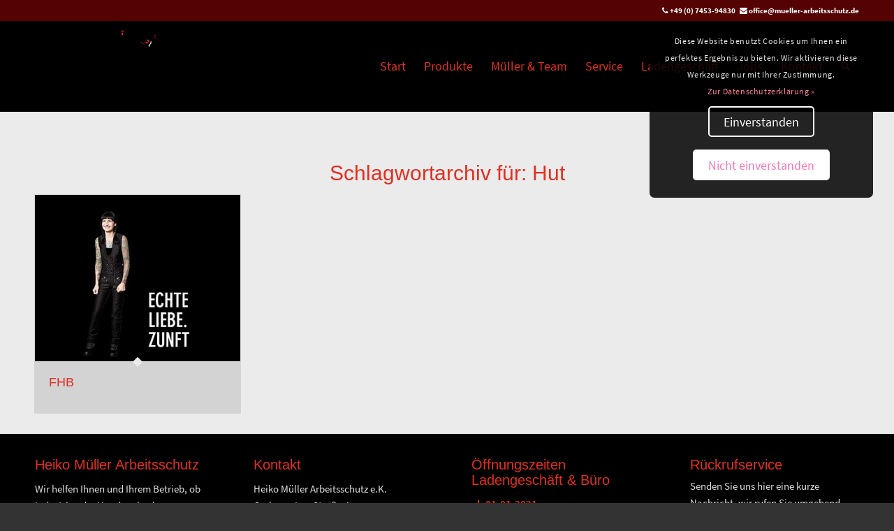

--- FILE ---
content_type: text/html; charset=UTF-8
request_url: https://www.mueller-arbeitsschutz.de/tag/hut/
body_size: 135714
content:
<!DOCTYPE html>
<html lang="de" class="html_stretched responsive av-preloader-active av-preloader-enabled  html_header_top html_logo_left html_main_nav_header html_menu_right html_custom html_header_sticky html_header_shrinking html_header_topbar_active html_mobile_menu_phone html_header_searchicon html_content_align_center html_header_unstick_top_disabled html_header_stretch_disabled html_av-overlay-full html_av-submenu-noclone html_entry_id_452 av-cookies-consent-show-message-bar av-cookies-cookie-consent-enabled av-cookies-needs-opt-in av-cookies-user-needs-accept-button avia-cookie-check-browser-settings av-no-preview av-default-lightbox html_text_menu_active av-mobile-menu-switch-default">
<head>
<meta charset="UTF-8" />


<!-- mobile setting -->
<meta name="viewport" content="width=device-width, initial-scale=1">

<!-- Scripts/CSS and wp_head hook -->
<meta name='robots' content='index, follow, max-image-preview:large, max-snippet:-1, max-video-preview:-1' />

				
			
	<!-- This site is optimized with the Yoast SEO plugin v26.6 - https://yoast.com/wordpress/plugins/seo/ -->
	<title>Hut Archives - Heiko Müller Arbeitsschutz</title>
<style id="wpr-usedcss">img:is([sizes=auto i],[sizes^="auto," i]){contain-intrinsic-size:3000px 1500px}html{min-width:910px}html.responsive{min-width:0}.boxed#top{margin:0 auto;overflow:visible}.container{position:relative;width:100%;margin:0 auto;padding:0 50px;clear:both}.inner-container{position:relative;height:100%;width:100%}.container_wrap{clear:both;position:relative;border-top-style:solid;border-top-width:1px}.units{float:left;display:inline;margin-left:50px;position:relative;z-index:1;min-height:1px}.row{position:relative;margin-bottom:20px;clear:both}#wrap_all{width:100%;position:static;z-index:2;overflow:hidden}.boxed #wrap_all{overflow:visible}body .units.alpha,body div .first{margin-left:0;clear:left}body .units.alpha{width:100%}.container .av-content-full.units{width:100%}.boxed#top{width:1010px}.container{max-width:1010px}@media only screen and (min-width:768px) and (max-width:989px){.responsive #top{overflow-x:hidden}.responsive .boxed#top{width:782px}.responsive .container{max-width:782px}.responsive #top .no_margin.av_one_fourth{margin-left:0;width:50%}}@media only screen and (max-width:767px){.responsive .boxed #wrap_all{overflow:hidden}.responsive #top{overflow-x:hidden}.responsive .boxed#top{width:100%;max-width:100%}.responsive #top #wrap_all .container{width:85%;max-width:85%;margin:0 auto;padding-left:0;padding-right:0;float:none}.responsive .units{margin:0}.responsive #top #wrap_all .flex_column{margin:0;margin-bottom:20px;width:100%}.responsive #top #wrap_all .flex_column:empty{margin:0}}.container:after{content:"\0020";display:block;height:0;clear:both;visibility:hidden}.clearfix:after,.clearfix:before,.flex_column:after,.flex_column:before,.widget:after,.widget:before{content:'\0020';display:block;overflow:hidden;visibility:hidden;width:0;height:0}.clearfix:after,.flex_column:after{clear:both}.clearfix,.row{zoom:1}.clear{clear:both;display:block;overflow:hidden;visibility:hidden;width:0;height:0}body div .first,body div .no_margin{margin-left:0}div .flex_column{z-index:1;float:left;position:relative;min-height:1px;width:100%}div .av_one_fourth{margin-left:6%;width:20.5%}div .av_one_third{margin-left:6%;width:29.333333333333332%}#top div .no_margin{margin-left:0;margin-top:0}#top .no_margin.av_one_fourth{width:25%}#top .no_margin.av_one_third{width:33.3%}a,article,audio,body,canvas,caption,center,code,div,embed,fieldset,figcaption,figure,footer,form,h1,h3,header,html,i,iframe,img,label,legend,li,menu,nav,object,ol,output,p,s,section,span,strong,table,tbody,time,tr,ul,var,video{margin:0;padding:0;border:0;font-size:100%;font:inherit;vertical-align:baseline}body figure{margin:0}article,figcaption,figure,footer,header,menu,nav,section{display:block}body{line-height:1em}ol,ul{list-style:none}table{border-collapse:collapse;border-spacing:0}*{box-sizing:border-box}.responsive body,html.responsive{overflow-x:hidden}body{font:13px/1.65em HelveticaNeue,"Helvetica Neue",Helvetica,Arial,sans-serif;color:#444;text-size-adjust:100%;-webkit-text-size-adjust:100%}h1,h3{font-weight:600}#top h1 a,#top h3 a{font-weight:inherit;text-decoration:none;color:inherit}#top h1 strong,#top h3 strong{color:inherit}h1{font-size:34px;line-height:1.1em;margin-bottom:14px}h3{font-size:20px;line-height:1.1em;margin-bottom:8px}.flex_column h1 a:hover,.flex_column h3 a:hover{text-decoration:underline}p+h1,p+h3{margin-top:1.5em}p{margin:.85em 0}p img{margin:0}strong{font-weight:700}a{text-decoration:none;outline:0;max-width:100%}#top a:where(:not(.wp-element-button)){text-decoration:none}a:focus,a:hover,a:visited{outline:0;text-decoration:underline}p a,p a:visited{line-height:inherit}#top .avia_hidden_link_text{display:none}ol,ul{margin-bottom:20px}ul{list-style:none;margin-left:7px}ol{list-style:decimal;margin-left:15px}ul.square{list-style:square}ul.circle{list-style:circle}.entry-content-wrapper ul{list-style:disc}ol ol,ol ul,ul ol,ul ul{margin:4px 0 5px 30px}ol ol li,ol ul li,ul ol li,ul ul li{margin-bottom:6px}.entry-content-wrapper li{margin-left:1em;padding:3px 0}.entry-content-wrapper div li{text-indent:0}a img,img{border:none;padding:0;margin:0;display:inline-block;max-width:100%;height:auto}#submit,.button,input[type=submit]{padding:9px 22px;cursor:pointer;border:none;-webkit-appearance:none;border-radius:0}#top .avia-svg-icon.avia-font-svg_entypo-fontello svg:first-child{stroke:unset!important}.avia-svg-icon svg:first-child{height:1em;width:1em}#top form{margin-bottom:20px}#top fieldset{margin-bottom:20px}#top input[type=email],#top input[type=input],#top input[type=number],#top input[type=search],#top input[type=tel],#top input[type=text],#top input[type=url],#top select,#top textarea{-webkit-appearance:none;border:1px solid #e1e1e1;padding:8px 6px;outline:0;font:1em HelveticaNeue,"Helvetica Neue",Helvetica,Arial,sans-serif;color:#777;margin:0;width:100%;display:block;margin-bottom:20px;background:#fff;border-radius:0}#top input[type=email]:focus,#top input[type=number]:focus,#top input[type=search]:focus,#top input[type=tel]:focus,#top input[type=text]:focus,#top input[type=url]:focus,#top textarea:focus{box-shadow:0 0 2px 0 rgba(0,0,0,.2);color:#555}#top textarea{min-height:60px;line-height:1.5em}#top label{font-weight:700;font-size:.92em}#top legend{display:block;font-weight:400;font-size:1.2em}#top select{width:100%}#top input[type=checkbox]{display:inline}#top label span,#top legend span{font-weight:400;font-size:13px;color:#444}#top textarea{width:100%}#top #wrap_all .valid .select{border:1px solid #9aa600}#top #wrap_all .error .select{border:1px solid #df653e}#top #wrap_all .ajax_alert .select{border:1px solid #ffb628}table{width:100%;padding:0;margin:0 0 20px;font-size:13px}table caption{padding:0 0 5px;width:auto;font-style:italic;text-align:right;font-size:12px}code{font-family:Monaco,"Andale Mono","Courier New",Courier,monospace}embed,iframe,object{max-width:100%}.hidden{position:absolute;top:0;visibility:hidden}.image-overlay{position:absolute;background:#fff;z-index:300;height:100%;width:100%;opacity:0}.avia_transform a .image-overlay{transition:opacity .4s ease-in-out}.avia_transform a:hover .image-overlay{opacity:.7!important}.image-overlay .image-overlay-inside{height:100%;width:100%;position:absolute;left:0;top:0}.image-overlay .image-overlay-inside:before{position:absolute;border-radius:50px;background:#000;height:80px;width:80px;line-height:80px;left:50%;top:50%;margin:-40px 0 0 -40px;z-index:500;text-align:center;color:#fff}.image-overlay .image-overlay-inside:before{content:"\E869";font-family:entypo-fontello-enfold;font-size:18px;font-weight:400}.image-overlay.overlay-type-extern .image-overlay-inside:before{content:"\E832"}.image-overlay.overlay-type-video .image-overlay-inside:before{content:"\E897"}.entry-content-wrapper a:hover .alignleft,body .alignleft{float:left;margin:4px 10px 0 0;display:block;position:relative}.entry-content-wrapper a:hover .alignright,body .alignright{float:right;margin:4px 0 0 10px;display:block;position:relative}.entry-content-wrapper a:hover .aligncenter,body .aligncenter{clear:both;display:block;margin:10px auto;padding:10px 0;position:relative}.alignleft img,.alignright img{display:block}#top .gallery a,#top .gallery a img{border:none;max-width:100%;display:block;position:relative}.avia_textblock .gallery p{display:none}.wp-caption-text{display:block;font-size:11px;font-style:italic;margin:0 auto;padding:3px 10px 5px;text-align:center;font-family:Georgia,"Times New Roman";float:none}@media print{a,p,strong{color:#000!important}a{text-decoration:underline}.container{width:100%}#top{overflow-x:hidden}.boxed#top{width:100%}.container{width:100%;margin:0 auto}.units{margin:0}#top .flex_column,.container .one.units,.container .six.units,.container .three.units{margin:0;margin-bottom:20px;width:100%}.html_header_top.html_header_sticky #header{position:relative;top:0}#header_main{border-bottom:0}#av-cookie-consent-badge,#footer,#scroll-top-link,#top #main .sidebar,.image-overlay,nav{display:none}.grid-entry .inner-entry{margin-right:0;box-shadow:0 0 0 0 transparent}.content{border:0}.boxed .container{margin:0}.avia-layerslider{display:none}#top .tab_titles{display:none}#top .tabcontainer .tab.fullsize-tab{display:block;border-bottom:none}#top .tab_content{display:block;visibility:visible;z-index:3;position:relative;overflow:auto;border-style:solid;border-width:1px;border-radius:2px;left:0;width:auto;background-color:#fcfcfc;color:#666}#top .tab_inner_content{left:0}#top .toggle_wrap{visibility:visible;display:block;position:static}.grid-sort-container{width:60%;margin:0 auto}#top .isotope-item{position:initial!important;top:0!important;left:0!important;transform:translate3d(0,0,0)!important}.avia-progress-bar{margin:5px 0;border:1px solid #555!important;border-radius:3px!important}.avia-progress-bar .progress{box-shadow:inset 0 0 0 0 transparent!important;border:0!important}.avia-progress-bar div.progress .bar{border:0 solid;border-right:1px solid #555!important;border-radius:0}body div .avia-testimonial{display:block;float:left}.avia_transform .avia-gallery-thumb img{opacity:1}}#header{position:relative;z-index:501;width:100%;background:0 0}#header_main .container,.main_menu ul:first-child>li a{height:88px;line-height:88px}.html_header_top.html_header_sticky #main{padding-top:88px}.html_header_top.html_header_sticky #header{position:fixed}#header_main_alternate{z-index:2}#header #header_main_alternate .container{max-height:none;height:auto}#header_main_alternate .main_menu .menu li ul ul{left:207px}#header_main_alternate .avia_mega_div{right:auto;left:0}.html_header_top.html_logo_center .main_menu{text-align:center}.html_header_top.html_logo_center #header_main_alternate .main_menu ul:first-child{display:inline-block;width:auto;position:static}.html_header_top.html_logo_center .logo{left:50%;transform:translate(-50%,0)}.html_header_top.html_header_topbar_active.html_header_sticky #top #main{padding-top:119px}.av_phone_active_right .phone-info{float:right}.phone-info{float:left;font-weight:700;line-height:20px;font-size:11px;padding:5px 0}.phone-info div{display:inline-block;line-height:1em}#top nav .social_bookmarks{position:relative;top:50%;margin-top:-16px;right:0;overflow:hidden;clear:none;float:left}.avia-menu.av_menu_icon_beside{padding-right:25px;margin-right:25px;border-right-width:1px;border-right-style:solid;transition:border-color .2s ease-in-out}#header_meta{border-top:none;z-index:10;min-height:30px;border-bottom-style:solid;border-bottom-width:1px;margin-bottom:-1px}#header_meta .container{min-height:30px}#header_main{border-bottom-width:1px;border-bottom-style:solid;z-index:1}.header_bg{position:absolute;top:0;left:0;width:100%;height:100%;opacity:.95;z-index:0;transition:all .4s ease-in-out;-webkit-perspective:1000px;-webkit-backface-visibility:hidden}#top .av_minimal_header .av_ajax_search_entry{border:none}#top .av_header_transparency .main_menu ul:first-child>li>a:focus,#top .av_header_transparency .main_menu ul:first-child>li>a:hover{opacity:.8;transition:opacity .4s ease-in-out}#top .av_header_transparency #header_main,#top .av_header_transparency .avia-menu.av_menu_icon_beside{border-color:transparent}#top .av_header_transparency .header_bg{background-color:transparent;opacity:0}#top .av_header_transparency .phone-info,#top .av_header_transparency .social_bookmarks li a{color:inherit}#top #header.av_header_transparency .avia_mega_div{margin-top:1px;padding-top:1px}#top .av_header_transparency .avia-menu-fx{bottom:22%;width:70%;left:15%}#top .av_header_transparency #header_meta li{border-color:rgba(255,255,255,.25);color:inherit}#top .av_header_transparency #header_meta{background:0 0;box-shadow:none;border-bottom:1px solid rgba(255,255,255,.25)}.html_header_sidebar #top #header{width:300px;position:absolute;min-height:100%;border-bottom:none}.html_header_sidebar #top #header_main{border-top:none}.html_header_sidebar #header .container{width:100%;height:auto;line-height:1.3em;padding:0;float:none;max-width:100%}.html_header_sidebar .header_bg{opacity:1}.html_header_sidebar .logo{position:relative;clear:both;padding:40px;border-bottom-style:solid;border-bottom-width:1px;height:auto;max-height:none;width:100%}.html_header_sidebar .logo img,.html_header_sidebar .logo svg{width:100%;max-height:none;padding:0;height:auto}.html_header_sidebar .main_menu{position:relative;clear:both;z-index:200}.html_header_sidebar #header .av-main-nav,.html_header_sidebar #header .av-main-nav-wrap{width:100%}.html_header_sidebar #header .av-main-nav{padding:20px 0}.html_header_sidebar #header .av-main-nav>li{float:none;display:block;margin:0 13%}.html_header_sidebar #header .av-main-nav>li>a{line-height:1.3em;height:auto;padding:15px 3px;border-bottom-style:solid;border-bottom-width:1px;margin:0 auto}.html_header_sidebar #header .av-main-nav>li>a .avia-menu-text{font-size:inherit;font-weight:400;display:block}.html_header_sidebar #header .av-main-nav>li:last-child>a{border:none}.html_header_sidebar #header .av-main-nav>li:nth-last-child(2)>a{border:none}.html_header_sidebar #header .avia-menu-fx{display:none}.html_header_sidebar .av-main-nav ul{border-top-width:1px}.html_header_sidebar #top .av-main-nav ul a{padding:12px 15px}.html_header_sidebar #main>.avia-builder-el-0{border-top:none}.html_header_sidebar #top #header .avia_mega_div>.sub-menu{border-width:1px;border-style:solid}.html_header_sidebar .container_wrap{width:100%}.html_header_sidebar #top #header .social_bookmarks{position:relative;top:0;margin:0;border-top-style:solid;border-top-width:1px;clear:both;display:table;width:100%;table-layout:fixed}.html_header_sidebar #top #header .social_bookmarks li{float:none;display:table-cell;text-align:center}.html_header_sidebar #top #header .social_bookmarks li a{width:100%;border-radius:0;border-left-style:solid;border-left-width:1px;padding:10px 0}.html_header_sidebar .container_wrap_first{float:left}.av-hamburger{padding:0;display:inline-block;cursor:pointer;font:inherit;color:inherit;text-transform:none;background-color:transparent;border:0;margin:0;overflow:visible}.av-hamburger-box{width:35px;height:24px;display:inline-block;position:relative}.av-hamburger-inner{display:block;top:50%;margin-top:-2px}.av-hamburger-inner,.av-hamburger-inner::after,.av-hamburger-inner::before{width:40px;height:3px;background-color:#000;border-radius:3px;position:absolute;transition:transform .15s ease}.av-hamburger-inner::after,.av-hamburger-inner::before{content:"";display:block}.av-hamburger-inner::before{top:-10px}.av-hamburger-inner::after{bottom:-10px}.av-hamburger--spin .av-hamburger-inner{transition-duration:.3s;transition-timing-function:cubic-bezier(0.55,0.055,0.675,0.19)}.av-hamburger--spin .av-hamburger-inner::before{transition:top .1s .34s ease-in,opacity .1s ease-in,background-color .15s ease}.av-hamburger--spin .av-hamburger-inner::after{transition:bottom .1s .34s ease-in,transform .3s cubic-bezier(.55, .055, .675, .19),background-color .15s ease}.av-hamburger--spin.is-active .av-hamburger-inner{transform:rotate(225deg);transition-delay:0.14s;transition-timing-function:cubic-bezier(0.215,0.61,0.355,1)}.av-hamburger--spin.is-active .av-hamburger-inner::before{top:0;opacity:0;transition:top .1s ease-out,opacity .1s .14s ease-out,background-color .15s ease}.av-hamburger--spin.is-active .av-hamburger-inner::after{bottom:0;transform:rotate(-90deg);transition:bottom .1s ease-out,transform .3s .14s cubic-bezier(.215, .61, .355, 1),background-color .15s ease}.av-burger-menu-main{display:none;transition:padding .3s ease-out}.js_active.html_burger_menu #avia-menu>li{display:none}.html_burger_menu #top #avia-menu .menu-item-search-dropdown,.js_active.html_burger_menu #avia-menu .av-burger-menu-main{display:block}.av-burger-menu-main{cursor:pointer}.av-burger-menu-main a{padding-left:10px}.av-hamburger strong{display:none}.av-hamburger-box{height:8px}.av-hamburger-inner,.av-hamburger-inner::after,.av-hamburger-inner::before{width:100%}.html_burger_menu #top #wrap_all .menu-item-search-dropdown>a{font-size:24px}html.av-burger-overlay-active #top .menu-item-search-dropdown>a{color:#fff}.html_header_sidebar #top div .av-burger-menu-main{display:none}.av-burger-overlay{position:fixed;width:100%;height:100%;top:0;left:0;right:0;z-index:100;display:none;overflow:hidden;opacity:0}.av-burger-overlay-bg,.av-burger-overlay-inner{position:absolute;top:0;left:0;height:100%;width:100%;min-height:700px;display:table;vertical-align:middle;text-align:center;z-index:5}.av-burger-overlay-bg{z-index:3;opacity:.9;background:#000;display:block;position:fixed}.av-burger-overlay-scroll{overflow:auto;position:absolute;height:100%;width:100%;z-index:10;-webkit-overflow-scrolling:touch}#av-burger-menu-ul li a{position:relative;display:block;transition:none}#av-burger-menu-ul li ul{background:0 0}html.av-burger-overlay-active #header_meta,html.av-burger-overlay-active #top .social_bookmarks{z-index:1}.av-burger-overlay-active #top .av-hamburger-inner,.av-burger-overlay-active #top .av-hamburger-inner::after,.av-burger-overlay-active #top .av-hamburger-inner::before{background-color:#fff}.av-burger-overlay-active #top #header .av-main-nav>li>a{background:0 0}.av-burger-overlay-active #scroll-top-link{z-index:150}#top #av-burger-menu-ul{display:table-cell;height:100%;width:100%;vertical-align:middle;padding:125px 0}@media only screen and (orientation:landscape) and (max-width:989px){#top #av-burger-menu-ul{vertical-align:top}}.html_av-overlay-full #av-burger-menu-ul li{display:block;height:auto;width:100%;padding:.3em 0;font-size:35px}.html_av-overlay-full #top #wrap_all #av-burger-menu-ul li{line-height:1.6em}.html_av-overlay-full #top #wrap_all #av-burger-menu-ul li li{font-size:.6em;line-height:1.4em}.html_av-overlay-full #top #wrap_all #av-burger-menu-ul li li li{font-size:.8em}.html_av-overlay-full #top #wrap_all #av-burger-menu-ul li a{color:#fff;height:auto;line-height:inherit;font-size:inherit}.html_av-overlay-full #av-burger-menu-ul li a:active,.html_av-overlay-full #av-burger-menu-ul li a:focus,.html_av-overlay-full #av-burger-menu-ul li a:hover{text-decoration:none;opacity:.7}.html_av-overlay-full.av-burger-overlay-active #top #wrap_all #menu-item-search a,.html_av-overlay-full.av-burger-overlay-active #top #wrap_all #menu-item-search a:hover{color:#fff}.html_header_top.html_logo_center.av-burger-overlay-active .menu-item-avia-special{z-index:150}#top #wrap_all #av-burger-menu-ul>li{opacity:0;position:relative;top:18px;transition:opacity .3s ease-out,top .3s ease-out,left .3s ease-out;transform:translate3d(0,0,0)}.avia_desktop.avia-safari #top #wrap_all #av-burger-menu-ul>li{transform:none}#top #wrap_all #header #av-burger-menu-ul>li.av-active-burger-items{opacity:1;top:0;left:0}.html_av-overlay-full #av-burger-menu-ul li ul li a{font-size:1.3em}#av-burger-menu-ul .avia-menu-fx{display:none}.html_av-overlay-side .av-burger-overlay-bg{opacity:.3;cursor:pointer}.html_av-overlay-side #top .av-burger-overlay li{margin:0}.html_av-overlay-side #top #wrap_all .av-burger-overlay li a{line-height:1.3em;height:auto;padding:15px 50px;display:block;text-align:left;text-decoration:none}.html_av-overlay-side #top .av-burger-overlay li a:hover{text-decoration:none}.html_av-overlay-side #top #wrap_all #av-burger-menu-ul>li{top:0;left:18px}.html_av-overlay-side #top #wrap_all .av-burger-overlay li li a{padding-left:70px}.html_av-overlay-side #top #wrap_all .av-burger-overlay li li li a{padding-left:90px}.html_av-overlay-side #top #wrap_all .av-burger-overlay li li li li a{padding-left:110px}.html_av-overlay-side #top #wrap_all .av-burger-overlay li li li li li a{padding-left:130px}.html_av-overlay-side .av-burger-overlay-scroll{width:350px;right:0;max-width:100%;transform:translateX(350px);transition:all .5s cubic-bezier(.75, 0, .25, 1)}.html_av-overlay-side.av-burger-overlay-active-delayed .av-burger-overlay-scroll{transform:translateX(0)}.html_av-overlay-side #top #wrap_all #av-burger-menu-ul>li{opacity:1;top:0;left:0}.html_av-submenu-hidden #av-burger-menu-ul li ul{display:none}.html_av-submenu-hidden .av-submenu-indicator{display:inline-block;padding:0 10px;font-size:11px;opacity:.5;vertical-align:top;float:right;transition:all .2s ease-out;position:absolute;right:30px;top:50%;margin-top:-9px;height:20px;line-height:20px}.html_av-submenu-hidden .av-submenu-indicator:before{content:"\E87d";font-family:entypo-fontello-enfold}.html_av-submenu-hidden .av-show-submenu>a>.av-submenu-indicator{transform:rotate(90deg)}div .logo{float:left;position:absolute;left:0;z-index:1}.logo,.logo a{overflow:hidden;position:relative;display:block;height:100%}.logo img,.logo svg{padding:0;display:block;width:auto;height:auto;max-height:100%;image-rendering:auto;position:relative;z-index:2;transition:opacity .4s ease-in-out}.logo svg{height:100%}.main_menu{clear:none;position:absolute;z-index:100;line-height:30px;height:100%;margin:0;right:0}.av-main-nav-wrap{float:left;position:relative;z-index:3}.av-main-nav-wrap ul{margin:0;padding:0}.av-main-nav{z-index:110;position:relative}.av-main-nav ul{display:none;margin-left:0;left:0;position:absolute;top:100%;width:208px;z-index:2;padding:0;box-shadow:0 8px 15px rgba(0,0,0,.1);margin-top:-1px}.av-main-nav ul li{margin:0;padding:0;width:100%}.av-main-nav ul li a{border-right-style:solid;border-right-width:1px;border-left-style:solid;border-left-width:1px}.av-main-nav ul li:last-child>a{border-bottom-style:solid;border-bottom-width:1px}.av-main-nav li{float:left;position:relative;z-index:20}.av-main-nav li:hover{z-index:100}.av-main-nav>li>ul{border-top-width:2px;border-top-style:solid}.av-main-nav>li{line-height:30px}.av-main-nav li a{max-width:none}.av-main-nav>li>a{display:block;text-decoration:none;padding:0 13px;font-weight:400;font-weight:600;font-size:13px;transition:background-color .4s ease-in-out,color .4s ease-in-out,border-color .4s ease-in-out}.av-main-nav>li>a{transition:none;transition:background-color .4s ease-in-out,color .4s ease-in-out,border-color .4s ease-in-out}.av_header_transparency .av-main-nav>li>a{transition:border-color .2s ease-in-out}#top .av-main-nav ul a{width:100%;height:auto;float:left;text-align:left;line-height:23px;padding:8px 15px;font-size:12px;min-height:23px;max-width:none;text-decoration:none;font-family:inherit}#top .av-main-nav ul ul{left:-207px;top:0;margin:0;border-top-style:solid;border-top-width:1px;padding-top:0}.av-main-nav li:hover ul ul{display:none}#top .av-main-nav li:hover>ul{display:block}.avia-menu-fx{position:absolute;bottom:-1px;height:2px;z-index:10;width:100%;left:0;opacity:0;visibility:hidden}.av-main-nav li:hover .avia-menu-fx,.current-menu-item>a>.avia-menu-fx{opacity:1;visibility:visible}.avia-menu-fx .avia-arrow-wrap{height:10px;width:10px;position:absolute;top:-10px;left:50%;margin-left:-5px;overflow:hidden;display:none;visibility:hidden}.current-menu-item>a>.avia-menu-fx>.avia-arrow-wrap{display:block}.avia-menu-fx .avia-arrow-wrap .avia-arrow{top:10px}.html_main_nav_header.html_logo_left #top .main_menu .menu>li:last-child>a{padding-right:0}.main_menu .avia-bullet{display:none}#top #header .menu-item-mega-parent.current-menu-item{overflow:visible!important}#top #header .mega_menu_title a{color:inherit;font-size:17px;line-height:1.1em;padding:0;margin:0;background:0 0;border:none}#top #header .mega_menu_title a:hover{text-decoration:underline}#header .avia_mega_div{display:none;margin:-1px 0 0;right:0;position:absolute;top:100%;z-index:2;box-shadow:0 32px 60px rgba(0,0,0,.1);overflow:hidden;padding:1px 0 0;text-align:left}#header .avia_mega_div .units{padding:0 14px 0 15px;margin:0;border-right-style:dotted;border-right-width:1px}#header li:hover .avia_mega_div{display:block}#top #header .avia_mega_div li,#top #header .avia_mega_div ul{position:relative;display:block;top:auto;left:auto;height:auto}#top #header .avia_mega_div .sub-menu{overflow:hidden;width:100%;box-shadow:none;border-style:none;border-width:0;position:relative;top:0;display:block;left:0;clear:both}#top #header .avia_mega_div>.sub-menu{display:table;padding:20px 30px 30px;border-top-style:solid;border-top-width:2px}#top #header .avia_mega_div>.sub-menu>li{display:table-cell;float:none;padding-top:10px;padding-bottom:0;vertical-align:top}#top #header .avia_mega_div>.sub-menu>li>ul{padding:0}#top #header .avia_mega_div>.sub-menu>li>ul li{display:block;float:none;padding:0;margin:0;list-style-type:circle;list-style-position:inside}#top #header .avia_mega_div>.sub-menu>li>ul ul li{margin-left:15px}#top #header .avia_mega_div>.sub-menu>li>ul>li a{width:auto;float:none;display:block;border:none;padding:3px 12px;font-weight:400;height:auto;line-height:23px}#header .avia_mega_div .avia_mega_menu_columns_first{padding-left:0}#header .avia_mega_div .avia_mega_menu_columns_last{padding-right:0;border-right-style:none;border-right-width:0}.avia-bullet{display:block;position:absolute;height:0;width:0;top:51%;margin-top:-3px;left:-3px;border-top:3px solid transparent!important;border-bottom:3px solid transparent!important;border-left:3px solid green}.avia_mega_div .avia-bullet{margin-top:12px;left:3px;display:block;top:0}#header .mega_menu_title{margin-bottom:8px;font-size:17px;line-height:1.1em;font-weight:600;display:block}#header .avia_mega_text_block{line-height:21px}#top #header .avia_mega_div .sub-menu .avia_mega_text_block a{padding:0;display:inline;border:none;text-decoration:underline}#top #menu-item-search{z-index:100}#top .menu-item-search-dropdown>a,.av_ajax_search_image{font-size:17px}#top .menu-item-search-dropdown>a.avia-svg-icon svg:first-child{width:auto;height:1em;position:relative;z-index:-1}#top .menu-item-search-dropdown>a.avia-svg-icon{padding-top:2px}#top #menu-item-search.menu-item-search-dropdown>a{border-left:none}#top #menu-item-search:hover>a{background:0 0;color:inherit}.avia-search-tooltip{position:absolute;z-index:9999999;padding:0;width:300px;top:85%!important;margin-left:-120px;border-radius:2px;box-shadow:0 3px 13px 0 rgba(0,0,0,.2);border-width:1px;border-style:solid}.avia-search-tooltip .avia-arrow-wrap{width:20px;height:20px;position:absolute;top:-20px;right:10px;margin-left:-10px;overflow:hidden}.avia-arrow{height:10px;width:10px;position:absolute;top:-6px;left:50%;margin-left:-5px;transform:rotate(45deg);border-width:1px;border-style:solid}.avia-search-tooltip .avia-arrow{top:15px}#top #searchform{margin:0;padding:0}#top #searchform>div{position:relative;max-width:300px}#top #searchform br{display:none}.avia-search-tooltip #searchform .av_searchform_search.avia-svg-icon{margin-top:9px}#top #s{width:100%;position:relative;padding:11px 47px 11px 5px;z-index:1;margin:0;box-shadow:none}#top #searchsubmit,.ajax_load{width:40px;height:100%;line-height:40px;padding:0;position:absolute;right:0;top:0;z-index:2;margin:0;border-radius:0;min-width:40px}.avia_mobile #top #searchsubmit,.avia_mobile .ajax_load{height:41px}.avia-search-tooltip #searchform>div{margin:16px}.ajax_load{z-index:5}.ajax_load_inner{background:url("https://www.mueller-arbeitsschutz.de/wp-content/themes/enfold/images/layout/loading.gif") center center no-repeat #fff;opacity:.5;position:absolute;top:0;left:0;right:0;bottom:0}#top #searchform .ajax_search_response{line-height:1.4em;font-size:12px;margin:0}.ajax_search_response h4{padding:20px 16px 2px;font-size:14px;margin:0}.ajax_search_response h4:first-child{padding-top:0;border:none}#top div .av_ajax_search_entry{display:block;text-decoration:none;line-height:1.4em;font-size:12px;height:auto;padding:10px 16px;border-bottom-style:dashed;border-bottom-width:1px;clear:both;overflow:hidden;position:relative}#top div .av_ajax_search_entry:hover{background-color:rgba(0,0,0,.04)}#top div .av_ajax_search_entry.with_image .av_ajax_search_image{background:0 0}.av_ajax_search_content{overflow:hidden;display:block}.av_ajax_search_title{display:block;font-weight:700;text-transform:uppercase}.ajax_not_found .av_ajax_search_title{text-transform:none}.av_ajax_search_image{height:32px;line-height:32px;text-align:center;width:32px;float:left;margin-right:8px;border-radius:40px;overflow:hidden;font-size:15px}.av_ajax_search_image.avia-svg-icon svg:first-child{margin-top:9px}.av_ajax_search_image img{display:block;border:none;max-width:100%;min-height:32px;min-width:32px}.ajax_search_excerpt{font-size:12px;line-height:1.4em;display:block;margin-top:3px;font-style:italic}#top div .av_ajax_search_entry_view_all{text-align:center;font-weight:700;border:none}#top div .ajax_not_found,#top div .av_ajax_search_entry.ajax_not_found:hover{border:none;background:0 0}.breadcrumb a{text-decoration:none}.breadcrumb a:hover{text-decoration:underline}#top .social_bookmarks{height:30px;z-index:150;-webkit-backface-visibility:hidden;margin:0 0 0 -9px}#top .social_bookmarks li{height:100%;float:left;padding:0;transition:all .2s ease-in-out;border-right-style:solid;border-right-width:1px;display:block;width:30px}#top #header .social_bookmarks li:last-child{border-right-style:none;border-right-width:0}#top .social_bookmarks li a{float:left;width:30px;line-height:30px;display:block;margin:0;outline:0;padding:0;min-height:30px;height:100%;overflow:visible;z-index:2;position:relative;text-align:center}#top .social_bookmarks li.avia-svg-icon svg:first-child{height:1em;width:auto;margin-top:9px}#top #wrap_all .social_bookmarks,#top #wrap_all .social_bookmarks a,#top #wrap_all .social_bookmarks li{background:0 0}#top #wrap_all .social_bookmarks li a:hover{text-decoration:none}#top .av-logo-container .social_bookmarks li{border:none}#top .av-logo-container .social_bookmarks li a{border-radius:100px}.content,.sidebar{padding-top:50px;padding-bottom:50px;box-sizing:content-box;min-height:1px;z-index:1}.content:hover,.sidebar:hover{z-index:1}#top #main .sidebar{border-left-style:solid;border-left-width:1px;margin-left:0;float:none;width:auto;overflow:hidden;display:block;clear:none}.content{border-right-style:solid;border-right-width:1px;margin-right:-1px}.content .entry-content-wrapper{padding-right:50px}.fullsize .content{margin:0;border:none}.fullsize .content .entry-content-wrapper{padding-right:0}.post{clear:both;width:100%;float:left;position:relative}.entry-content-wrapper .post-title{font-size:21px;line-height:1.3em}.pagination{clear:both;padding:10px 0 50px;position:relative;z-index:3;line-height:13px;overflow:hidden}.pagination a,.pagination span{display:block;float:left;font-size:11px;line-height:13px;padding:2px 9px 1px;text-decoration:none;width:auto}#top .fullsize .template-blog .pagination a,#top .pagination .current,#top .pagination a{float:left;height:35px;width:35px;line-height:35px;text-align:center;padding:0;border-radius:100px;margin-right:3px;box-shadow:0 0 1px 0 rgba(0,0,0,.2)}.pagination .current{font-size:11px;padding:1px 9px;font-weight:700}.sidebar_shadow .content,.sidebar_shadow#top #main .sidebar{border-left:none;border-right:none}.content .entry-content-wrapper .entry-content-wrapper{padding-right:0;padding-left:0}#top .fullsize .template-blog .tag-page-post-type-title{font-size:50px;text-transform:uppercase}.archive .category-term-description:empty{display:none}.archive .category-term-description{margin-bottom:25px}.widgettitle{font-weight:600;text-transform:uppercase;letter-spacing:1px;font-size:1.1em}.widget{clear:both;position:relative;padding:30px 0;float:none}#footer .widget{padding:0;margin:30px 0;overflow:hidden}#top .widget ul{padding:0;margin:0;width:100%;float:left}#top #footer .widget ul{float:none}.widget li{clear:both}.widget ol ol li,.widget ol ul li,.widget ul ol li,.widget ul ul li{margin-bottom:0}#footer{padding:15px 0 30px;z-index:1}#socket .container{padding-top:15px;padding-bottom:15px}#socket{font-size:11px;margin-top:-1px;z-index:1}#socket .social_bookmarks li a svg:first-child{height:11px;width:auto;margin-bottom:-2px}#socket .menu{margin-top:6px}#socket .copyright{float:left}.av-curtain-footer #av-curtain-footer-placeholder{display:none;pointer-events:none}.av-curtain-footer .av-curtain-footer-container{position:relative;float:left;width:100%}.av-curtain-footer.av-curtain-activated #av-curtain-footer-placeholder{clear:both;background:0 0;display:block}.av-curtain-footer.av-curtain-activated #main>:not(.av-curtain-footer-container){z-index:1;position:relative}.av-curtain-footer.av-curtain-activated .av-curtain-footer-container{width:100%;display:block;position:fixed;bottom:0;left:0;z-index:0}#scroll-top-link{position:fixed;border-radius:2px;height:50px;width:50px;line-height:50px;text-decoration:none;text-align:center;opacity:0;right:50px;bottom:50px;z-index:1030;visibility:hidden}#scroll-top-link.avia-svg-icon svg:first-child{height:15px;width:auto;margin-top:18px}#av-cookie-consent-badge{position:fixed;border-radius:2px;height:30px;width:30px;line-height:30px;text-decoration:none;text-align:center;opacity:0;right:50px;bottom:50px;z-index:1030;visibility:hidden}#av-cookie-consent-badge.avia_pop_class,#scroll-top-link.avia_pop_class{opacity:.7;visibility:visible}#socket .social_bookmarks{float:right;margin:-10px 0 0 30px;position:relative}#socket .social_bookmarks li{border-radius:300px;border:none;overflow:hidden;top:5px;position:relative}#socket .social_bookmarks li a{border-radius:300px}#socket .avia-bullet,#socket .avia-menu-fx{display:none}#av-cookie-consent-badge,#scroll-top-link,#top .social_bookmarks li a,.avia-menu-fx,.avia-slideshow-controls a,.button{transition:all .3s ease-out}.main_menu a,.pagination a{transition:color .15s ease-out;transition:background .15s ease-out}.avia-search-tooltip,.avia_pop_class{animation:.3s cubic-bezier(.175,.885,.32,1.275) avia_pop}a:hover>svg,a>svg{transition:all .3s ease-out}a:hover .image-overlay .image-overlay-inside{animation:.5s cubic-bezier(.175,.885,.32,1.275) avia_pop_small}.av-post-swiped-overlay{position:absolute;left:0;top:0;width:100%;height:100%;opacity:1;z-index:100;background-color:#fff}.av-post-swiped-overlay.swiped-ltr{animation:3s cubic-bezier(.17,.84,.44,1) avia_swipe_ltr;width:0;left:100%}.av-post-swiped-overlay.swiped-rtl{animation:3s cubic-bezier(.17,.84,.44,1) avia_swipe_rtl;width:0}@keyframes avia_swipe_ltr{0%{width:100%;left:0}100%{width:100%;left:100%}}@keyframes avia_swipe_rtl{0%{width:100%;left:0}100%{width:100%;left:-100%}}@keyframes avia_pop{0%{transform:scale(.8)}100%{transform:scale(1)}}@keyframes avia_pop_small{0%{transform:rotate(-175deg) scale(.2)}100%{transform:rotate(0) scale(1)}}@keyframes avia_pop_loader{0%{transform:rotate(0) scale(.2)}100%{transform:rotate(720deg) scale(1)}}@keyframes avia_shrink{0%{opacity:0;transform:scale(1)}75%{opacity:.7}100%{opacity:0;transform:scale(0)}}@keyframes av-load8{0%{transform:rotate(0)}100%{transform:rotate(360deg)}}@media only screen and (max-width:1024px){#top .footer_color,#top .header_color .header_bg,#top .main_color,#top .socket_color{background-attachment:scroll}}@media only screen and (max-width:989px){.responsive.html_header_sidebar #top #header{width:27%}.responsive.html_header_sidebar #header .av-main-nav{padding:4% 0}.responsive.html_header_sidebar #header .av-main-nav>li{margin:0 10%}.responsive.html_header_sidebar #header .av-main-nav>li>a .avia-menu-text{font-size:14px}.responsive.html_header_sidebar .logo{padding:10%}.responsive .avia-cookie-consent .container{padding:0}.responsive .avia-cookie-consent p{display:block;margin-right:0}.responsive .avia-cookie-consent-button{margin:.5em}.responsive .avia-cookiemessage-top-right{width:35%}}@media only screen and (min-width:768px) and (max-width:989px){.responsive .main_menu ul:first-child>li>a{padding:0 10px}.responsive #top .header_bg{opacity:1}.responsive #main .container_wrap:first-child{border-top:none}.responsive .logo{float:left}.responsive .logo img{margin:0}.responsive body.boxed#top{max-width:100%}.responsive #top #header .av-main-nav>li>a:hover{background:0 0;color:inherit}}@media only screen and (max-width:767px){.responsive #top #main .sidebar{display:none}.responsive .content .entry-content-wrapper{padding:0}.responsive .content{border:none}.responsive .fullsize div .template-blog .entry-content-wrapper{text-align:left;font-size:14px;line-height:24px}.responsive #top .fullsize .template-blog .post .entry-content-wrapper>*{max-width:100%}.responsive .pagination{padding-left:0;padding-right:0}.responsive #top #wrap_all #header{position:relative;width:100%;float:none;height:auto;margin:0!important;opacity:1;min-height:0}.responsive #top #main{padding-top:0!important;margin:0}.responsive #top #main .container_wrap:first-child{border-top:none}.responsive.html_header_top.html_logo_center .logo{left:0;transform:translate(0,0);margin:0}.responsive .phone-info{float:none;width:100%;clear:both;text-align:center}.responsive .phone-info div{margin:0;padding:0;border:none}.responsive.html_header_top #header_main .social_bookmarks{width:auto;margin-top:-16px}.responsive #top .logo{position:static;display:table;height:80px!important;float:none;padding:0;border:none;width:80%}.responsive .logo a{display:table-cell;vertical-align:middle}.responsive .logo img,.responsive .logo svg{height:auto!important;width:auto;max-width:100%;display:block;max-height:80px}.responsive #header_main .container{height:auto!important}.responsive #top .header_bg{opacity:1}.responsive #header_meta .social_bookmarks li{border-style:solid;border-width:1px;margin-bottom:-1px;margin-left:-1px}.responsive #top #header_meta .social_bookmarks li:last-child{border-right-style:solid;border-right-width:1px}.responsive #header .social_bookmarks{padding-bottom:2px;width:100%;text-align:center;height:auto;line-height:.8em;margin:0}.responsive #header .social_bookmarks li{float:none;display:inline-block}.responsive .logo img,.responsive .logo svg{margin:0}.responsive.html_header_sidebar #top #header .social_bookmarks{display:none}.responsive body.boxed#top{max-width:100%}.responsive #top #header_meta .social_bookmarks li a,.responsive #top #wrap_all .av_header_transparency .main_menu ul:first-child>li>a,.responsive #top .av_header_transparency #header_main_alternate,.responsive #top .av_header_transparency #header_meta,.responsive #top .av_header_transparency #header_meta li,.responsive .av_header_transparency #header_main .social_bookmarks li a{color:inherit;border-color:inherit;background:inherit}.responsive .av-burger-menu-main{display:block}.responsive #top #wrap_all .main_menu{top:0;height:80px;left:auto;right:0;display:block;position:absolute}.responsive .main_menu ul:first-child>li a{height:80px;line-height:80px}.responsive #top .av-main-nav .menu-item{display:none}.responsive #top .av-main-nav .menu-item-avia-special{display:block}.responsive #top #wrap_all .menu-item-search-dropdown>a{font-size:24px}.responsive #header_main_alternate{display:none}.responsive #top #header .social_bookmarks{display:none}.responsive #top #header .main_menu .social_bookmarks{display:block;position:relative;margin-top:-15px}.responsive #top .av-logo-container .avia-menu{height:100%}.responsive #top .av-logo-container .avia-menu>li>a{line-height:80px}.responsive #top #main .av-logo-container .social_bookmarks{display:none}.responsive #top #main .av-logo-container .main_menu .social_bookmarks{display:block;position:relative}.responsive #top #main .av-logo-container .main_menu{display:block}.responsive #top #header_main>.container .main_menu .av-main-nav>li>a,.responsive #top #wrap_all .av-logo-container{height:80px;line-height:80px}.responsive #top #wrap_all .av-logo-container{padding:0}.responsive #top #header_main>.container .main_menu .av-main-nav>li>a{min-width:0;padding:0 0 0 20px;margin:0;border-style:none;border-width:0}.responsive #top #header .av-main-nav>li>a,.responsive #top #header .av-main-nav>li>a:hover{background:0 0;color:inherit}.responsive.html_header_sidebar #main{border:none}.widget li{line-height:1.8em;font-size:15px}.responsive #scroll-top-link{display:none}.responsive .avia-cookiemessage-top-right{width:55%}}@media only screen and (max-width:479px){.responsive.html_header_top #header_main .social_bookmarks{display:none}.responsive .avia-menu.av_menu_icon_beside{padding:0;margin:0;border:none}.responsive #top #wrap_all #header .social_bookmarks,.responsive #top #wrap_all #main .av-logo-container .social_bookmarks{display:none}.responsive .avia-cookiemessage-top-right{width:85%!important;left:7.5%!important;right:7.5%!important}}#top .fullsize .template-blog .post-title{text-align:center;font-size:30px;padding:15px 0;max-width:800px;margin:0 auto}#top .fullsize .template-blog .post .entry-content-wrapper{text-align:justify;font-size:1.15em;line-height:1.7em;max-width:800px;margin:0 auto;overflow:visible}#top .fullsize .template-blog .post .entry-content-wrapper>*{max-width:40em;margin-left:auto;margin-right:auto}#top .fullsize .flex_column .template-blog .post-title{text-align:left}#top .fullsize .flex_column .template-blog .post .entry-content-wrapper>*{max-width:100%}.html_header_sidebar #top .fullsize .template-blog .post .entry-content-wrapper{max-width:none}.html_header_sidebar #top .fullsize .template-blog .post .entry-content-wrapper>*{max-width:none}.template-blog .pagination{padding:1px 50px 10px 24px}#top .flex_column .template-blog .post-title{font-size:1.3em}.avia-content-slider-inner{position:relative;overflow:hidden;clear:both}.avia-content-slider-active .slide-entry-wrap{position:absolute;top:0;visibility:hidden;margin:0}#top .avia-content-slider-inner,#top .avia-content-slider-inner .slide-entry-wrap{transform-style:flat;-webkit-backface-visibility:hidden}.avia-safari .avia-content-slider-inner,.avia-safari .avia-content-slider-inner .slide-entry-wrap{-webkit-perspective:0!important}.avia-button{color:#777;border-color:#e1e1e1;background-color:#f8f8f8}.avia-button .avia-svg-icon svg:first-child{fill:#777;stroke:#777}body div .avia-button{border-radius:3px;padding:10px;font-size:12px;text-decoration:none;display:inline-block;border-bottom-style:solid;border-bottom-width:1px;margin:3px 0;line-height:1.2em;position:relative;font-weight:400;text-align:center;max-width:100%}.avia-button:hover{opacity:.9;transition:all .4s ease-in-out}.avia-button:active{border-bottom-width:0;border-top-width:1px;border-top-style:solid}#comment{width:602px;height:150px;padding:10px 7px;font-size:12px;margin:0}#comment{width:94%;font-size:12px}.template-blog .post .entry-content-wrapper{overflow:hidden}#ajaxresponse.hidden{visibility:visible;position:static;display:none}#top .button.av-sending-button{transition:none;background-size:32px 32px;animation:1.2s linear infinite avia-bg-move}.av-fields-with-error{padding:10px;margin-right:20px;font-size:12px;background-color:#f8f8f8;color:#c26666;border:2px solid #c26666!important;border-radius:5px}.avia-slideshow{position:relative;margin:50px 0;width:100%;clear:both;overflow:hidden}.flex_column .avia-slideshow{margin:20px 0}.avia-slideshow-inner{padding:0;margin:0;position:relative;overflow:hidden;width:100%}#top .av-default-height-applied .avia-slideshow-inner{height:0}.avia-slideshow li{padding:0;margin:0;list-style-type:none;list-style-position:outside;position:absolute;visibility:hidden;z-index:1;top:0;left:0;width:100%;clear:both;opacity:0;overflow:hidden}.avia-slideshow li:first-child{position:relative;visibility:visible;z-index:3}.avia-slideshow li img{display:block;width:100%;margin:0 auto;border-radius:3px;position:relative}.avia-slideshow li>p{margin:0}.avia-slideshow-carousel{overflow:hidden}.avia-slideshow-carousel ul{transition:all .7s cubic-bezier(.23, 1, .32, 1);white-space:nowrap}.avia-slideshow-carousel ul *{white-space:normal}.avia-slideshow-carousel li{position:relative;visibility:visible;opacity:1;vertical-align:top}#top .avia-slideshow-arrows a{display:block;text-decoration:none;color:#fff;visibility:visible;position:absolute;width:60px;text-align:center;height:60px;line-height:62px;font-size:25px;top:50%;margin:-30px 15px 0;z-index:99;overflow:hidden;text-indent:-600%}#top .avia-slideshow-arrows a.next-slide{right:0}.avia-slideshow-arrows a:before{visibility:visible;display:block;position:absolute;z-index:100;background:#aaa;background:rgba(0,0,0,.3);top:0;left:0;right:0;bottom:0;border-radius:3px;text-align:center;line-height:62px;color:inherit}#top .avia-slideshow-arrows a.avia-svg-icon{text-indent:0;background:rgba(0,0,0,.3)}#top .avia-slideshow-arrows a.avia-svg-icon>span{text-indent:-600%}#top .avia-slideshow-arrows a.avia-svg-icon svg:first-child{margin-top:17px;stroke:#fff;fill:#fff}.prev-slide:before{text-indent:-2px;border-top-right-radius:3px;border-bottom-right-radius:3px}.next-slide:before{border-top-left-radius:3px;border-bottom-left-radius:3px;text-indent:0}.avia-slideshow-dots{position:absolute;z-index:200;width:100%;bottom:0;text-align:center;left:0;height:0}.avia-slideshow-dots a{display:inline-block;height:13.5px;width:13.5px;border-radius:14px;background:#000;opacity:.6;text-indent:100px;overflow:hidden;margin:0 1px;padding:7px;position:relative;bottom:33px;-webkit-backface-visibility:hidden}.avia-slideshow-dots a.active,.avia-slideshow-dots a:hover{opacity:.8;background:#fff}.js_active .avia-slideshow li:first-child{visibility:hidden}.js_active .avia-slideshow-carousel li:first-child{visibility:visible}#top .av-control-hidden .avia-slideshow-controls{display:none}#top .av-video-slide,#top .av-video-slide .avia-slide-wrap{width:100%;height:100%;position:absolute;overflow:hidden}#top .av-video-slide .avia-iframe-wrap{padding:0;height:100%;margin:0}#top .av-video-slide embed,#top .av-video-slide iframe,#top .av-video-slide object,#top .av-video-slide video{max-width:none;max-height:none;width:100%;height:100%;position:absolute}#top .av-video-slide .mejs-container{height:100%!important;width:100%!important;position:absolute}.av-video-slide .mejs-mediaelement{height:100%}#top .av-video-slide .avia-slide-wrap,#top .av-video-slide iframe{background:#000}#top .av-section-with-video-bg .av-section-video-bg:after,.av-click-overlay{content:".";position:absolute;text-indent:-200px;overflow:hidden;top:0;left:0;right:0;bottom:0;z-index:11;opacity:0;background:#000}.av-click-overlay{z-index:9;bottom:30px}.avia_playpause_icon{position:absolute;height:100px;width:100px;margin:-50px 0 0 -50px;background:#000;background:rgba(0,0,0,.4);border-radius:3px;top:50%;left:50%;z-index:50;display:none;transform:scale(.7)}.avia_playpause_icon.av-pause,.avia_playpause_icon.av-play{display:block!important}#top .avia_playpause_icon:before{top:0;left:0;right:0;bottom:0;position:absolute;color:#fff;line-height:100px;text-align:center;font-size:40px}.avia_transform .avia_playpause_icon.av-pause,.avia_transform .avia_playpause_icon.av-play{animation:1.7s cubic-bezier(.175,.885,.32,1.275) avia_appear_short;opacity:0}.av-fallback-message{text-align:center;position:absolute;z-index:1000;top:45%;width:100%;left:0}.av-fallback-message span{display:inline-block;border:1px solid #e1e1e1;padding:10px;background:#fff}.avia-multi-slideshow-button{min-width:140px}#top .av-video-slide .avia-slide-wrap{background-position:center center;background-size:cover}#top .av-video-lazyload .av-click-to-play-overlay{position:absolute;left:0;top:0;width:100%;height:100%;cursor:pointer;z-index:1000}#top .av-video-lazyload .av-click-to-play-overlay .avia_playpause_icon{display:block;transition:opacity .4s ease-out}#top .av-video-lazyload .av-click-to-play-overlay:hover .avia_playpause_icon{opacity:.7}.avia-video-cookie-not-allowed #top .av-click-overlay,.avia-video-cookie-not-allowed #top .av-click-to-play-overlay,.avia-video-cookie-not-allowed #top .mejs-mediaelement{display:none!important}.avia-video-cookie-not-allowed #top .avia-slideshow.av-section-video-bg{display:none}.av-countdown-timer{clear:both;position:relative;opacity:0;margin:30px 0}.av-countdown-time{display:block;font-size:40px;line-height:1em;font-weight:100;color:inherit;text-decoration:none}.av-countdown-time-label{display:block;text-transform:uppercase;color:inherit;overflow:hidden;text-overflow:ellipsis;-moz-hyphens:inherit;line-height:1.65em}.av-countdown-timer.av-countdown-active,.av-countdown-timer.av-countdown-finished{opacity:1}#av-admin-preview .av-countdown-timer{opacity:1}.av-flip-numbers .card__back::after,.av-flip-numbers .card__back::before,.av-flip-numbers .card__bottom,.av-flip-numbers .card__top{display:block;height:.72em;padding:.25em;border-radius:.15em .15em 0 0;backface-visibility:hidden;transform-style:preserve-3d;width:1.8em;transform:translateZ(0)}.av-flip-numbers .card__bottom{position:absolute;top:50%;left:0;border-top:1px solid #000;border-radius:0 0 .15em .15em;pointer-events:none;overflow:hidden}.av-flip-numbers .card__back::after,.av-flip-numbers .card__back::before,.av-flip-numbers .card__bottom,.av-flip-numbers .card__top{background-color:#2c2c2c;color:#f8f8f8}.av-flip-numbers .card__bottom::after{display:block;margin-top:-.72em}.av-flip-numbers .card__back::before,.av-flip-numbers .card__bottom::after{content:attr(data-value)}.av-flip-numbers .card__back{position:absolute;top:0;height:100%;left:0;pointer-events:none}.av-flip-numbers .card__back::before{position:relative;z-index:-1;overflow:hidden}.av-flip-numbers .flip .card__back::before{animation:.3s cubic-bezier(.37,.01,.94,.35) av-flip-numbers-flipTop;animation-fill-mode:both;transform-origin:center bottom}.av-flip-numbers .flip .card__back .card__bottom{transform-origin:center top;animation-fill-mode:both;animation:.6s cubic-bezier(.15,.45,.28,1) av-flip-numbers-flipBottom}.av-flip-clock{text-align:center}@keyframes av-flip-numbers-flipTop{0%{transform:rotateX(0);z-index:2}0%,99%{opacity:.99}100%{transform:rotateX(-90deg);opacity:0}}@keyframes av-flip-numbers-flipBottom{0%,50%{z-index:-1;transform:rotateX(90deg);opacity:0}51%{opacity:.99}100%{opacity:.99;transform:rotateX(0);z-index:5}}#top div .avia-gallery{overflow:hidden;padding-bottom:2px;clear:both}#top div .avia-gallery img{float:left;border-style:solid;border-width:1px;padding:7px;width:100%;border-radius:0}#top div .avia-gallery .avia-gallery-big{display:block;overflow:hidden;padding:7px;margin-bottom:-1px;border-top-left-radius:2px;border-top-right-radius:2px;border-style:solid;border-width:1px}#top div .avia-gallery .avia-gallery-big img{padding:0;border:none}#top .avia-gallery .avia-gallery-thumb a{width:20%;opacity:1}#top #wrap_all .avia-gallery .avia-gallery-thumb a{display:inline-block;vertical-align:top}#top .avia-gallery .avia-gallery-thumb a:hover{opacity:.5}#top div .avia-gallery .avia-gallery-big-no-crop-thumb{text-align:center}#top div .avia-gallery .avia-gallery-big-no-crop-thumb img{clear:both;float:none;text-align:center}.avia-gallery .big-prev-fake{display:none}.avia-chrome .avia-gallery-thumb{display:flex;flex-direction:row;flex-wrap:wrap}.av-horizontal-gallery{clear:both;position:relative;z-index:1;overflow:hidden}.av-horizontal-gallery-inner{position:relative;white-space:nowrap;opacity:0}.av-horizontal-gallery-slider{left:0;position:absolute;height:100%;width:100%}.av-horizontal-gallery-wrap{height:100%;top:0;display:inline-block;position:relative;z-index:1;-webkit-user-select:none;-moz-user-select:none;-ms-user-select:none;user-select:none;cursor:pointer;vertical-align:top}.av-horizontal-gallery-animated .av-horizontal-gallery-inner{transition:opacity .4s ease-in-out;opacity:1}.av-horizontal-gallery-animated .av-horizontal-gallery-slider{transition:all .4s ease-in-out}.av-horizontal-gallery-animated .av-horizontal-gallery-wrap{transition:all .4s ease-in-out}.av-horizontal-gallery-wrap:after{height:100%;width:100%;position:absolute;content:"";top:0;left:0;z-index:5}.av-horizontal-gallery-wrap:first-child{transform-origin:0% 50%}.av-horizontal-gallery-wrap:last-child{transform-origin:100% 50%}.av-horizontal-gallery-wrap.av-active-gal-item:after{display:none}@media only screen and (max-width:767px){.responsive .av-countdown-time{font-size:30px}.av-countdown-time-label{text-transform:none}.responsive .avia-gallery-thumb img{padding:3px}.responsive .av-horizontal-gallery-inner{position:static;min-height:180px}.responsive .av-horizontal-gallery-wrap{max-width:85vw;margin:0;overflow:hidden}.responsive #top .av-masonry-entry{width:100%}}.avia-google-map-container{position:relative;clear:both}.avia-google-map-container img{max-width:none}.avia-google-map-container a,.avia-google-map-container div,.avia-google-map-container img{box-sizing:content-box}.av-layout-grid-container{width:100%;table-layout:fixed;display:table;border-top-style:none;border-top-width:0}.av-layout-grid-container+.av-layout-grid-container{border-top:none}.av-special-heading{width:100%;clear:both;display:block;margin-top:50px;position:relative}.avia_mobile .av-special-heading{-webkit-perspective:1000px;-webkit-backface-visibility:hidden}.flex_column+.av-special-heading{float:left}body .av-special-heading .av-special-heading-tag{padding:0;margin:0;float:left}.special-heading-border{position:relative;overflow:hidden}.av-special-heading-h3 .special-heading-border{height:1.9em}.special-heading-inner-border{display:block;width:100%;margin-left:15px;border-top-style:solid;border-top-width:1px;position:relative;top:50%;opacity:.15}.modern-quote .av-special-heading-tag{font-weight:300}.modern-quote strong{font-weight:600}body .av-special-heading.blockquote>*{white-space:normal;float:none}body .av-special-heading.blockquote .special-heading-border{display:none}#top .av-rotator-container{position:relative}.av-rotator-text,.av-rotator-text-single{position:relative;display:inline}.av-rotator-text-single{display:none;top:0}.av-rotator-text-single:first-child{display:inline-block}#top .av-rotator-container a:hover{text-decoration:underline}.av-caret .av-rotator-text-single:after{border-right-width:1px;border-right-style:solid;border-color:currentColor;content:""}.av-blinking-caret .av-rotator-text-single:after{animation:1s step-end infinite blink-caret}.av-marked-text .av-rotator-text-single{color:#fff!important}@keyframes blink-caret{from,to{opacity:0}50%{opacity:1}}.hr{clear:both;display:block;width:100%;height:25px;line-height:25px;position:relative;margin:30px 0;float:left}.hr-inner{width:100%;position:absolute;height:1px;left:0;top:50%;width:100%;margin-top:-1px;border-top-width:1px;border-top-style:solid}.hr-custom{margin:0;display:block;min-height:21px;height:auto;overflow:hidden;white-space:nowrap;width:100%;float:left}.hr-custom .hr-inner{display:inline-block;position:relative;vertical-align:middle}.hr-custom.hr-left{text-align:left}#top .av_font_icon a{color:inherit;display:block}.av_font_icon a:focus,.av_font_icon a:hover{text-decoration:none}.av_font_icon{display:block;text-align:center}#top .avia-icon-tooltip{width:250px;font-size:15px;line-height:1.6em}.av-icon-circles-container{width:100%;padding-bottom:100%;height:0;clear:both;position:relative}.avia-icon-circles-icon{border-width:1px;border-style:solid;border-radius:100px;height:60px;width:60px;margin:-30px;position:absolute;text-align:center;line-height:58px;font-size:25px;z-index:5}.avia-icon-circles-icon.avia-svg-icon svg:first-child{margin-top:15px}.avia-icon-circles-icon{opacity:0}.avia_start_animation.avia_animation_finished .avia-icon-circles-icon{transition-delay:0s;z-index:20}.avia-icon-circles-icon-text{transition:all .8s cubic-bezier(.175, .885, .32, 1.275);opacity:0;z-index:12;display:table;height:100%;width:100%;position:absolute;top:0;left:0;border-radius:1000px;padding:10%;text-align:center;-webkit-backface-visibility:hidden}.avia_start_animation .avia-icon-circles-icon{transition:all .4s .5s cubic-bezier(.175, .885, .32, 1.275)}.active.avia-icon-circles-icon-text{z-index:13;opacity:.98}.avia-icongrid{margin:0;padding:0;list-style:none;width:100%;display:flex;flex-flow:row wrap;justify-content:center}.avia-icongrid .av-icon-cell-item{display:block;float:left;margin:0;padding:0;list-style:none;text-align:center;position:relative}.avia-icongrid .av-icon-cell-item .avia-icongrid-content{opacity:0;visibility:hidden;padding:4em 3em}.avia-icongrid .av-icon-cell-item .avia-icongrid-flipback{padding:4em 3em}.avia-icongrid .av-icon-cell-item .avia-icongrid-flipback.bg-img:before,.avia-icongrid .av-icon-cell-item .avia-icongrid-front,.avia-icongrid .av-icon-cell-item .avia-icongrid-front.bg-img:before{position:absolute;width:100%;height:100%;top:0;left:0}.avia-icongrid .av-icon-cell-item .avia-icongrid-flipback.bg-img:before,.avia-icongrid .av-icon-cell-item .avia-icongrid-front.bg-img:before{content:"";display:block;-webkit-clip-path:inset(0 0 0 0);clip-path:inset(0 0 0 0)}.avia-icongrid-flipbox:after,.avia-icongrid-flipbox:before{display:none}.avia-icongrid-flipbox .av-icon-cell-item{perspective:1000px}.avia-icongrid-flipbox .av-icon-cell-item article{position:relative;display:block;z-index:20;min-height:200px;-webkit-backface-visibility:hidden;backface-visibility:hidden;perspective:1000px;transition:transform 10.6s}.avia-icongrid-flipbox .av-icon-cell-item .avia-icongrid-flipback,.avia-icongrid-flipbox .av-icon-cell-item .avia-icongrid-front{-webkit-backface-visibility:hidden;backface-visibility:hidden;transition:.6s;transform-style:preserve-3d;height:100%}.avia-icongrid-flipbox .av-icon-cell-item .avia-icongrid-front{margin:1px}.avia-icongrid-flipbox .av-icon-cell-item .avia-icongrid-flipback{position:absolute;width:100%;left:0;top:0;margin:1px}.avia-icongrid-flipbox .av-icon-cell-item .avia-icongrid-flipback .avia-icongrid-inner,.avia-icongrid-flipbox .av-icon-cell-item .avia-icongrid-front .avia-icongrid-inner{position:absolute;color:initial;width:100%;left:0;top:50%;transform:translateY(-50%);padding:4em 3em;-webkit-backface-visibility:hidden;backface-visibility:hidden}.avia-icongrid-flipbox .av-icon-cell-item .avia-icongrid-front{z-index:2;transform:rotateY(0)}.avia-icongrid-flipbox .av-icon-cell-item .avia-icongrid-flipback{transform:rotateY(-180deg)}.avia-icongrid-flipbox .av-icon-cell-item.avia-hover .avia-icongrid-front,.avia-icongrid-flipbox .av-icon-cell-item:hover .avia-icongrid-front{transform:rotateY(180deg)}.avia-icongrid-flipbox .av-icon-cell-item.avia-hover .avia-icongrid-flipback,.avia-icongrid-flipbox .av-icon-cell-item:hover .avia-icongrid-flipback{transform:rotateY(0)}.avia-icongrid-tooltip:after,.avia-icongrid-tooltip:before{display:none}.avia-icongrid-tooltip .av-icon-cell-item article:before{content:"";display:block;padding-top:100%}.avia-icongrid-tooltip .av-icon-cell-item .avia-icongrid-front{position:absolute;width:100%;height:auto;padding:2em;bottom:50%;top:auto;transform:translateY(50%);transition:all .3s ease-in-out}.avia-icongrid-tooltip .av-icon-cell-item .avia-icongrid-front.bg-img .avia-icongrid-inner{position:absolute;color:initial;width:100%;left:0;top:50%;transform:translateY(-50%);padding:4em 3em;-webkit-backface-visibility:hidden;backface-visibility:hidden}.avia-icongrid-tooltip .av-icon-cell-item .avia-icongrid-content{position:absolute;bottom:4em;width:85%;left:7.5%;padding:1em 2em!important;background-color:#fff;color:#fff;z-index:8;border-width:.3em;border-style:solid;transition:all .3s ease-in-out;box-shadow:0 0 2em rgba(0,0,0,.1)}.avia-icongrid-tooltip .av-icon-cell-item .avia-icongrid-content .avia-icongrid-inner{color:initial}.avia-icongrid-tooltip .av-icon-cell-item .avia-icongrid-content:after{content:"";width:0;height:0;position:absolute;left:50%;box-sizing:border-box;border-left-width:.5em;border-right-width:.5em;border-top-width:.5em;border-left-style:solid;border-right-style:solid;border-top-style:solid;border-left-color:transparent;border-right-color:transparent;border-top-color:inherit;transform:translateX(-50%);bottom:-.75em;box-shadow:0 0 2em rgba(0,0,0,.1)}.avia-icongrid-tooltip .av-icon-cell-item.avia-hover .avia-icongrid-content,.avia-icongrid-tooltip .av-icon-cell-item:hover .avia-icongrid-content{visibility:visible;opacity:1;bottom:45%}.avia-icongrid-tooltip .av-icon-cell-item.avia-hover .avia-icongrid-front,.avia-icongrid-tooltip .av-icon-cell-item:hover .avia-icongrid-front{bottom:.5em;transform:translateY(0)}.avia-image-container{display:block;position:relative;max-width:100%}.avia-image-diff-container{display:flex;position:relative;width:100%;justify-content:flex-start;margin:5px;box-sizing:content-box;overflow:hidden}.avia-image-diff-container .av-image-diff-wrapper{position:relative;max-width:100%;display:block;overflow:hidden}.avia-image-diff-container.av-active-drag .av-image-diff-wrapper{cursor:ew-resize}.avia-image-diff-container.av-active-drag.av-handle-horizontal .av-image-diff-wrapper{cursor:ns-resize}.avia-image-diff-container:not(.av-active-drag):not(.av-initialise) .av-image-diff-wrapper *{transition:all .7s ease-in-out}.avia-image-diff-container .av-image-diff-wrapper .av-img-before{position:relative;z-index:20}.avia-image-diff-container .av-image-diff-overlay{position:absolute;top:0;left:0;width:100%;height:100%;text-align:center;opacity:1;transition:all .7s ease-in-out}.avia-image-diff-container .av-image-diff-overlay .av-img-diff-label{padding:5px 10px;border:1px solid transparent;border-radius:3px;background:rgba(0,0,0,.3);color:#fff;z-index:30;transition:all .7s ease-in-out;font-size:14px}.avia-image-diff-container .av-image-diff-overlay .av-img-diff-label:hover{opacity:.5;cursor:pointer}.avia-image-diff-container.av-handle-horizontal .av-img-diff-label{position:absolute;left:50%;text-align:center;transform:translateX(-50%)}.avia-image-diff-container.av-handle-horizontal .av-img-diff-label.label-before{top:10px}.avia-image-diff-container.av-handle-horizontal .av-img-diff-label.label-after{bottom:10px}.avia-image-diff-container.av-handler-at-after .av-img-diff-label.label-after,.avia-image-diff-container.av-handler-at-before .av-img-diff-label.label-before{opacity:0;transition:all .7s ease-in-out;pointer-events:none}.avia-image-diff-container .av-image-diff-handle{height:38px;width:38px;position:absolute;left:50%;top:50%;margin-left:-19px;margin-top:-22px;border:4px solid #fff;border-radius:1000px;box-shadow:0 0 12px rgba(51,51,51,.5);z-index:40;cursor:ew-resize}#av-admin-preview .avia-image-diff-container.av-handle-horizontal .av-image-diff-handle{top:0}.avia-image-diff-container.av-handle-horizontal .av-image-diff-handle{transform:rotate(90deg);margin-left:-20px;margin-top:-19px;cursor:ns-resize}.avia-image-diff-container .av-image-diff-handle:before{content:" ";display:block;position:absolute;left:50%;bottom:50%;width:4px;height:9999px;margin-left:-2px;margin-bottom:22px;background:#fff;box-shadow:0 3px 0 #fff,0 0 12px rgba(51,51,51,.5);z-index:30}.avia-image-diff-container .av-image-diff-handle:after{content:" ";display:block;position:absolute;left:50%;top:50%;width:4px;height:9999px;margin-left:-2px;margin-top:19px;background:#fff;box-shadow:0 3px 0 #fff,0 0 12px rgba(51,51,51,.5);z-index:30}.inner_tooltip p:first-child{margin-top:0}.inner_tooltip p:last-child{margin-bottom:0}@media only screen and (min-width:990px){.responsive .av-image-hotspot{height:24px;width:24px;line-height:24px;font-size:11px}}.av-lottie-animation-container{display:block;position:relative;max-width:100%}.av-lottie-animation-container dotlottie-player{float:left;display:flex;overflow:hidden}.av-lottie-animation-container dotlottie-player{transition:all .7s}.av-magazine-group{clear:both;position:relative;overflow:hidden}.av-magazine-top-bar{line-height:30px;overflow:hidden;border-bottom-width:1px;border-bottom-style:solid;margin-bottom:10px}.av-magazine-sort{float:right;font-size:12px}.av-masonry{position:relative;overflow:hidden;clear:both}.av-masonry-container{width:100.4%;float:left;clear:both;position:relative}.av-masonry-entry{position:relative;display:block;width:24.9%;float:left;clear:none;text-decoration:none;visibility:hidden;opacity:0}.av-masonry-entry .avia-arrow{border:none;top:-5px}.av-masonry-entry.av-masonry-item-loaded{opacity:1;visibility:visible}#top .av-masonry-entry:hover{text-decoration:none}.av-masonry-sort{text-align:center;padding:20px 40px;visibility:hidden;overflow:hidden}#top div.container .av-masonry .av-masonry-sort{padding:0;background:0 0;line-height:30px;margin-bottom:15px;font-size:.9em}.av-masonry-sort a{text-decoration:none}.av-masonry-sort .avia_hide_sort{display:none}.av-sort-by-term>*{display:inline-block}.avia-term-count{display:none}#top .av-current-sort-title{float:left;font-weight:400;font-size:26px}#top .av-masonry-load-more{text-align:center;text-decoration:none;text-transform:uppercase;font-weight:600;letter-spacing:1px;font-size:13px;visibility:hidden;opacity:0;overflow:hidden}#top .av-masonry-load-more.av-masonry-no-more-items{opacity:0!important;height:0;padding:0}#top .av-masonry-load-more:hover{letter-spacing:0}#top .container .av-masonry{background:0 0}@media only screen and (min-width:480px) and (max-width:767px){.responsive #top #wrap_all .grid-sort-container.grid-total-odd .grid-entry.grid-loop-1{width:100%}.responsive #top #wrap_all .grid-sort-container .grid-entry{width:50%;margin-bottom:0}.responsive #top .av-masonry-entry{width:49.9%}}@media only screen and (max-width:480px){.responsive #top .av-masonry-entry{width:100%}}.av-siteloader-wrap{position:fixed;top:0;left:0;right:0;bottom:0;width:100%;height:100%;z-index:1000000;background:#fff;display:none}html.av-preloader-active .av-siteloader-wrap{display:block}.av-siteloader-inner{position:relative;display:table;width:100%;height:100%;text-align:center}.av-siteloader-cell{display:table-cell;vertical-align:middle}#top div.avia-popup .mfp-preloader,.av-siteloader{font-size:10px;position:relative;text-indent:-9999em;margin:0 auto;border-top:2px solid rgba(0,0,0,.2);border-right:2px solid rgba(0,0,0,.2);border-bottom:2px solid rgba(0,0,0,.2);border-left:2px solid #000;animation:.8s linear infinite av-load8}#top div.avia-popup .mfp-preloader{position:absolute;background:0 0;border-top:2px solid #fff;border-right:2px solid #fff;border-bottom:2px solid #fff}.av-preloader-reactive #top .av-siteloader{animation:1.3s linear avia_pop_loader}.av-preloader-reactive #top .av-siteloader-extra{border-radius:50%;width:400px;height:400px;background:#eee;position:absolute;left:50%;top:50%;transform:scale(0);opacity:0;animation:1.1s linear avia_shrink;margin:-200px 0 0 -200px}#top div.avia-popup .mfp-preloader,#top div.avia-popup .mfp-preloader:after,.av-siteloader,.av-siteloader:after{border-radius:50%;width:40px;height:40px}#top div.avia-popup .mfp-s-error .mfp-preloader{background:0 0;width:100%;animation:none;white-space:nowrap;border:none;text-indent:0;font-size:17px;transition:none}#top .sticky_placeholder{height:51px;position:relative;clear:both}#top .av-submenu-container{min-height:52px;position:relative;width:100%;border-bottom-style:solid;border-bottom-width:1px;-webkit-perspective:1000px;-webkit-backface-visibility:hidden;font-size:13px;line-height:1.65em}#top .av-submenu-container.av-sticky-submenu{position:absolute}#top .av-submenu-container .container{padding:0!important}#top .av-subnav-menu{margin:0}#top .av-subnav-menu li{position:relative;display:block;margin:0}#top .av-subnav-menu>li{padding:15px 0;display:inline-block}#top .av-subnav-menu>li>a{padding:0 10px 0 12px;display:block;border-left-style:solid;border-left-width:1px}#top .av-subnav-menu>li:first-child a{border-left:none}#top .av-subnav-menu>li ul{visibility:hidden;position:absolute;width:200px;top:50px;left:0;text-align:left;border-style:solid;border-width:1px;margin:0;opacity:0;transition:all .3s ease-in-out}#top .av-subnav-menu>li ul a{line-height:23px;padding:8px 15px;width:100%;display:block}#top .av-subnav-menu>li ul ul{left:198px;top:-1px}#top .av-subnav-menu li a{text-decoration:none}#top .av-subnav-menu li:hover>ul{visibility:visible;opacity:1}#top .av-subnav-menu li>ul.av-visible-mobile-sublist{visibility:visible;opacity:1}#top .av-subnav-menu .avia-bullet{display:none}#top .av-submenu-container .avia-menu-fx{display:none}#top .mobile_menu_toggle{display:none;height:46px;min-width:46px;line-height:46px;padding:0 20px;text-decoration:none;text-align:center;margin:0 3px;z-index:10000;border-style:solid;border-width:1px;border-top:none;border-bottom:none;font-size:30px;position:relative}#top .mobile_menu_toggle .avia-svg-icon svg:first-child{margin-bottom:-4px;height:1em;width:1em}#top .av-subnav-menu li:hover>ul{z-index:10}#top .av-submenu-container:hover{z-index:400!important}.avia_message_box{text-align:center;position:relative;border-color:#e1e1e1;background-color:#f8f8f8;clear:both;margin:30px 0}.avia_message_box a{text-decoration:underline}#top .avia_message_box a:hover{color:inherit;opacity:.7}.avia_message_box a.av_message_close{position:absolute;right:0;top:0;text-decoration:none;display:block;width:1.2em;height:1.2em;background:rgba(0,0,0,.05);text-shadow:none;text-align:center;cursor:pointer;line-height:1.2em;font-size:1em;font-family:Arial,Baskerville,monospace!important}.avia_message_box.messagebox-hidden{display:none}#av-admin-preview .avia_message_box.messagebox-hidden{display:block}.avia-animated-number{display:block;clear:both;position:relative;text-align:center}.avia-animated-number:hover{text-decoration:none}#js_sort_items{overflow:hidden;position:relative;clear:both}#js_sort_items{visibility:hidden;font-size:.9em}#js_sort_items a{display:block;float:left;text-decoration:none}.grid-sort-container{clear:both;position:relative;z-index:20}.isotope_activated .isotope-item{margin-left:0}#top .isotope-item{z-index:2}.avia_sortable_active .isotope{transition:height .5s .2s cubic-bezier(.165, .84, .44, 1)}.grid-entry{overflow:visible}.grid-entry .avia-arrow{border:none;top:-4px}.grid-entry .inner-entry{margin-right:1px;box-shadow:0 0 0 1px rgba(0,0,0,.1);position:relative}.grid-image{display:block;width:100%;position:relative;overflow:hidden}.grid-image img{width:100%;display:block}.grid-content{padding:20px;position:relative}.grid-entry-title{font-size:13px;margin:0;padding:0;font-weight:500}.portfolio-details-inner{display:none;clear:both;width:100%;position:relative;overflow:hidden;border-style:solid;border-width:1px}.ajax_slide{display:block;clear:both;width:100%;overflow:hidden;position:absolute;left:120%;top:0;z-index:1}.ajax_slide.open_slide{display:block;position:relative;left:0;z-index:2}.portfolio-preview-image{width:66.6%}.portfolio-preview-content{width:33.5%;padding:63px 30px 30px}div .portfolio-preview-image .avia-slideshow{margin:0}div .portfolio-preview-image .avia-slideshow img{border-radius:0}#top .portfolio-preview-image .avia-gallery{padding:0;margin-bottom:-1px}#top .portfolio-preview-image .avia-gallery .avia-gallery-big{border-top:none;border-left:none;border-right:none;position:relative;margin-bottom:-1px;padding:0;border-radius:0}#top .portfolio-preview-image .avia-gallery-thumb{position:relative;margin-right:-1px}#top .portfolio-preview-image .avia-gallery-thumb img{border-left:none}div .portfolio-preview-image{border-right-style:solid;border-right-width:1px}div .portfolio-preview-image:last-child{border:none}.portfolio-preview-content .avia-arrow{top:50%;left:-1px;margin-top:-6px;border-right:none;border-top:none;z-index:510}.open_container,.open_container .portfolio-details-inner{display:block;height:auto}.ajax_controlls{position:absolute;z-index:100;right:0;top:0}.ajax_controlls a{text-decoration:none;line-height:40px;width:40px;height:40px;display:block;float:left;margin-left:-1px;overflow:hidden;border-style:solid;border-width:1px;border-radius:0;text-align:center}.ajax_controlls a.avia-svg-icon svg:first-child{height:1em;width:1em;margin-top:11px}.avia_transform .portfolio-preview-image .avia-gallery-thumb img{opacity:1;transform:scale(1)}.avia_transform .portfolio-preview-image .avia-gallery-thumb img.avia_start_animation{animation:none}.avia-fullwidth-portfolio .pagination{padding:15px 40px}.avia-fullwidth-portfolio #js_sort_items{text-align:center}.avia-fullwidth-portfolio #js_sort_items a{float:none;display:inline-block}.avia-fullwidth-portfolio .grid-entry .inner-entry{margin:0}.js_active .grid-image{opacity:0}.fullsize .grid-col-3 .grid-image{height:249px}@media only screen and (min-width:1140px){.responsive .fullsize .grid-col-3 .grid-image{height:276px}}@media only screen and (min-width:1340px){.responsive .fullsize .grid-col-3 .grid-image{height:325px}}@media only screen and (min-width:768px) and (max-width:989px){.responsive .fullsize .grid-col-3 .grid-image{height:183px}}@media only screen and (max-width:767px){#top div .av-current-sort-title{float:none}.responsive .fullsize .grid-col-3 .grid-image{height:auto}.responsive .portfolio-preview-content,.responsive .portfolio-preview-image{display:block;width:100%;border-right:none}.responsive .portfolio-preview-content{border-top-style:solid;border-top-width:1px}.responsive #top #wrap_all .avia-fullwidth-portfolio .flex_column{margin-bottom:0}}.avia-progress-bar-container{margin:15px 0;clear:both}.avia-progress-bar{position:relative;margin-bottom:4px}.avia-progress-bar .progress{width:100%;height:30px;line-height:30px;position:relative;border-radius:3px;overflow:hidden;box-shadow:inset 0 0 15px 0 rgba(0,0,0,.07)}#top .avia-progress-bar div.progress .bar{height:100%;position:absolute;top:0;left:0;width:100%;background-size:32px 32px;border-radius:3px}.avia-progress-bar div.progress{clear:both}.progressbar-percent{float:right;opacity:.6}#top .avia_search_element form{position:relative;overflow:hidden;clear:both}#top .avia_search_element form div{position:relative;overflow:hidden}.av_searchform_wrapper{border-width:1px;border-style:solid}#top .avia_search_element #searchsubmit{position:relative;width:auto;height:100%;padding-left:2em;padding-right:2em;font-size:1em;z-index:1;border:0 solid rgba(255,255,255,0);transition:all .2s ease-in}#top .avia_search_element #searchsubmit:hover{border-color:transparent;background-color:inherit;opacity:.8}#top .avia_search_element form.ajax_loading_now #searchsubmit{margin-right:40px}#top .avia_search_element form.ajax_loading_now #searchsubmit{margin-right:0;padding-right:0}#top .avia_search_element #s{padding:0 1.5em;height:40px;line-height:40px;border:0;position:relative;z-index:1}#top .avia_search_element #s::-ms-clear{display:none}#top .avia_search_element #s::placeholder{color:inherit}#top .avia_search_element .ajax_load{background-color:inherit;position:absolute;right:0;width:60px;z-index:99999}#top .avia_search_element .ajax_load .ajax_load_inner{background:0 0;position:absolute;left:50%;top:50%;border-top:2px solid rgba(255,255,255,.4);border-right:2px solid rgba(255,255,255,.4);border-bottom:2px solid rgba(255,255,255,.4);border-left:2px solid #fff;animation:.8s linear infinite av-rotate;height:24px;width:24px;border-radius:100%;margin-top:-12px;margin-left:-12px;z-index:20;opacity:1}@keyframes av-rotate{0%{transform:rotate(0)}100%{transform:rotate(360deg)}}.avia_search_element .av_searchform_element_results{margin-top:20px}.av_searchform_element_results{position:relative}body>.av_searchform_element_results{position:absolute;z-index:500;width:100%;background-color:#fff;box-shadow:0 16px 30px rgba(0,0,0,.2);overflow:hidden;-webkit-backface-visibility:hidden}#top div .av_searchform_element_results .av_ajax_search_entry,#top>div.av_searchform_element_results .av_ajax_search_entry{display:table;width:100%}#top>div.av_searchform_element_results .av_ajax_search_entry.av_ajax_search_entry_view_all{display:block}.main_color .av_searchform_element_results .av_ajax_search_image,.main_color.av_searchform_element_results .av_ajax_search_image{background-color:rgba(0,0,0,.1);display:table-cell}.main_color .av_searchform_element_results .av_ajax_search_entry,.main_color.av_searchform_element_results .av_ajax_search_entry{border-color:rgba(0,0,0,.1)}.main_color .av_searchform_element_results .av_ajax_search_content,.main_color.av_searchform_element_results .av_ajax_search_content{display:table-cell;vertical-align:middle;width:100%}.av_searchform_element_results .av_ajax_search_title{text-transform:none}#top .aviaccordion{position:relative;overflow:hidden;clear:both}#top .aviaccordion-inner,#top .aviaccordion-slide{position:absolute;margin:0;padding:0;width:100%;height:100%;list-style-type:none}#top .aviaccordion-slide img{height:100%;position:absolute;display:block;opacity:0}#top .aviaccordion-slide{box-shadow:0 0 6px rgba(0,0,0,.4);z-index:2;overflow:hidden}#top .aviaccordion-preview{position:absolute;z-index:10;height:100%}#top .aviaccordion-preview-title-pos{position:absolute;bottom:0;left:0;z-index:10;width:100%;height:100%;opacity:0}#top .aviaccordion-preview-title-wrap{position:relative;display:table;height:100%;width:100%;background:#000;background:rgba(0,0,0,.5);padding:0}#top .aviaccordion-title-on-hover .aviaccordion-preview{opacity:0;text-align:center}#top .aviaccordion-title-on-hover .aviaccordion-active-slide .aviaccordion-preview{opacity:1}#top .aviaccordion-title-on-hover .aviaccordion-preview,#top .aviaccordion.av-animation-active .aviaccordion-slide{transition:all .7s cubic-bezier(.23, 1, .32, 1)}.avia-slideshow-inner li{transform-style:preserve-3d}.avia-slide-wrap{position:relative;display:block}.avia-slide-wrap>p{margin:0;padding:0}.avia-fullscreen-slider{border-top:none}.avia-fullscreen-slider .avia_loading_icon{position:absolute}.avia-fullscreen-slider .avia-slideshow{margin:0;height:1500px;height:100vh;min-height:250px}.avia-fullscreen-slider .avia-slideshow-inner{width:100%;height:100%;position:absolute;-ms-perspective:1000px;-ms-backface-visibility:hidden}.avia-fullscreen-slider .avia-slideshow>ul>li{width:100%;height:100%;background-size:cover;background-position:center center}.avia-fullscreen-slider .avia-slide-wrap{display:block;width:100%;height:100%}.avia-fullscreen-slider .caption_container{height:100%}.avia-fullscreen-slider .caption_right{text-align:right}.avia-fullscreen-slider .avia-slideshow-controls a{opacity:0}.avia-fullscreen-slider:hover .avia-slideshow-dots a{opacity:.8}.avia-fullscreen-slider:hover .avia-slideshow-arrows a,.avia-fullscreen-slider:hover .avia-slideshow-dots a:hover{opacity:1}.av-share-box{width:100%;clear:both;float:left;font-size:13px;margin-top:30px;margin-bottom:-50px;padding:0}#top .av-share-box ul{margin:0;padding:0;list-style-type:none;overflow:hidden;border-style:solid;border-width:1px;display:table;text-align:center;table-layout:fixed;border-radius:3px;background:0 0}.av-share-box ul li{margin:0;padding:0;display:table-cell;border-left-style:solid;border-left-width:1px}.av-share-box ul li:first-child{border:none}.av-share-box ul li a{display:block;padding:15px 0;text-decoration:none;color:inherit;font-size:14px;transition:all .2s ease-in-out}.av-share-box ul li.avia-svg-icon svg:first-child{height:1em;width:1em;margin-bottom:-3px}.av-share-box .avia-related-tooltip{width:150px}.av-tab-section-container{width:100%;overflow:hidden;position:relative;border:none}.av-tab-section-outer-container{overflow:hidden}.av-tab-section-inner-container{display:table;position:relative;left:0;margin-left:-1px;margin-right:-1px}.av-layout-tab{width:100vw;display:block;vertical-align:middle;padding:50px 0;border-top-style:solid;border-top-width:1px}.js_active .av-layout-tab{display:table-cell;border:none}.av-tab-section-tab-title-container{text-align:center;padding:20px 0 0;display:none;position:relative;transition:all .4s ease-in-out}.js_active .av-tab-section-tab-title-container{display:block}.js_active .av-tab-section-container.av-minimum-height .container{opacity:1}#top .av-section-tab-title{padding:10px 20px 0;display:inline-block;text-decoration:none}.av-section-tab-title,.av-section-tab-title:hover{transition:all .4s ease-in-out}.av_tab_navigation{position:absolute}.boxed .av-layout-tab-inner .container,.html_header_sidebar .av-layout-tab-inner .container{margin:0}.av-tab-content-auto .av-layout-tab-inner{transition:height .4s ease-in-out}#top .av-tabsection-arrow>a{width:30px;margin:-30px 0 0;display:none}#top .av-tabsection-arrow>a.prev-slide{border-radius:0 5px 5px 0}#top .av-tabsection-arrow>a.next-slide{border-radius:5px 0 0 5px}#top .av-tabsection-arrow.av-visible-next>a.next-slide,#top .av-tabsection-arrow.av-visible-prev>a.prev-slide{display:block}#top .av-tabsection-arrow>a:hover{opacity:.7;transition:all .4s ease-in-out}.av-tab-section-container.av-hide-tabs .av-tab-section-tab-title-container,.av-tab-section-container.av-hide-tabs .av-tabsection-arrow{display:none}.av-slideshow-section.av-is-slideshow .av-section-tab-title:hover{cursor:default}#top .av-tabsection-slides-arrow>a{top:50%;width:0;margin:-30px 0 0;display:block;opacity:0;transition:all .8s ease-in-out}.avia_desktop #top .av-slideshow-section.av-is-slideshow:hover .avia-slideshow-controls a{opacity:.6}.avia_desktop #top .av-slideshow-section.av-is-slideshow:hover .avia-slideshow-controls a:hover{opacity:.8}#top .av-tabsection-slides-dots>a{transition:all .8s ease-in-out}.av-tab-slide-up-transition .av-tab-section-tab-title-container{z-index:2}.av-tab-slide-up-transition .av-slide-section-container-wrap{overflow:hidden;width:100%}.av-tab-fade-transition .av-tab-section-inner-container,.av-tab-slide-up-transition .av-tab-section-inner-container{width:100%;display:block}.av-tab-slide-up-transition .av-layout-tab{display:block;opacity:0;transition:all .4s ease-in-out}.av-tab-fade-transition .av-layout-tab{display:flex;height:100%;width:100%;flex-direction:column;align-items:start;justify-content:start}.av-tab-fade-transition .av-layout-tab-inner{width:100%}.av-tab-fade-transition .av-layout-tab.av-active-tab-content{position:relative;z-index:5;opacity:1}.av-tab-fade-transition .av-layout-tab{position:absolute;left:0;top:0;z-index:1;opacity:0;transition:all .8s ease-in-out}.av-tab-slide-transition .av-tab-section-inner-container,.av-tab-slide-up-transition .av-tab-section-inner-container{transition:all .4s ease-in-out}.av-tab-slide-up-transition .av-tab-section-outer-container{transition:all .4s ease-in-out}#top .tabcontainer{background:0 0}.tabcontainer{margin:30px 0;position:relative;width:100%;clear:both;overflow:hidden;background:0 0}.tab_titles{position:relative;width:100%;clear:both;float:left;z-index:5}.widget .tabcontainer{margin-top:0}.js_active .tab_content{visibility:hidden;clear:both;padding:10px 19px;overflow:auto;position:absolute;top:0;z-index:0;left:120%;width:100%}.js_active .tab{cursor:pointer;margin:0 -1px 0 0;display:block;float:left;z-index:2;position:relative;padding:12px 16px;top:1px;font-size:.8em;-webkit-touch-callout:none;-webkit-user-select:none;-khtml-user-select:none;-moz-user-select:none;-ms-user-select:none;user-select:none;border-style:solid;border-width:1px}.js_active .top_tab .tab{border-bottom:none;padding:12px 16px 14px}.js_active .active_tab{z-index:4;position:relative;font-weight:700}.js_active .tab_titles .tab:first-child{border-top-left-radius:2px}.js_active .tab_titles .tab:last-child{border-top-right-radius:2px}.js_active .active_tab_content{display:block;visibility:visible;z-index:3;position:relative;overflow:auto;border-style:solid;border-width:1px;border-radius:2px;left:0;width:auto}.tab_inner_content{margin:11px 0;left:-200%;position:relative}.active_tab_content .tab_inner_content{left:0;position:relative}.sidebar_tab .tab_titles{width:30%;min-width:170px;max-width:250px;float:left;display:block}.sidebar_tab .tab_titles .tab{width:100%;margin:0 0 -1px;top:0}.sidebar_tab .tab_content{overflow:hidden;clear:none;left:-1px}.js_active .sidebar_tab .tab_titles .tab:last-child{border-top-right-radius:0;border-bottom-left-radius:2px}.sidebar_tab_left .active_tab.tab{width:100.5%;border-right:none}.noborder_tabs.sidebar_tab_left .tab_content{border:none;box-shadow:-8px 0 20px -10px rgba(0,0,0,.2);left:0;padding:0 0 0 30px}.noborder_tabs.sidebar_tab_left .tab{border-left:none}.noborder_tabs .tab:first-child{border-top:none}.noborder_tabs .tab:last-child{border-bottom:none}.tabcontainer .tab.fullsize-tab{display:none}@media only screen and (max-width:767px){.avia-fullscreen-slider .avia-slideshow{min-height:150px}.responsive .tabcontainer{border-width:1px;border-style:solid;border-top:none;overflow:hidden}.responsive .tabcontainer .tab_titles{display:none}.responsive .tabcontainer .tab,.responsive .tabcontainer .tab_content{width:100%;max-width:100%;border-left:none;border-right:0;left:0;top:0;min-height:0!important}.responsive .tabcontainer .tab_content{border-bottom:none;padding:15px 30px;clear:both}.responsive .tabcontainer .tab.fullsize-tab{display:block;margin-bottom:-1px}.responsive .top_tab .tab.fullsize-tab{margin-bottom:0}}.avia-testimonial{border-right-style:dashed;border-right-width:1px;border-bottom-style:dashed;border-bottom-width:1px;padding:20px}.avia-testimonial-wrapper .avia-testimonial-row:last-child .avia-testimonial{border-bottom:none}.avia-testimonial-wrapper{display:table;margin:30px 0;clear:both;width:100%;table-layout:fixed}.avia-testimonial-row{display:table-row}body div .avia-testimonial{display:table-cell;float:none}#top .avia-slider-testimonials.avia-testimonial-wrapper{display:block;clear:both;position:relative;overflow:hidden}#top .avia-slider-testimonials.avia-testimonial-wrapper .avia-testimonial-row{display:block;width:100%;position:relative}#top .avia-slider-testimonials.avia-testimonial-wrapper .avia-testimonial{visibility:hidden;border:none;width:100%;float:none;padding:0;position:absolute;top:0}.js_active .avia-slider-testimonials.avia-testimonial-wrapper .avia-testimonial{opacity:0}#top .avia-slider-testimonials.avia-testimonial-wrapper .avia-testimonial:first-child{display:block;visibility:visible;position:relative}.avia_mobile .avia-slider-testimonials{pointer-events:none}#top .avia-slider-testimonials:not(.av-large-testimonial-slider) .avia-slideshow-arrows a:before{line-height:20px;padding-top:9px}#top .avia-slider-testimonials:not(.av-large-testimonial-slider) .avia-slideshow-arrows a.prev-slide{right:45px;margin-right:0}#top .avia-slider-testimonials:not(.av-large-testimonial-slider) .avia-slideshow-arrows a.next-slide{right:0;margin-right:0}#top .avia-slider-testimonials:hover .avia-slideshow-arrows a{opacity:.5}#top .avia-slider-testimonials .avia-slideshow-arrows a:hover{opacity:.9}@media only screen and (max-width:767px){.responsive .avia-testimonial,.responsive .avia-testimonial-row,.responsive .avia-testimonial-wrapper{display:block;width:100%;float:none}.responsive .avia-testimonial{padding:20px 0;border-right:none;margin:0}.responsive #top .avia-testimonial{border-bottom-style:dashed;border-bottom-width:1px}.responsive #top .avia-testimonial-row:last-child .avia-testimonial:last-child{border:none}.responsive #top .avia-slider-testimonials .avia-testimonial{border:none}}.avia-timeline-container{clear:both;position:relative}#top .av-milestone-date a:hover{text-decoration:underline}ul.avia-timeline-vertical{display:table;width:100%}ul.avia-timeline-vertical li{display:table-row;margin:0;padding:0}.avia-timeline-vertical .av-milestone-content-wrap,.avia-timeline-vertical .av-milestone-date,.avia-timeline-vertical .av-milestone-icon-wrap{display:table-cell}.avia-timeline-vertical .av-milestone-date{padding:0 60px 0 0;text-align:right}.avia-timeline-vertical .av-milestone-date span{display:block;zoom:1;position:absolute;width:30px;height:1px;right:-60px;top:.5em}.avia-timeline-vertical .av-milestone-date span:before{content:"";display:block;position:absolute;width:5px;height:5px;border-radius:100%;background-color:inherit;margin-top:-2px}.avia-timeline-vertical .av-milestone-icon-wrap{padding:30px 0;width:90px}.avia-timeline-vertical .av-milestone-content-wrap{padding:30px 0 30px 60px}.avia-timeline-vertical .av-milestone-icon-wrap:after{content:"";height:1000%;width:1px;position:absolute;top:0;left:50%;border-left-style:dashed;border-left-width:1px}ul.avia-timeline-vertical li:first-child .av-milestone-icon-wrap:after{top:30px}#av-admin-preview .avia-timeline-vertical .av-milestone-icon-wrap:after{opacity:1}ul.avia-timeline-vertical li:last-child .av-milestone-icon-wrap:after{height:60px;top:0}.avia-slideshow-carousel ul{padding:15px 0}.av-timeline-nav{position:absolute;right:0;top:0;padding-top:70px}#av-admin-preview .av-timeline-nav{display:none}.av-timeline-nav a{opacity:.5;transition:all .8s ease-in-out}.av-timeline-nav a:before{display:block;width:100%;height:100%;font-size:18px;line-height:40px}.av-timeline-nav a:hover{opacity:1}@media only screen and (max-width:989px){.av-no-preview .avia-timeline-container,.av-no-preview .avia-timeline-vertical .av-milestone-content-wrap,.av-no-preview .avia-timeline-vertical .av-milestone-date,.av-no-preview .avia-timeline-vertical .av-milestone-icon-wrap,.av-no-preview ul.avia-timeline-vertical,.av-no-preview ul.avia-timeline-vertical li{display:block}.av-no-preview ul.avia-timeline-vertical li{display:block;overflow:hidden;position:relative;padding:0 0 0 90px}.av-no-preview .avia-timeline-vertical .av-milestone-date{display:block;white-space:normal;padding:33px 0 30px 50px;margin:0;position:relative;text-align:left}.av-no-preview .avia-timeline-vertical .av-milestone-icon-wrap{overflow:visible;position:absolute;left:0;top:0;padding-top:0}.av-no-preview .avia-timeline-vertical .av-milestone-icon-wrap:after{top:0}.av-no-preview .avia-timeline-vertical .av-milestone-date a{white-space:normal;position:relative;display:block;overflow:visible}.av-no-preview .avia-timeline-vertical .av-milestone-date span{left:-50px;right:auto}.av-no-preview .avia-timeline-vertical .av-milestone-date span:before{right:0;left:auto}.av-no-preview .avia-timeline-vertical .av-milestone-content-wrap{padding:0 0 60px 50px}}@media only screen and (max-width:767px){.av-no-preview .avia-timeline-vertical .av-milestone-date{padding:21px 0 30px}.av-no-preview .avia-timeline-vertical .av-milestone-date span{display:none}.av-no-preview .avia-timeline-vertical .av-milestone-content-wrap{padding:0 0 60px}.av-no-preview .avia-timeline-vertical .av-milestone-icon-wrap:after{left:32px}.av-no-preview .av-timeline-nav{padding-top:57px}}.js_active .toggle_wrap{visibility:hidden;position:absolute;z-index:0;width:100%;left:120%}.active_tc.toggle_wrap{position:static;visibility:visible;left:0;width:auto;z-index:1;display:none}.js_active .toggler{cursor:pointer;display:block;margin:0;padding:9px 3px 9px 35px;position:relative;top:1px;border-style:solid;border-width:1px;line-height:1.65em;-webkit-touch-callout:none;-webkit-user-select:none;-khtml-user-select:none;-moz-user-select:none;-ms-user-select:none;user-select:none}.js_active .toggler.av-title-below.activeTitle{top:unset;bottom:1px}.togglecontainer{margin:30px 0;position:relative;clear:both;display:flex;flex-direction:column}.togglecontainer .taglist{display:flex;flex-wrap:wrap}.togglecontainer .single_toggle:first-child .toggler,.togglecontainer .taglist+.single_toggle .toggler{border-top-left-radius:2px;border-top-right-radius:2px}.togglecontainer>div:last-of-type .toggler{border-bottom-left-radius:2px;border-bottom-right-radius:2px}.togglecontainer>p.activeTitle{border-radius:0}.taglist{margin-bottom:5px}.single_toggle{width:100%;display:block;margin:0 0 -2px;padding-bottom:1px;overflow:hidden;position:relative}.avia-iframe-wrap,.avia-video{clear:both;position:relative;margin-bottom:20px}.avia-video,.avia-video iframe,.avia-video video{background-color:#000}.avia-video iframe,.js_active .avia-iframe-wrap iframe,div .avia-video .avia-iframe-wrap{position:absolute;width:100%;height:100%;left:0;top:0;padding:0}.js_active .avia-iframe-wrap{padding-bottom:56.25%;height:0}.js_active .avia-iframe-wrap{padding-bottom:178%;height:0}video{width:100%;height:auto}#top .avia-video .mejs-container,#top .avia-video .mejs-container video{height:100%!important;width:100%!important;position:absolute}#top .avia-video .av-click-to-play-overlay{position:absolute;left:0;top:0;width:100%;height:100%;cursor:pointer;z-index:1000}#top .avia-video .av-click-to-play-overlay .avia_playpause_icon{display:block;transition:opacity .4s ease-out}#top .avia-video .av-click-to-play-overlay:hover .avia_playpause_icon{opacity:.7}.avia-video{background-position:center center;background-size:cover}img.emoji{display:inline!important;border:none!important;box-shadow:none!important;height:1em!important;width:1em!important;margin:0 .07em!important;vertical-align:-.1em!important;background:0 0!important;padding:0!important}:where(.wp-block-button__link){border-radius:9999px;box-shadow:none;padding:calc(.667em + 2px) calc(1.333em + 2px);text-decoration:none}:root :where(.wp-block-button .wp-block-button__link.is-style-outline),:root :where(.wp-block-button.is-style-outline>.wp-block-button__link){border:2px solid;padding:.667em 1.333em}:root :where(.wp-block-button .wp-block-button__link.is-style-outline:not(.has-text-color)),:root :where(.wp-block-button.is-style-outline>.wp-block-button__link:not(.has-text-color)){color:currentColor}:root :where(.wp-block-button .wp-block-button__link.is-style-outline:not(.has-background)),:root :where(.wp-block-button.is-style-outline>.wp-block-button__link:not(.has-background)){background-color:initial;background-image:none}:where(.wp-block-calendar table:not(.has-background) th){background:#ddd}:where(.wp-block-columns){margin-bottom:1.75em}:where(.wp-block-columns.has-background){padding:1.25em 2.375em}:where(.wp-block-post-comments input[type=submit]){border:none}:where(.wp-block-cover-image:not(.has-text-color)),:where(.wp-block-cover:not(.has-text-color)){color:#fff}:where(.wp-block-cover-image.is-light:not(.has-text-color)),:where(.wp-block-cover.is-light:not(.has-text-color)){color:#000}:root :where(.wp-block-cover h1:not(.has-text-color)),:root :where(.wp-block-cover h2:not(.has-text-color)),:root :where(.wp-block-cover h3:not(.has-text-color)),:root :where(.wp-block-cover h4:not(.has-text-color)),:root :where(.wp-block-cover h5:not(.has-text-color)),:root :where(.wp-block-cover h6:not(.has-text-color)),:root :where(.wp-block-cover p:not(.has-text-color)){color:inherit}:where(.wp-block-file){margin-bottom:1.5em}:where(.wp-block-file__button){border-radius:2em;display:inline-block;padding:.5em 1em}:where(.wp-block-file__button):is(a):active,:where(.wp-block-file__button):is(a):focus,:where(.wp-block-file__button):is(a):hover,:where(.wp-block-file__button):is(a):visited{box-shadow:none;color:#fff;opacity:.85;text-decoration:none}:where(.wp-block-group.wp-block-group-is-layout-constrained){position:relative}:root :where(.wp-block-image.is-style-rounded img,.wp-block-image .is-style-rounded img){border-radius:9999px}:where(.wp-block-latest-comments:not([style*=line-height] .wp-block-latest-comments__comment)){line-height:1.1}:where(.wp-block-latest-comments:not([style*=line-height] .wp-block-latest-comments__comment-excerpt p)){line-height:1.8}:root :where(.wp-block-latest-posts.is-grid){padding:0}:root :where(.wp-block-latest-posts.wp-block-latest-posts__list){padding-left:0}ol,ul{box-sizing:border-box}:root :where(.wp-block-list.has-background){padding:1.25em 2.375em}:where(.wp-block-navigation.has-background .wp-block-navigation-item a:not(.wp-element-button)),:where(.wp-block-navigation.has-background .wp-block-navigation-submenu a:not(.wp-element-button)){padding:.5em 1em}:where(.wp-block-navigation .wp-block-navigation__submenu-container .wp-block-navigation-item a:not(.wp-element-button)),:where(.wp-block-navigation .wp-block-navigation__submenu-container .wp-block-navigation-submenu a:not(.wp-element-button)),:where(.wp-block-navigation .wp-block-navigation__submenu-container .wp-block-navigation-submenu button.wp-block-navigation-item__content),:where(.wp-block-navigation .wp-block-navigation__submenu-container .wp-block-pages-list__item button.wp-block-navigation-item__content){padding:.5em 1em}:root :where(p.has-background){padding:1.25em 2.375em}:where(p.has-text-color:not(.has-link-color)) a{color:inherit}:where(.wp-block-post-comments-form) input:not([type=submit]),:where(.wp-block-post-comments-form) textarea{border:1px solid #949494;font-family:inherit;font-size:1em}:where(.wp-block-post-comments-form) input:where(:not([type=submit]):not([type=checkbox])),:where(.wp-block-post-comments-form) textarea{padding:calc(.667em + 2px)}:where(.wp-block-post-excerpt){box-sizing:border-box;margin-bottom:var(--wp--style--block-gap);margin-top:var(--wp--style--block-gap)}:where(.wp-block-preformatted.has-background){padding:1.25em 2.375em}:where(.wp-block-search__button){border:1px solid #ccc;padding:6px 10px}:where(.wp-block-search__input){font-family:inherit;font-size:inherit;font-style:inherit;font-weight:inherit;letter-spacing:inherit;line-height:inherit;text-transform:inherit}:where(.wp-block-search__button-inside .wp-block-search__inside-wrapper){border:1px solid #949494;box-sizing:border-box;padding:4px}:where(.wp-block-search__button-inside .wp-block-search__inside-wrapper) .wp-block-search__input{border:none;border-radius:0;padding:0 4px}:where(.wp-block-search__button-inside .wp-block-search__inside-wrapper) .wp-block-search__input:focus{outline:0}:where(.wp-block-search__button-inside .wp-block-search__inside-wrapper) :where(.wp-block-search__button){padding:4px 8px}:root :where(.wp-block-separator.is-style-dots){height:auto;line-height:1;text-align:center}:root :where(.wp-block-separator.is-style-dots):before{color:currentColor;content:"···";font-family:serif;font-size:1.5em;letter-spacing:2em;padding-left:2em}:root :where(.wp-block-site-logo.is-style-rounded){border-radius:9999px}:where(.wp-block-social-links:not(.is-style-logos-only)) .wp-social-link{background-color:#f0f0f0;color:#444}:where(.wp-block-social-links:not(.is-style-logos-only)) .wp-social-link-amazon{background-color:#f90;color:#fff}:where(.wp-block-social-links:not(.is-style-logos-only)) .wp-social-link-bandcamp{background-color:#1ea0c3;color:#fff}:where(.wp-block-social-links:not(.is-style-logos-only)) .wp-social-link-behance{background-color:#0757fe;color:#fff}:where(.wp-block-social-links:not(.is-style-logos-only)) .wp-social-link-bluesky{background-color:#0a7aff;color:#fff}:where(.wp-block-social-links:not(.is-style-logos-only)) .wp-social-link-codepen{background-color:#1e1f26;color:#fff}:where(.wp-block-social-links:not(.is-style-logos-only)) .wp-social-link-deviantart{background-color:#02e49b;color:#fff}:where(.wp-block-social-links:not(.is-style-logos-only)) .wp-social-link-discord{background-color:#5865f2;color:#fff}:where(.wp-block-social-links:not(.is-style-logos-only)) .wp-social-link-dribbble{background-color:#e94c89;color:#fff}:where(.wp-block-social-links:not(.is-style-logos-only)) .wp-social-link-dropbox{background-color:#4280ff;color:#fff}:where(.wp-block-social-links:not(.is-style-logos-only)) .wp-social-link-etsy{background-color:#f45800;color:#fff}:where(.wp-block-social-links:not(.is-style-logos-only)) .wp-social-link-facebook{background-color:#0866ff;color:#fff}:where(.wp-block-social-links:not(.is-style-logos-only)) .wp-social-link-fivehundredpx{background-color:#000;color:#fff}:where(.wp-block-social-links:not(.is-style-logos-only)) .wp-social-link-flickr{background-color:#0461dd;color:#fff}:where(.wp-block-social-links:not(.is-style-logos-only)) .wp-social-link-foursquare{background-color:#e65678;color:#fff}:where(.wp-block-social-links:not(.is-style-logos-only)) .wp-social-link-github{background-color:#24292d;color:#fff}:where(.wp-block-social-links:not(.is-style-logos-only)) .wp-social-link-goodreads{background-color:#eceadd;color:#382110}:where(.wp-block-social-links:not(.is-style-logos-only)) .wp-social-link-google{background-color:#ea4434;color:#fff}:where(.wp-block-social-links:not(.is-style-logos-only)) .wp-social-link-gravatar{background-color:#1d4fc4;color:#fff}:where(.wp-block-social-links:not(.is-style-logos-only)) .wp-social-link-instagram{background-color:#f00075;color:#fff}:where(.wp-block-social-links:not(.is-style-logos-only)) .wp-social-link-lastfm{background-color:#e21b24;color:#fff}:where(.wp-block-social-links:not(.is-style-logos-only)) .wp-social-link-linkedin{background-color:#0d66c2;color:#fff}:where(.wp-block-social-links:not(.is-style-logos-only)) .wp-social-link-mastodon{background-color:#3288d4;color:#fff}:where(.wp-block-social-links:not(.is-style-logos-only)) .wp-social-link-medium{background-color:#000;color:#fff}:where(.wp-block-social-links:not(.is-style-logos-only)) .wp-social-link-meetup{background-color:#f6405f;color:#fff}:where(.wp-block-social-links:not(.is-style-logos-only)) .wp-social-link-patreon{background-color:#000;color:#fff}:where(.wp-block-social-links:not(.is-style-logos-only)) .wp-social-link-pinterest{background-color:#e60122;color:#fff}:where(.wp-block-social-links:not(.is-style-logos-only)) .wp-social-link-pocket{background-color:#ef4155;color:#fff}:where(.wp-block-social-links:not(.is-style-logos-only)) .wp-social-link-reddit{background-color:#ff4500;color:#fff}:where(.wp-block-social-links:not(.is-style-logos-only)) .wp-social-link-skype{background-color:#0478d7;color:#fff}:where(.wp-block-social-links:not(.is-style-logos-only)) .wp-social-link-snapchat{background-color:#fefc00;color:#fff;stroke:#000}:where(.wp-block-social-links:not(.is-style-logos-only)) .wp-social-link-soundcloud{background-color:#ff5600;color:#fff}:where(.wp-block-social-links:not(.is-style-logos-only)) .wp-social-link-spotify{background-color:#1bd760;color:#fff}:where(.wp-block-social-links:not(.is-style-logos-only)) .wp-social-link-telegram{background-color:#2aabee;color:#fff}:where(.wp-block-social-links:not(.is-style-logos-only)) .wp-social-link-threads{background-color:#000;color:#fff}:where(.wp-block-social-links:not(.is-style-logos-only)) .wp-social-link-tiktok{background-color:#000;color:#fff}:where(.wp-block-social-links:not(.is-style-logos-only)) .wp-social-link-tumblr{background-color:#011835;color:#fff}:where(.wp-block-social-links:not(.is-style-logos-only)) .wp-social-link-twitch{background-color:#6440a4;color:#fff}:where(.wp-block-social-links:not(.is-style-logos-only)) .wp-social-link-twitter{background-color:#1da1f2;color:#fff}:where(.wp-block-social-links:not(.is-style-logos-only)) .wp-social-link-vimeo{background-color:#1eb7ea;color:#fff}:where(.wp-block-social-links:not(.is-style-logos-only)) .wp-social-link-vk{background-color:#4680c2;color:#fff}:where(.wp-block-social-links:not(.is-style-logos-only)) .wp-social-link-wordpress{background-color:#3499cd;color:#fff}:where(.wp-block-social-links:not(.is-style-logos-only)) .wp-social-link-whatsapp{background-color:#25d366;color:#fff}:where(.wp-block-social-links:not(.is-style-logos-only)) .wp-social-link-x{background-color:#000;color:#fff}:where(.wp-block-social-links:not(.is-style-logos-only)) .wp-social-link-yelp{background-color:#d32422;color:#fff}:where(.wp-block-social-links:not(.is-style-logos-only)) .wp-social-link-youtube{background-color:red;color:#fff}:where(.wp-block-social-links.is-style-logos-only) .wp-social-link{background:0 0}:where(.wp-block-social-links.is-style-logos-only) .wp-social-link svg{height:1.25em;width:1.25em}:where(.wp-block-social-links.is-style-logos-only) .wp-social-link-amazon{color:#f90}:where(.wp-block-social-links.is-style-logos-only) .wp-social-link-bandcamp{color:#1ea0c3}:where(.wp-block-social-links.is-style-logos-only) .wp-social-link-behance{color:#0757fe}:where(.wp-block-social-links.is-style-logos-only) .wp-social-link-bluesky{color:#0a7aff}:where(.wp-block-social-links.is-style-logos-only) .wp-social-link-codepen{color:#1e1f26}:where(.wp-block-social-links.is-style-logos-only) .wp-social-link-deviantart{color:#02e49b}:where(.wp-block-social-links.is-style-logos-only) .wp-social-link-discord{color:#5865f2}:where(.wp-block-social-links.is-style-logos-only) .wp-social-link-dribbble{color:#e94c89}:where(.wp-block-social-links.is-style-logos-only) .wp-social-link-dropbox{color:#4280ff}:where(.wp-block-social-links.is-style-logos-only) .wp-social-link-etsy{color:#f45800}:where(.wp-block-social-links.is-style-logos-only) .wp-social-link-facebook{color:#0866ff}:where(.wp-block-social-links.is-style-logos-only) .wp-social-link-fivehundredpx{color:#000}:where(.wp-block-social-links.is-style-logos-only) .wp-social-link-flickr{color:#0461dd}:where(.wp-block-social-links.is-style-logos-only) .wp-social-link-foursquare{color:#e65678}:where(.wp-block-social-links.is-style-logos-only) .wp-social-link-github{color:#24292d}:where(.wp-block-social-links.is-style-logos-only) .wp-social-link-goodreads{color:#382110}:where(.wp-block-social-links.is-style-logos-only) .wp-social-link-google{color:#ea4434}:where(.wp-block-social-links.is-style-logos-only) .wp-social-link-gravatar{color:#1d4fc4}:where(.wp-block-social-links.is-style-logos-only) .wp-social-link-instagram{color:#f00075}:where(.wp-block-social-links.is-style-logos-only) .wp-social-link-lastfm{color:#e21b24}:where(.wp-block-social-links.is-style-logos-only) .wp-social-link-linkedin{color:#0d66c2}:where(.wp-block-social-links.is-style-logos-only) .wp-social-link-mastodon{color:#3288d4}:where(.wp-block-social-links.is-style-logos-only) .wp-social-link-medium{color:#000}:where(.wp-block-social-links.is-style-logos-only) .wp-social-link-meetup{color:#f6405f}:where(.wp-block-social-links.is-style-logos-only) .wp-social-link-patreon{color:#000}:where(.wp-block-social-links.is-style-logos-only) .wp-social-link-pinterest{color:#e60122}:where(.wp-block-social-links.is-style-logos-only) .wp-social-link-pocket{color:#ef4155}:where(.wp-block-social-links.is-style-logos-only) .wp-social-link-reddit{color:#ff4500}:where(.wp-block-social-links.is-style-logos-only) .wp-social-link-skype{color:#0478d7}:where(.wp-block-social-links.is-style-logos-only) .wp-social-link-snapchat{color:#fff;stroke:#000}:where(.wp-block-social-links.is-style-logos-only) .wp-social-link-soundcloud{color:#ff5600}:where(.wp-block-social-links.is-style-logos-only) .wp-social-link-spotify{color:#1bd760}:where(.wp-block-social-links.is-style-logos-only) .wp-social-link-telegram{color:#2aabee}:where(.wp-block-social-links.is-style-logos-only) .wp-social-link-threads{color:#000}:where(.wp-block-social-links.is-style-logos-only) .wp-social-link-tiktok{color:#000}:where(.wp-block-social-links.is-style-logos-only) .wp-social-link-tumblr{color:#011835}:where(.wp-block-social-links.is-style-logos-only) .wp-social-link-twitch{color:#6440a4}:where(.wp-block-social-links.is-style-logos-only) .wp-social-link-twitter{color:#1da1f2}:where(.wp-block-social-links.is-style-logos-only) .wp-social-link-vimeo{color:#1eb7ea}:where(.wp-block-social-links.is-style-logos-only) .wp-social-link-vk{color:#4680c2}:where(.wp-block-social-links.is-style-logos-only) .wp-social-link-whatsapp{color:#25d366}:where(.wp-block-social-links.is-style-logos-only) .wp-social-link-wordpress{color:#3499cd}:where(.wp-block-social-links.is-style-logos-only) .wp-social-link-x{color:#000}:where(.wp-block-social-links.is-style-logos-only) .wp-social-link-yelp{color:#d32422}:where(.wp-block-social-links.is-style-logos-only) .wp-social-link-youtube{color:red}:root :where(.wp-block-social-links .wp-social-link a){padding:.25em}:root :where(.wp-block-social-links.is-style-logos-only .wp-social-link a){padding:0}:root :where(.wp-block-social-links.is-style-pill-shape .wp-social-link a){padding-left:.6666666667em;padding-right:.6666666667em}:root :where(.wp-block-tag-cloud.is-style-outline){display:flex;flex-wrap:wrap;gap:1ch}:root :where(.wp-block-tag-cloud.is-style-outline a){border:1px solid;font-size:unset!important;margin-right:0;padding:1ch 2ch;text-decoration:none!important}:root :where(.wp-block-table-of-contents){box-sizing:border-box}:where(.wp-block-term-description){box-sizing:border-box;margin-bottom:var(--wp--style--block-gap);margin-top:var(--wp--style--block-gap)}:where(pre.wp-block-verse){font-family:inherit}:root{--wp--preset--font-size--normal:16px;--wp--preset--font-size--huge:42px}.aligncenter{clear:both}html :where(.has-border-color){border-style:solid}html :where([style*=border-top-color]){border-top-style:solid}html :where([style*=border-right-color]){border-right-style:solid}html :where([style*=border-bottom-color]){border-bottom-style:solid}html :where([style*=border-left-color]){border-left-style:solid}html :where([style*=border-width]){border-style:solid}html :where([style*=border-top-width]){border-top-style:solid}html :where([style*=border-right-width]){border-right-style:solid}html :where([style*=border-bottom-width]){border-bottom-style:solid}html :where([style*=border-left-width]){border-left-style:solid}html :where(img[class*=wp-image-]){height:auto;max-width:100%}:where(figure){margin:0 0 1em}html :where(.is-position-sticky){--wp-admin--admin-bar--position-offset:var(--wp-admin--admin-bar--height,0px)}@media screen and (max-width:600px){html :where(.is-position-sticky){--wp-admin--admin-bar--position-offset:0px}}:root{--wp--preset--aspect-ratio--square:1;--wp--preset--aspect-ratio--4-3:4/3;--wp--preset--aspect-ratio--3-4:3/4;--wp--preset--aspect-ratio--3-2:3/2;--wp--preset--aspect-ratio--2-3:2/3;--wp--preset--aspect-ratio--16-9:16/9;--wp--preset--aspect-ratio--9-16:9/16;--wp--preset--color--black:#000000;--wp--preset--color--cyan-bluish-gray:#abb8c3;--wp--preset--color--white:#ffffff;--wp--preset--color--pale-pink:#f78da7;--wp--preset--color--vivid-red:#cf2e2e;--wp--preset--color--luminous-vivid-orange:#ff6900;--wp--preset--color--luminous-vivid-amber:#fcb900;--wp--preset--color--light-green-cyan:#7bdcb5;--wp--preset--color--vivid-green-cyan:#00d084;--wp--preset--color--pale-cyan-blue:#8ed1fc;--wp--preset--color--vivid-cyan-blue:#0693e3;--wp--preset--color--vivid-purple:#9b51e0;--wp--preset--color--metallic-red:#b02b2c;--wp--preset--color--maximum-yellow-red:#edae44;--wp--preset--color--yellow-sun:#eeee22;--wp--preset--color--palm-leaf:#83a846;--wp--preset--color--aero:#7bb0e7;--wp--preset--color--old-lavender:#745f7e;--wp--preset--color--steel-teal:#5f8789;--wp--preset--color--raspberry-pink:#d65799;--wp--preset--color--medium-turquoise:#4ecac2;--wp--preset--gradient--vivid-cyan-blue-to-vivid-purple:linear-gradient(135deg,rgba(6, 147, 227, 1) 0%,rgb(155, 81, 224) 100%);--wp--preset--gradient--light-green-cyan-to-vivid-green-cyan:linear-gradient(135deg,rgb(122, 220, 180) 0%,rgb(0, 208, 130) 100%);--wp--preset--gradient--luminous-vivid-amber-to-luminous-vivid-orange:linear-gradient(135deg,rgba(252, 185, 0, 1) 0%,rgba(255, 105, 0, 1) 100%);--wp--preset--gradient--luminous-vivid-orange-to-vivid-red:linear-gradient(135deg,rgba(255, 105, 0, 1) 0%,rgb(207, 46, 46) 100%);--wp--preset--gradient--very-light-gray-to-cyan-bluish-gray:linear-gradient(135deg,rgb(238, 238, 238) 0%,rgb(169, 184, 195) 100%);--wp--preset--gradient--cool-to-warm-spectrum:linear-gradient(135deg,rgb(74, 234, 220) 0%,rgb(151, 120, 209) 20%,rgb(207, 42, 186) 40%,rgb(238, 44, 130) 60%,rgb(251, 105, 98) 80%,rgb(254, 248, 76) 100%);--wp--preset--gradient--blush-light-purple:linear-gradient(135deg,rgb(255, 206, 236) 0%,rgb(152, 150, 240) 100%);--wp--preset--gradient--blush-bordeaux:linear-gradient(135deg,rgb(254, 205, 165) 0%,rgb(254, 45, 45) 50%,rgb(107, 0, 62) 100%);--wp--preset--gradient--luminous-dusk:linear-gradient(135deg,rgb(255, 203, 112) 0%,rgb(199, 81, 192) 50%,rgb(65, 88, 208) 100%);--wp--preset--gradient--pale-ocean:linear-gradient(135deg,rgb(255, 245, 203) 0%,rgb(182, 227, 212) 50%,rgb(51, 167, 181) 100%);--wp--preset--gradient--electric-grass:linear-gradient(135deg,rgb(202, 248, 128) 0%,rgb(113, 206, 126) 100%);--wp--preset--gradient--midnight:linear-gradient(135deg,rgb(2, 3, 129) 0%,rgb(40, 116, 252) 100%);--wp--preset--font-size--small:1rem;--wp--preset--font-size--medium:1.125rem;--wp--preset--font-size--large:1.75rem;--wp--preset--font-size--x-large:clamp(1.75rem, 3vw, 2.25rem);--wp--preset--spacing--20:0.44rem;--wp--preset--spacing--30:0.67rem;--wp--preset--spacing--40:1rem;--wp--preset--spacing--50:1.5rem;--wp--preset--spacing--60:2.25rem;--wp--preset--spacing--70:3.38rem;--wp--preset--spacing--80:5.06rem;--wp--preset--shadow--natural:6px 6px 9px rgba(0, 0, 0, .2);--wp--preset--shadow--deep:12px 12px 50px rgba(0, 0, 0, .4);--wp--preset--shadow--sharp:6px 6px 0px rgba(0, 0, 0, .2);--wp--preset--shadow--outlined:6px 6px 0px -3px rgba(255, 255, 255, 1),6px 6px rgba(0, 0, 0, 1);--wp--preset--shadow--crisp:6px 6px 0px rgba(0, 0, 0, 1)}:root{--wp--style--global--content-size:800px;--wp--style--global--wide-size:1130px}:where(body){margin:0}:where(.is-layout-flex){gap:.5em}:where(.is-layout-grid){gap:.5em}body{padding-top:0;padding-right:0;padding-bottom:0;padding-left:0}a:where(:not(.wp-element-button)){text-decoration:underline}:root :where(.wp-element-button,.wp-block-button__link){background-color:#32373c;border-width:0;color:#fff;font-family:inherit;font-size:inherit;line-height:inherit;padding:calc(.667em + 2px) calc(1.333em + 2px);text-decoration:none}:where(.wp-block-post-template.is-layout-flex){gap:1.25em}:where(.wp-block-post-template.is-layout-grid){gap:1.25em}:where(.wp-block-columns.is-layout-flex){gap:2em}:where(.wp-block-columns.is-layout-grid){gap:2em}:root :where(.wp-block-pullquote){font-size:1.5em;line-height:1.6}.entry-content-wrapper:empty,p:empty{display:none}.avia_loading_icon{background:rgba(0,0,0,.7);width:100%;height:100%;position:fixed;top:0;left:0;margin:0;display:none;z-index:10000}#top .avia_loading_icon .av-siteloader{border-top-color:#fff;border-right-color:#fff;border-bottom-color:#fff;position:absolute;top:50%;left:50%;margin:-20px 0 0 -20px}.avia-related-tooltip{position:absolute;z-index:9999999;padding:0;width:200px;border-radius:2px;box-shadow:0 3px 13px 0 rgba(0,0,0,.1);border-width:1px;border-style:solid;padding:15px;margin-top:-10px}.avia-related-tooltip .avia-arrow-wrap{top:auto;bottom:0;position:absolute;left:50%}.avia-related-tooltip .avia-arrow-wrap .avia-arrow{border-top:none;border-left:none;top:-4px}.avia_textblock{clear:both;line-height:1.65em}.avia_textblock.av_multi_colums>p:first-child{margin-top:0}.flex_column+.avia_textblock{padding-top:50px}body .flex_column.avia-link-column{cursor:pointer}.avia-section{clear:both;width:100%;float:left;min-height:100px;position:static}.js_active .av-minimum-height .container{z-index:1;opacity:0;transition:opacity .6s ease-in}.js_active.av-preloader-enabled .av-minimum-height .container{transition:opacity 1.2s ease-in}.avia-section.av-minimum-height .container{display:table;table-layout:fixed}.avia-section.av-minimum-height .container .content{display:table-cell;vertical-align:middle;height:100%;float:none!important}.av-minimum-height-100 .container{height:1500px}.avia-full-stretch{background-size:cover!important}.avia_mobile .avia-full-stretch{background-attachment:scroll!important}.avia-section.avia-full-stretch{border-top:none}#top .av-section-with-video-bg{border-top:none;position:relative}#top .av-section-video-bg{position:absolute;top:0;left:0;right:0;bottom:0;padding:0;margin:0;z-index:1}#top .av-section-video-bg .av-click-to-play-overlay{display:none}#top .av-section-video-bg .avia-slideshow-inner{height:100%!important}.avia_mobile #top .av-parallax-section{z-index:0;transform:translate3d(0,0,0)}.avia_mobile #top .av-parallax{position:absolute;z-index:-10}.avia_mobile #top .av-parallax .container{z-index:10}@media only screen and (max-width:1024px){.touch-device #top .avia-section.avia-bg-style-fixed{background-attachment:scroll}}.av-parallax-section{position:relative;border-top:none;overflow:hidden}.av-parallax{position:absolute;bottom:0;left:0;width:100%;height:100%;z-index:0;height:calc((100vh * .3) + 100%);will-change:transform}.js_active .av-parallax,.js_active .av-parallax-object{opacity:0}.js_active .av-parallax.enabled-parallax{opacity:1}.js_active .av-parallax-object.active-parallax,.js_active .av-parallax.active-parallax{opacity:1;transition:opacity .3s ease-in-out}.html_minimal_header #main>.avia-builder-el-0{border-top:none}fieldset{border:none}#top .entry-content-wrapper select,#top select{-webkit-appearance:none;border-radius:0;background-image:url([data-uri]);background-position:center right;background-repeat:no-repeat;border-radius:2px}#top select[multiple]{background-image:none}.content .widget:first-child,.flex_column .widget:first-child{padding-top:0;border-top:none}.content .widget .widgettitle,.flex_column .widget .widgettitle{margin-top:.85em}.wp-playlist-tracks .wp-playlist-item{padding:4px 3px}div .mejs-container{background:0 0}div .mejs-container{border-radius:2px;background:#313131}#top .mejs-container{height:30px}#top .av-toggle-switch{display:block;margin-bottom:10px;margin-top:10px;opacity:0;text-align:left}#top .av-toggle-switch.active{animation:1s ease-in avia-fadein;opacity:1}#top .av-toggle-switch input[type=checkbox]{display:none}#top .av-toggle-switch label{cursor:pointer;-webkit-touch-callout:none;-webkit-user-select:none;-khtml-user-select:none;-moz-user-select:none;-ms-user-select:none;user-select:none}#top .av-toggle-switch label .toggle-track{display:block;height:27px;width:54px;background:rgba(0,0,0,.08);border-radius:100px;position:relative;margin-right:15px;border:1px solid rgba(0,0,0,.15);clear:both;vertical-align:bottom;float:left;transition:all .1s ease-in}#top .av-toggle-switch .toggle-track:before{content:'';display:inline;height:25px;width:25px;background:#fff;border-radius:100px;position:absolute;top:0;right:0;transition:right .1s ease-in;box-shadow:rgba(0,0,0,.2) 0 1px 1px 1px}#top .av-toggle-switch.av-cookie-sc-disabled .toggle-track{opacity:.2}#top .av-toggle-switch input[type=checkbox]:checked+.toggle-track:before{right:27px}#top .av-toggle-switch input[type=checkbox]:checked+.toggle-track{background:#5dceba}#top .av-toggle-switch .toggle-label-content{color:inherit;font-weight:700;display:block;overflow:hidden;font-size:inherit}#top .avia-cookie-consent-modal-buttons-wrap{text-align:center}.avia-tooltip{position:absolute;z-index:9999999;padding:12px;margin-top:-18px;margin-left:-4px;background:#000;background:rgba(0,0,0,.8);color:#fff;width:140px;border-radius:2px;text-align:center}.avia-tooltip .inner_tooltip{font-size:.925em;line-height:1.65em}.avia-tooltip ol,.avia-tooltip ul{text-align:left;list-style-position:inside}.avia-tooltip .avia-arrow{background:rgba(0,0,0,.8);border:none}.avia-tooltip .avia-arrow-wrap{width:20px;height:20px;position:absolute;bottom:-20px;left:50%;margin-left:-7px;overflow:hidden}.avia-tooltip .inner_tooltip br:first-child{display:none}.avia_transform .av-animated-generic{opacity:0}.avia_transform.avia_mobile .avia-mobile-no-animations .av-animated-generic{opacity:1}.avia_transform .av-animated-when-almost-visible,.avia_transform .av-animated-when-visible,.avia_transform .av-animated-when-visible-95{opacity:0}.avia-animate-admin-preview.avia-curtain-reveal-overlay,.avia_transform .avia-curtain-reveal-overlay,.avia_transform.avia_desktop .avia-curtain-reveal-overlay{position:absolute;left:0;top:0;width:100%;height:100%;opacity:1;z-index:100}@keyframes avia_appear_short{0%{transform:scale(.5);opacity:0}50%{opacity:1}100%{transform:scale(1);opacity:0}}@keyframes avia-fadein{0%{opacity:0}100%{opacity:1}}@keyframes avia-bg-move{0%{background-position:-31px 0}100%{background-position:0 0}}.avia-fold-unfold-section{position:relative;display:block;float:left;width:100%}.avia-fold-unfold-section.avia-fold-init{max-height:80px;overflow:hidden;opacity:.3}.avia-fold-unfold-section.avia-fold-init-done{max-height:500px;overflow:hidden;opacity:1;transition:all 1s ease-in-out}.avia-fold-unfold-section .av-fold-unfold-container{position:relative;clear:both;overflow:hidden;max-height:80px;transition:all .7s ease-in-out}.avia-fold-unfold-section .av-fold-unfold-container::after{opacity:0;content:"";position:absolute;bottom:0;left:0;right:0;background:linear-gradient(to bottom,rgba(255,255,255,0),#fff);z-index:-1;height:100%;transition:all .7s ease-in-out}.avia-fold-unfold-section .av-fold-unfold-container.folded::after{z-index:500;opacity:1}.av-fold-unfold-container .av-fold-unfold-inner{display:block;position:relative;float:left;width:100%}.avia-fold-unfold-section .av-fold-button-wrapper{position:relative;display:block;float:left;width:100%;padding-left:0;padding-right:0}.avia-fold-unfold-section .av-fold-button-container{position:relative;display:inline-block;margin-top:15px;margin-bottom:15px;float:left;z-index:20;transition:all .7s ease-in-out}#top .avia-fold-unfold-section :not(.avia-button-wrap) .av-fold-button-container{text-decoration:underline}.avia-fold-unfold-section .av-fold-button-container:hover{opacity:.6;cursor:pointer}.avia-fold-unfold-section .av-fold-unfold-container .avia_textblock{display:inline-block}.mfp-bg{top:0;left:0;width:100%;height:100%;z-index:1042;overflow:hidden;position:fixed;background:#000;opacity:.8}.mfp-wrap{top:0;left:0;width:100%;height:100%;z-index:1043;position:fixed;outline:0!important;-webkit-backface-visibility:hidden}.mfp-container{text-align:center;position:absolute;width:100%;height:100%;left:0;top:0;padding:0 8px;box-sizing:border-box}.mfp-container:before{content:'';display:inline-block;height:100%;vertical-align:middle}.mfp-align-top .mfp-container:before{display:none}.mfp-content{position:relative;display:inline-block;vertical-align:middle;margin:0 auto;text-align:left;z-index:1045}.mfp-ajax-holder .mfp-content,.mfp-inline-holder .mfp-content{width:100%;cursor:auto}.mfp-ajax-cur{cursor:progress}.mfp-zoom-out-cur,.mfp-zoom-out-cur .mfp-image-holder .mfp-close{cursor:-moz-zoom-out;cursor:-webkit-zoom-out;cursor:zoom-out}.mfp-zoom{cursor:pointer;cursor:-webkit-zoom-in;cursor:-moz-zoom-in;cursor:zoom-in}.mfp-auto-cursor .mfp-content{cursor:auto}.mfp-arrow,.mfp-close,.mfp-counter,.mfp-preloader{-webkit-user-select:none;-moz-user-select:none;user-select:none}.mfp-loading.mfp-figure{display:none}.mfp-hide{display:none!important}.mfp-preloader{color:#ccc;position:absolute;top:50%;width:auto;text-align:center;margin-top:-.8em;left:8px;right:8px;z-index:1044}.mfp-preloader a{color:#ccc}.mfp-preloader a:hover{color:#fff}.mfp-s-ready .mfp-preloader{display:none}.mfp-s-error .mfp-content{display:none}button.mfp-arrow,button.mfp-close{overflow:visible;cursor:pointer;background:0 0;border:0;-webkit-appearance:none;display:block;outline:0;padding:0;z-index:1046;box-shadow:none;touch-action:manipulation}button::-moz-focus-inner{padding:0;border:0}.mfp-close{width:44px;height:44px;line-height:44px;position:absolute;right:0;top:0;text-decoration:none;text-align:center;opacity:.65;padding:0 0 18px 10px;color:#fff;font-style:normal;font-size:28px;font-family:Arial,Baskerville,monospace}.mfp-close:focus,.mfp-close:hover{opacity:1}.mfp-close:active{top:1px}.mfp-close-btn-in .mfp-close{color:#333}.mfp-iframe-holder .mfp-close,.mfp-image-holder .mfp-close{color:#fff;right:-6px;text-align:right;padding-right:6px;width:100%}.mfp-counter{position:absolute;top:0;right:0;color:#ccc;font-size:12px;line-height:18px;white-space:nowrap}.mfp-arrow{position:absolute;opacity:.65;margin:0;top:50%;margin-top:-55px;padding:0;width:90px;height:110px;-webkit-tap-highlight-color:transparent}.mfp-arrow:active{margin-top:-54px}.mfp-arrow:focus,.mfp-arrow:hover{opacity:1}.mfp-arrow:after,.mfp-arrow:before{content:'';display:block;width:0;height:0;position:absolute;left:0;top:0;margin-top:35px;margin-left:35px;border:inset transparent}.mfp-arrow:after{border-top-width:13px;border-bottom-width:13px;top:8px}.mfp-arrow:before{border-top-width:21px;border-bottom-width:21px;opacity:.7}.mfp-arrow-left{left:0}.mfp-arrow-left:after{border-right:17px solid #fff;margin-left:31px}.mfp-arrow-left:before{margin-left:25px;border-right:27px solid #3f3f3f}.mfp-arrow-right{right:0}.mfp-arrow-right:after{border-left:17px solid #fff;margin-left:39px}.mfp-arrow-right:before{border-left:27px solid #3f3f3f}.mfp-iframe-holder{padding-top:40px;padding-bottom:40px}.mfp-iframe-holder .mfp-content{line-height:0;width:100%;max-width:900px}.mfp-iframe-holder .mfp-close{top:-40px}.mfp-iframe-scaler{width:100%;height:0;overflow:hidden;padding-top:56.25%}.mfp-iframe-scaler iframe{position:absolute;display:block;top:0;left:0;width:100%;height:100%;box-shadow:0 0 8px rgba(0,0,0,.6);background:#000}img.mfp-img{width:auto;max-width:100%;height:auto;display:block;line-height:0;box-sizing:border-box;padding:40px 0;margin:0 auto}.mfp-figure{line-height:0}.mfp-figure:after{content:'';position:absolute;left:0;top:40px;bottom:40px;display:block;right:0;width:auto;height:auto;z-index:-1;box-shadow:0 0 8px rgba(0,0,0,.6);background:#444}.mfp-figure small{color:#bdbdbd;display:block;font-size:12px;line-height:14px}.mfp-figure figure{margin:0}.mfp-bottom-bar{margin-top:-36px;position:absolute;top:100%;left:0;width:100%;cursor:auto}.mfp-title{text-align:left;line-height:18px;color:#f3f3f3;word-wrap:break-word;padding-right:36px}.mfp-image-holder .mfp-content{max-width:100%}.mfp-gallery .mfp-image-holder .mfp-figure{cursor:pointer}@media screen and (max-width:800px) and (orientation:landscape),screen and (max-height:300px){.mfp-img-mobile .mfp-image-holder{padding-left:0;padding-right:0}.mfp-img-mobile img.mfp-img{padding:0}.mfp-img-mobile .mfp-figure:after{top:0;bottom:0}.mfp-img-mobile .mfp-figure small{display:inline;margin-left:5px}.mfp-img-mobile .mfp-bottom-bar{background:rgba(0,0,0,.6);bottom:0;margin:0;top:auto;padding:3px 5px;position:fixed;box-sizing:border-box}.mfp-img-mobile .mfp-bottom-bar:empty{padding:0}.mfp-img-mobile .mfp-counter{right:5px;top:3px}.mfp-img-mobile .mfp-close{top:0;right:0;width:35px;height:35px;line-height:35px;background:rgba(0,0,0,.6);position:fixed;text-align:center;padding:0}}@media all and (max-width:900px){.mfp-arrow{-webkit-transform:scale(.75);transform:scale(.75)}.mfp-arrow-left{-webkit-transform-origin:0;transform-origin:0}.mfp-arrow-right{-webkit-transform-origin:100%;transform-origin:100%}.mfp-container{padding-left:6px;padding-right:6px}}.mfp-ready .mfp-figure{opacity:0}div .mfp-title{line-height:1.4em;font-size:13px}.mfp-title a{text-decoration:underline;color:#fff}.mfp-title a:hover{text-decoration:none;opacity:.8}.mfp-zoom-in .mfp-figure,.mfp-zoom-in .mfp-iframe-holder .mfp-iframe-scaler{opacity:0;transition:all .3s ease-out;transform:scale(.95)}.mfp-zoom-in .mfp-preloader,.mfp-zoom-in.mfp-bg{opacity:0;transition:all .3s ease-out}.mfp-zoom-in.mfp-image-loaded .mfp-figure,.mfp-zoom-in.mfp-ready .mfp-iframe-holder .mfp-iframe-scaler{opacity:1;transform:scale(1)}.mfp-zoom-in.mfp-ready .mfp-preloader,.mfp-zoom-in.mfp-ready.mfp-bg{opacity:.8}.mfp-zoom-in.mfp-removing .mfp-figure,.mfp-zoom-in.mfp-removing .mfp-iframe-holder .mfp-iframe-scaler{transform:scale(.95);opacity:0}.mfp-zoom-in.mfp-removing .mfp-preloader,.mfp-zoom-in.mfp-removing.mfp-bg{opacity:0}div.avia-popup .mfp-iframe-scaler{overflow:visible}div.avia-popup .mfp-zoom-out-cur{cursor:auto}div.avia-popup .mfp-zoom-out-cur .mfp-image-holder .mfp-close{cursor:pointer}div.avia-popup .mfp-close{width:40px;height:40px;right:-13px;text-align:center;border-radius:100px;border:2px solid transparent;line-height:38px;padding:0;top:-5px;transition:all .3s ease-out;font-family:Arial,Baskerville,monospace!important}div.avia-popup .mfp-close:hover{border:2px solid #fff;transform:scale(.8) rotateZ(90deg)}div.avia-popup .mfp-iframe-scaler .mfp-close{top:-43px}div.avia-popup .mfp-figure:after{box-shadow:none;display:none}div.avia-popup button.mfp-arrow:after,div.avia-popup button.mfp-arrow:before{border:none;margin:0;display:none}div.avia-popup button.mfp-arrow:before{opacity:1;display:block;position:absolute;top:50%;left:0;width:100%;height:80px;line-height:80px;margin-top:-40px;color:#fff;font-size:50px;-webkit-font-smoothing:antialiased;-moz-osx-font-smoothing:grayscale;font-weight:400;transition:all .3s ease-out;transform:scale(1,1)}div.avia-popup button.mfp-arrow:hover:before{transform:scale(.8,.8)}div.avia-popup button.mfp-arrow:before{content:"\E87d";font-family:entypo-fontello-enfold}div.avia-popup button.mfp-arrow-left:before{content:"\E87c";font-family:entypo-fontello-enfold}.mfp-img{animation:none!important}@media (max-width:900px){.mfp-arrow{text-shadow:0 0 5px rgba(0,0,0,.5)}}div.avia-popup .mfp-s-error .mfp-preloader{background:0 0;width:100%;animation:none;white-space:nowrap}.mfp-wrap.avia-mfp-is-video .mfp-iframe-holder{padding:0}.mfp-wrap.avia-mfp-is-video .mfp-iframe-holder .mfp-content{max-width:unset;padding:0 50px}.mfp-wrap.avia-mfp-is-video .mfp-iframe-scaler{position:relative;top:50%;transform:translateY(-50%)!important}.mfp-wrap.avia-mfp-video-16-9 .mfp-iframe-holder .mfp-content{height:50.625vw;width:90vw}.mfp-wrap.avia-mfp-video-16-9 .mfp-iframe-scaler{padding-top:56.25%}.mfp-wrap.avia-mfp-video-4-3 .mfp-iframe-holder .mfp-content{height:67.5vw;width:90vw}.mfp-wrap.avia-mfp-video-4-3 .mfp-iframe-scaler{padding-top:75%}.mfp-wrap.avia-mfp-video-9-16 .mfp-iframe-holder .mfp-content{height:85vh;width:47.8vh}.mfp-wrap.avia-mfp-video-9-16 .mfp-iframe-scaler{padding-top:178%}.mfp-wrap.avia-mfp-video-3-4 .mfp-iframe-holder .mfp-content{height:85vh;width:63.8vh}.mfp-wrap.avia-mfp-video-3-4 .mfp-iframe-scaler{padding-top:134%}.content .sidebar .widget:first-child,.sidebar .widget:first-child{padding-top:0;border-top-style:none;border-top-width:0}.av-instagram-pics{display:table;width:100%;table-layout:fixed}#top .av-form-error-container{border:1px solid #bb1313;padding:15px;color:#bb1313;line-height:1.4em;font-size:13px;margin-bottom:20px}.textwidget ul{margin-left:0;overflow:hidden}.widget .avia-google-map-container{height:230px;width:100%}.widget .avia-google-map-container{background:center no-repeat;background-size:cover}.widget .content .avia-google-map-container{height:230px}.widget .avia-google-map-container a img,.widget .avia-google-map-container img{max-width:none}.widget .avia-google-map-container a,.widget .avia-google-map-container div,.widget .avia-google-map-container img{box-sizing:content-box}.avia-toc-container{position:relative}.avia-toc-container a{display:block;position:relative;line-height:1.4em}.avia-toc-container a:hover{text-decoration:none}@font-face{font-family:arimo;src:url('https://www.mueller-arbeitsschutz.de/wp-content/uploads/avia_fonts/type_fonts/arimo/arimo-regular.ttf') format('truetype');font-style:normal;font-weight:400;font-display:swap}@font-face{font-family:source-sans-pro;src:url('https://www.mueller-arbeitsschutz.de/wp-content/uploads/avia_fonts/type_fonts/source-sans-pro/sourcesanspro-bold.ttf') format('truetype');font-style:normal;font-weight:700;font-display:swap}@font-face{font-family:source-sans-pro;src:url('https://www.mueller-arbeitsschutz.de/wp-content/uploads/avia_fonts/type_fonts/source-sans-pro/sourcesanspro-regular.ttf') format('truetype');font-style:normal;font-weight:400;font-display:swap}@font-face{font-family:source-sans-pro;src:url('https://www.mueller-arbeitsschutz.de/wp-content/uploads/avia_fonts/type_fonts/source-sans-pro/sourcesanspro-semibold.ttf') format('truetype');font-style:normal;font-weight:600;font-display:swap}:root{--enfold-socket-color-bg:#333333;--enfold-socket-color-bg2:#000000;--enfold-socket-color-primary:#e42e21;--enfold-socket-color-secondary:#b51b10;--enfold-socket-color-color:#ffffff;--enfold-socket-color-meta:#d1d1d1;--enfold-socket-color-heading:#e42e21;--enfold-socket-color-border:#333333;--enfold-socket-color-constant-font:#ffffff;--enfold-socket-color-button-border:#c20c00;--enfold-socket-color-button-border2:#930900;--enfold-socket-color-iconlist:#222222;--enfold-socket-color-timeline:#222222;--enfold-socket-color-timeline-date:#000000;--enfold-socket-color-masonry:#000000;--enfold-socket-color-stripe:#f64f43;--enfold-socket-color-stripe2:#f53f32;--enfold-socket-color-stripe2nd:#c62c21;--enfold-socket-color-button-font:#ffffff;--enfold-footer-color-bg:#000000;--enfold-footer-color-bg2:#555555;--enfold-footer-color-primary:#e42e21;--enfold-footer-color-secondary:#b51b10;--enfold-footer-color-color:#dedede;--enfold-footer-color-meta:#ffffff;--enfold-footer-color-heading:#e42e21;--enfold-footer-color-border:#000000;--enfold-footer-color-constant-font:#ffffff;--enfold-footer-color-button-border:#c20c00;--enfold-footer-color-button-border2:#930900;--enfold-footer-color-iconlist:#000000;--enfold-footer-color-timeline:#000000;--enfold-footer-color-timeline-date:#000000;--enfold-footer-color-masonry:#444444;--enfold-footer-color-stripe:#f64f43;--enfold-footer-color-stripe2:#f53f32;--enfold-footer-color-stripe2nd:#c62c21;--enfold-footer-color-button-font:#ffffff;--enfold-alternate-color-bg:#000000;--enfold-alternate-color-bg2:#555555;--enfold-alternate-color-primary:#e42e21;--enfold-alternate-color-secondary:#b51b10;--enfold-alternate-color-color:#dedede;--enfold-alternate-color-meta:#ffffff;--enfold-alternate-color-heading:#e42e21;--enfold-alternate-color-border:#000000;--enfold-alternate-color-constant-font:#ffffff;--enfold-alternate-color-button-border:#c20c00;--enfold-alternate-color-button-border2:#930900;--enfold-alternate-color-iconlist:#000000;--enfold-alternate-color-timeline:#000000;--enfold-alternate-color-timeline-date:#000000;--enfold-alternate-color-masonry:#444444;--enfold-alternate-color-stripe:#f64f43;--enfold-alternate-color-stripe2:#f53f32;--enfold-alternate-color-stripe2nd:#c62c21;--enfold-alternate-color-button-font:#ffffff;--enfold-main-color-bg:#ebebeb;--enfold-main-color-bg2:#f8f8f8;--enfold-main-color-primary:#e42e21;--enfold-main-color-secondary:#ba190d;--enfold-main-color-color:#333333;--enfold-main-color-meta:#919191;--enfold-main-color-heading:#e42e21;--enfold-main-color-border:#ebebeb;--enfold-main-color-constant-font:#ffffff;--enfold-main-color-button-border:#c20c00;--enfold-main-color-button-border2:#98070b;--enfold-main-color-iconlist:#dadada;--enfold-main-color-timeline:#dadada;--enfold-main-color-timeline-date:#a7a7a7;--enfold-main-color-masonry:#e7e7e7;--enfold-main-color-stripe:#f64f43;--enfold-main-color-stripe2:#f53f32;--enfold-main-color-stripe2nd:#cb2a1e;--enfold-main-color-button-font:#ffffff;--enfold-header-color-bg:#000000;--enfold-header-color-bg2:#f8f8f8;--enfold-header-color-primary:#e42e21;--enfold-header-color-secondary:#ffffff;--enfold-header-color-color:#ffa6a6;--enfold-header-color-meta:#e42e21;--enfold-header-color-heading:#e42e21;--enfold-header-color-border:#000000;--enfold-header-color-constant-font:#ffffff;--enfold-header-color-button-border:#c20c00;--enfold-header-color-button-border2:#dddddd;--enfold-header-color-iconlist:#000000;--enfold-header-color-timeline:#000000;--enfold-header-color-timeline-date:#000000;--enfold-header-color-masonry:#e7e7e7;--enfold-header-color-stripe:#f64f43;--enfold-header-color-stripe2:#f53f32;--enfold-header-color-stripe2nd:#ffffff;--enfold-header-color-button-font:#ffffff;--enfold-header_burger_color:#ffffff;--enfold-header_replacement_menu_color:#ffffff;--enfold-header_replacement_menu_hover_color:inherit;--enfold-font-family-theme-body:"HelveticaNeue","Helvetica Neue",Helvetica,Arial,sans-serif;--enfold-font-size-theme-content:13px;--enfold-font-size-theme-h1:34px;--enfold-font-size-theme-h2:28px;--enfold-font-size-theme-h3:20px;--enfold-font-size-theme-h4:18px;--enfold-font-size-theme-h5:16px;--enfold-font-size-theme-h6:14px;--enfold-font-size-content-font:15px}::selection{background-color:var(--enfold-main-color-primary);color:var(--enfold-main-color-bg)}body,body .avia-tooltip{font-size:15px}.responsive #top .socket_color .avia-testimonial,.socket_color,.socket_color a,.socket_color article,.socket_color audio,.socket_color canvas,.socket_color caption,.socket_color center,.socket_color code,.socket_color div,.socket_color embed,.socket_color fieldset,.socket_color figcaption,.socket_color figure,.socket_color footer,.socket_color form,.socket_color h1,.socket_color h3,.socket_color header,.socket_color i,.socket_color iframe,.socket_color img,.socket_color label,.socket_color legend,.socket_color li,.socket_color main,.socket_color menu,.socket_color nav,.socket_color object,.socket_color ol,.socket_color output,.socket_color p,.socket_color s,.socket_color section,.socket_color span,.socket_color strong,.socket_color table,.socket_color tbody,.socket_color time,.socket_color tr,.socket_color ul,.socket_color var,.socket_color video{border-color:var(--enfold-socket-color-border)}#top .socket_color .pagination a:hover{background:var(--enfold-socket-color-meta);color:var(--enfold-socket-color-bg)}.socket_color .wp-playlist-item .wp-playlist-caption{color:var(--enfold-socket-color-color)}.grid-entry .socket_color .avia-arrow,.socket_color,.socket_color #js_sort_items,.socket_color .ajax_controlls a,.socket_color .av-share-box ul,.socket_color .avia-gallery img,.socket_color .avia-gallery-big,.socket_color .grid-content,.socket_color .grid-entry-title,.socket_color .toggler,.socket_color .toggler.activeTitle:hover,.socket_color.avia-fullwidth-portfolio .pagination .current,.socket_color.avia-fullwidth-portfolio .pagination a,.socket_color.inner-entry{background-color:var(--enfold-socket-color-bg);color:var(--enfold-socket-color-color)}.socket_color .ajax_controlls a.avia-svg-icon svg:first-child,.socket_color .av-share-box ul li svg:first-child,.socket_color .avia-svg-icon svg:first-child{stroke:var(--enfold-socket-color-color);fill:var(--enfold-socket-color-color)}.socket_color .avia-fold-unfold-section .av-fold-unfold-container::after{background:linear-gradient(to bottom,rgba(51,51,51,0),#333)}.socket_color .avia-fold-unfold-section .av-fold-button-container:not(.avia-button),.socket_color.avia-fold-unfold-section .av-fold-button-container:not(.avia-button){color:var(--enfold-socket-color-color)}.socket_color .avia-curtain-reveal-overlay{background:var(--enfold-socket-color-bg)}.socket_color .avia-icon-circles-icon{background:var(--enfold-socket-color-bg);border-color:var(--enfold-socket-color-border);color:var(--enfold-socket-color-color)}.socket_color .avia-icon-circles-icon.avia-svg-icon svg:first-child{fill:var(--enfold-socket-color-color);stroke:var(--enfold-socket-color-color)}.socket_color .avia-icon-circles-icon.active{background:var(--enfold-socket-color-secondary);border-color:var(--enfold-socket-color-secondary);color:var(--enfold-socket-color-bg)}.socket_color .avia-icon-circles-icon.avia-svg-icon.active svg:first-child{fill:var(--enfold-socket-color-bg);stroke:var(--enfold-socket-color-bg)}.socket_color .avia-icon-circles-icon-text{color:var(--enfold-socket-color-color);background:var(--enfold-socket-color-bg)}.socket_color .heading-color,.socket_color .pagination .current,.socket_color .pagination a:hover,.socket_color .sidebar .current-menu-item>a,.socket_color .tab_content strong,.socket_color .tab_content strong a,.socket_color h1,.socket_color h3{color:var(--enfold-socket-color-heading)}.socket_color .av-special-heading .avia-svg-icon svg:first-child{fill:var(--enfold-socket-color-heading);stroke:var(--enfold-socket-color-heading)}.socket_color #js_sort_items a,.socket_color .av-sort-by-term a,.socket_color .pagination a,.socket_color .pagination span,.socket_color .phone-info,.socket_color .phone-info a,.socket_color .sidebar,.socket_color .sidebar a,.socket_color .social_bookmarks a,.socket_color .taglist,.socket_color .taglist a{color:var(--enfold-socket-color-meta)}.socket_color .social_bookmarks .avia-svg-icon a svg:first-child{stroke:var(--enfold-socket-color-meta);fill:var(--enfold-socket-color-meta)}.socket_color .special-heading-inner-border{border-color:var(--enfold-socket-color-color)}.socket_color #js_sort_items a.active_sort,.socket_color #js_sort_items a:hover,.socket_color .av-sort-by-term a.active_sort,.socket_color .taglist a.activeFilter,.socket_color a,.socket_color strong,.socket_color strong a{color:var(--enfold-socket-color-primary)}.socket_color a.avia-button .avia-svg-icon svg:first-child{stroke:var(--enfold-socket-color-primary);fill:var(--enfold-socket-color-primary)}.socket_color .wp-playlist-item .wp-playlist-caption:hover,.socket_color a:hover,.socket_color h1 a:hover,.socket_color h3 a:hover{color:var(--enfold-socket-color-secondary)}#top .socket_color .av-open-submenu.av-subnav-menu li>ul a:hover,.responsive #top .socket_color .av-open-submenu.av-subnav-menu>li>a:hover,.socket_color #submit,.socket_color .avia-menu-fx,.socket_color .avia-menu-fx .avia-arrow,.socket_color .image-overlay .image-overlay-inside:before,.socket_color input[type=submit],div .socket_color .button{background-color:var(--enfold-socket-color-primary);color:var(--enfold-socket-color-constant-font);border-color:var(--enfold-socket-color-button-border)}.socket_color a.avia-button:hover .avia-svg-icon svg:first-child{fill:var(--enfold-socket-color-secondary);stroke:var(--enfold-socket-color-secondary)}#top .socket_color .mobile_menu_toggle{color:var(--enfold-socket-color-primary);background:var(--enfold-socket-color-bg)}#top .socket_color .mobile_menu_toggle .avia-svg-icon svg:first-child{fill:var(--enfold-socket-color-primary);stroke:var(--enfold-socket-color-primary)}#top .socket_color .av-open-submenu.av-subnav-menu>li>a:hover:before{color:var(--enfold-socket-color-bg)}.socket_color #submit:hover,.socket_color .ajax_controlls a:hover,.socket_color .button:hover,.socket_color input[type=submit]:hover{background-color:var(--enfold-socket-color-secondary);color:var(--enfold-socket-color-bg);border-color:var(--enfold-socket-color-button-border2)}.socket_color .ajax_controlls a.avia-svg-icon:hover svg:first-child{fill:var(--enfold-socket-color-bg);stroke:var(--enfold-socket-color-bg)}.socket_color .aviaccordion-slide,.socket_color .container_wrap_meta,.socket_color .pagination .current,.socket_color .pagination a,.socket_color .portfolio-preview-content,.socket_color .portfolio-preview-content .avia-arrow,.socket_color .toggler:hover,.socket_color table,.socket_color.avia-fullwidth-portfolio .pagination{background:var(--enfold-socket-color-bg2)}.socket_color .avia-bullet{border-color:var(--enfold-socket-color-primary)}.html_header_top #top .socket_color .avia_mega_div>.sub-menu,.html_header_top .socket_color .main_menu ul:first-child>li>ul{border-top-color:var(--enfold-socket-color-primary)}.socket_color .breadcrumb,.socket_color .breadcrumb a{color:var(--enfold-socket-color-color)}.socket_color input::placeholder,.socket_color textarea::placeholder{color:var(--enfold-socket-color-meta);opacity:.5}.socket_color .av-subnav-menu a,.socket_color .av-subnav-menu>li ul,.socket_color .avia_mega_div,.socket_color .header_bg,.socket_color .main_menu .menu ul li a,.socket_color .main_menu ul ul{background-color:var(--enfold-socket-color-bg);color:var(--enfold-socket-color-meta)}.socket_color .av-subnav-menu ul a:focus,.socket_color .av-subnav-menu ul a:hover,.socket_color .main_menu .menu ul li a:focus,.socket_color .main_menu .menu ul li a:hover{background-color:var(--enfold-socket-color-bg2)}#top .socket_color .main_menu .menu ul .current-menu-item>a,.socket_color .main_menu ul:first-child>li>a{color:var(--enfold-socket-color-meta)}.socket_color .main_menu ul:first-child>li>a svg:first-child{stroke:var(--enfold-socket-color-meta);fill:var(--enfold-socket-color-meta)}.socket_color .main_menu ul:first-child>li>a:focus svg:first-child,.socket_color .main_menu ul:first-child>li>a:hover svg:first-child{stroke:var(--enfold-socket-color-color);fill:var(--enfold-socket-color-color)}#top .socket_color .main_menu .menu ul li>a:focus,#top .socket_color .main_menu .menu ul li>a:hover{color:var(--enfold-socket-color-color)}.socket_color .av-subnav-menu a:focus,.socket_color .av-subnav-menu a:hover,.socket_color .main_menu ul:first-child>li a:focus,.socket_color .main_menu ul:first-child>li a:hover,.socket_color .main_menu ul:first-child>li.active-parent-item>a,.socket_color .main_menu ul:first-child>li.current-menu-item>a{color:var(--enfold-socket-color-color)}#top .socket_color .main_menu .menu .avia_mega_div ul .current-menu-item>a{color:var(--enfold-socket-color-primary)}.socket_color .av_ajax_search_image{background-color:var(--enfold-socket-color-primary);color:var(--enfold-socket-color-bg)}.socket_color .av_ajax_search_image.avia-svg-icon svg:first-child{stroke:var(--enfold-socket-color-bg);fill:var(--enfold-socket-color-bg)}.socket_color .ajax_search_excerpt{color:var(--enfold-socket-color-meta)}.socket_color .av_ajax_search_title{color:var(--enfold-socket-color-heading)}.socket_color .ajax_load{background-color:var(--enfold-socket-color-primary)}#top .socket_color .avia-color-theme-color-highlight{color:var(--enfold-socket-color-button-font);border-color:var(--enfold-socket-color-secondary);background-color:var(--enfold-socket-color-secondary)}#top .socket_color .avia-color-theme-color-highlight .avia-svg-icon svg:first-child{fill:var(--enfold-socket-color-button-font);stroke:var(--enfold-socket-color-button-font)}.socket_color .av-milestone-icon-wrap:after{border-color:var(--enfold-socket-color-timeline)}.socket_color .av-timeline-nav a{background-color:var(--enfold-socket-color-timeline)}#top .socket_color input[type=email],#top .socket_color input[type=input],#top .socket_color input[type=number],#top .socket_color input[type=search],#top .socket_color input[type=tel],#top .socket_color input[type=text],#top .socket_color input[type=url],#top .socket_color select,#top .socket_color textarea{border-color:var(--enfold-socket-color-border);background-color:var(--enfold-socket-color-bg2);color:var(--enfold-socket-color-meta);font-family:inherit}#top .socket_color .invers-color input[type=email],#top .socket_color .invers-color input[type=input],#top .socket_color .invers-color input[type=number],#top .socket_color .invers-color input[type=search],#top .socket_color .invers-color input[type=tel],#top .socket_color .invers-color input[type=text],#top .socket_color .invers-color input[type=url],#top .socket_color .invers-color select,#top .socket_color .invers-color textarea{background-color:var(--enfold-socket-color-bg)}.socket_color .av-masonry{background-color:var(--enfold-socket-color-masonry)}#top .socket_color .container .av-masonry-load-more,#top .socket_color .container .av-masonry-sort,.socket_color .container .av-masonry-entry .avia-arrow{background-color:var(--enfold-socket-color-bg2)}div .socket_color .tabcontainer .active_tab,div .socket_color .tabcontainer .active_tab_content{background-color:var(--enfold-socket-color-bg2);color:var(--enfold-socket-color-color)}#top .socket_color .tabcontainer .tab.active_tab,#top .socket_color .tabcontainer .tab:hover{color:var(--enfold-socket-color-color)}.socket_color .sidebar_tab,.socket_color .tabcontainer .tab{color:var(--enfold-socket-color-meta)}div .socket_color .tabcontainer.noborder_tabs .active_tab,div .socket_color .tabcontainer.noborder_tabs .active_tab_content{color:var(--enfold-socket-color-color);background-color:var(--enfold-socket-color-bg)}@media only screen and (max-width:767px){#top #wrap_all .av_header_transparency{background-color:var(--enfold-socket-color-bg);color:var(--enfold-socket-color-color);border-color:var(--enfold-socket-color-border)}#top #wrap_all .av_header_transparency .avia-svg-icon svg:first-child{stroke:var(--enfold-socket-color-color);fill:var(--enfold-socket-color-color)}.responsive #top .socket_color .tabcontainer .active_tab{background-color:var(--enfold-socket-color-secondary);color:var(--enfold-socket-color-constant-font)}.responsive #top .socket_color .tabcontainer{border-color:var(--enfold-socket-color-border)}.responsive #top .socket_color .active_tab_content{background-color:var(--enfold-socket-color-bg2)}}.socket_color tr:nth-child(2n){background-color:var(--enfold-socket-color-bg);color:var(--enfold-socket-color-color)}.socket_color table caption,.socket_color tr:nth-child(2n){color:var(--enfold-socket-color-meta)}.socket_color tr:nth-child(odd){background:var(--enfold-socket-color-bg2)}.socket_color .button.av-sending-button{background:var(--enfold-socket-color-primary)}.socket_color .progress{background-color:var(--enfold-socket-color-bg2)}.socket_color .av_searchform_element_results .av_ajax_search_entry,.socket_color .av_searchform_element_results .av_ajax_search_title,.socket_color.av_searchform_element_results .av_ajax_search_entry,.socket_color.av_searchform_element_results .av_ajax_search_title{color:var(--enfold-socket-color-primary)}.socket_color .av_searchform_element_results .ajax_search_excerpt,.socket_color.av_searchform_element_results .ajax_search_excerpt{color:var(--enfold-socket-color-meta)}.socket_color .av_searchform_element_results .av_ajax_search_image,.socket_color.av_searchform_element_results .av_ajax_search_image{color:var(--enfold-socket-color-meta)}.socket_color .button.av-sending-button{background:var(--enfold-socket-color-secondary);background-image:linear-gradient(-45deg,var(--enfold-socket-color-secondary) 25%,var(--enfold-socket-color-stripe2nd) 25%,var(--enfold-socket-color-stripe2nd) 50%,var(--enfold-socket-color-secondary) 50%,var(--enfold-socket-color-secondary) 75%,var(--enfold-socket-color-stripe2nd) 75%,var(--enfold-socket-color-stripe2nd));border-color:var(--enfold-socket-color-secondary)}#av-cookie-consent-badge,#scroll-top-link,html{background-color:var(--enfold-socket-color-bg)}#av-cookie-consent-badge,#scroll-top-link{color:var(--enfold-socket-color-color);border:1px solid var(--enfold-socket-color-border)}#av-cookie-consent-badge.avia-svg-icon svg:first-child,#scroll-top-link.avia-svg-icon svg:first-child{stroke:var(--enfold-socket-color-color);fill:var(--enfold-socket-color-color)}.footer_color,.footer_color a,.footer_color article,.footer_color audio,.footer_color canvas,.footer_color caption,.footer_color center,.footer_color code,.footer_color div,.footer_color embed,.footer_color fieldset,.footer_color figcaption,.footer_color figure,.footer_color footer,.footer_color form,.footer_color h1,.footer_color h3,.footer_color header,.footer_color i,.footer_color iframe,.footer_color img,.footer_color label,.footer_color legend,.footer_color li,.footer_color main,.footer_color menu,.footer_color nav,.footer_color object,.footer_color ol,.footer_color output,.footer_color p,.footer_color s,.footer_color section,.footer_color span,.footer_color strong,.footer_color table,.footer_color tbody,.footer_color time,.footer_color tr,.footer_color ul,.footer_color var,.footer_color video,.responsive #top .footer_color .avia-testimonial{border-color:var(--enfold-footer-color-border)}#top .footer_color .pagination a:hover{background:var(--enfold-footer-color-meta);color:var(--enfold-footer-color-bg)}.footer_color .wp-playlist-item .wp-playlist-caption{color:var(--enfold-footer-color-color)}.footer_color,.footer_color #js_sort_items,.footer_color .ajax_controlls a,.footer_color .av-share-box ul,.footer_color .avia-gallery img,.footer_color .avia-gallery-big,.footer_color .grid-content,.footer_color .grid-entry-title,.footer_color .toggler,.footer_color .toggler.activeTitle:hover,.footer_color.avia-fullwidth-portfolio .pagination .current,.footer_color.avia-fullwidth-portfolio .pagination a,.footer_color.inner-entry,.grid-entry .footer_color .avia-arrow{background-color:var(--enfold-footer-color-bg);color:var(--enfold-footer-color-color)}.footer_color .ajax_controlls a.avia-svg-icon svg:first-child,.footer_color .av-share-box ul li svg:first-child,.footer_color .avia-svg-icon svg:first-child{stroke:var(--enfold-footer-color-color);fill:var(--enfold-footer-color-color)}.footer_color .avia-fold-unfold-section .av-fold-unfold-container::after{background:linear-gradient(to bottom,rgba(0,0,0,0),#000)}.footer_color .avia-fold-unfold-section .av-fold-button-container:not(.avia-button),.footer_color.avia-fold-unfold-section .av-fold-button-container:not(.avia-button){color:var(--enfold-footer-color-color)}.footer_color .avia-curtain-reveal-overlay{background:var(--enfold-footer-color-bg)}.footer_color .avia-icon-circles-icon{background:var(--enfold-footer-color-bg);border-color:var(--enfold-footer-color-border);color:var(--enfold-footer-color-color)}.footer_color .avia-icon-circles-icon.avia-svg-icon svg:first-child{fill:var(--enfold-footer-color-color);stroke:var(--enfold-footer-color-color)}.footer_color .avia-icon-circles-icon.active{background:var(--enfold-footer-color-secondary);border-color:var(--enfold-footer-color-secondary);color:var(--enfold-footer-color-bg)}.footer_color .avia-icon-circles-icon.avia-svg-icon.active svg:first-child{fill:var(--enfold-footer-color-bg);stroke:var(--enfold-footer-color-bg)}.footer_color .avia-icon-circles-icon-text{color:var(--enfold-footer-color-color);background:var(--enfold-footer-color-bg)}.footer_color .heading-color,.footer_color .pagination .current,.footer_color .pagination a:hover,.footer_color .sidebar .current-menu-item>a,.footer_color .tab_content strong,.footer_color .tab_content strong a,.footer_color h1,.footer_color h3{color:var(--enfold-footer-color-heading)}.footer_color .av-special-heading .avia-svg-icon svg:first-child{fill:var(--enfold-footer-color-heading);stroke:var(--enfold-footer-color-heading)}.footer_color #js_sort_items a,.footer_color .av-sort-by-term a,.footer_color .pagination a,.footer_color .pagination span,.footer_color .phone-info,.footer_color .phone-info a,.footer_color .sidebar,.footer_color .sidebar a,.footer_color .social_bookmarks a,.footer_color .taglist,.footer_color .taglist a{color:var(--enfold-footer-color-meta)}.footer_color .social_bookmarks .avia-svg-icon a svg:first-child{stroke:var(--enfold-footer-color-meta);fill:var(--enfold-footer-color-meta)}.footer_color .special-heading-inner-border{border-color:var(--enfold-footer-color-color)}.footer_color #js_sort_items a.active_sort,.footer_color #js_sort_items a:hover,.footer_color .av-sort-by-term a.active_sort,.footer_color .taglist a.activeFilter,.footer_color a,.footer_color strong,.footer_color strong a{color:var(--enfold-footer-color-primary)}.footer_color a.avia-button .avia-svg-icon svg:first-child{stroke:var(--enfold-footer-color-primary);fill:var(--enfold-footer-color-primary)}.footer_color .wp-playlist-item .wp-playlist-caption:hover,.footer_color a:hover,.footer_color h1 a:hover,.footer_color h3 a:hover{color:var(--enfold-footer-color-secondary)}#top .footer_color .av-open-submenu.av-subnav-menu li>ul a:hover,.footer_color #submit,.footer_color .avia-menu-fx,.footer_color .avia-menu-fx .avia-arrow,.footer_color .image-overlay .image-overlay-inside:before,.footer_color input[type=submit],.responsive #top .footer_color .av-open-submenu.av-subnav-menu>li>a:hover,div .footer_color .button{background-color:var(--enfold-footer-color-primary);color:var(--enfold-footer-color-constant-font);border-color:var(--enfold-footer-color-button-border)}.footer_color a.avia-button:hover .avia-svg-icon svg:first-child{fill:var(--enfold-footer-color-secondary);stroke:var(--enfold-footer-color-secondary)}#top .footer_color .mobile_menu_toggle{color:var(--enfold-footer-color-primary);background:var(--enfold-footer-color-bg)}#top .footer_color .mobile_menu_toggle .avia-svg-icon svg:first-child{fill:var(--enfold-footer-color-primary);stroke:var(--enfold-footer-color-primary)}#top .footer_color .av-open-submenu.av-subnav-menu>li>a:hover:before{color:var(--enfold-footer-color-bg)}.footer_color #submit:hover,.footer_color .ajax_controlls a:hover,.footer_color .button:hover,.footer_color input[type=submit]:hover{background-color:var(--enfold-footer-color-secondary);color:var(--enfold-footer-color-bg);border-color:var(--enfold-footer-color-button-border2)}.footer_color .ajax_controlls a.avia-svg-icon:hover svg:first-child{fill:var(--enfold-footer-color-bg);stroke:var(--enfold-footer-color-bg)}.footer_color .aviaccordion-slide,.footer_color .container_wrap_meta,.footer_color .pagination .current,.footer_color .pagination a,.footer_color .portfolio-preview-content,.footer_color .portfolio-preview-content .avia-arrow,.footer_color .toggler:hover,.footer_color table,.footer_color.avia-fullwidth-portfolio .pagination{background:var(--enfold-footer-color-bg2)}.footer_color .avia-bullet{border-color:var(--enfold-footer-color-primary)}.html_header_top #top .footer_color .avia_mega_div>.sub-menu,.html_header_top .footer_color .main_menu ul:first-child>li>ul{border-top-color:var(--enfold-footer-color-primary)}.footer_color .breadcrumb,.footer_color .breadcrumb a{color:var(--enfold-footer-color-color)}.footer_color input::placeholder,.footer_color textarea::placeholder{color:var(--enfold-footer-color-meta);opacity:.5}.footer_color .av-subnav-menu a,.footer_color .av-subnav-menu>li ul,.footer_color .avia_mega_div,.footer_color .header_bg,.footer_color .main_menu .menu ul li a,.footer_color .main_menu ul ul{background-color:var(--enfold-footer-color-bg);color:var(--enfold-footer-color-meta)}.footer_color .av-subnav-menu ul a:focus,.footer_color .av-subnav-menu ul a:hover,.footer_color .main_menu .menu ul li a:focus,.footer_color .main_menu .menu ul li a:hover{background-color:var(--enfold-footer-color-bg2)}#top .footer_color .main_menu .menu ul .current-menu-item>a,.footer_color .main_menu ul:first-child>li>a{color:var(--enfold-footer-color-meta)}.footer_color .main_menu ul:first-child>li>a svg:first-child{stroke:var(--enfold-footer-color-meta);fill:var(--enfold-footer-color-meta)}.footer_color .main_menu ul:first-child>li>a:focus svg:first-child,.footer_color .main_menu ul:first-child>li>a:hover svg:first-child{stroke:var(--enfold-footer-color-color);fill:var(--enfold-footer-color-color)}#top .footer_color .main_menu .menu ul li>a:focus,#top .footer_color .main_menu .menu ul li>a:hover{color:var(--enfold-footer-color-color)}.footer_color .av-subnav-menu a:focus,.footer_color .av-subnav-menu a:hover,.footer_color .main_menu ul:first-child>li a:focus,.footer_color .main_menu ul:first-child>li a:hover,.footer_color .main_menu ul:first-child>li.active-parent-item>a,.footer_color .main_menu ul:first-child>li.current-menu-item>a{color:var(--enfold-footer-color-color)}#top .footer_color .main_menu .menu .avia_mega_div ul .current-menu-item>a{color:var(--enfold-footer-color-primary)}.footer_color .av_ajax_search_image{background-color:var(--enfold-footer-color-primary);color:var(--enfold-footer-color-bg)}.footer_color .av_ajax_search_image.avia-svg-icon svg:first-child{stroke:var(--enfold-footer-color-bg);fill:var(--enfold-footer-color-bg)}.footer_color .ajax_search_excerpt{color:var(--enfold-footer-color-meta)}.footer_color .av_ajax_search_title{color:var(--enfold-footer-color-heading)}.footer_color .ajax_load{background-color:var(--enfold-footer-color-primary)}#top .footer_color .avia-color-theme-color-highlight{color:var(--enfold-footer-color-button-font);border-color:var(--enfold-footer-color-secondary);background-color:var(--enfold-footer-color-secondary)}#top .footer_color .avia-color-theme-color-highlight .avia-svg-icon svg:first-child{fill:var(--enfold-footer-color-button-font);stroke:var(--enfold-footer-color-button-font)}.footer_color .av-milestone-icon-wrap:after{border-color:var(--enfold-footer-color-timeline)}.footer_color .av-timeline-nav a{background-color:var(--enfold-footer-color-timeline)}#top .footer_color input[type=email],#top .footer_color input[type=input],#top .footer_color input[type=number],#top .footer_color input[type=search],#top .footer_color input[type=tel],#top .footer_color input[type=text],#top .footer_color input[type=url],#top .footer_color select,#top .footer_color textarea{border-color:var(--enfold-footer-color-border);background-color:var(--enfold-footer-color-bg2);color:var(--enfold-footer-color-meta);font-family:inherit}#top .footer_color .invers-color input[type=email],#top .footer_color .invers-color input[type=input],#top .footer_color .invers-color input[type=number],#top .footer_color .invers-color input[type=search],#top .footer_color .invers-color input[type=tel],#top .footer_color .invers-color input[type=text],#top .footer_color .invers-color input[type=url],#top .footer_color .invers-color select,#top .footer_color .invers-color textarea{background-color:var(--enfold-footer-color-bg)}.footer_color .av-masonry{background-color:var(--enfold-footer-color-masonry)}#top .footer_color .container .av-masonry-load-more,#top .footer_color .container .av-masonry-sort,.footer_color .container .av-masonry-entry .avia-arrow{background-color:var(--enfold-footer-color-bg2)}div .footer_color .tabcontainer .active_tab,div .footer_color .tabcontainer .active_tab_content{background-color:var(--enfold-footer-color-bg2);color:var(--enfold-footer-color-color)}#top .footer_color .tabcontainer .tab.active_tab,#top .footer_color .tabcontainer .tab:hover{color:var(--enfold-footer-color-color)}.footer_color .sidebar_tab,.footer_color .tabcontainer .tab{color:var(--enfold-footer-color-meta)}div .footer_color .tabcontainer.noborder_tabs .active_tab,div .footer_color .tabcontainer.noborder_tabs .active_tab_content{color:var(--enfold-footer-color-color);background-color:var(--enfold-footer-color-bg)}.footer_color tr:nth-child(2n){background-color:var(--enfold-footer-color-bg);color:var(--enfold-footer-color-color)}.footer_color table caption,.footer_color tr:nth-child(2n){color:var(--enfold-footer-color-meta)}.footer_color tr:nth-child(odd){background:var(--enfold-footer-color-bg2)}.footer_color .button.av-sending-button{background:var(--enfold-footer-color-primary)}.footer_color .progress{background-color:var(--enfold-footer-color-bg2)}.footer_color .av_searchform_element_results .av_ajax_search_entry,.footer_color .av_searchform_element_results .av_ajax_search_title,.footer_color.av_searchform_element_results .av_ajax_search_entry,.footer_color.av_searchform_element_results .av_ajax_search_title{color:var(--enfold-footer-color-primary)}.footer_color .av_searchform_element_results .ajax_search_excerpt,.footer_color.av_searchform_element_results .ajax_search_excerpt{color:var(--enfold-footer-color-meta)}.footer_color .av_searchform_element_results .av_ajax_search_image,.footer_color.av_searchform_element_results .av_ajax_search_image{color:var(--enfold-footer-color-meta)}.footer_color .button.av-sending-button{background:var(--enfold-footer-color-secondary);background-image:linear-gradient(-45deg,var(--enfold-footer-color-secondary) 25%,var(--enfold-footer-color-stripe2nd) 25%,var(--enfold-footer-color-stripe2nd) 50%,var(--enfold-footer-color-secondary) 50%,var(--enfold-footer-color-secondary) 75%,var(--enfold-footer-color-stripe2nd) 75%,var(--enfold-footer-color-stripe2nd));border-color:var(--enfold-footer-color-secondary)}@media only screen and (max-width:767px){#top #wrap_all .av_header_transparency{background-color:var(--enfold-footer-color-bg);color:var(--enfold-footer-color-color);border-color:var(--enfold-footer-color-border)}#top #wrap_all .av_header_transparency .avia-svg-icon svg:first-child{stroke:var(--enfold-footer-color-color);fill:var(--enfold-footer-color-color)}.responsive #top .footer_color .tabcontainer .active_tab{background-color:var(--enfold-footer-color-secondary);color:var(--enfold-footer-color-constant-font)}.responsive #top .footer_color .tabcontainer{border-color:var(--enfold-footer-color-border)}.responsive #top .footer_color .active_tab_content{background-color:var(--enfold-footer-color-bg2)}#top #wrap_all .av_header_transparency{background-color:var(--enfold-alternate-color-bg);color:var(--enfold-alternate-color-color);border-color:var(--enfold-alternate-color-border)}#top #wrap_all .av_header_transparency .avia-svg-icon svg:first-child{stroke:var(--enfold-alternate-color-color);fill:var(--enfold-alternate-color-color)}}.alternate_color .av_ajax_search_image{background-color:var(--enfold-alternate-color-primary);color:var(--enfold-alternate-color-bg)}.alternate_color .av_ajax_search_image.avia-svg-icon svg:first-child{stroke:var(--enfold-alternate-color-bg);fill:var(--enfold-alternate-color-bg)}.alternate_color .ajax_search_excerpt{color:var(--enfold-alternate-color-meta)}.alternate_color .av_ajax_search_title{color:var(--enfold-alternate-color-heading)}.alternate_color .av_searchform_element_results .av_ajax_search_entry,.alternate_color .av_searchform_element_results .av_ajax_search_title,.alternate_color.av_searchform_element_results .av_ajax_search_entry,.alternate_color.av_searchform_element_results .av_ajax_search_title{color:var(--enfold-alternate-color-primary)}.alternate_color .av_searchform_element_results .ajax_search_excerpt,.alternate_color.av_searchform_element_results .ajax_search_excerpt{color:var(--enfold-alternate-color-meta)}.alternate_color .av_searchform_element_results .av_ajax_search_image,.alternate_color.av_searchform_element_results .av_ajax_search_image{color:var(--enfold-alternate-color-meta)}.main_color,.main_color a,.main_color article,.main_color audio,.main_color canvas,.main_color caption,.main_color center,.main_color code,.main_color div,.main_color embed,.main_color fieldset,.main_color figcaption,.main_color figure,.main_color footer,.main_color form,.main_color h1,.main_color h3,.main_color header,.main_color i,.main_color iframe,.main_color img,.main_color label,.main_color legend,.main_color li,.main_color main,.main_color menu,.main_color nav,.main_color object,.main_color ol,.main_color output,.main_color p,.main_color s,.main_color section,.main_color span,.main_color strong,.main_color table,.main_color tbody,.main_color time,.main_color tr,.main_color ul,.main_color var,.main_color video,.responsive #top .main_color .avia-testimonial{border-color:var(--enfold-main-color-border)}#top .main_color .pagination a:hover{background:var(--enfold-main-color-meta);color:var(--enfold-main-color-bg)}.main_color .wp-playlist-item .wp-playlist-caption{color:var(--enfold-main-color-color)}.grid-entry .main_color .avia-arrow,.main_color,.main_color #js_sort_items,.main_color .ajax_controlls a,.main_color .av-share-box ul,.main_color .avia-gallery img,.main_color .avia-gallery-big,.main_color .grid-content,.main_color .grid-entry-title,.main_color .toggler,.main_color .toggler.activeTitle:hover,.main_color.avia-fullwidth-portfolio .pagination .current,.main_color.avia-fullwidth-portfolio .pagination a,.main_color.inner-entry{background-color:var(--enfold-main-color-bg);color:var(--enfold-main-color-color)}.main_color .ajax_controlls a.avia-svg-icon svg:first-child,.main_color .av-share-box ul li svg:first-child,.main_color .avia-svg-icon svg:first-child{stroke:var(--enfold-main-color-color);fill:var(--enfold-main-color-color)}.main_color .avia-fold-unfold-section .av-fold-unfold-container::after{background:linear-gradient(to bottom,rgba(235,235,235,0),#ebebeb)}.main_color .avia-fold-unfold-section .av-fold-button-container:not(.avia-button),.main_color.avia-fold-unfold-section .av-fold-button-container:not(.avia-button){color:var(--enfold-main-color-color)}.main_color .avia-curtain-reveal-overlay{background:var(--enfold-main-color-bg)}.main_color .avia-icon-circles-icon{background:var(--enfold-main-color-bg);border-color:var(--enfold-main-color-border);color:var(--enfold-main-color-color)}.main_color .avia-icon-circles-icon.avia-svg-icon svg:first-child{fill:var(--enfold-main-color-color);stroke:var(--enfold-main-color-color)}.main_color .avia-icon-circles-icon.active{background:var(--enfold-main-color-secondary);border-color:var(--enfold-main-color-secondary);color:var(--enfold-main-color-bg)}.main_color .avia-icon-circles-icon.avia-svg-icon.active svg:first-child{fill:var(--enfold-main-color-bg);stroke:var(--enfold-main-color-bg)}.main_color .avia-icon-circles-icon-text{color:var(--enfold-main-color-color);background:var(--enfold-main-color-bg)}.main_color .heading-color,.main_color .pagination .current,.main_color .pagination a:hover,.main_color .sidebar .current-menu-item>a,.main_color .tab_content strong,.main_color .tab_content strong a,.main_color h1,.main_color h3{color:var(--enfold-main-color-heading)}.main_color .av-special-heading .avia-svg-icon svg:first-child{fill:var(--enfold-main-color-heading);stroke:var(--enfold-main-color-heading)}.main_color #js_sort_items a,.main_color .av-sort-by-term a,.main_color .pagination a,.main_color .pagination span,.main_color .phone-info,.main_color .phone-info a,.main_color .sidebar,.main_color .sidebar a,.main_color .social_bookmarks a,.main_color .taglist,.main_color .taglist a{color:var(--enfold-main-color-meta)}.main_color .social_bookmarks .avia-svg-icon a svg:first-child{stroke:var(--enfold-main-color-meta);fill:var(--enfold-main-color-meta)}.main_color .special-heading-inner-border{border-color:var(--enfold-main-color-color)}.main_color #js_sort_items a.active_sort,.main_color #js_sort_items a:hover,.main_color .av-sort-by-term a.active_sort,.main_color .taglist a.activeFilter,.main_color a,.main_color strong,.main_color strong a{color:var(--enfold-main-color-primary)}.main_color a.avia-button .avia-svg-icon svg:first-child{stroke:var(--enfold-main-color-primary);fill:var(--enfold-main-color-primary)}.main_color .wp-playlist-item .wp-playlist-caption:hover,.main_color a:hover,.main_color h1 a:hover,.main_color h3 a:hover{color:var(--enfold-main-color-secondary)}#top .main_color .av-open-submenu.av-subnav-menu li>ul a:hover,.main_color #submit,.main_color .avia-menu-fx,.main_color .avia-menu-fx .avia-arrow,.main_color .image-overlay .image-overlay-inside:before,.main_color input[type=submit],.responsive #top .main_color .av-open-submenu.av-subnav-menu>li>a:hover,div .main_color .button{background-color:var(--enfold-main-color-primary);color:var(--enfold-main-color-constant-font);border-color:var(--enfold-main-color-button-border)}.main_color a.avia-button:hover .avia-svg-icon svg:first-child{fill:var(--enfold-main-color-secondary);stroke:var(--enfold-main-color-secondary)}#top .main_color .mobile_menu_toggle{color:var(--enfold-main-color-primary);background:var(--enfold-main-color-bg)}#top .main_color .mobile_menu_toggle .avia-svg-icon svg:first-child{fill:var(--enfold-main-color-primary);stroke:var(--enfold-main-color-primary)}#top .main_color .av-open-submenu.av-subnav-menu>li>a:hover:before{color:var(--enfold-main-color-bg)}.main_color #submit:hover,.main_color .ajax_controlls a:hover,.main_color .button:hover,.main_color input[type=submit]:hover{background-color:var(--enfold-main-color-secondary);color:var(--enfold-main-color-bg);border-color:var(--enfold-main-color-button-border2)}.main_color .ajax_controlls a.avia-svg-icon:hover svg:first-child{fill:var(--enfold-main-color-bg);stroke:var(--enfold-main-color-bg)}.main_color .aviaccordion-slide,.main_color .container_wrap_meta,.main_color .pagination .current,.main_color .pagination a,.main_color .portfolio-preview-content,.main_color .portfolio-preview-content .avia-arrow,.main_color .toggler:hover,.main_color table,.main_color.avia-fullwidth-portfolio .pagination{background:var(--enfold-main-color-bg2)}.main_color .avia-bullet{border-color:var(--enfold-main-color-primary)}.html_header_top #top .main_color .avia_mega_div>.sub-menu,.html_header_top .main_color .main_menu ul:first-child>li>ul{border-top-color:var(--enfold-main-color-primary)}.main_color .breadcrumb,.main_color .breadcrumb a{color:var(--enfold-main-color-color)}.main_color input::placeholder,.main_color textarea::placeholder{color:var(--enfold-main-color-meta);opacity:.5}.main_color .av-subnav-menu a,.main_color .av-subnav-menu>li ul,.main_color .avia_mega_div,.main_color .header_bg,.main_color .main_menu .menu ul li a,.main_color .main_menu ul ul{background-color:var(--enfold-main-color-bg);color:var(--enfold-main-color-meta)}.main_color .av-subnav-menu ul a:focus,.main_color .av-subnav-menu ul a:hover,.main_color .main_menu .menu ul li a:focus,.main_color .main_menu .menu ul li a:hover{background-color:var(--enfold-main-color-bg2)}#top .main_color .main_menu .menu ul .current-menu-item>a,.main_color .main_menu ul:first-child>li>a{color:var(--enfold-main-color-meta)}.main_color .main_menu ul:first-child>li>a svg:first-child{stroke:var(--enfold-main-color-meta);fill:var(--enfold-main-color-meta)}.main_color .main_menu ul:first-child>li>a:focus svg:first-child,.main_color .main_menu ul:first-child>li>a:hover svg:first-child{stroke:var(--enfold-main-color-color);fill:var(--enfold-main-color-color)}#top .main_color .main_menu .menu ul li>a:focus,#top .main_color .main_menu .menu ul li>a:hover{color:var(--enfold-main-color-color)}.main_color .av-subnav-menu a:focus,.main_color .av-subnav-menu a:hover,.main_color .main_menu ul:first-child>li a:focus,.main_color .main_menu ul:first-child>li a:hover,.main_color .main_menu ul:first-child>li.active-parent-item>a,.main_color .main_menu ul:first-child>li.current-menu-item>a{color:var(--enfold-main-color-color)}#top .main_color .main_menu .menu .avia_mega_div ul .current-menu-item>a{color:var(--enfold-main-color-primary)}.main_color .av_ajax_search_image{background-color:var(--enfold-main-color-primary);color:var(--enfold-main-color-bg)}.main_color .av_ajax_search_image.avia-svg-icon svg:first-child{stroke:var(--enfold-main-color-bg);fill:var(--enfold-main-color-bg)}.main_color .ajax_search_excerpt{color:var(--enfold-main-color-meta)}.main_color .av_ajax_search_title{color:var(--enfold-main-color-heading)}.main_color .ajax_load{background-color:var(--enfold-main-color-primary)}#top .main_color .avia-color-theme-color-highlight{color:var(--enfold-main-color-button-font);border-color:var(--enfold-main-color-secondary);background-color:var(--enfold-main-color-secondary)}#top .main_color .avia-color-theme-color-highlight .avia-svg-icon svg:first-child{fill:var(--enfold-main-color-button-font);stroke:var(--enfold-main-color-button-font)}.main_color .av-milestone-icon-wrap:after{border-color:var(--enfold-main-color-timeline)}.main_color .av-timeline-nav a{background-color:var(--enfold-main-color-timeline)}#top .main_color input[type=email],#top .main_color input[type=input],#top .main_color input[type=number],#top .main_color input[type=search],#top .main_color input[type=tel],#top .main_color input[type=text],#top .main_color input[type=url],#top .main_color select,#top .main_color textarea{border-color:var(--enfold-main-color-border);background-color:var(--enfold-main-color-bg2);color:var(--enfold-main-color-meta);font-family:inherit}#top .main_color .invers-color input[type=email],#top .main_color .invers-color input[type=input],#top .main_color .invers-color input[type=number],#top .main_color .invers-color input[type=search],#top .main_color .invers-color input[type=tel],#top .main_color .invers-color input[type=text],#top .main_color .invers-color input[type=url],#top .main_color .invers-color select,#top .main_color .invers-color textarea{background-color:var(--enfold-main-color-bg)}.main_color .av-masonry{background-color:var(--enfold-main-color-masonry)}#top .main_color .container .av-masonry-load-more,#top .main_color .container .av-masonry-sort,.main_color .container .av-masonry-entry .avia-arrow{background-color:var(--enfold-main-color-bg2)}div .main_color .tabcontainer .active_tab,div .main_color .tabcontainer .active_tab_content{background-color:var(--enfold-main-color-bg2);color:var(--enfold-main-color-color)}#top .main_color .tabcontainer .tab.active_tab,#top .main_color .tabcontainer .tab:hover{color:var(--enfold-main-color-color)}.main_color .sidebar_tab,.main_color .tabcontainer .tab{color:var(--enfold-main-color-meta)}div .main_color .tabcontainer.noborder_tabs .active_tab,div .main_color .tabcontainer.noborder_tabs .active_tab_content{color:var(--enfold-main-color-color);background-color:var(--enfold-main-color-bg)}@media only screen and (max-width:767px){#top #wrap_all .av_header_transparency{background-color:var(--enfold-main-color-bg);color:var(--enfold-main-color-color);border-color:var(--enfold-main-color-border)}#top #wrap_all .av_header_transparency .avia-svg-icon svg:first-child{stroke:var(--enfold-main-color-color);fill:var(--enfold-main-color-color)}.responsive #top .main_color .tabcontainer .active_tab{background-color:var(--enfold-main-color-secondary);color:var(--enfold-main-color-constant-font)}.responsive #top .main_color .tabcontainer{border-color:var(--enfold-main-color-border)}.responsive #top .main_color .active_tab_content{background-color:var(--enfold-main-color-bg2)}}.main_color tr:nth-child(2n){background-color:var(--enfold-main-color-bg);color:var(--enfold-main-color-color)}.main_color table caption,.main_color tr:nth-child(2n){color:var(--enfold-main-color-meta)}.main_color tr:nth-child(odd){background:var(--enfold-main-color-bg2)}.main_color .button.av-sending-button{background:var(--enfold-main-color-primary)}.main_color .progress{background-color:var(--enfold-main-color-bg2)}.main_color .av_searchform_element_results .av_ajax_search_entry,.main_color .av_searchform_element_results .av_ajax_search_title,.main_color.av_searchform_element_results .av_ajax_search_entry,.main_color.av_searchform_element_results .av_ajax_search_title{color:var(--enfold-main-color-primary)}.main_color .av_searchform_element_results .ajax_search_excerpt,.main_color.av_searchform_element_results .ajax_search_excerpt{color:var(--enfold-main-color-meta)}.main_color .av_searchform_element_results .av_ajax_search_image,.main_color.av_searchform_element_results .av_ajax_search_image{color:var(--enfold-main-color-meta)}.main_color .button.av-sending-button{background:var(--enfold-main-color-secondary);background-image:linear-gradient(-45deg,var(--enfold-main-color-secondary) 25%,var(--enfold-main-color-stripe2nd) 25%,var(--enfold-main-color-stripe2nd) 50%,var(--enfold-main-color-secondary) 50%,var(--enfold-main-color-secondary) 75%,var(--enfold-main-color-stripe2nd) 75%,var(--enfold-main-color-stripe2nd));border-color:var(--enfold-main-color-secondary)}#main{border-color:var(--enfold-main-color-border)}#av-cookie-consent-badge:hover,#scroll-top-link:hover{background-color:var(--enfold-main-color-bg2);color:var(--enfold-main-color-primary);border:1px solid var(--enfold-main-color-border)}#av-cookie-consent-badge.avia-svg-icon:hover svg:first-child,#scroll-top-link.avia-svg-icon:hover svg:first-child{stroke:var(--enfold-main-color-primary);fill:var(--enfold-main-color-primary)}.html_stretched #wrap_all{background-color:var(--enfold-main-color-bg)}#top .av-siteloader{border-color:var(--enfold-main-color-border);border-left-color:var(--enfold-main-color-primary)}#top div.avia-popup .mfp-preloader{border-left-color:var(--enfold-main-color-primary)}.av-preloader-reactive #top .av-siteloader{border-color:var(--enfold-main-color-border)}#top .av-siteloader-wrap{background-color:var(--enfold-main-color-bg)}.av-preloader-reactive #top .av-siteloader:before{background-color:var(--enfold-main-color-border)}.av-tab-section-tab-title-container{background-color:var(--enfold-main-color-bg2)}#top .av-section-tab-title{color:var(--enfold-main-color-meta)}#top a.av-active-tab-title{color:var(--enfold-main-color-primary)}.header_color,.header_color a,.header_color article,.header_color audio,.header_color canvas,.header_color caption,.header_color center,.header_color code,.header_color div,.header_color embed,.header_color fieldset,.header_color figcaption,.header_color figure,.header_color footer,.header_color form,.header_color h1,.header_color h3,.header_color h4,.header_color header,.header_color i,.header_color iframe,.header_color img,.header_color label,.header_color legend,.header_color li,.header_color main,.header_color menu,.header_color nav,.header_color object,.header_color ol,.header_color output,.header_color p,.header_color s,.header_color section,.header_color span,.header_color strong,.header_color table,.header_color tbody,.header_color time,.header_color tr,.header_color ul,.header_color var,.header_color video,.responsive #top .header_color .avia-testimonial{border-color:var(--enfold-header-color-border)}#top .header_color .pagination a:hover{background:var(--enfold-header-color-meta);color:var(--enfold-header-color-bg)}.header_color .wp-playlist-item .wp-playlist-caption{color:var(--enfold-header-color-color)}.grid-entry .header_color .avia-arrow,.header_color,.header_color #js_sort_items,.header_color .ajax_controlls a,.header_color .av-share-box ul,.header_color .avia-gallery img,.header_color .avia-gallery-big,.header_color .grid-content,.header_color .grid-entry-title,.header_color .toggler,.header_color .toggler.activeTitle:hover,.header_color.avia-fullwidth-portfolio .pagination .current,.header_color.avia-fullwidth-portfolio .pagination a,.header_color.inner-entry{background-color:var(--enfold-header-color-bg);color:var(--enfold-header-color-color)}.header_color .ajax_controlls a.avia-svg-icon svg:first-child,.header_color .av-share-box ul li svg:first-child,.header_color .avia-svg-icon svg:first-child{stroke:var(--enfold-header-color-color);fill:var(--enfold-header-color-color)}.header_color .avia-fold-unfold-section .av-fold-unfold-container::after{background:linear-gradient(to bottom,rgba(0,0,0,0),#000)}.header_color .avia-fold-unfold-section .av-fold-button-container:not(.avia-button),.header_color.avia-fold-unfold-section .av-fold-button-container:not(.avia-button){color:var(--enfold-header-color-color)}.header_color .avia-curtain-reveal-overlay{background:var(--enfold-header-color-bg)}.header_color .avia-icon-circles-icon{background:var(--enfold-header-color-bg);border-color:var(--enfold-header-color-border);color:var(--enfold-header-color-color)}.header_color .avia-icon-circles-icon.avia-svg-icon svg:first-child{fill:var(--enfold-header-color-color);stroke:var(--enfold-header-color-color)}.header_color .avia-icon-circles-icon.active{background:var(--enfold-header-color-secondary);border-color:var(--enfold-header-color-secondary);color:var(--enfold-header-color-bg)}.header_color .avia-icon-circles-icon.avia-svg-icon.active svg:first-child{fill:var(--enfold-header-color-bg);stroke:var(--enfold-header-color-bg)}.header_color .avia-icon-circles-icon-text{color:var(--enfold-header-color-color);background:var(--enfold-header-color-bg)}.header_color .heading-color,.header_color .pagination .current,.header_color .pagination a:hover,.header_color .sidebar .current-menu-item>a,.header_color .tab_content strong,.header_color .tab_content strong a,.header_color h1,.header_color h3,.header_color h4{color:var(--enfold-header-color-heading)}.header_color .av-special-heading .avia-svg-icon svg:first-child{fill:var(--enfold-header-color-heading);stroke:var(--enfold-header-color-heading)}.header_color #js_sort_items a,.header_color .av-sort-by-term a,.header_color .pagination a,.header_color .pagination span,.header_color .phone-info,.header_color .phone-info a,.header_color .sidebar,.header_color .sidebar a,.header_color .social_bookmarks a,.header_color .taglist,.header_color .taglist a{color:var(--enfold-header-color-meta)}.header_color .social_bookmarks .avia-svg-icon a svg:first-child{stroke:var(--enfold-header-color-meta);fill:var(--enfold-header-color-meta)}.header_color .special-heading-inner-border{border-color:var(--enfold-header-color-color)}.header_color #js_sort_items a.active_sort,.header_color #js_sort_items a:hover,.header_color .av-sort-by-term a.active_sort,.header_color .taglist a.activeFilter,.header_color a,.header_color strong,.header_color strong a{color:var(--enfold-header-color-primary)}.header_color a.avia-button .avia-svg-icon svg:first-child{stroke:var(--enfold-header-color-primary);fill:var(--enfold-header-color-primary)}.header_color .wp-playlist-item .wp-playlist-caption:hover,.header_color a:hover,.header_color h1 a:hover,.header_color h3 a:hover{color:var(--enfold-header-color-secondary)}#top .header_color .av-open-submenu.av-subnav-menu li>ul a:hover,.header_color #submit,.header_color .avia-menu-fx,.header_color .avia-menu-fx .avia-arrow,.header_color .image-overlay .image-overlay-inside:before,.header_color input[type=submit],.responsive #top .header_color .av-open-submenu.av-subnav-menu>li>a:hover,div .header_color .button{background-color:var(--enfold-header-color-primary);color:var(--enfold-header-color-constant-font);border-color:var(--enfold-header-color-button-border)}.header_color a.avia-button:hover .avia-svg-icon svg:first-child{fill:var(--enfold-header-color-secondary);stroke:var(--enfold-header-color-secondary)}#top .header_color .mobile_menu_toggle{color:var(--enfold-header-color-primary);background:var(--enfold-header-color-bg)}#top .header_color .mobile_menu_toggle .avia-svg-icon svg:first-child{fill:var(--enfold-header-color-primary);stroke:var(--enfold-header-color-primary)}#top .header_color .av-open-submenu.av-subnav-menu>li>a:hover:before{color:var(--enfold-header-color-bg)}.header_color #submit:hover,.header_color .ajax_controlls a:hover,.header_color .button:hover,.header_color input[type=submit]:hover{background-color:var(--enfold-header-color-secondary);color:var(--enfold-header-color-bg);border-color:var(--enfold-header-color-button-border2)}.header_color .ajax_controlls a.avia-svg-icon:hover svg:first-child{fill:var(--enfold-header-color-bg);stroke:var(--enfold-header-color-bg)}.header_color .aviaccordion-slide,.header_color .container_wrap_meta,.header_color .pagination .current,.header_color .pagination a,.header_color .portfolio-preview-content,.header_color .portfolio-preview-content .avia-arrow,.header_color .toggler:hover,.header_color table,.header_color.avia-fullwidth-portfolio .pagination{background:var(--enfold-header-color-bg2)}.header_color .avia-bullet{border-color:var(--enfold-header-color-primary)}.html_header_top #top .header_color .avia_mega_div>.sub-menu,.html_header_top .header_color .main_menu ul:first-child>li>ul{border-top-color:var(--enfold-header-color-primary)}.header_color .breadcrumb,.header_color .breadcrumb a{color:var(--enfold-header-color-color)}.header_color input::placeholder,.header_color textarea::placeholder{color:var(--enfold-header-color-meta);opacity:.5}.header_color .av-subnav-menu a,.header_color .av-subnav-menu>li ul,.header_color .avia_mega_div,.header_color .header_bg,.header_color .main_menu .menu ul li a,.header_color .main_menu ul ul{background-color:var(--enfold-header-color-bg);color:var(--enfold-header-color-meta)}.header_color .av-subnav-menu ul a:focus,.header_color .av-subnav-menu ul a:hover,.header_color .main_menu .menu ul li a:focus,.header_color .main_menu .menu ul li a:hover{background-color:var(--enfold-header-color-bg2)}#top .header_color .main_menu .menu ul .current-menu-item>a,.header_color .main_menu ul:first-child>li>a{color:var(--enfold-header-color-meta)}.header_color .main_menu ul:first-child>li>a svg:first-child{stroke:var(--enfold-header-color-meta);fill:var(--enfold-header-color-meta)}.header_color .main_menu ul:first-child>li>a:focus svg:first-child,.header_color .main_menu ul:first-child>li>a:hover svg:first-child{stroke:var(--enfold-header-color-color);fill:var(--enfold-header-color-color)}#top .header_color .main_menu .menu ul li>a:focus,#top .header_color .main_menu .menu ul li>a:hover{color:var(--enfold-header-color-color)}.header_color .av-subnav-menu a:focus,.header_color .av-subnav-menu a:hover,.header_color .main_menu ul:first-child>li a:focus,.header_color .main_menu ul:first-child>li a:hover,.header_color .main_menu ul:first-child>li.active-parent-item>a,.header_color .main_menu ul:first-child>li.current-menu-item>a{color:var(--enfold-header-color-color)}#top .header_color .main_menu .menu .avia_mega_div ul .current-menu-item>a{color:var(--enfold-header-color-primary)}.header_color .avia-tt{background-color:var(--enfold-header-color-bg);color:var(--enfold-header-color-meta)}.header_color .av_ajax_search_image{background-color:var(--enfold-header-color-primary);color:var(--enfold-header-color-bg)}.header_color .av_ajax_search_image.avia-svg-icon svg:first-child{stroke:var(--enfold-header-color-bg);fill:var(--enfold-header-color-bg)}.header_color .ajax_search_excerpt{color:var(--enfold-header-color-meta)}.header_color .av_ajax_search_title{color:var(--enfold-header-color-heading)}.header_color .ajax_load{background-color:var(--enfold-header-color-primary)}#top .header_color .avia-color-theme-color-highlight{color:var(--enfold-header-color-button-font);border-color:var(--enfold-header-color-secondary);background-color:var(--enfold-header-color-secondary)}#top .header_color .avia-color-theme-color-highlight .avia-svg-icon svg:first-child{fill:var(--enfold-header-color-button-font);stroke:var(--enfold-header-color-button-font)}.header_color .av-milestone-icon-wrap:after{border-color:var(--enfold-header-color-timeline)}.header_color .av-timeline-nav a{background-color:var(--enfold-header-color-timeline)}#top .header_color input[type=email],#top .header_color input[type=input],#top .header_color input[type=number],#top .header_color input[type=search],#top .header_color input[type=tel],#top .header_color input[type=text],#top .header_color input[type=url],#top .header_color select,#top .header_color textarea{border-color:var(--enfold-header-color-border);background-color:var(--enfold-header-color-bg2);color:var(--enfold-header-color-meta);font-family:inherit}#top .header_color .invers-color input[type=email],#top .header_color .invers-color input[type=input],#top .header_color .invers-color input[type=number],#top .header_color .invers-color input[type=search],#top .header_color .invers-color input[type=tel],#top .header_color .invers-color input[type=text],#top .header_color .invers-color input[type=url],#top .header_color .invers-color select,#top .header_color .invers-color textarea{background-color:var(--enfold-header-color-bg)}.header_color .av-masonry{background-color:var(--enfold-header-color-masonry)}#top .header_color .container .av-masonry-load-more,#top .header_color .container .av-masonry-sort,.header_color .container .av-masonry-entry .avia-arrow{background-color:var(--enfold-header-color-bg2)}div .header_color .tabcontainer .active_tab,div .header_color .tabcontainer .active_tab_content{background-color:var(--enfold-header-color-bg2);color:var(--enfold-header-color-color)}#top .header_color .tabcontainer .tab.active_tab,#top .header_color .tabcontainer .tab:hover{color:var(--enfold-header-color-color)}.header_color .sidebar_tab,.header_color .tabcontainer .tab{color:var(--enfold-header-color-meta)}div .header_color .tabcontainer.noborder_tabs .active_tab,div .header_color .tabcontainer.noborder_tabs .active_tab_content{color:var(--enfold-header-color-color);background-color:var(--enfold-header-color-bg)}@media only screen and (max-width:767px){#top #wrap_all .av_header_transparency{background-color:var(--enfold-header-color-bg);color:var(--enfold-header-color-color);border-color:var(--enfold-header-color-border)}#top #wrap_all .av_header_transparency .avia-svg-icon svg:first-child{stroke:var(--enfold-header-color-color);fill:var(--enfold-header-color-color)}.responsive #top .header_color .tabcontainer .active_tab{background-color:var(--enfold-header-color-secondary);color:var(--enfold-header-color-constant-font)}.responsive #top .header_color .tabcontainer{border-color:var(--enfold-header-color-border)}.responsive #top .header_color .active_tab_content{background-color:var(--enfold-header-color-bg2)}}.header_color tr:nth-child(2n){background-color:var(--enfold-header-color-bg);color:var(--enfold-header-color-color)}.header_color table caption,.header_color tr:nth-child(2n){color:var(--enfold-header-color-meta)}.header_color tr:nth-child(odd){background:var(--enfold-header-color-bg2)}.header_color .button.av-sending-button{background:var(--enfold-header-color-primary)}.header_color .progress{background-color:var(--enfold-header-color-bg2)}.header_color .av_searchform_element_results .av_ajax_search_entry,.header_color .av_searchform_element_results .av_ajax_search_title,.header_color.av_searchform_element_results .av_ajax_search_entry,.header_color.av_searchform_element_results .av_ajax_search_title{color:var(--enfold-header-color-primary)}.header_color .av_searchform_element_results .ajax_search_excerpt,.header_color.av_searchform_element_results .ajax_search_excerpt{color:var(--enfold-header-color-meta)}.header_color .av_searchform_element_results .av_ajax_search_image,.header_color.av_searchform_element_results .av_ajax_search_image{color:var(--enfold-header-color-meta)}.header_color .button.av-sending-button{background:var(--enfold-header-color-secondary);background-image:linear-gradient(-45deg,var(--enfold-header-color-secondary) 25%,var(--enfold-header-color-stripe2nd) 25%,var(--enfold-header-color-stripe2nd) 50%,var(--enfold-header-color-secondary) 50%,var(--enfold-header-color-secondary) 75%,var(--enfold-header-color-stripe2nd) 75%,var(--enfold-header-color-stripe2nd));border-color:var(--enfold-header-color-secondary)}#main{background-color:var(--enfold-header-color-bg)}.html_header_sidebar #header .av-main-nav>li>a .avia-menu-text{color:var(--enfold-header-color-heading)}.html_header_sidebar #header .av-main-nav li.current-menu-item>a .avia-menu-text,.html_header_sidebar #header .av-main-nav>li:hover>a .avia-menu-text{color:var(--enfold-header-color-primary)}html.html_header_sidebar #wrap_all{background-color:var(--enfold-header-color-bg)}.header_color .av-hamburger-inner,.header_color .av-hamburger-inner::after,.header_color .av-hamburger-inner::before{background-color:var(--enfold-header-color-meta)}.html_av-overlay-side #top .av-burger-overlay-scroll{background:var(--enfold-header-color-bg)}.html_av-overlay-side #top #wrap_all div .av-burger-overlay-scroll #av-burger-menu-ul a:hover{background-color:var(--enfold-header-color-bg2)}.html_av-overlay-side #top #wrap_all .av-burger-overlay-scroll #av-burger-menu-ul a{color:var(--enfold-header-color-color)}.html_av-overlay-side.av-burger-overlay-active #top #wrap_all #header .menu-item-search-dropdown a{color:var(--enfold-header-color-color)}.html_av-overlay-side.av-burger-overlay-active #top #wrap_all #header .menu-item-search-dropdown a.avia-svg-icon svg:first-child{fill:var(--enfold-header-color-color);stroke:var(--enfold-header-color-color)}.html_av-overlay-side.av-burger-overlay-active #top .av-hamburger-inner,.html_av-overlay-side.av-burger-overlay-active #top .av-hamburger-inner::after,.html_av-overlay-side.av-burger-overlay-active #top .av-hamburger-inner::before{background-color:var(--enfold-header-color-color)}.header_color .av-hamburger-inner,.header_color .av-hamburger-inner::after,.header_color .av-hamburger-inner::before{background-color:var(--enfold-header_burger_color)}@media only screen and (max-width:767px){#top .header_color .av-hamburger-inner,#top .header_color .av-hamburger-inner::after,#top .header_color .av-hamburger-inner::before{background-color:var(--enfold-header_burger_color)}}#top #wrap_all .av_header_transparency .main_menu ul:first-child>li>a,#top .av_header_transparency #header_main_alternate,.av_header_transparency #header_main .social_bookmarks li a{color:inherit;border-color:transparent;background:0 0}#top #header.header_color.av_header_transparency .av-main-nav>li>a .avia-menu-text,#top #wrap_all .header_color.av_header_transparency{color:var(--enfold-header_replacement_menu_color)}#top #wrap_all .header_color.av_header_transparency .avia-svg-icon svg:first-child{stroke:var(--enfold-header_replacement_menu_color);fill:var(--enfold-header_replacement_menu_color)}#top .header_color.av_header_transparency .avia-menu-fx,.av_header_transparency div .av-hamburger-inner,.av_header_transparency div .av-hamburger-inner::after,.av_header_transparency div .av-hamburger-inner::before{background:var(--enfold-header_replacement_menu_color)}@media only screen and (max-width:767px){#top #header.header_color.av_header_transparency .av-main-nav>li>a .avia-menu-text,#top #wrap_all .header_color.av_header_transparency{color:var(--enfold-header-color-meta)}#top #wrap_all .header_color.av_header_transparency .avia-svg-icon svg:first-child{stroke:var(--enfold-header-color-meta);fill:var(--enfold-header-color-meta)}.header_color div .av-hamburger-inner,.header_color div .av-hamburger-inner::after,.header_color div .av-hamburger-inner::before{background-color:var(--enfold-header-color-meta)}}.html_av-overlay-side .av-burger-overlay-scroll{width:350px;transform:translateX(350px)}#top .avia_playpause_icon:before{content:'\E897';font-family:entypo-fontello-enfold}#top .avia_playpause_icon.av-pause:before{content:'\E899';font-family:entypo-fontello-enfold}.image-overlay .image-overlay-inside:before{content:'\E869';font-family:entypo-fontello-enfold}.image-overlay.overlay-type-extern .image-overlay-inside:before{content:'\E832';font-family:entypo-fontello-enfold}.image-overlay.overlay-type-video .image-overlay-inside:before{content:'\E897';font-family:entypo-fontello-enfold}div.avia-popup button.mfp-arrow:before{content:'\E87d';font-family:entypo-fontello-enfold}div.avia-popup button.mfp-arrow-left:before{content:'\E87c';font-family:entypo-fontello-enfold}#av-burger-menu-ul li,.av-current-sort-title,.av-special-font,h1,h3{font-family:arimo,Helvetica,Arial,sans-serif}:root{--enfold-font-family-heading:'arimo',Helvetica,Arial,sans-serif}body.source-sans-pro{font-family:source-sans-pro,Helvetica,Arial,sans-serif}:root{--enfold-font-family-body:'source-sans-pro',Helvetica,Arial,sans-serif}.container{width:100%}.responsive .boxed#top{width:1310px;max-width:90%}.responsive .container{max-width:1310px}h1,h3{font-weight:400;font-style:normal;text-transform:none!important;letter-spacing:0!important}#header_main,#top .av_header_transparency #header_main,#top .av_header_transparency .avia-menu.av_menu_icon_beside{border-bottom:none!important}#header_main,#header_main_alternate{border-top:none!important}#top .av_header_top #header_meta,.header_color .container_wrap_meta{background:rgba(168,4,4,.5);border-bottom:none!important}#top .av_header_transparency #header_meta,.header_color .container_wrap_meta{background:rgba(0,0,0,.3);border-bottom:none!important}.phone-info span{font-size:12px;font-weight:400!important}.header_color .phone-info a{color:#fff}.avia-cookiemessage-top-right{border-radius:7px}.avia-cookie-consent p{font-size:15px}.avia-cookie-consent p a{color:#ff7f95}.avia-cookie-consent p a:hover{color:#ffd0d8}.av-toggle-switch{border-bottom:1px dotted #fff;padding-bottom:5px}#top .av-toggle-switch .toggle-label-content{font-weight:400}#top .av-toggle-switch input[type=checkbox]:checked+.toggle-track::before{background:#06a022}#top .av-toggle-switch .toggle-track::before{height:15px;width:15px}#top .header_color input[type=text]{border-color:#e42e21}.ajax_search_excerpt{display:inline}.ajax_search_response h4{padding:10px 16px 7px}.header_color .avia-tt{background-color:#dadada;color:#e42d21}.ajax_search_response h4{font-weight:700}.header_color .ajax_search_excerpt{color:#333;text-transform:none}.av_header_transparency #header_main_alternate{background:0 0!important}.avia-menu-text{font-weight:400;font-size:18px}#header.header_color.av_header_transparency .av-main-nav>li>a .avia-menu-text{text-shadow:2px 2px 2px #000}.header_color .av-subnav-menu a:hover,.header_color .main_menu ul:first-child>li a:hover,.header_color .main_menu ul:first-child>li.active-parent-item>a,.header_color .main_menu ul:first-child>li.current-menu-item>a,.main_menu ul:first-child>li.menu-item-has-children:hover a{background-color:#000;color:#fff}#top .header_color.av_header_transparency .avia-menu-fx{background:0 0}#top #header .avia_mega_div>.sub-menu,#top #header .avia_mega_div>.sub-menu>li>ul>li a,#top .av-main-nav ul a,.html_header_top .header_color .main_menu ul:first-child>li>ul{background-color:#dadada;color:#e42d21}#top #header .avia_mega_div>.sub-menu>li>ul>li a:hover,#top .header_color .main_menu .menu ul li>a:hover{background-color:#e4e4e4;color:#b91105}.av-main-nav ul li a{border:none!important}#header .avia_mega_div,#header .sub-menu{box-shadow:0 8px 15px rgba(0,0,0,.5)}#header .mega_menu_title{color:#e42d21;font-weight:400}#header .avia_mega_text_block{color:#333}.content,.sidebar{padding-top:30px;padding-bottom:30px}.main_color .grid-content,.main_color .grid-entry-title{background-color:#d3d3d3}.grid-entry-title{color:#e42d21!important;font-size:18px;margin-bottom:15px}#top .no_margin.av_one_third{width:25%}#submit,.avia-button,.wpcf7-submit{border-radius:5px!important;padding:12px 20px 10px!important;font-size:18px!important;text-transform:none!important;font-weight:400;font-style:normal;letter-spacing:0!important}#top label{font-weight:400;font-size:15px}#top .footer_color input[type=tel],#top .footer_color input[type=text]{border-color:#ebebeb;background-color:#ebebeb;color:#000;margin-bottom:0;font-size:15px}#top .footer_color .wpcf7-not-valid-tip{color:red}#footer{padding:5px 0}#footer .widget{padding:0;margin:10px 0 30px}#socket .copyright{text-align:center;width:100%}.widgettitle{font-weight:400!important;font-size:20px}@media only screen and (max-width:1080px){.responsive .main_menu ul:first-child>li>a{padding:0 5px}}@media only screen and (max-width:970px){.avia-menu-text{font-size:14px}}@media only screen and (max-width:850px){.avia-menu-text{font-size:12px}}@media only screen and (max-width:767px){.responsive #top #wrap_all .main_menu{right:25px}#top #menu-item-search{margin-right:20px}.responsive #top #header_main>.container .main_menu .av-main-nav>li#menu-item-search>a{margin-top:5px!important}.responsive #top #header_main>.container .main_menu .av-main-nav>li.av-burger-menu-main>a{margin-top:18px!important}.responsive #top #header_main>.container .main_menu .av-main-nav>li.av-burger-menu-main>a{height:45px!important;line-height:43px!important;padding:9px 10px 0;border-radius:4px;background:#fa000d}#top .header_color.av_header_transparency .avia-menu-fx,.av_header_transparency div .av-hamburger-inner,.av_header_transparency div .av-hamburger-inner::after,.av_header_transparency div .av-hamburger-inner::before{background:#fff}.av-hamburger-inner{height:2px;top:95%}.av-hamburger-box{width:25px}.av-hamburger-inner::before{top:-7px;height:2px}.av-hamburger-inner::after{bottom:-7px;height:2px}.av-hamburger strong{display:inline;font-weight:400;font-size:10px;color:#fff}.avia-menu-text{font-size:20px}.av-burger-overlay-bg{opacity:1;background:#000}.html_av-overlay-full #av-burger-menu-ul li{font-size:30px;border-bottom:1px dotted #e42d19}.html_av-overlay-full #av-burger-menu-ul li .sub-menu li{background:#6a6a6a;border-bottom:none;margin-bottom:0;border-top:1px dotted #e42d19}.html_av-overlay-full #av-burger-menu-ul li .sub-menu li a .avia-menu-text{font-size:20px}#footer .widget{margin:0 0 10px;border-bottom:1px dotted #e42d19}#footer #text-3,#footer #text-4{border-bottom:none}.responsive #top #wrap_all .flex_column{margin-bottom:0}}.avia-cookie-consent{width:100%;position:fixed;background-color:rgba(0,0,0,.85);z-index:999;color:rgba(255,255,255,.9);padding:1.1em;text-align:center;opacity:1;visibility:visible;transition:all .3s ease-in-out;overflow:hidden}.avia-cookie-consent .container{float:none!important;padding:0!important}.avia-cookie-consent .avia-cookie-consent-button,.avia-cookie-consent p{display:inline-block;vertical-align:middle;font-size:12px;letter-spacing:.05em}.avia-cookie-consent p{margin:0}.avia-cookie-consent p{margin-right:.5em}.avia-cookie-consent .avia-cookie-consent-button,.avia-popup .avia-cookie-consent-button{cursor:pointer;display:inline-block;background-color:#fff;border:2px solid transparent;color:#000;padding:1.1em;min-width:80px;border-radius:3px;text-decoration:none;transition:all .3s ease-in;line-height:1;white-space:nowrap;margin:0 0 0 6px}.avia-cookie-consent .avia-cookie-consent-button.av-extra-cookie-btn,.avia-popup .avia-cookie-consent-button.av-extra-cookie-btn{color:#fff;background-color:transparent;border-color:#fff}.avia-cookie-consent .avia-cookie-consent-button.avia-cookie-hide-notification,.avia-popup .avia-cookie-consent-button.avia-cookie-hide-notification{background-color:#fff;color:#ff75b5}.avia-cookie-consent .avia-cookie-consent-button.hidden{display:none}a.avia-cookie-consent-button:hover{opacity:.9}#av-consent-extra-info .av-hidden-escential-sc{display:none}.avia-cookiemessage-top-right{width:25%}.avia-cookiemessage-top-right p{display:block;margin-right:0}.avia-cookiemessage-top-right .avia-cookie-consent-button{margin:.5em}.avia-cookiemessage-top-right{top:30px;right:30px}.avia-cookie-consent.cookiebar-hidden{opacity:0;visibility:hidden}.avia-cookiemessage-top-right.cookiebar-hidden{transform:translateX(110%)}.av-inline-modal{padding:20px;border-radius:4px;min-width:250px;max-width:800px;margin:0 auto;position:relative;display:none;transition:opacity .2s ease-in-out;opacity:0}.av-inline-modal{max-height:80vh;overflow:auto}.av-inline-modal .avia-cookie-consent-modal-buttons-wrap{padding-bottom:10px}.avia-popup .av-inline-modal{display:block;opacity:1}.avia-popup.mfp-removing .av-inline-modal{opacity:0}.avia-popup .av-inline-modal .mfp-close{right:18px;top:18px}.avia-popup .av-inline-modal .mfp-close:hover{border:2px solid #e1e0e0}.avia-popup .av-inline-modal .tabcontainer{min-height:320px}.responsive.avia-safari.avia_mobile .avia-popup .av-inline-modal .tabcontainer.sidebar_tab{overflow:scroll}.avia-popup .av-inline-modal .tab{padding:20px 16px;font-size:14px;font-weight:700}.avia-popup .av-inline-modal>.av-special-heading{padding-right:40px}.avia-popup .av-inline-modal.avia-hide-popup-close .mfp-close{display:none}#av-cookie-consent-badge:hover{cursor:pointer}#av-cookie-consent-badge.avia-svg-icon svg:first-child{height:14px;width:auto;margin-top:7px}.avia-privacy-reload-tooltip-link-container{display:none}#top .avia-privacy-reload-tooltip-link-container.av-display-tooltip{position:fixed;top:50%;left:50%;width:400px;opacity:1;z-index:10000;padding:20px;display:block;border-radius:3px;background-color:#fff;margin-left:-200px;text-align:center;line-height:1.4em;box-shadow:0 0 19px 0 rgba(0,0,0,.2)}#top .avia-privacy-reload-tooltip-link-container.av-display-tooltip a{color:#333;text-decoration:none}.avia-privacy-reload-tooltip span.avia-arrow{display:none}@font-face{font-display:swap;font-family:FontAwesome;src:url('https://www.mueller-arbeitsschutz.de/wp-content/themes/mueller/font-awesome/fonts/fontawesome-webfont.eot?v=4.7.0');src:url('https://www.mueller-arbeitsschutz.de/wp-content/themes/mueller/font-awesome/fonts/fontawesome-webfont.eot?#iefix&v=4.7.0') format('embedded-opentype'),url('https://www.mueller-arbeitsschutz.de/wp-content/themes/mueller/font-awesome/fonts/fontawesome-webfont.woff2?v=4.7.0') format('woff2'),url('https://www.mueller-arbeitsschutz.de/wp-content/themes/mueller/font-awesome/fonts/fontawesome-webfont.woff?v=4.7.0') format('woff'),url('https://www.mueller-arbeitsschutz.de/wp-content/themes/mueller/font-awesome/fonts/fontawesome-webfont.ttf?v=4.7.0') format('truetype'),url('https://www.mueller-arbeitsschutz.de/wp-content/themes/mueller/font-awesome/fonts/fontawesome-webfont.svg?v=4.7.0#fontawesomeregular') format('svg');font-weight:400;font-style:normal}.fa{display:inline-block;font:14px/1 FontAwesome;font-size:inherit;text-rendering:auto;-webkit-font-smoothing:antialiased;-moz-osx-font-smoothing:grayscale}.fa-star:before{content:"\f005"}.fa-map-marker:before{content:"\f041"}.fa-phone:before{content:"\f095"}.fa-facebook:before{content:"\f09a"}.fa-globe:before{content:"\f0ac"}.fa-envelope:before{content:"\f0e0"}.fa-instagram:before{content:"\f16d"}.fa-fax:before{content:"\f1ac"}#top #header_main #menu-item-shop .cart_dropdown_link,#top #header_main>.container,#top #header_main>.container .main_menu .av-main-nav>li>a{height:130px;line-height:130px}.html_header_top.html_header_sticky #top #wrap_all #main{padding-top:160px}@font-face{font-family:entypo-fontello-enfold;font-weight:400;font-style:normal;font-display:swap;src:url('https://www.mueller-arbeitsschutz.de/wp-content/themes/enfold/config-templatebuilder/avia-template-builder/assets/fonts/entypo-fontello-enfold/entypo-fontello-enfold.woff2') format('woff2'),url('https://www.mueller-arbeitsschutz.de/wp-content/themes/enfold/config-templatebuilder/avia-template-builder/assets/fonts/entypo-fontello-enfold/entypo-fontello-enfold.woff') format('woff'),url('https://www.mueller-arbeitsschutz.de/wp-content/themes/enfold/config-templatebuilder/avia-template-builder/assets/fonts/entypo-fontello-enfold/entypo-fontello-enfold.ttf') format('truetype'),url('https://www.mueller-arbeitsschutz.de/wp-content/themes/enfold/config-templatebuilder/avia-template-builder/assets/fonts/entypo-fontello-enfold/entypo-fontello-enfold.svg#entypo-fontello-enfold') format('svg'),url('https://www.mueller-arbeitsschutz.de/wp-content/themes/enfold/config-templatebuilder/avia-template-builder/assets/fonts/entypo-fontello-enfold/entypo-fontello-enfold.eot'),url('https://www.mueller-arbeitsschutz.de/wp-content/themes/enfold/config-templatebuilder/avia-template-builder/assets/fonts/entypo-fontello-enfold/entypo-fontello-enfold.eot?#iefix') format('embedded-opentype')}#top .avia-font-entypo-fontello{font-family:entypo-fontello}#header .three.units{width:302.5px}#header .six.units{width:605px}.av-framed-box .av-layout-tab-inner .container{width:1920px}.html_header_sidebar .av-layout-tab-inner .container{width:1920px}.boxed .av-layout-tab-inner .container{width:1920px}.av-framed-box#top .av-submenu-container{width:1920px}.cls-1{fill:#fff}.cls-2{clip-path:url(#clippath-2)}.cls-3{clip-path:url(#clippath-6)}.cls-4{clip-path:url(#clippath-7)}.cls-5{clip-path:url(#clippath-1)}.cls-6{clip-path:url(#clippath-4)}.cls-7{fill:#e52d1d}.cls-8{clip-path:url(#clippath)}.cls-9{fill:none}.cls-10{clip-path:url(#clippath-3)}.cls-11{clip-path:url(#clippath-8)}.cls-12{clip-path:url(#clippath-5)}#top .av-special-heading.av-av_heading-ab56c8a07edcd3c7f84612e8c0e56536{margin:10px 0 0;padding-bottom:10px}#top .hr.av-jhe1dyat-4d09ad3ba40142c2b823d908995f0385{margin-top:0;margin-bottom:0}.hr.av-jhe1dyat-4d09ad3ba40142c2b823d908995f0385 .hr-inner{width:100%}.wpcf7 .screen-reader-response{position:absolute;overflow:hidden;clip:rect(1px,1px,1px,1px);clip-path:inset(50%);height:1px;width:1px;margin:-1px;padding:0;border:0;word-wrap:normal!important}.wpcf7 .hidden-fields-container{display:none}.wpcf7 form .wpcf7-response-output{margin:2em .5em 1em;padding:.2em 1em;border:2px solid #00a0d2}.wpcf7 form.init .wpcf7-response-output,.wpcf7 form.resetting .wpcf7-response-output,.wpcf7 form.submitting .wpcf7-response-output{display:none}.wpcf7 form.sent .wpcf7-response-output{border-color:#46b450}.wpcf7 form.aborted .wpcf7-response-output,.wpcf7 form.failed .wpcf7-response-output{border-color:#dc3232}.wpcf7 form.spam .wpcf7-response-output{border-color:#f56e28}.wpcf7 form.invalid .wpcf7-response-output,.wpcf7 form.payment-required .wpcf7-response-output,.wpcf7 form.unaccepted .wpcf7-response-output{border-color:#ffb900}.wpcf7-form-control-wrap{position:relative}.wpcf7-not-valid-tip{color:#dc3232;font-size:1em;font-weight:400;display:block}.use-floating-validation-tip .wpcf7-not-valid-tip{position:relative;top:-2ex;left:1em;z-index:100;border:1px solid #dc3232;background:#fff;padding:.2em .8em;width:24em}.wpcf7-list-item{display:inline-block;margin:0 0 0 1em}.wpcf7-list-item-label::after,.wpcf7-list-item-label::before{content:" "}.wpcf7-spinner{visibility:hidden;display:inline-block;background-color:#23282d;opacity:.75;width:24px;height:24px;border:none;border-radius:100%;padding:0;margin:0 24px;position:relative}form.submitting .wpcf7-spinner{visibility:visible}.wpcf7-spinner::before{content:'';position:absolute;background-color:#fbfbfc;top:4px;left:4px;width:6px;height:6px;border:none;border-radius:100%;transform-origin:8px 8px;animation-name:spin;animation-duration:1s;animation-timing-function:linear;animation-iteration-count:infinite}@media (prefers-reduced-motion:reduce){.wpcf7-spinner::before{animation-name:blink;animation-duration:2s}}@keyframes spin{from{transform:rotate(0)}to{transform:rotate(360deg)}}@keyframes blink{from{opacity:0}50%{opacity:1}to{opacity:0}}.wpcf7 [inert]{opacity:.5}.wpcf7 input[type=file]{cursor:pointer}.wpcf7 input[type=file]:disabled{cursor:default}.wpcf7 .wpcf7-submit:disabled{cursor:not-allowed}.wpcf7 input[type=email],.wpcf7 input[type=tel],.wpcf7 input[type=url]{direction:ltr}</style>
	<meta name="description" content="Heiko Müller Arbeitsschutz in Altensteig - Gute und sichere Arbeitsschutzartikel zur Unfallvermeidung fast aller namenhaften Anbieter für Ihren Arbeitsplatz." />
	<link rel="canonical" href="https://www.mueller-arbeitsschutz.de/tag/hut/" />
	<meta property="og:locale" content="de_DE" />
	<meta property="og:type" content="article" />
	<meta property="og:title" content="Hut Archives - Heiko Müller Arbeitsschutz" />
	<meta property="og:description" content="Heiko Müller Arbeitsschutz in Altensteig - Gute und sichere Arbeitsschutzartikel zur Unfallvermeidung fast aller namenhaften Anbieter für Ihren Arbeitsplatz." />
	<meta property="og:url" content="https://www.mueller-arbeitsschutz.de/tag/hut/" />
	<meta property="og:site_name" content="Heiko Müller Arbeitsschutz" />
	<meta name="twitter:card" content="summary_large_image" />
	<script type="application/ld+json" class="yoast-schema-graph">{"@context":"https://schema.org","@graph":[{"@type":"CollectionPage","@id":"https://www.mueller-arbeitsschutz.de/tag/hut/","url":"https://www.mueller-arbeitsschutz.de/tag/hut/","name":"Hut Archives - Heiko Müller Arbeitsschutz","isPartOf":{"@id":"https://www.mueller-arbeitsschutz.de/#website"},"primaryImageOfPage":{"@id":"https://www.mueller-arbeitsschutz.de/tag/hut/#primaryimage"},"image":{"@id":"https://www.mueller-arbeitsschutz.de/tag/hut/#primaryimage"},"thumbnailUrl":"https://www.mueller-arbeitsschutz.de/wp-content/uploads/2017/04/fhb_header.jpg","description":"Heiko Müller Arbeitsschutz in Altensteig - Gute und sichere Arbeitsschutzartikel zur Unfallvermeidung fast aller namenhaften Anbieter für Ihren Arbeitsplatz.","breadcrumb":{"@id":"https://www.mueller-arbeitsschutz.de/tag/hut/#breadcrumb"},"inLanguage":"de"},{"@type":"ImageObject","inLanguage":"de","@id":"https://www.mueller-arbeitsschutz.de/tag/hut/#primaryimage","url":"https://www.mueller-arbeitsschutz.de/wp-content/uploads/2017/04/fhb_header.jpg","contentUrl":"https://www.mueller-arbeitsschutz.de/wp-content/uploads/2017/04/fhb_header.jpg","width":1500,"height":430},{"@type":"BreadcrumbList","@id":"https://www.mueller-arbeitsschutz.de/tag/hut/#breadcrumb","itemListElement":[{"@type":"ListItem","position":1,"name":"Home","item":"https://www.mueller-arbeitsschutz.de/heiko-mueller-arbeitsschutz/"},{"@type":"ListItem","position":2,"name":"Hut"}]},{"@type":"WebSite","@id":"https://www.mueller-arbeitsschutz.de/#website","url":"https://www.mueller-arbeitsschutz.de/","name":"Heiko Müller Arbeitsschutz","description":"Gute und sichere Arbeitsschutzartikel zur Unfallvermeidung fast aller namenhaften Anbieter für Ihren Arbeitsplatz.","publisher":{"@id":"https://www.mueller-arbeitsschutz.de/#organization"},"potentialAction":[{"@type":"SearchAction","target":{"@type":"EntryPoint","urlTemplate":"https://www.mueller-arbeitsschutz.de/?s={search_term_string}"},"query-input":{"@type":"PropertyValueSpecification","valueRequired":true,"valueName":"search_term_string"}}],"inLanguage":"de"},{"@type":"Organization","@id":"https://www.mueller-arbeitsschutz.de/#organization","name":"Heiko Müller Arbeitsschutz e.K.","url":"https://www.mueller-arbeitsschutz.de/","logo":{"@type":"ImageObject","inLanguage":"de","@id":"https://www.mueller-arbeitsschutz.de/#/schema/logo/image/","url":"https://www.mueller-arbeitsschutz.de/wp-content/uploads/2017/04/enfold_logo.png","contentUrl":"https://www.mueller-arbeitsschutz.de/wp-content/uploads/2017/04/enfold_logo.png","width":340,"height":156,"caption":"Heiko Müller Arbeitsschutz e.K."},"image":{"@id":"https://www.mueller-arbeitsschutz.de/#/schema/logo/image/"}}]}</script>
	<!-- / Yoast SEO plugin. -->



<link rel="alternate" type="application/rss+xml" title="Heiko Müller Arbeitsschutz &raquo; Feed" href="https://www.mueller-arbeitsschutz.de/feed/" />
<link rel="alternate" type="application/rss+xml" title="Heiko Müller Arbeitsschutz &raquo; Kommentar-Feed" href="https://www.mueller-arbeitsschutz.de/comments/feed/" />
<link rel="alternate" type="application/rss+xml" title="Heiko Müller Arbeitsschutz &raquo; Hut Schlagwort-Feed" href="https://www.mueller-arbeitsschutz.de/tag/hut/feed/" />
<style id='wp-img-auto-sizes-contain-inline-css' type='text/css'></style>
























































<style id='wp-emoji-styles-inline-css' type='text/css'></style>
<style id='wp-block-library-inline-css' type='text/css'></style><style id='global-styles-inline-css' type='text/css'></style>












<script type="text/javascript" src="https://www.mueller-arbeitsschutz.de/wp-includes/js/jquery/jquery.min.js?ver=3.7.1" id="jquery-core-js" data-rocket-defer defer></script>



<link rel="https://api.w.org/" href="https://www.mueller-arbeitsschutz.de/wp-json/" /><link rel="alternate" title="JSON" type="application/json" href="https://www.mueller-arbeitsschutz.de/wp-json/wp/v2/tags/366" /><link rel="EditURI" type="application/rsd+xml" title="RSD" href="https://www.mueller-arbeitsschutz.de/xmlrpc.php?rsd" />
<meta name="generator" content="WordPress 6.9" />
<link rel="apple-touch-icon" sizes="180x180" href="/wp-content/themes/mueller/img/icons/apple-touch-icon.png">
<link rel="icon" type="image/png" href="/wp-content/themes/mueller/img/icons/favicon-32x32.png" sizes="32x32">
<link rel="icon" type="image/png" href="/wp-content/themes/mueller/img/icons/favicon-16x16.png" sizes="16x16">
<link rel="manifest" href="/wp-content/themes/mueller/img/icons/manifest.json">
<link rel="mask-icon" href="/wp-content/themes/mueller/img/icons/safari-pinned-tab.svg" color="#000000">
<link rel="shortcut icon" href="/wp-content/themes/mueller/img/icons/favicon.ico">
<meta name="msapplication-config" content="/wp-content/themes/mueller/img/icons/browserconfig.xml">
<meta name="theme-color" content="#ffffff">
<meta property="og:image" content="https://www.mueller-arbeitsschutz.de/wp-content/themes/mueller/img/icons/facebook-logo.jpg">
<meta property="og:street_address" content="Schloßbergstrasse 13" />
<meta property="og:locality" content="Altensteig" />
<meta property="og:region" content="Baden-Wuerttemberg" />
<meta property="og:postal_code" content="72213" />
<meta property="og:country_name" content="Deutschland" />
<meta property="og:phone_number" content="00497453948341" />
<meta name="geo.region" content="DE-BW" />
<meta name="geo.placename" content="Altensteig" />
<meta name="geo.position" content="48.5832490;8.6028480" />
<meta name="ICBM" content="48.5832490,8.6028480" />



<!--[if lt IE 9]><script src="https://www.mueller-arbeitsschutz.de/wp-content/themes/enfold/js/html5shiv.js"></script><![endif]--><link rel="profile" href="https://gmpg.org/xfn/11" />
<link rel="alternate" type="application/rss+xml" title="Heiko Müller Arbeitsschutz RSS2 Feed" href="https://www.mueller-arbeitsschutz.de/feed/" />
<link rel="pingback" href="https://www.mueller-arbeitsschutz.de/xmlrpc.php" />

<style type='text/css' media='screen'></style>
<style type="text/css"></style><style type="text/css"></style>

<!--
Debugging Info for Theme support: 

Theme: Enfold
Version: 7.1.3
Installed: enfold
AviaFramework Version: 5.6
AviaBuilder Version: 6.0
aviaElementManager Version: 1.0.1
- - - - - - - - - - -
ChildTheme: mueller
ChildTheme Version: 1.0
ChildTheme Installed: enfold

- - - - - - - - - - -
ML:512-PU:40-PLA:12
WP:6.9
Compress: CSS:disabled - JS:disabled
Updates: disabled
PLAu:12
-->

<meta name="generator" content="WP Rocket 3.20.2" data-wpr-features="wpr_remove_unused_css wpr_defer_js wpr_minify_concatenate_js wpr_minify_css wpr_desktop" /></head>

<body id="top" class="archive tag tag-hut tag-366 wp-theme-enfold wp-child-theme-mueller stretched rtl_columns av-curtain-numeric arimo-custom arimo source-sans-pro-custom source-sans-pro  avia-responsive-images-support" itemscope="itemscope" itemtype="https://schema.org/WebPage" >

	<div class='av-siteloader-wrap '><div data-rocket-location-hash="e9ca80301fc1d818ec819f3c717b8709" class="av-siteloader-inner"><div data-rocket-location-hash="aebb355074671c95d758e501a846ff57" class="av-siteloader-cell"><div class="av-siteloader"><div class="av-siteloader-extra"></div></div></div></div></div>
	<div id='wrap_all'>

	
<header id='header' class='all_colors header_color dark_bg_color  av_header_top av_logo_left av_main_nav_header av_menu_right av_custom av_header_sticky av_header_shrinking av_header_stretch_disabled av_mobile_menu_phone av_header_searchicon av_header_unstick_top_disabled av_bottom_nav_disabled  av_header_border_disabled' aria-label="Kopfzeile" data-av_shrink_factor='50' role="banner" itemscope="itemscope" itemtype="https://schema.org/WPHeader" >

		<div id='header_meta' class='container_wrap container_wrap_meta  av_phone_active_right av_extra_header_active av_entry_id_452'>

			      <div class='container'>
			      <div class='phone-info '><div><a href="tel:0049745394830" title="rufen Sie uns an..."><i class="fa fa-phone"></i> +49 (0) 7453-94830</a>&nbsp;&nbsp;&nbsp;<a href="mailto:office@mueller-arbeitsschutz.de" title="Ihre Nachricht..."><i class="fa fa-envelope"></i> office@mueller-arbeitsschutz.de</a></div></div>			      </div>
		</div>

		<div  id='header_main' class='container_wrap container_wrap_logo'>

        <div class='container av-logo-container'><div class='inner-container'><span class='logo avia-svg-logo'><a href='https://www.mueller-arbeitsschutz.de/' class='av-contains-svg' aria-label='mueller_weihnacht_logo_shop_2' title='mueller_weihnacht_logo_shop_2'><svg role="graphics-document" title="mueller_weihnacht_logo_shop_2" desc="" alt=""   id="Ebene_1" data-name="Ebene 1" xmlns="http://www.w3.org/2000/svg" xmlns:xlink="http://www.w3.org/1999/xlink" viewBox="0 0 283.52536 143.09147" preserveAspectRatio="xMinYMid meet">
  <defs>
    <style></style>
    <clipPath id="clippath">
      <rect class="cls-118" x=".00037" y=".00147" width="283.52499" height="143.09"/>
    </clipPath>
    <clipPath id="clippath-1">
      <rect class="cls-118" x=".00037" y=".00147" width="283.52499" height="143.09"/>
    </clipPath>
    <clipPath id="clippath-2">
      <rect class="cls-118" x=".00037" y=".00147" width="283.52499" height="143.09"/>
    </clipPath>
    <clipPath id="clippath-3">
      <rect class="cls-118" x=".00037" y=".00147" width="283.52499" height="143.09"/>
    </clipPath>
    <clipPath id="clippath-4">
      <rect class="cls-118" x=".00037" y=".00147" width="283.52499" height="143.09"/>
    </clipPath>
    <clipPath id="clippath-5">
      <rect class="cls-118" x=".00037" y=".00147" width="283.52499" height="143.09"/>
    </clipPath>
    <clipPath id="clippath-6">
      <rect class="cls-118" x=".00037" y=".00147" width="283.52499" height="143.09"/>
    </clipPath>
    <clipPath id="clippath-7">
      <rect class="cls-118" x="130.58937" y=".00147" width="69.177" height="46.936"/>
    </clipPath>
    <clipPath id="clippath-8">
      <rect class="cls-118" x=".00037" y=".00147" width="283.52499" height="143.09"/>
    </clipPath>
    <clipPath id="clippath-9">
      <rect class="cls-118" x="130.58937" y=".00147" width="69.177" height="46.936"/>
    </clipPath>
    <clipPath id="clippath-10">
      <rect class="cls-118" x=".00037" y=".00147" width="283.52499" height="143.09"/>
    </clipPath>
    <clipPath id="clippath-11">
      <rect class="cls-118" x="130.58937" y=".00147" width="69.177" height="46.936"/>
    </clipPath>
    <clipPath id="clippath-12">
      <rect class="cls-118" x=".00037" y=".00147" width="283.52499" height="143.09"/>
    </clipPath>
    <clipPath id="clippath-13">
      <rect class="cls-118" x="130.58937" y=".00147" width="69.177" height="46.936"/>
    </clipPath>
    <clipPath id="clippath-14">
      <rect class="cls-118" x=".00037" y=".00147" width="283.52499" height="143.09"/>
    </clipPath>
    <clipPath id="clippath-15">
      <rect class="cls-118" x="130.58937" y=".00147" width="69.177" height="46.936"/>
    </clipPath>
    <clipPath id="clippath-16">
      <rect class="cls-118" x=".00037" y=".00147" width="283.52499" height="143.09"/>
    </clipPath>
    <clipPath id="clippath-17">
      <rect class="cls-118" x=".00037" y=".00147" width="283.52499" height="143.09"/>
    </clipPath>
    <clipPath id="clippath-18">
      <rect class="cls-118" x=".00037" y=".00147" width="283.52499" height="143.09"/>
    </clipPath>
    <clipPath id="clippath-19">
      <rect class="cls-118" x=".00037" y=".00147" width="283.52499" height="143.09"/>
    </clipPath>
  </defs>
  <g class="cls-109">
    <path class="cls-15" d="M70.17467,78.86447l-3.706-9.198h2.55099l1.731,4.694,.502,1.568c.133-.399,.218-.661,.252-.789,.081-.259,.168-.519,.261-.779l1.755-4.694h2.499l-3.654,9.198h-2.19099Z"/>
    <path class="cls-15" d="M76.94577,74.15277c0-.809,.199-1.592,.597-2.35,.39799-.757,.961-1.335,1.69099-1.734,.729-.399,1.544-.598,2.444-.598,1.39,0,2.528,.452,3.417,1.357,.888,.905,1.332,2.048,1.332,3.429,0,1.393-.449,2.547-1.346,3.464-.896,.916-2.02499,1.374-3.38599,1.374-.842,0-1.645-.191-2.409-.57199-.764-.382-1.345-.941-1.743-1.678-.398-.737-.597-1.634-.597-2.692m2.499,.13c0,.913,.216,1.61301,.64799,2.09901,.432,.485,.964,.728,1.598,.728,.633,0,1.164-.243,1.593-.728,.429-.486,.644-1.191,.644-2.116,0-.902-.215-1.596-.644-2.081-.429-.486-.96-.729-1.593-.729-.634,0-1.166,.243-1.598,.729-.432,.485-.64799,1.18501-.64799,2.098"/>
    <path class="cls-15" d="M96.71027,78.86447h-2.428v-4.687c0-.992-.052-1.633-.15701-1.925-.105-.291-.27499-.517-.51099-.67799-.235-.162-.519-.243-.85101-.243-.424,0-.806,.116-1.143,.346-.338,.231-.569,.536-.694,.917s-.188,1.084-.188,2.11v4.16h-2.427v-9.198h2.25v1.35c.806-1.03,1.821-1.546,3.044-1.546,.539,0,1.032,.097,1.479,.29,.44601,.194,.784,.44,1.013,.74,.229,.3,.388,.64,.478,1.02,.09,.381,.135,.92599,.135,1.63499v5.709Z"/>
    <path class="cls-15" d="M40.49737,54.77797l-2.197-.39c.248-.898,.675-1.562,1.281-1.994,.606-.431,1.506-.647,2.7-.647,1.085,0,1.893,.129,2.423,.38499,.531,.257,.905,.582,1.121,.978,.217,.395,.325,1.12,.325,2.175l-.036,2.83701c0,.807,.039,1.403,.116,1.786,.077,.384,.222,.795,.434,1.233h-2.41c-.063-.16-.141-.397-.233-.71-.04-.143-.069-.237-.087-.283-.414,.408-.856,.714-1.328,.917-.471,.20399-.975,.306-1.51,.306-.943,0-1.686-.256-2.229-.77-.544-.513-.815-1.162-.815-1.947,0-.518,.124-.981,.371-1.388,.248-.407,.595-.718,1.042-.935,.447-.216,1.091-.405,1.932-.566,1.136-.214,1.923-.412,2.361-.597v-.245c0-.474-.116-.811-.347-1.013-.232-.201-.668-.30199-1.31-.30199-.433,0-.772,.087-1.014,.25999-.243,.173-.44,.47601-.59,.91m3.261,1.967c-.312,.104-.805,.228-1.48,.372-.674,.145-1.115,.286-1.323,.424-.317,.225-.476,.51-.476,.857,0,.34,.127,.634,.381,.882,.254,.248,.577,.372,.969,.372,.438,0,.856-.144,1.254-.433,.294-.219,.487-.487,.579-.804,.064-.208,.096-.603,.096-1.18501v-.485Z"/>
    <path class="cls-15" d="M50.87737,61.14077h-2.428v-9.199h2.251v1.307c.387-.617,.736-1.022,1.045-1.214,.31-.192,.661-.288,1.054-.288,.555,0,1.09,.153,1.604,.459l-.753,2.12c-.41-.266-.791-.399-1.144-.399-.341,0-.629,.094-.866,.282-.237,.187-.423,.526-.559,1.01601-.136,.49-.204,1.517-.204,3.07899v2.837Z"/>
    <path class="cls-15" d="M59.64267,51.94207v1.93201h-1.666v3.726c0,.755,.016,1.195,.048,1.32,.032,.124,.104,.227,.217,.309,.113,.081,.25,.122,.412,.122,.226,0,.552-.078,.98-.234l.204,1.89c-.564,.243-1.202,.364-1.915,.364-.438,0-.832-.074-1.183-.222-.35-.14799-.608-.339-.772-.574-.164-.235-.278-.552-.341-.952-.052-.284-.078-.858-.078-1.722v-4.027h-1.116v-1.93201h1.116v-1.825l2.428-1.436v3.26099h1.666Z"/>
  </g>
  <path class="cls-15" d="M61.36237,48.45047h2.428v2.251h-2.428v-2.251Zm0,3.492h2.428v9.199h-2.428v-9.199Z"/>
  <polygon class="cls-15" points="66.18757 61.14077 66.18757 48.45077 68.61557 48.45077 68.61557 55.18177 71.45957 51.94177 74.45457 51.94177 71.31657 55.30277 74.68457 61.14077 72.06156 61.14077 69.74057 56.99077 68.61557 58.19577 68.61557 61.14077 66.18757 61.14077"/>
  <g class="cls-64">
    <path class="cls-15" d="M81.45846,58.23407l2.428,.408c-.312,.889-.803,1.567-1.475,2.03201-.672,.465-1.513,.697-2.522,.697-1.598,0-2.78-.523-3.547-1.569-.606-.83801-.909-1.896-.909-3.174,0-1.525,.39799-2.72,1.19299-3.585,.79601-.864,1.801-1.296,3.01801-1.296,1.366,0,2.443,.452,3.23299,1.357,.79,.904,1.167,2.28899,1.133,4.155h-6.078c.01701,.722,.21201,1.283,.58601,1.685,.374,.401,.839,.602,1.397,.602,.379,0,.698-.104,.957-.311s.454-.541,.586-1.001m.14201-2.464c-.01801-.70599-.19901-1.243-.54401-1.61099-.345-.367-.765-.551-1.25999-.551-.529,0-.967,.194-1.312,.582s-.515,.915-.509,1.57999h3.625Z"/>
  </g>
  <rect class="cls-15" x="86.00837" y="48.45047" width="2.428" height="12.69"/>
  <g class="cls-36">
    <path class="cls-15" d="M65.16927,40.82956l2.446-.37199c.103,.46899,.314,.826,.631,1.07,.318,.243,.762,.365,1.333,.365,.629,0,1.102-.115,1.419-.347,.214-.162,.32-.378,.32-.65,0-.185-.058-.338-.173-.46-.122-.115-.393-.222-.814-.321-1.964-.433-3.208-.829-3.734-1.188-.727-.49799-1.091-1.189-1.091-2.074,0-.798,.314-1.47,.943-2.013,.629-.544,1.605-.816,2.92599-.816,1.259,0,2.194,.206,2.806,.618,.611,.412,1.033,1.021,1.264,1.828l-2.286,.425c-.099-.36-.286-.636-.562-.828-.27499-.192-.668-.288-1.17799-.288-.645,0-1.106,.089-1.384,.269-.186,.127-.279,.292-.279,.494,0,.173,.081,.321,.243,.442,.22,.16199,.98,.39,2.279,.685,1.299,.295,2.207,.656,2.722,1.084,.509,.433,.764,1.037,.764,1.811,0,.843-.353,1.568-1.057,2.174-.70499,.607-1.748,.91-3.128,.91-1.253,0-2.245-.253-2.976-.758-.731-.506-1.209-1.193-1.434-2.06001"/>
    <path class="cls-15" d="M83.91347,36.94796l-2.39201,.425c-.081-.475-.264-.833-.549-1.074-.286-.241-.656-.361-1.112-.361-.606,0-1.089,.209-1.44901,.629-.36,.419-.541,1.12-.541,2.103,0,1.093,.18301,1.86501,.549,2.316,.366,.451,.856,.676,1.473,.676,.46,0,.837-.131,1.131-.395,.29401-.26299,.50101-.716,.622-1.35899l2.392,.407c-.24799,1.1-.724,1.93-1.42699,2.491-.703,.561-1.646,.842-2.828,.842-1.343,0-2.414-.425-3.212-1.275-.799-.85-1.198-2.026-1.198-3.529,0-1.52,.39999-2.704,1.201-3.55,.802-.847,1.885-1.27,3.251-1.27,1.118,0,2.007,.241,2.667,.722,.66,.482,1.134,1.216,1.422,2.202"/>
    <path class="cls-15" d="M88.16207,30.72687v4.704c.78899-.938,1.73199-1.407,2.82899-1.407,.563,0,1.071,.103,1.524,.311,.452,.208,.793,.473,1.022,.79601,.23,.323,.38599,.68,.47099,1.072,.084,.393,.12601,1.001,.12601,1.825v5.389h-2.428v-4.851c0-.963-.04601-1.574-.14-1.834-.093-.259-.258-.465-.494-.618s-.533-.229-.888-.229c-.409,0-.774,.098-1.094,.294-.321,.196-.556,.491-.70499,.886-.148,.395-.223,.979-.223,1.751v4.601h-2.428v-12.69h2.428Z"/>
    <path class="cls-15" d="M102.68127,43.41707v-1.376c-.33501,.49001-.776,.881-1.32301,1.17101-.546,.29-1.122,.435-1.729,.435-.619,0-1.174-.136-1.665-.408-.492-.272-.847-.654-1.067-1.146-.22-.492-.329-1.172-.329-2.04v-5.834h2.427v4.235c0,1.296,.045,2.09,.135,2.382,.089,.292,.253,.52399,.49,.694,.238,.171,.539,.256,.904,.256,.417,0,.79-.114,1.12-.342,.33-.229,.556-.51199,.678-.851,.12099-.339,.182-1.167,.182-2.486v-3.888h2.428v9.198h-2.251Z"/>
    <path class="cls-15" d="M111.63627,34.21856v1.93201h-1.666v3.726c0,.755,.016,1.195,.048,1.319,.032,.125,.104,.228,.217,.31,.112,.081,.25,.121,.41199,.121,.225,0,.552-.078,.98-.233l.204,1.89c-.564,.243-1.202,.364-1.915,.364-.438,0-.832-.074-1.18301-.222-.351-.14799-.60799-.339-.772-.574s-.278-.552-.341-.952c-.05199-.285-.077-.859-.077-1.722v-4.027h-1.117v-1.93201h1.117v-1.826l2.427-1.435v3.26099h1.666Z"/>
    <path class="cls-15" d="M112.36387,43.41707v-1.91399l3.44199-3.945c.565-.644,.983-1.10201,1.25401-1.372-.283,.017-.65501,.029-1.116,.035l-3.243,.01801v-2.02h7.602v1.719l-3.512,4.047-1.237,1.341c.674-.036,1.092-.054,1.253-.054h3.761v2.145h-8.20399Z"/>
  </g>
  <rect class="cls-15" x="121.93237" y="37.60447" width="4.785" height="2.428"/>
  <path class="cls-15" d="M50.13737,25.69357h-2.766l-1.097-2.889h-5.09l-1.053,2.889h-2.717l4.927-12.68999h2.714l5.082,12.68999Zm-4.695-5.034l-1.764-4.696-1.712,4.696h3.476Z"/>
  <g class="cls-124">
    <path class="cls-15" d="M53.81797,25.69356h-2.428v-9.199h2.251v1.307c.387-.617,.736-1.022,1.045-1.214,.309-.192,.661-.288,1.054-.288,.555,0,1.09,.153,1.604,.459l-.753,2.119c-.41-.265-.791-.398-1.144-.398-.341,0-.63,.094-.866,.281-.237,.188-.424,.527-.559,1.01701-.136,.49-.204,1.516-.204,3.07899v2.837Z"/>
    <path class="cls-15" d="M58.27707,25.69356V13.00358h2.428v4.57699c.749-.854,1.637-1.281,2.664-1.281,1.118,0,2.044,.406,2.776,1.219,.732,.812,1.099,1.978,1.099,3.498,0,1.572-.374,2.783-1.121,3.633-.747,.849-1.655,1.274-2.722,1.274-.525,0-1.043-.135-1.554-.405-.51-.27-.95-.662-1.319-1.175v1.35h-2.251Zm2.392-4.778c0,.956,.151,1.663,.451,2.121,.422,.649,.983,.973,1.683,.973,.537,0,.995-.23,1.374-.69099,.379-.46101,.568-1.186,.568-2.177,0-1.054-.191-1.815-.572-2.281-.382-.467-.87-.7-1.466-.7-.584,0-1.069,.228-1.457,.683-.387,.454-.581,1.145-.581,2.072"/>
    <path class="cls-15" d="M74.53296,22.78667l2.428,.408c-.312,.889-.803,1.567-1.475,2.032-.672,.465-1.513,.69701-2.522,.69701-1.598,0-2.78-.523-3.548-1.569-.605-.83801-.908-1.896-.908-3.174,0-1.525,.39799-2.72,1.19299-3.585,.79501-.864,1.801-1.296,3.01701-1.296,1.367,0,2.444,.452,3.23399,1.35699,.79,.90401,1.167,2.289,1.133,4.15501h-6.078c.01701,.722,.21201,1.284,.58601,1.685s.839,.602,1.397,.602c.379,0,.698-.104,.957-.311s.454-.541,.586-1.001m.14201-2.46301c-.01801-.70699-.19901-1.244-.54401-1.612-.345-.367-.765-.55099-1.25999-.55099-.529,0-.967,.194-1.312,.582s-.515,.915-.509,1.58099h3.625Z"/>
  </g>
  <path class="cls-15" d="M79.08237,13.00347h2.428v2.251h-2.428v-2.251Zm0,3.491h2.428v9.199h-2.428v-9.199Z"/>
  <g class="cls-65">
    <path class="cls-15" d="M88.19607,16.49476v1.93201h-1.666v3.726c0,.755,.016,1.195,.048,1.32s.104,.228,.217,.309c.113,.081,.25,.122,.41199,.122,.22601,0,.552-.078,.98-.234l.204,1.89c-.564,.243-1.202,.364-1.915,.364-.438,0-.832-.074-1.18301-.222-.35-.14799-.60799-.339-.772-.574-.164-.234-.277-.552-.341-.952-.05199-.284-.077-.858-.077-1.722v-4.027h-1.117v-1.93201h1.117v-1.82499l2.427-1.436v3.26099h1.666Z"/>
    <path class="cls-15" d="M88.60477,23.10566l2.446-.37199c.103,.47,.314,.826,.631,1.07,.318,.244,.762,.365,1.333,.365,.629,0,1.102-.115,1.419-.346,.214-.162,.32-.379,.32-.651,0-.185-.058-.338-.173-.459-.122-.116-.393-.223-.814-.321-1.964-.434-3.208-.83-3.734-1.189-.728-.49799-1.091-1.189-1.091-2.074,0-.798,.314-1.469,.943-2.013,.63-.544,1.605-.816,2.92599-.816,1.259,0,2.194,.206,2.806,.618,.611,.412,1.033,1.022,1.264,1.828l-2.286,.425c-.099-.36-.286-.636-.562-.828-.27499-.192-.668-.288-1.17799-.288-.645,0-1.106,.089-1.384,.269-.186,.127-.279,.292-.279,.494,0,.173,.081,.321,.243,.442,.22,.16199,.98,.391,2.279,.686,1.299,.295,2.207,.656,2.722,1.083,.509,.433,.764,1.037,.764,1.811,0,.843-.353,1.568-1.057,2.174-.70499,.607-1.748,.91-3.128,.91-1.253,0-2.245-.253-2.976-.758-.731-.506-1.209-1.192-1.434-2.06001"/>
  </g>
  <rect class="cls-15" x="99.05637" y="19.88047" width="4.785" height="2.428"/>
  <g class="cls-143">
    <path class="cls-68" d="M.00037,118.45407l25.691-22.542s.87-.904,1.589-1.192c.776-.311,2.135-.208,2.135-.208l14.67-.09v11.942s0,.893,.525,1.147c.536,.258,1.316-.426,1.316-.426l12.705-11.173s.94-.918,1.762-1.192c.654-.217,1.837-.298,1.837-.298h13.926v23.933h-15.489v-11.768s0-1.49-.378-1.616c-.563-.189-1.735,.816-1.735,.816l-13.49,11.697s-.55,.498-.979,.672c-.436,.177-1.191,.199-1.191,.199h-14.298v-12.637s0-1.092-.521-1.266c-.338-.112-1.093,.67-1.093,.67l-13.647,11.964s-.682,.666-1.222,.921c-.625,.296-1.737,.36-1.737,.36L.00037,118.45407Z"/>
    <path class="cls-68" d="M80.62427,94.42236v16.683l-.025,3.054s.323,2.06,2.036,3.178c1.829,1.193,4.542,1.017,4.542,1.017h27.151c1.249,0,1.94701-.47,2.984-1.166,.94901-.638,2.06001-2.086,2.06001-2.086v2.011s-.065,.624,.298,.943c.32,.282,.794,.298,.794,.298h13.776s.63499,.003,.845-.273c.13499-.176,.15599-.547,.15599-.547l.179-21.574s.08701-.842-.36-1.24c-.392-.349-.968-.298-.968-.298h-14.71999v18.421s-.203,.795-.57101,1.117c-.477,.418-1.588,.352-1.588,.352h-19.213s-.63,.085-1.117-.372c-.473-.444-.372-1.117-.372-1.117v-16.887s.09901-.918-.30199-1.211c-.39-.285-.939-.303-.939-.303h-14.646Z"/>
  </g>
  <polygon class="cls-68" points="99.19167 94.32296 99.19167 98.29497 116.46867 98.29497 116.46867 94.42197 99.19167 94.32296"/>
  <g class="cls-48">
    <path class="cls-68" d="M139.10657,19.64596l15.18999-.005c.25101,0,.47701-.029,.634,.107,.153,.134,.162,.348,.162,.585V118.35496h-14.95599c-.34001,0-.58301,0-.83101-.261-.215-.225-.198-.521-.198-.868l-.00099-97.58Z"/>
    <path class="cls-68" d="M232.51966,108.15347c.106-.086,.119-.35,.119-.35v-9.608c0-1.158-.61-2.126-1.16701-2.73-.52599-.571-1.91699-1.043-2.991-1.043h-45.68599c-1.274,0-2.278,.211-3.132,.933-.888,.75-1.32899,1.616-1.336,2.84l-.10001,16.485c-.006,1.055,.293,1.74,1.01801,2.507,.77699,.823,1.52499,1.167,2.65599,1.167h46.94c1.15001,.023,2.13501-.521,2.73001-1.113,.57599-.571,1.05299-1.479,1.06799-2.561v-2.954s.037-.426-.133-.59c-.15601-.15-.539-.13-.539-.13h-15.215v.993c0,.761-.097,1.332-.72,1.812-.733,.565-1.62801,.869-2.755,.869h-16.383c-.87001,0-1.591-.111-2.13501-.645-.53999-.531-.64499-1.234-.64499-2.086v-3.724h38.00299s.30501,.006,.403-.072m-15.76799-4.198l-22.638-.199v-3.016c0-.804,.297-1.325,.89899-1.855,.52501-.463,1.17001-.69,1.99301-.69h17.37599c.757,0,1.33501,.184,1.812,.696,.44701,.48,.55801,1.096,.55801,1.849v3.215Z"/>
    <path class="cls-68" d="M235.91487,118.35477v-22.965c0-.294,.02299-.529,.213-.724,.17799-.183,.431-.243,.73099-.243h15.34001v2.184s.67999-.846,1.23599-1.245c.79901-.572,1.358-.934,2.341-.934l23.30598-.005c1.198-.001,1.99902,.18,2.92599,.939,.97,.794,1.51703,1.581,1.51703,2.834v10.03h-15.14203v-7.485c0-.796-.25198-1.359-.827-1.862-.55798-.49-1.224-.683-2.077-.683h-9.85498c-.97501,0-1.79501,.197-2.403,.691-.526,.426-1.022,1.028-1.022,1.854v17.614h-16.284Z"/>
    <path class="cls-68" d="M158.66536,19.64647l15.19199-.04099c.25,0,.47701-.02901,.63301,.10699,.15399,.134,.162,.348,.162,.585V118.35447h-14.968c-.34001,0-.58301,0-.832-.26-.21501-.226-.19701-.521-.19701-.869l.01001-97.579Z"/>
  </g>
  <g class="cls-61">
    <path class="cls-148" d="M138.16007,17.24756l1.30299-1.792c2.767-3.253,6.34799-5.208,10.42-7.16099,4.395-2.117,9.276-2.604,13.34601-5.04601,3.58299-2.116,5.698-4.233,9.931-2.605,3.41699,1.46399,6.67299,3.256,10.09299,4.72,4.72,1.955,6.511,4.88399,7.81401,9.76699,.814,2.767,.97499,2.931-1.14101,4.722-2.11499,1.79-2.767,3.418-4.72,.976-1.77699-2.173-2.718-4.586-4.16299-4.981-.22301,.63499-.509,1.25999-.799,1.818-2.98201,5.56799,5.16899,12.425-1.39101,17.296-2.08701,1.491-4.87199,.39799-7.157-.101-3.552-.76701-11.791-6.50301-13.83701-6.87-3.745-.814-21.813-4.068-19.69899-10.743"/>
  </g>
  <g class="cls-132">
    <path class="cls-115" d="M167.91796,6.94338c-.373-1.22701-.269-2.289,.383-2.77301,.23901-.177,.53201-.261,.85901-.261,.228,0,.474,.041,.73,.12001-.506-.48601-1.071-.836-1.67799-.836-.289,0-.588,.07999-.894,.263-.854,.52899-1.009,1.53999-.819,2.63899,.36,.015,.86,.32201,1.41899,.84801m18.96901,14.77399c.01399-.001,.028-.003,.04199-.004,.091-.011,.173-.026,.244-.044,.196-.063,.40799-.167,.631-.299-.01801-.036-.036-.07401-.054-.111-1.278-1.33401-2.218-3.08601-2.70599-4.623-.56201-1.686-1.18701-3.25099-2.25101-4.688-.162-.21599-.341-.45799-.522-.71899-1.14099-.519-2.457-.62-3.72099-.81599-.79601-.192-1.53-.38501-2.215-.61401,.76199,.696,1.554,1.41501,2.27499,2.09601,.056-.005,.114-.008,.175-.008,.38,0,.851,.101,1.39,.327,.056,.02499,.11099,.05,.16499,.075-.39699-.526-.96599-1.114-.692-1.114,.048,0,.12001,.01801,.224,.05701,1.93901,.68399,3.02101,3.409,3.85001,4.35299,.894,1.193,1.689,2.784,2.38499,4.175,.27301,.544,.51901,1.228,.78001,1.95699"/>
    <path class="cls-47" d="M156.69246,9.33518c1.13901-.242,2.29001-.474,3.37601-.83101,1.01199-.71399,1.847-1.60199,2.681-2.664,.129-.19299,.351-.58299,.623-1.00899-.20801,.17099-.416,.35199-.623,.50999-1.85699,1.42999-3.855,3.039-6.05701,3.994m17.938,5.93699c-.067-.24499-.161-.492-.28999-.74-.015-.03-.03101-.06099-.048-.09-2.785-.718-5.869-1.866-6.659-3.164-1.3-2.136-1.94301-4.179-1.59601-4.90601-.151-.36899-.314-.77299-.50099-1.222-.15001,.76701-.20401,1.44801-.18401,2.054,.319,.26001,.474,.718,.578,1.27,.502,.657,.94699,1.513,1.39301,2.33501,.32399,.603,.687,1.11499,1.088,1.552,.254,.23,.491,.45399,.715,.67599,1.20599,.983,2.692,1.505,4.459,1.94701,.35699,.08899,.70799,.18299,1.045,.28799m-30.27899,1.169c.431-.431,.88799-.84599,1.34999-1.243,.59-1.15199,1.614-1.922,3.194-2.49899,1.217-.86101,2.41901-1.601,3.77701-2.186-1.57501,.39301-3.123,.82001-4.608,1.614-1.41101,.754-2.86301,2.48601-4.37201,4.11,.22101,.068,.44101,.136,.65901,.20399"/>
    <path class="cls-66" d="M145.70188,15.19826c.79399-.681,1.605-1.30899,2.338-1.879,.28799-.213,.57199-.41899,.855-.62-1.58,.577-2.604,1.347-3.19299,2.49899"/>
    <path class="cls-47" d="M163.37256,4.83127c.16599-.13699,.33199-.269,.495-.379,.23199-.336,.466-.633,.698-.86899,.25-.216,.455-.367,.62399-.46701-.019-.002-.03799-.00299-.05699-.00299-.571,0-1.25301,.922-1.75999,1.71799"/>
    <path class="cls-66" d="M160.06897,8.50446c.478-.15599,.94299-.33699,1.39-.55299,.202-.092,.41699-.224,.644-.366,.519-1.01801,1.133-2.21899,1.765-3.133-.164,.11-.32901,.241-.49501,.379-.27199,.42599-.49399,.81599-.62299,1.008-.83501,1.063-1.66901,1.951-2.681,2.66499"/>
    <path class="cls-47" d="M181.55246,6.88767c-.211-.252-.381-.452-.49199-.564-.71301-.664-1.104-1.44901-1.17601-2.42101-.213-.103-.42599-.20599-.64-.30899,.44101,1.26599,1.16,2.386,2.308,3.29399m5.49301,3.237c.06599-.09299,.14799-.168,.24599-.22299-.603-1.177-1.24599-2.31599-1.939-3.38901-.158-.09999-.31999-.19699-.487-.29199-.47501-.26801-.97099-.498-1.47099-.718,.00999,.049,.021,.09801,.032,.147,.14299,.57401,1.36099,1.78799,2.02299,2.798,.43201,.41699,.843,.864,1.228,1.334,.12601,.10699,.24901,.222,.36801,.34299"/>
    <path class="cls-47" d="M173.84427,24.13317c.21799-.34,.40099-.80199,.536-1.39799,.19699-1.093,0-4.173,1.39099-4.769,.16-.064,.30101-.09399,.425-.09399,.752,0,.854,1.12099,.74701,2.51099,.082,.57401-.112,1.436,.489,1.645,.14-.863,.34-1.733,.42599-2.772,.17-2.449-1.313-3.391-3.228-3.984,.56799,2.078-.892,4.04601-1.211,6.104-.15001,.964,.05699,1.874,.425,2.757"/>
    <path class="cls-148" d="M175.92697,28.03016c.27699-.779,.41399-1.586,.20299-2.67-.213-.777-1.41299-5.507,.28401-5.507,.36299,0,.48499,.224,.52899,.53,.10699-1.39,.006-2.511-.74699-2.511-.12401,0-.265,.03-.425,.094-1.39101,.596-1.19301,3.676-1.39101,4.769-.13499,.596-.317,1.058-.536,1.398,.554,1.33,1.47301,2.599,2.08301,3.897"/>
    <path class="cls-66" d="M173.02578,24.82847c.30299-.099,.58199-.326,.81799-.695-.367-.883-.575-1.793-.425-2.757,.32001-2.058,1.77901-4.026,1.21201-6.105-.33701-.104-.688-.19799-1.045-.28799-1.767-.442-3.254-.964-4.46001-1.94701,.261,.259,.5,.513,.72,.76199,2.229,.867,4.733,1.736,4.422,3.855-.19099,1.019-.912,1.528-1.85899,1.727,.116,1.057,.105,2.07401,.231,3.108,0,.44,.21899,1.366,.386,2.34"/>
    <path class="cls-134" d="M175.71486,28.56827c.07599-.17999,.14799-.35799,.21199-.53799-.61-1.298-1.52899-2.567-2.08299-3.897-.23601,.37-.515,.596-.81801,.695,.138,.808,.239,1.649,.14801,2.274,.842,.512,1.68999,1.007,2.541,1.466"/>
    <path class="cls-66" d="M168.41108,12.36156c-.401-.43799-.763-.94899-1.08801-1.55199-.446-.82201-.89-1.679-1.392-2.336,.043,.228,.078,.47099,.112,.72299,.114,.358,.19901,.703,.261,.992,.00301,.019,.008,.03799,.011,.058,.59399,.864,1.36,1.47499,2,2.02899,.032,.02901,.064,.058,.09601,.086"/>
    <path class="cls-27" d="M142.27446,15.82606c.101-.66399,.314-1.30999,.77699-1.97099,1.043-1.34201,2.312-2.16301,3.72701-3.05801,.82199-.59599,1.567-1.19299,2.31299-1.862,.15401-.13899,.31601-.278,.46701-.41299-2.289,1.048-4.50801,2.34-6.498,3.78999-1.21201,.886-2.23601,1.87701-3.174,2.965,.765,.133,1.57399,.327,2.388,.549"/>
    <path class="cls-147" d="M156.22167,8.35256c1.52499,0,4.04099-2.825,4.79799-3.51999,.306-.23801,.75101-.548,1.23801-.91-2.21001,1.13499-4.627,1.804-7.013,2.52,.04199,.034,.07899,.069,.10899,.10699,.298,.371-.149,1.192,.149,1.491,.19501,.218,.44099,.312,.71901,.312"/>
    <path class="cls-93" d="M180.17527,12.21477c2.237,.968,2.909,2.982,3.131,5.292,.022,.244,.04399,.486,.069,.728-.785-1.19-1.46501-2.139-2.325-2.376-.061,.172-.125,.343-.19301,.509-.396-.799,.10001-1.28799-2.173-2.14099-1.86299-1.64-.819-2.98199,1.49101-2.01201"/>
    <path class="cls-90" d="M185.44907,8.44767c-.662-1.00999-1.88-2.224-2.02301-2.79799-.011-.049-.022-.09801-.032-.147-.414-.18201-.832-.358-1.244-.543-.761-.34-1.515-.696-2.26599-1.05701,.07199,.97101,.46399,1.757,1.17599,2.42101,.112,.112,.282,.312,.492,.564,.077,.061,.15599,.121,.237,.18001,.16499-.065,.34999-.09401,.549-.09401,.92101,0,2.112,.61601,2.70599,1.09801,.13701,.123,.272,.248,.40501,.37599"/>
    <path class="cls-116" d="M169.12596,13.03687c-.22301-.22099-.46101-.44699-.71501-.67499,.226,.24699,.46501,.47099,.71501,.67499"/>
    <path class="cls-18" d="M169.84595,13.79827c-.22099-.24899-.45999-.50299-.71999-.761-.25-.20399-.48901-.429-.71501-.67599-.03099-.028-.06299-.05701-.095-.086-.64099-.554-1.407-1.16501-2.00099-2.02901,.028,.13701,.054,.274,.08,.40901,.355,.485,.778,.93399,1.226,1.347,.483,.42299,1.27,1.03,2.00299,1.709,.07301,.02899,.14801,.058,.222,.08699m2.80602,11.089c.12799,0,.25299-.019,.37399-.059-.166-.974-.386-1.9-.386-2.34-.12599-1.034-.116-2.051-.23199-3.108-.34201,.072-.714,.103-1.10201,.103-.38499,0-.786-.031-1.188-.083,.785,1.35201,1.44901,2.756,1.703,4.28101,.05901,.339,.108,.686,.145,1.03699,.23399,.111,.464,.169,.686,.169"/>
    <path class="cls-16" d="M173.17357,27.10216c.09099-.625-.01001-1.466-.14801-2.27399-.121,.04-.245,.059-.373,.059-.222,0-.453-.058-.687-.169,.058,.555,.08501,1.121,.067,1.681,.38,.236,.759,.471,1.14101,.703"/>
    <path class="cls-92" d="M165.53687,5.15047c.09299-.474,.22198-.98,.39299-1.52299,0,0,.136-.675-.283-.675-.10999,0-.258,.04601-.45699,.164,.04999,.005,.09799,.01801,.146,.04001,.17799,.071,.11299,.67999-.02501,1.48799,.078,.134,.153,.298,.22301,.49901,.00099,.002,.002,.00499,.00301,.00699"/>
    <path class="cls-116" d="M165.35277,7.20476c-.02101-.60699,.034-1.28699,.18399-2.05399-.00099-.00201-.002-.005-.00299-.00801-.07001-.2-.14401-.36499-.22401-.498-.12099,.70801-.29799,1.569-.418,2.351,.18401,.035,.33501,.10701,.46101,.209"/>
    <path class="cls-116" d="M165.31037,4.64437c.13899-.80699,.20399-1.41699,.02599-1.48799-.04799-.021-.097-.035-.14699-.04001-.16901,.10001-.37401,.25101-.623,.46701-.233,.23599-.46701,.53299-.69901,.869,.25999-.175,.51199-.29601,.74901-.29601,.25299,0,.487,.13699,.694,.48799"/>
    <path class="cls-18" d="M162.10257,7.58507c.558-.34999,1.18399-.75699,1.84698-.75699,.162,0,.326,.02499,.492,.08,.047,.019,.09401,.041,.13901,.06499,.015-.00099,.03-.00099,.045-.00099,.09599,0,.185,.008,.26599,.024,.12001-.783,.29701-1.64301,.41901-2.35201-.207-.351-.44099-.487-.694-.487-.237,0-.49001,.12-.74899,.295-.63101,.91501-1.24501,2.11501-1.765,3.133"/>
    <path class="cls-66" d="M145.20707,16.71296c.105-.56899,.26799-1.071,.495-1.515-.463,.397-.92,.812-1.351,1.243,.28999,.091,.57599,.182,.856,.272"/>
    <path class="cls-134" d="M152.67307,10.51296c.881-.21999,1.76999-.42999,2.661-.68599,.461-.133,.914-.299,1.358-.492-.78601,.16701-1.567,.338-2.317,.55501-.599,.18199-1.16301,.39-1.702,.62299"/>
    <path class="cls-66" d="M148.89527,12.69936c.29199-.10699,.603-.20699,.93399-.30099,3.18001-.895,6.36301-1.589,9.245-3.28099,.35201-.18701,.68201-.39201,.99501-.61301-1.08701,.356-2.23801,.589-3.377,.83099-.444,.19301-.897,.35901-1.35901,.49101-.89,.25699-1.77899,.467-2.65999,.687-1.358,.58499-2.561,1.325-3.778,2.18599"/>
    <path class="cls-72" d="M146.43216,17.10687c1.82599-1.98599,4.834-3.45699,6.963-4.52099,1.491-.696,3.08-1.293,4.571-1.989,1.42999-.67101,2.573-1.76901,3.912-2.57401,.073-.14101,.14799-.287,.224-.438-.226,.142-.442,.27501-.64301,.367-.44701,.215-.912,.396-1.39,.55299-.314,.22101-.64301,.425-.996,.61301-2.882,1.69099-6.064,2.38499-9.244,3.28-.33099,.095-.642,.19499-.93399,.30099-.283,.201-.56801,.408-.85501,.621-.73299,.569-1.545,1.198-2.338,1.878-.228,.445-.39,.946-.495,1.515,.425,.136,.83499,.27,1.22501,.394"/>
    <path class="cls-66" d="M169.59658,24.86547c-.53601-1.07899-.985-2.129-1.28101-2.602-1.396-1.955-3.313-3.451-5.755-3.451-.166,0-.334,.007-.50499,.021-1.19301,.113-2.21901,.542-3.19801,1.083,1.313,.339,2.612,.737,3.88501,1.237,2.24699,.878,4.53299,2.25401,6.854,3.712"/>
    <path class="cls-72" d="M166.31527,10.24607c-.00401-.019-.00801-.03799-.011-.058-.063-.28799-.147-.63399-.261-.99199,.036,.26199,.071,.534,.114,.80699,.05099,.08301,.104,.164,.158,.243"/>
    <path class="cls-38" d="M161.87827,8.02306c.24599-.14699,.49799-.28499,.75899-.409,.854-.43599,1.48001-.62999,1.944-.64099-.04599-.024-.092-.04601-.14-.065-.166-.05501-.33-.08-.491-.08-.66299,0-1.28999,.407-1.84799,.757-.07701,.151-.151,.297-.224,.43799"/>
    <path class="cls-38" d="M166.39485,10.65577c-.02599-.136-.05199-.272-.07999-.409-.054-.08-.106-.161-.15701-.244,.022,.14,.04601,.28101,.07401,.42,.05299,.07901,.10699,.15601,.16299,.233m5.57101,14.063c-.037-.352-.08601-.699-.145-1.03799-.254-1.524-.918-2.929-1.703-4.281-1.564-.205-3.14301-.73701-3.90199-1.05-2.29201-.949-4.14601-2.023-6.408-2.023-.582,0-1.19101,.072-1.842,.234-.88301,.24-1.964,.755-3.138,1.322,1.743-.55199,3.46899-1.076,5.299-1.076,.565,0,1.14,.05,1.728,.164,3.77901,.697,6.461,2.883,8.35001,5.965,.54999,.879,1.16699,1.501,1.761,1.783"/>
    <path class="cls-39" d="M172.03247,26.39876c.01799-.559-.00801-1.125-.06601-1.67999-.595-.28201-1.21201-.90401-1.76199-1.783-1.88901-3.083-4.57001-5.268-8.349-5.964-.589-.11501-1.164-.165-1.729-.165-1.83,0-3.556,.524-5.298,1.076-.06,.029-.12,.058-.17999,.08701-.015,.028-.03,.057-.04401,.085-.039,.28-.06599,.57899-.106,.902,1.461,.286,2.91901,.588,4.35901,.96,.97899-.541,2.00499-.97,3.198-1.083,.17101-.014,.339-.021,.506-.021,2.44099,0,4.358,1.496,5.754,3.451,.29601,.473,.74501,1.522,1.28101,2.602,.808,.507,1.62,1.024,2.436,1.533"/>
    <path class="cls-38" d="M154.60457,18.05487c.01399-.028,.028-.057,.04399-.085-.01199,.005-.02299,.011-.034,.01601-.004,.02299-.007,.046-.00999,.06899"/>
    <path class="cls-100" d="M187.00197,10.19086c.01399-.02299,.028-.045,.043-.06599-.119-.12199-.24101-.23599-.36801-.343,.11101,.134,.21901,.27101,.32501,.409"/>
    <path class="cls-92" d="M177.41687,8.63236c-.30501-.27499-.578-.56799-.832-.87299-1.72401-.839-3.08801-2.02-3.589-4.214-.319-.29001-.60001-.573-.812-.83701-.12401,.655-.08701,1.34401,.157,2.034,.836,2.229,2.974,3.22301,5.076,3.89"/>
    <path class="cls-100" d="M181.63337,7.14296c.03-.017,.06-.034,.092-.049-.06-.071-.118-.14-.173-.20599-1.14799-.908-1.86699-2.028-2.308-3.29401-.151-.07401-.302-.147-.453-.22-.51099-.24899-1.02499-.51199-1.543-.77699,.08101,.23599,.15901,.47699,.23401,.72299,.084,.05701,.16,.11101,.22701,.159,0,0,1.12,.981,2.16199,2.12601,.685,.55,1.35701,1.095,1.76201,1.53799m-5.049,.616c-.772-.92999-1.35901-1.97299-2.08101-2.978-.52499-.39999-1.05499-.82399-1.507-1.235,.50101,2.19301,1.86501,3.37401,3.58801,4.213"/>
    <path class="cls-134" d="M181.72538,7.09447c.021-.00999,.04199-.019,.064-.02699-.08101-.05901-.16-.119-.237-.17999,.05499,.06599,.11299,.13499,.173,.20699"/>
    <path class="cls-134" d="M187.83828,21.35026c.08199-.049,.16499-.102,.24899-.158-.244-.811-.403-1.527-.464-1.838-.44699-2.386-.746-4.323-2.237-6.411-.946-1.341-2.20599-2.181-3.60199-2.808-.06201-.00301-.12401-.006-.188-.01001,.2,.38701,.438,.761,.675,1.104,.998,.45399,1.86299,1.228,2.44099,2.662,.72,3.279,2.145,5.52799,3.03799,7.368,.02901,.031,.058,.061,.08801,.091"/>
    <path class="cls-27" d="M187.75006,21.25947c-.89301-1.841-2.31801-4.089-3.03801-7.368-.57899-1.435-1.442-2.20799-2.44099-2.662,.17999,.26001,.36,.50301,.522,.71901,1.06299,1.437,1.689,3.002,2.25099,4.688,.48801,1.53699,1.427,3.28899,2.70601,4.62299"/>
    <path class="cls-66" d="M186.67726,9.78167c-.38501-.46999-.79601-.91699-1.22801-1.334,.17,.259,.30301,.505,.37201,.72301,.29999,.18201,.58699,.382,.856,.61099"/>
    <path class="cls-100" d="M185.82106,9.17096c-.069-.21799-.20201-.46399-.37201-.72299-.133-.12801-.26801-.254-.405-.37601-.59399-.48299-1.785-1.09799-2.70599-1.09799-.19901,0-.38501,.02899-.54901,.093,.36301,.265,.765,.50999,1.21201,.733,1.002,.48199,1.966,.853,2.82001,1.37099"/>
    <path class="cls-100" d="M188.08747,21.19187c.03099-.021,.062-.04099,.09299-.063v.002c.283-.196,.57501-.426,.864-.671-.16199-.444-.30699-.90701-.44199-1.389-.73601-.738-1.31401-1.563-1.595-2.686-.10201-.43999-.183-.85-.261-1.236-.27901-.50499-.52301-1.015-.69501-1.45799-.24899-.642-.696-1.476-1.105-2.269-.284-.239-.619-.47301-1.019-.703-.397-.233-.80701-.44099-1.22501-.631-.19699,.036-.424,.05299-.67101,.05299-.07999,0-.16299-.002-.24699-.006,1.396,.627,2.655,1.467,3.60201,2.808,1.491,2.088,1.789,4.02599,2.237,6.41199,.06099,.31001,.22,1.026,.464,1.837"/>
    <path class="cls-24" d="M186.88446,10.46567c.03-.10199,.069-.194,.118-.27499-.10699-.138-.215-.274-.325-.409-.26999-.229-.556-.429-.856-.61101,.052,.16701,.067,.31801,.03201,.446,.338,.246,.69199,.536,1.03099,.849m-1.938,.95601c-.37299-.72301-.715-1.412-.84799-1.89301-.83701-.616-1.742-1.68001-2.373-2.43401-.032,.015-.062,.03101-.092,.04901,.33499,.36699,.487,.666,.30899,.842l-.00099,.002c.422,.19701,.80499,.42,1.07399,.722,.70201,.85001,.40001,1.246-.31299,1.37801,.41899,.18999,.82799,.39899,1.22499,.631,.40001,.231,.735,.464,1.019,.703m3.65501,7.64899c-.17201-.613-.328-1.257-.481-1.934-.45001-.477-.95201-1.226-1.37401-1.988,.078,.386,.159,.797,.261,1.236,.28101,1.123,.85901,1.948,1.59401,2.686"/>
    <path class="cls-116" d="M185.85376,9.61687c.03499-.12799,.01999-.27899-.03201-.446-.855-.51799-1.819-.88899-2.821-1.37099-.44699-.22301-.849-.468-1.21199-.733-.02101,.009-.04201,.01799-.06401,.028,.632,.75299,1.537,1.81799,2.37401,2.433-.095-.341-.084-.578,.095-.647,.037-.015,.08099-.022,.131-.022,.32401,0,.899,.30101,1.52901,.758"/>
    <path class="cls-86" d="M191.06487,18.56637c.02899-.031,.056-.06,.08299-.089,.118-.171,.216-.356,.278-.557,.024-.077,.041-.156,.05099-.236-.78999-1.686-1.871-7.785-3.692-7.882-.021-.00101-.041-.00101-.06-.00101-.17099,0-.315,.035-.433,.10101,1.435,2.80099,2.645,5.81599,3.77301,8.66399"/>
    <path class="cls-16" d="M190.84627,18.79706c.07799-.08099,.15099-.159,.21899-.231-1.12801-2.848-2.339-5.863-3.774-8.66399-.09801,.05499-.17999,.12999-.246,.22299,.356,.364,.677,.79601,.952,1.32701,.08701,.174,.16301,.34999,.231,.528,.168,.24699,.302,.48799,.38901,.71399,.03099,.07901,.06099,.16,.091,.24501,.14299,.293,.27599,.588,.39899,.88399,.67101,1.60101,1.08701,3.327,1.73901,4.974"/>
    <path class="cls-39" d="M188.22837,11.97986c-.06801-.17799-.145-.35399-.231-.52699-.27501-.532-.59601-.964-.95201-1.328-.015,.021-.03,.043-.04399,.06601,.381,.49599,.733,1.01399,1.052,1.545,.062,.082,.12,.16299,.175,.24399"/>
    <path class="cls-145" d="M190.49756,19.15207c.12399-.12399,.24199-.244,.349-.355-.653-1.647-1.06801-3.373-1.74001-4.97399-.12199-.29601-.255-.59201-.39799-.884,.43399,1.23399,.76999,3.04599,.64999,4.02599,.08,.227,.17101,.452,.278,.674,.201,.404,.524,.93,.86101,1.51299"/>
    <path class="cls-97" d="M189.04416,20.46036c.18599-.158,.37-.322,.549-.487,.00299,.00301,.00499,.006,.008,.01,.00301-.002,.005-.005,.007-.007-.005-.00401-.01001-.009-.015-.013-.351-.293-.685-.585-.991-.89301,.13499,.482,.28099,.94601,.442,1.39"/>
    <path class="cls-112" d="M188.05367,11.73597c-.319-.532-.67101-1.05-1.052-1.545-.048,.08101-.08699,.173-.117,.27501,.43501,.401,.84601,.84,1.16901,1.26999m1.55501,8.241c.18199-.16599,.366-.32999,.55099-.494,.117-.113,.23-.224,.338-.331-.33701-.583-.66-1.108-.86099-1.513-.10701-.222-.19801-.447-.278-.674-.04301,.355-.14601,.601-.32501,.671-.036,.014-.07399,.021-.11299,.021-.218,0-.498-.199-.8-.52,.153,.677,.30901,1.321,.481,1.933,.30699,.308,.64099,.6,.99199,.893,.005,.005,.01001,.009,.01501,.014"/>
    <path class="cls-145" d="M172.40866,19.38027c.94699-.199,1.668-.70799,1.85899-1.727,.311-2.119-2.19301-2.988-4.42101-3.85499,.274,.30899,.519,.612,.737,.907,.27101,.32599,.49701,.65399,.645,.97699,.77499,1.332,1.05299,2.539,1.18001,3.698"/>
    <path class="cls-128" d="M170.58387,14.70557c-.21901-.29601-.46301-.59801-.73701-.908-.075-.02899-.14999-.058-.22299-.08699,.34399,.31999,.677,.655,.96001,.995m.722,4.77799c.38799,0,.75999-.031,1.103-.103-.127-1.16-.405-2.366-1.18001-3.699,.37201,.811,.25301,1.582-.87399,2.152,.40799,.75,.08699,1.101-.47501,1.16299,.08101,.134,.16,.26801,.23801,.403,.40199,.053,.80299,.084,1.188,.084"/>
    <path class="cls-84" d="M170.11808,19.39976c-.078-.13499-.15701-.269-.23701-.403-.06299,.007-.129,.011-.196,.011-.38499,0-.845-.11-1.25499-.303-.37001-.172-.707-.35699-1.022-.548-.53101-.196-1-.536-1.407-.97-1.155-.847-2.18901-1.599-3.936-1.663-1.235,.26-2.532,.40401-3.754,.632-1.255,.423-2.467,1.024-3.60001,1.705-.015,.02399-.02899,.048-.043,.073,.054-.017,.10701-.034,.16-.051,1.174-.567,2.254-1.083,3.138-1.322,.651-.163,1.25999-.234,1.842-.234,2.26201,0,4.11601,1.075,6.408,2.023,.759,.313,2.338,.845,3.90201,1.05"/>
    <path class="cls-128" d="M154.64827,17.96997l.17999-.087c-.05299,.017-.10699,.034-.16,.051-.007,.012-.01399,.024-.01999,.036"/>
    <path class="cls-71" d="M158.31055,16.15597c1.222-.228,2.51901-.37199,3.755-.632-.07899-.003-.16-.004-.242-.004-.103,0-.20799,.002-.31599,.007-1.08099,.048-2.153,.277-3.19701,.629m-3.68999,1.793c.01599-.005,.03099-.00999,.047-.015,.01399-.02499,.028-.049,.043-.073-.028,.017-.056,.034-.084,.05-.00301,.013-.004,.026-.006,.03799"/>
    <path class="cls-13" d="M154.61467,17.98636c.01099-.005,.02199-.01099,.034-.016,.006-.012,.013-.02499,.01999-.03699-.01599,.005-.03299,.00999-.049,.015-.00099,.013-.00299,.026-.00499,.03799"/>
    <path class="cls-16" d="M165.93097,8.47367c-.10501-.55099-.26001-1.00899-.578-1.269,.006,.19301,.01999,.37801,.041,.556,.06,.091,.11699,.186,.17099,.28401,.12601,.129,.248,.27399,.36601,.42899"/>
    <path class="cls-145" d="M166.04306,9.19607c-.03401-.252-.069-.495-.11201-.72198-.11899-.15601-.241-.3-.366-.43001,.198,.362,.35501,.765,.47801,1.15199"/>
    <path class="cls-49" d="M165.39428,7.76067c-.02101-.17799-.035-.36299-.04201-.556-.125-.10199-.276-.174-.46001-.209-.00899,.056-.017,.112-.02499,.16701,.19901,.16,.373,.366,.52701,.59799"/>
    <path class="cls-128" d="M164.86766,7.16237c.008-.05499,.01599-.11099,.02399-.16699-.082-.015-.17-.02299-.26599-.02299-.015,0-.03,0-.04401,.00099,.10001,.052,.19501,.116,.28601,.189"/>
    <path class="cls-38" d="M146.98188,17.28087c.04399-.03999,.088-.07899,.131-.118,.373-.454,.815-.885,1.28499-1.287,.22601-.245,.479-.477,.759-.694,.408-.30599,.843-.57999,1.29601-.83099,.304-.20201,.597-.38901,.868-.55901,1.362-.95601,3.42801-1.537,5.328-1.87201,1.597-.521,3.25301-1.12,4.36301-2.40399,.21599-.25101,.51399-.80701,.866-1.493-1.339,.80499-2.48201,1.90199-3.912,2.57399-1.491,.696-3.07899,1.293-4.57001,1.99001-2.129,1.063-5.13699,2.533-6.96399,4.52,.189,.06,.37199,.118,.55,.174"/>
    <path class="cls-145" d="M165.56487,8.04436c-.054-.09799-.11101-.19299-.17101-.284,.005,.04601,.01199,.09001,.01799,.13501,.05101,.047,.10301,.097,.15302,.14899"/>
    <path class="cls-38" d="M166.15747,10.00277c-.04401-.27299-.07901-.54399-.11401-.80699-.123-.38699-.28-.78999-.478-1.15201-.05099-.05099-.10199-.101-.15399-.14799,.118,.84401,.392,1.53,.746,2.10699"/>
    <path class="cls-128" d="M165.41167,7.89536c-.00601-.04399-.01201-.08899-.01701-.13499-.15399-.23199-.32899-.437-.52699-.59799-.01601,.112-.03101,.222-.043,.32899,.20599,.09599,.401,.23399,.58701,.40399"/>
    <path class="cls-84" d="M156.64907,11.92058c.87-.153,1.70599-.255,2.424-.317,.069-.004,.13701-.007,.203-.009,.92599-.963,1.78-2.028,2.77901-3.073,.81299-.843,1.498-1.18401,2.09399-1.18401,.23801,0,.463,.05501,.675,.15401,.013-.108,.028-.21701,.04399-.32901-.09099-.073-.187-.13699-.28699-.19-.464,.01201-1.09001,.20601-1.944,.64201-.261,.123-.513,.26099-.759,.409-.35201,.685-.651,1.241-.866,1.493-1.11,1.284-2.76601,1.883-4.36301,2.40401m-8.25099,3.95499c.66499-.56899,1.38799-1.08299,2.05499-1.52499-.45399,.25101-.888,.526-1.29601,.832-.28,.216-.534,.448-.75899,.69299"/>
    <path class="cls-84" d="M166.23217,10.42287c-.02802-.14-.05301-.28-.07501-.42-.35399-.577-.62799-1.263-.745-2.108-.187-.17-.382-.308-.588-.40399-.007,.06-.01401,.119-.02,.17599,.30301,.209,.576,.59201,.683,1.045,.125,.61101,.39101,1.181,.74501,1.711"/>
    <path class="cls-71" d="M160.22187,11.65056c.39699-.092,.782-.209,1.14699-.362,.86101-.33099,1.53601-1.784,2.2-1.784,.011,0,.022,0,.033,.00101,.005-.407,.03801-.778,.097-1.101,.058-.645,.325-.90401,.638-.90401,.151,0,.313,.061,.467,.16701,.00601-.058,.013-.117,.02-.17601-.21199-.099-.436-.153-.674-.153-.59601,0-1.282,.34001-2.09399,1.183-1,1.045-1.85301,2.11-2.78001,3.073,.06801-.002,.136-.00299,.201-.00299,.278,0,.53,.019,.74501,.05899"/>
    <path class="cls-86" d="M181.59658,10.12537c-.01601-.03099-.03201-.062-.04701-.09299-1.177-.504-2.44099-.869-3.692-1.26401-.146-.04399-.293-.089-.44099-.136,.30701,.276,.644,.53601,1.026,.772,.50999,.278,1.953,.644,3.15401,.72099"/>
    <path class="cls-54" d="M181.54947,10.03226c-.08401-.168-.15901-.338-.22501-.508-1.63701-.61-3.312-1.06999-4.74001-1.765,.254,.30501,.528,.59801,.832,.873,.14801,.047,.295,.092,.442,.136,1.25,.395,2.51401,.761,3.69101,1.26399"/>
    <path class="cls-39" d="M181.32497,9.52437c-.12601-.32899-.21101-.65999-.235-.98199h-.013c-.55101,0-1.51201-.401-2.395-.866-1.104-.354-2.196-.871-2.767-1.44501-.30101-.30299-.62201-.681-.933-1.09099-.158-.11601-.31801-.237-.479-.35901,.722,1.005,1.31,2.048,2.082,2.97701,1.42799,.69499,3.103,1.157,4.74001,1.76599"/>
    <path class="cls-54" d="M181.78437,10.13517c-.078-.03499-.15601-.06898-.235-.103,.015,.03101,.03099,.06201,.047,.093,.064,.004,.12599,.008,.188,.00999"/>
    <path class="cls-97" d="M182.03167,10.14026c.24699,0,.474-.01599,.67099-.05299-.452-.205-.91299-.39-1.37799-.563,.06599,.17,.142,.34001,.22499,.50801,.078,.034,.157,.06799,.235,.103,.084,.00299,.166,.00499,.24701,.00499"/>
    <path class="cls-112" d="M182.70256,10.08777c.713-.13199,1.015-.528,.31299-1.37799-.269-.302-.65199-.52501-1.07399-.722-.08,.078-.22101,.12801-.40901,.15199,.01801,.28101-.15399,.39801-.442,.40201,.02301,.323,.10901,.653,.23401,.98199,.465,.173,.92599,.35901,1.37801,.564"/>
    <path class="cls-86" d="M171.90427,2.30427c-.151-.27199-.19301-.50899-.08401-.68999,.16501-.285,.47301-.403,.86801-.403,.02299,0,.047,.00099,.071,.002-.013-.22101-.02501-.438-.032-.64801-.20001-.06599-.40001-.127-.60101-.183-.549-.15399-1.07999-.222-1.59698-.222-.89601,0-1.74701,.20601-2.57001,.52901,.086,.022,.168,.04399,.246,.069,1.302,.395,2.57199,.856,3.69901,1.54599"/>
    <path class="cls-16" d="M172.77037,1.21337c.10799-.17699,.22699-.34698,.35599-.51099-.13199-.048-.265-.093-.399-.13701,.007,.21001,.01901,.427,.03201,.64799h.011Z"/>
    <path class="cls-39" d="M177.48177,3.31937c-.07501-.24599-.15201-.487-.233-.72299-1.345-.688-2.714-1.39-4.12201-1.894-.129,.164-.248,.33499-.356,.511,.30801,.01199,.664,.08899,1.043,.211,.524,.002,1.416,.455,2.30101,1.05299,.541,.304,1.02299,.608,1.367,.842"/>
    <path class="cls-9" d="M154.49868,18.95656c.03999-.323,.06599-.62099,.10599-.90199-.136,.27399-.22699,.56499-.30299,.864,.06599,.012,.131,.025,.19701,.03799"/>
    <path class="cls-63" d="M154.30207,18.91807c.07599-.299,.16699-.589,.30199-.863,.00401-.02299,.007-.046,.01001-.069-.159,.077-.319,.15501-.481,.232-.25999,.166-.515,.335-.765,.507,.00099,.004,.002,.008,.00299,.01199,.311,.061,.62001,.121,.93102,.181"/>
    <path class="cls-42" d="M154.50547,17.98536c.03799-.01199,.07599-.02399,.11499-.03699,.002-.012,.00301-.024,.006-.037-.03999,.025-.08099,.049-.12099,.074"/>
    <path class="cls-25" d="M154.13308,18.21856c.16199-.078,.323-.155,.48199-.23199,.002-.013,.00299-.025,.005-.037-.03801,.011-.076,.024-.11501,.036-.125,.077-.24901,.154-.37199,.23299"/>
    <path class="cls-129" d="M150.45266,14.35097c.48401-.26799,.989-.509,1.50301-.731,.98999-.495,2.03099-.89,3.12199-1.17499,.09-.03201,.179-.06401,.26801-.09601,.422-.145,.86-.284,1.30299-.429-1.89999,.33501-3.965,.916-5.32899,1.871-.27,.17101-.563,.358-.867,.56m-3.33899,2.812c.198-.17899,.38399-.348,.55199-.507,.12001-.113,.24101-.224,.36301-.334,.11301-.152,.23599-.302,.37-.447-.47099,.403-.91299,.834-1.28499,1.28799"/>
    <path class="cls-25" d="M155.07756,12.44457c.621-.16199,1.258-.28899,1.911-.379,.647-.065,1.338-.11499,2.026-.20399,.088-.088,.17599-.177,.26199-.267-.06699,.002-.13399,.00499-.20299,.009-.718,.062-1.554,.164-2.42401,.317-.444,.144-.88199,.28299-1.30299,.42799-.09,.032-.179,.064-.269,.09599m-7.049,3.877c1.20799-1.086,2.51599-1.995,3.92699-2.70099-.51399,.222-1.019,.46199-1.50299,.73-.66701,.442-1.38901,.95599-2.054,1.52499-.134,.144-.257,.29401-.37,.446"/>
    <path class="cls-42" d="M159.01487,11.86136c.407-.05299,.81299-.11899,1.20699-.211-.21599-.03999-.467-.05899-.745-.05899-.065,0-.133,.00099-.201,.00299-.086,.09001-.17299,.179-.26099,.267"/>
    <path class="cls-22" d="M153.37078,18.73757l-.00301-.01199c-.005,.003-.009,.006-.013,.009,.005,.001,.011,.002,.01601,.003"/>
    <path class="cls-130" d="M169.62346,13.71087c-.73201-.67899-1.51901-1.286-2.00201-1.709-.448-.41199-.87199-.862-1.22699-1.34599,.056,.28799,.10899,.573,.162,.854,.073,.168,.157,.328,.256,.48,.455,.733,1.573,1.23399,2.811,1.72099"/>
    <path class="cls-63" d="M166.55637,11.51037c-.05301-.28099-.106-.56599-.16101-.855-.056-.076-.11099-.15399-.16299-.23199,.075,.375,.175,.745,.32401,1.08699"/>
    <path class="cls-25" d="M167.40787,18.15626c-.51601-.31499-.97-.64899-1.40601-.96899,.40601,.433,.87599,.77399,1.40601,.96899"/>
    <path class="cls-9" d="M171.22856,15.68207c-.14801-.323-.37401-.65099-.645-.977,.24699,.334,.45999,.659,.645,.977"/>
    <path class="cls-4" d="M170.35457,17.83387c1.127-.57,1.24599-1.341,.87399-2.15199-.185-.318-.399-.64301-.645-.976-.28299-.34-.616-.67599-.95999-.995-1.23801-.487-2.356-.98801-2.811-1.72101-.099-.15199-.183-.312-.256-.48,.05099,.27299,.104,.54199,.159,.80899,.72701,.619,2.664,2.01001,.754,2.59201,.078,.18699,.162,.37299,.254,.55799,.83,.652,1.918,1.245,2.472,2.106,.06201,.092,.11501,.178,.15901,.259"/>
    <path class="cls-25" d="M166.71556,12.31867c-.05499-.267-.10699-.536-.159-.808-.149-.343-.24899-.71201-.325-1.088-.353-.52901-.62001-1.10001-.744-1.71001-.10699-.453-.381-.83699-.683-1.045-.05501,.52701-.05901,.97501,.032,1.252,.19701,.54001,.466,1.067,.715,1.57901,.089,.09299,.16301,.22099,.19701,.36699,.008,.03401,.01599,.069,.02499,.103,.073,.16,.14,.319,.20001,.47701,.17499,.30501,.422,.582,.689,.828,.017,.01399,.035,.02901,.05299,.045m1.00801,3.14999c-.09201-.185-.17601-.37099-.25401-.558-.101,.03201-.198,.054-.293,.065,.065,.06601,.13,.131,.196,.196,.10901,.102,.22701,.2,.35101,.297"/>
    <path class="cls-42" d="M165.97396,11.44518c-.06-.157-.12801-.31601-.2-.47701,.04399,.166,.114,.326,.2,.47701m-.99699,.38399c-.05-.42299-.04601-.80499,.00699-1.09499,.02501-.27701,.13901-.38701,.274-.38701,.09601,0,.203,.05701,.29401,.151-.24901-.51199-.51801-1.039-.71501-1.578-.09099-.27699-.08699-.72499-.032-1.25299-.155-.106-.317-.166-.468-.166-.31299,0-.58099,.258-.63899,.903-.058,.323-.091,.694-.097,1.10199,.032,.002,.065,.00801,.097,.017,.629,.17001,.981,1.44901,1.27901,2.306"/>
    <path class="cls-42" d="M167.46947,14.91086h0c1.911-.58199-.02701-1.97299-.75401-2.592,.18501,.89101,.40401,1.752,.75401,2.592"/>
    <path class="cls-135" d="M165.77355,10.96848c-.00899-.034-.017-.06801-.02499-.103-.034-.145-.108-.274-.19699-.36601,.077,.15701,.15199,.31401,.22198,.46901m1.40302,4.00699c.09499-.01099,.19199-.032,.293-.06499-.35001-.84001-.569-1.70001-.75401-2.59201-.01799-.015-.036-.03099-.05299-.045-.267-.246-.51401-.52299-.689-.828,.289,.75801,.392,1.47601-.02701,2.14301,.371,.48801,.797,.948,1.23001,1.38699"/>
    <path class="cls-135" d="M165.94667,13.58797c.42-.66699,.31599-1.38499,.02699-2.14299-.086-.151-.155-.31-.2-.47701-.07001-.155-.145-.311-.222-.46899-.091-.095-.19701-.15201-.29401-.15201-.134,0-.248,.11101-.274,.38701-.05299,.28999-.05699,.672-.00699,1.095,.071,.20299,.138,.38199,.20499,.51799,.203,.436,.46701,.84801,.76501,1.241"/>
    <path class="cls-112" d="M181.07677,8.54197h.01399c-.00999-.12999-.009-.258,.00301-.38499-.638-.019-1.52901-.198-2.412-.481,.883,.466,1.84399,.866,2.395,.866"/>
    <path class="cls-9" d="M181.09027,8.54186c.28899-.004,.461-.12099,.44199-.40199-.09599,.013-.20399,.02-.32199,.02-.03801,0-.077-.00101-.116-.002-.013,.12599-.013,.254-.004,.38399"/>
    <path class="cls-24" d="M179.87117,5.60477c-1.041-1.14499-2.162-2.12599-2.162-2.12599-.067-.048-.14301-.10201-.22801-.159,.02301,.073,.04501,.146,.06601,.22,.006,.01799,.013,.036,.019,.054,.189,.16499,.36301,.32899,.519,.48599,.45601,.459,1.127,.995,1.78601,1.52499"/>
    <path class="cls-112" d="M177.56588,3.59366c-.00601-.01799-.01201-.036-.01801-.05399-.022-.07401-.04401-.147-.06601-.22-.34399-.235-.82599-.539-1.36699-.843,.509,.34399,1.01599,.735,1.451,1.11699"/>
    <path class="cls-134" d="M172.18347,2.70847c.01199-.06599,.02699-.133,.043-.19899-.106-.07001-.214-.13901-.32201-.205,.06999,.127,.16499,.263,.27901,.40399"/>
    <path class="cls-100" d="M172.99597,3.54587c-.04001-.174-.07401-.35399-.10201-.54099-.216-.177-.438-.341-.668-.49501-.01601,.06601-.03,.132-.043,.19901,.21399,.263,.494,.547,.813,.83699"/>
    <path class="cls-24" d="M174.50307,4.78127c-.108-.14999-.21901-.299-.33401-.44699-.38199-.50999-.81099-.948-1.27599-1.33,.02899,.188,.06299,.367,.103,.541,.452,.412,.98199,.836,1.507,1.23599"/>
    <path class="cls-54" d="M172.22617,2.51017c.10799-.44899,.29099-.879,.534-1.27899-.00101-.006-.00101-.01199-.00101-.01801-.024-.00099-.048-.00099-.071-.00099-.394,0-.703,.11699-.867,.40199-.11,.181-.06699,.418,.08301,.69,.10899,.06599,.216,.13499,.32201,.20599"/>
    <path class="cls-39" d="M172.75988,1.23067c.004-.006,.00699-.01099,.01099-.017-.00499,0-.008-.00099-.01199-.00099,.00101,.006,.00101,.01199,.00101,.01799"/>
    <path class="cls-97" d="M172.89327,3.00466c-.054-.353-.08801-.72899-.10001-1.13199-.009-.216-.021-.43001-.034-.642-.242,.401-.425,.83099-.533,1.27899,.229,.15401,.452,.31801,.66701,.495"/>
    <path class="cls-112" d="M174.98137,5.14046c-1.054-1.38799-1.983-3.142-1.52101-3.59999,.08101-.08,.2-.117,.349-.117,.00101,0,.00301,.00101,.004,.00101-.37799-.12201-.73399-.19901-1.043-.211-.00299,.006-.00699,.01199-.01099,.017,.01299,.21199,.02499,.427,.034,.642,.01199,.403,.04599,.78,.09999,1.132,.464,.381,.89301,.819,1.276,1.32999,.11501,.14801,.226,.29701,.334,.44701,.16,.12199,.321,.242,.47801,.35899"/>
    <path class="cls-24" d="M181.29637,7.47797c.08899-.14499,.20399-.25499,.33699-.33499-.405-.444-1.077-.98801-1.76199-1.53799,.478,.52499,.939,1.086,1.267,1.601,.06,.097,.112,.187,.158,.27199"/>
    <path class="cls-72" d="M181.94127,7.98726l.00099-.00099c.17799-.177,.026-.47501-.30901-.843-.133,.07899-.248,.189-.33699,.33501,.05699,.10399,.10199,.2,.138,.28799,.172,.071,.343,.144,.507,.22099"/>
    <path class="cls-9" d="M181.53287,8.14026c.18799-.02499,.32799-.075,.409-.153-.16501-.077-.33501-.14899-.50801-.222,.061,.149,.093,.27301,.09901,.375"/>
    <path class="cls-112" d="M176.11516,2.47687c-.886-.59799-1.77699-1.05-2.302-1.05299,.74501,.239,1.576,.646,2.302,1.05299m2.56601,5.2c-.70401-.37099-1.36-.784-1.718-1.06699-.265-.23901-1.076-.798-1.98201-1.46901,.311,.41,.63301,.787,.93401,1.09,.56999,.57501,1.662,1.09201,2.76601,1.446"/>
    <path class="cls-72" d="M181.20208,7.66916c.02699-.06999,.05899-.133,.09399-.19099-.04601-.08499-.09801-.175-.158-.272-.328-.51599-.789-1.07599-1.267-1.601-.66-.53099-1.33-1.067-1.786-1.52499-.15601-.157-.33-.321-.519-.48601,.08299,.244,.174,.489,.276,.729,.571,.464,1.058,.89301,.87399,1.07401-.049,.049-.144,.077-.271,.08699,.29799,.466,.657,.88901,1.09,1.23601,.422,.422,1.04401,.69,1.66701,.94899"/>
    <path class="cls-9" d="M181.43407,7.76566c-.03601-.08699-.08101-.183-.138-.28799-.035,.058-.067,.12201-.09401,.19101,.077,.032,.155,.06499,.23201,.09698"/>
    <path class="cls-38" d="M181.09407,8.15737c.00299-.02899,.006-.05699,.00999-.086,.019-.15199,.05299-.28499,.09799-.40199-.623-.25999-1.245-.52701-1.66699-.94901-.433-.347-.79201-.76999-1.09-1.23599-.035,.00299-.071,.004-.11,.004-.72801,0-2.19901-.44901-2.74501-1-.685-.692-1.58699-2.127-1.27399-2.435,.04199-.041,.103-.06,.181-.06,.495,0,1.627,.78099,2.21999,1.37799,.28101,.285,.724,.627,1.125,.952-.10199-.241-.19299-.48499-.276-.73-.435-.381-.94199-.77299-1.45099-1.116-.726-.408-1.55701-.815-2.302-1.054h-.004c-.149,0-.267,.037-.34801,.117-.463,.459,.46701,2.213,1.52,3.59999,.90601,.67201,1.717,1.23001,1.98199,1.47,.358,.283,1.01401,.69501,1.718,1.06601,.884,.28299,1.774,.461,2.41301,.48099"/>
    <path class="cls-4" d="M181.20987,8.15937c.118,0,.22699-.006,.323-.019-.007-.10199-.03801-.226-.099-.37399-.07701-.033-.15401-.065-.23201-.097-.04599,.117-.078,.25-.09799,.40199-.004,.02901-.007,.05701-.01001,.086,.04001,.002,.078,.002,.11601,.002"/>
    <path class="cls-130" d="M178.44477,5.48436c.127-.00999,.22198-.03799,.271-.08699,.18399-.181-.30301-.61-.87401-1.07401,.17,.403,.36801,.795,.60301,1.161"/>
    <path class="cls-4" d="M178.33467,5.48847c.03899,0,.07599-.00099,.10999-.004-.23499-.366-.433-.758-.603-1.161-.39999-.325-.843-.66699-1.125-.952-.592-.59601-1.72499-1.37801-2.22-1.37801-.077,0-.13899,.019-.17999,.061-.313,.30699,.589,1.742,1.27299,2.43399,.547,.55101,2.01801,1,2.74501,1"/>
    <path class="cls-66" d="M186.74677,15.14866c-.30901-1.53399-.56201-2.68499-1.8-3.727,.409,.79401,.856,1.62801,1.105,2.26901,.172,.44299,.416,.95299,.69501,1.45798"/>
    <path class="cls-72" d="M186.84327,10.63357c.011-.05899,.02499-.114,.041-.168-.339-.31299-.692-.603-1.03101-.849-.01599,.05901-.04199,.112-.07999,.16,.338,.217,.71999,.521,1.06999,.85699m1.27701,6.503c-.078-.348-.15701-.70599-.23601-1.072-.037-.18999-.144-.54-.27699-.98099-.51401-.526-1.136-1.599-1.436-2.36801-.313-.80699-1.09-2.064-1.306-2.75999-.241-.08099-.5-.23199-.767-.427,.134,.481,.47499,1.17,.84799,1.89301,1.239,1.04199,1.492,2.19299,1.8,3.72699,.422,.762,.924,1.51,1.37401,1.988"/>
    <path class="cls-24" d="M184.86518,9.95507c-.08101-.26199-.08401-.44398,.047-.495,.026-.00999,.05499-.015,.08899-.015,.17401,0,.453,.127,.77301,.332,.03799-.048,.064-.10201,.08-.16-.63-.457-1.205-.758-1.53-.758-.05,0-.093,.007-.13101,.022-.179,.069-.189,.30499-.09399,.647,.265,.196,.52499,.34599,.76601,.42699"/>
    <path class="cls-39" d="M188.70847,12.93906c-.03001-.08499-.06001-.16699-.091-.245-.08701-.226-.22101-.467-.38901-.714,.019,.05101,.039,.10301,.05701,.15401,.149,.26601,.28999,.534,.423,.80499"/>
    <path class="cls-112" d="M188.28517,12.13407c-.01801-.05199-.037-.103-.05701-.15399-.05501-.08099-.11301-.162-.174-.244,.07899,.132,.15599,.26401,.231,.39799"/>
    <path class="cls-88" d="M189.35887,16.96506c.11899-.98-.216-2.79199-.651-4.02599-.132-.27101-.27301-.539-.423-.80501,.55,1.549,.515,3.24,1.07401,4.83099"/>
    <path class="cls-9" d="M188.92028,17.65667c.03999,0,.07799-.007,.11299-.021,.18001-.07,.282-.316,.326-.671-.55901-1.591-.52501-3.28201-1.07401-4.831-.075-.133-.15199-.26599-.23199-.39799-.323-.43001-.73401-.868-1.16901-1.27-.01599,.05301-.03,.10901-.041,.168,.478,.457,.897,.974,1.06601,1.408,.42999,1.10899,.75999,3.158,.28099,3.34299-.024,.01-.05,.014-.077,.014-.13901,0-.315-.12-.506-.315,.133,.441,.239,.791,.27699,.981,.07901,.366,.158,.724,.23601,1.072,.30299,.321,.582,.52,.8,.52"/>
    <path class="cls-130" d="M187.60707,15.08327c-.17401-.57799-.39301-1.31299-.56001-2.049-.267-.179-.657-.827-.82899-1.269-.213-.545-.854-1.509-.619-1.599,.013-.005,.02701-.007,.04401-.007,.224,0,.797,.422,1.157,.85001,.006-.133,.021-.259,.043-.37601-.35001-.336-.73199-.64-1.069-.85699-.01199,.015-.024,.02899-.03799,.043-.14601,.14-.31801,.201-.507,.201-.11501,0-.237-.02301-.364-.065,.217,.69699,.993,1.953,1.306,2.75999,.3,.769,.922,1.84201,1.436,2.368"/>
    <path class="cls-72" d="M185.22937,10.02047c.189,0,.36099-.062,.506-.20099,.01399-.01401,.02699-.028,.03799-.043-.319-.205-.59799-.33101-.772-.33101-.034,0-.06299,.005-.08899,.015-.13101,.05-.12901,.233-.04701,.49501,.127,.04199,.24901,.06499,.36401,.06499"/>
    <path class="cls-4" d="M188.11386,15.39866c.02699,0,.05199-.005,.07599-.014,.479-.185,.15001-2.23399-.28099-3.34399-.168-.433-.58801-.94901-1.065-1.407-.02301,.116-.03801,.243-.04401,.37599,.12201,.14601,.22,.29201,.271,.423,.21301,.545,.37401,1.552,.13901,1.642-.01199,.005-.02499,.007-.03799,.007-.037,0-.07901-.017-.12401-.047,.166,.73599,.38499,1.47,.55901,2.049,.19099,.195,.368,.31499,.507,.31499"/>
    <path class="cls-59" d="M187.04756,13.03457c-.16301-.72198-.276-1.446-.248-2.02499-.36-.429-.93301-.85001-1.15601-.85001-.017,0-.032,.00201-.04401,.007-.235,.09,.405,1.054,.61801,1.59801,.17299,.44299,.562,1.091,.83,1.26999"/>
    <path class="cls-56" d="M187.17177,13.08207c.01299,0,.02599-.002,.03799-.00699,.235-.09,.07401-1.097-.13901-1.642-.05099-.13101-.14899-.278-.271-.423-.02899,.57899,.084,1.302,.248,2.024,.045,.03099,.08701,.04799,.12401,.04799"/>
    <path class="cls-85" d="M168.64057,7.58277c-.298-.672-.67201-2.38499,.44699-1.56699,.67,.44699,1.763,2.00899,2.35901,2.681,2.286,3.42499,9.20499,4.31,10.146,7.41699-.166-.108-.34401-.215-.52501-.264-.03,.085-.91899-1.21301-2.26099-1.63799-2.845-.836-5.908-2.12201-8.15401-4.17-.746-.67001-1.565-1.565-2.01199-2.45901"/>
    <path class="cls-34" d="M175.43058,13.20406c-.02-.07199-.03601-.146-.04701-.21899-1.72299-.74899-3.37599-1.70799-4.73099-2.94299-.343-.30901-.70201-.66501-1.033-1.04601,.168,.246,.33499,.504,.498,.772,.731,1.201,3.15399,2.442,5.313,3.43599"/>
    <path class="cls-147" d="M176.33467,9.79917c-1.45001-1.32399-2.79401-2.564-3.343-3.30399-.94301-1.274-2.10301-2.158-3.101-2.466,.82199,.789,1.48399,1.935,1.90099,2.508,1.29501,1.799,2.74701,2.659,4.54301,3.26199"/>
    <path class="cls-34" d="M178.16156,12.00857c.125-.05899,.27499-.09799,.448-.11299-.72101-.68201-1.513-1.39999-2.27501-2.09601-1.79599-.603-3.248-1.463-4.543-3.263-.41699-.573-1.07899-1.71799-1.901-2.50699-.256-.07901-.502-.12001-.731-.12001-.327,0-.61899,.084-.85899,.261-.65199,.483-.756,1.545-.383,2.77301,.299,.28,.614,.62199,.93199,1.015-.07599-.125-.146-.25101-.209-.37601-.19-.427-.40999-1.27499-.25699-1.625,.03499-.257,.14999-.479,.38399-.62599,.153-.09801,.31201-.142,.474-.142,1.19301,0,2.552,2.39899,3.03601,3.06999,.543,.84,1.077,1.653,1.71899,2.368,.27299,.13701,.561,.26801,.87,.40401,.317,.13499,.63501,.248,.953,.349-.056-.24701,.032-.34801,.216-.34801,.40199,0,1.265,.47801,2.12601,.976"/>
    <path class="cls-154" d="M179.28617,12.54416c-.216-.211-.442-.42799-.67601-.64899-.173,.015-.323,.054-.44899,.11299,.036,.021,.07199,.041,.10799,.062,.061,.03601,.12201,.071,.183,.10701,.283,.106,.561,.226,.83401,.36699"/>
    <path class="cls-146" d="M175.38327,12.98527c-.01501-.09499-.02301-.19099-.024-.28799-1.345-.57401-2.679-1.368-3.815-2.272-.88501-.702-1.86-1.586-2.532-2.532-.304-.437-.718-1.29399-.629-1.936-.15201,.35101,.06799,1.19801,.25699,1.625,.063,.12601,.13301,.25101,.209,.37601,.257,.315,.51601,.66299,.77101,1.03799,.33099,.38101,.689,.737,1.032,1.04501,1.356,1.237,3.008,2.19499,4.731,2.94398"/>
    <path class="cls-90" d="M167.78466,9.32088c-.537-.88501-1.092-2.101-1.286-3.22501-.008,0-.017-.00099-.026-.00099-.095,0-.179,.021-.252,.06599-.078,.047-.138,.119-.183,.211,.51199,1.244,.91,2.101,1.74699,2.94901m8.71501,5.61499c-.248-.284-.48801-.58199-.68401-.894-.812-.23999-1.627-.48-2.422-.759,.34999,.34001,.65799,.72101,.899,1.15901,.778,.20099,1.532,.36699,2.207,.49399"/>
    <path class="cls-121" d="M175.81568,14.04227c-.11601-.185-.21701-.37399-.29401-.56599-2.737-1.347-5.582-3.088-6.36301-4.14301-.58899-.79399-1.008-1.62399-1.23999-2.39-.56-.52499-1.06-.83299-1.42-.847,.194,1.12401,.74899,2.339,1.286,3.22501,.47,.476,1.07899,.95,1.924,1.48801,1.192,.79399,2.632,1.452,3.685,2.474,.795,.278,1.60901,.51799,2.42201,.75899"/>
    <path class="cls-54" d="M174.29267,14.44207c-.24101-.439-.54901-.81898-.899-1.159-1.854-.64999-3.604-1.508-4.983-3.06799-.188-.222-.405-.53101-.62601-.894-.83699-.84801-1.235-1.705-1.74699-2.94901-.347,.728,.29599,2.77,1.59599,4.90601,.79001,1.299,3.87401,2.44699,6.65901,3.16399"/>
    <path class="cls-62" d="M173.39366,13.28296c-1.05301-1.021-2.49301-1.67999-3.68501-2.474-.845-.53799-1.45399-1.01199-1.924-1.48799,.22101,.364,.438,.672,.62601,.894,1.379,1.56,3.129,2.418,4.983,3.06799"/>
    <path class="cls-141" d="M175.52176,13.47567c-.03601-.09-.06601-.17999-.091-.27199-2.16-.994-4.582-2.235-5.31401-3.436-.16299-.267-.32899-.52499-.49699-.771-.287-.332-.55299-.683-.77-1.039-.319-.392-.633-.73401-.93199-1.01401,.23399,.765,.653,1.595,1.241,2.38901,.78101,1.056,3.625,2.797,6.36301,4.14299"/>
    <path class="cls-111" d="M169.61997,8.99616c-.255-.375-.51401-.72198-.77-1.03799,.216,.356,.483,.707,.77,1.03799"/>
    <path class="cls-78" d="M173.99617,10.62726c-.64101-.715-1.17601-1.528-1.718-2.368-.485-.67099-1.843-3.06999-3.037-3.06999-.162,0-.321,.04399-.47301,.142-.235,.14799-.34999,.37-.38499,.62599,.04199-.099,.11501-.15799,.22501-.15799,.11499,0,.271,.064,.48,.217,.095,.063,.198,.149,.30699,.25101,.12001,.045,.242,.12099,.35501,.20099,.939,.645,1.52299,1.94101,2.332,2.78101,.60599,.63,1.211,1.02499,1.914,1.37799"/>
    <path class="cls-3" d="M175.35927,12.69727c0-.118,.00999-.237,.03499-.35699-.994-.436-1.972-.905-2.86-1.56799-1.13199-.875-2.06999-1.813-2.97699-2.882-.291-.32201-.97-.87199-.746-1.39,.101-.201,.23399-.274,.37799-.274,.067,0,.136,.015,.20601,.04201-.10901-.10301-.21201-.18901-.30701-.25201-.209-.153-.366-.217-.48-.217-.11101,0-.183,.05901-.22501,.158-.08899,.642,.32501,1.49899,.62901,1.936,.672,.946,1.64699,1.83099,2.532,2.532,1.136,.905,2.47,1.698,3.815,2.27199"/>
    <path class="cls-74" d="M169.88037,18.99717c.56099-.063,.883-.41399,.474-1.16299-.23601,.119-.51701,.23-.84601,.33-.03999,.01299-.08,.02499-.118,.036,.16499,.264,.32899,.53,.49001,.797"/>
    <path class="cls-87" d="M169.68486,19.00766c.06799,0,.133-.004,.19499-.01099-.16-.26701-.32401-.53201-.49001-.797-.33099,.096-.64799,.141-.95,.141-.366,0-.70999-.06599-1.032-.184,.314,.191,.65201,.377,1.02299,.548,.40901,.193,.869,.30299,1.25401,.30299"/>
    <path class="cls-5" d="M147.01117,17.29007c.03299-.043,.06699-.085,.10199-.127-.043,.039-.08699,.078-.131,.118,.009,.003,.019,.006,.02901,.009"/>
    <path class="cls-87" d="M166.00127,17.18687c-.62601-.667-1.10301-1.555-1.42001-2.473-.77399,.379-1.629,.624-2.51599,.81,1.74699,.064,2.78099,.816,3.936,1.663m-11.291,.674c1.133-.681,2.34599-1.282,3.59999-1.70499-.597,.111-1.17599,.243-1.72299,.417-1.01201,.29-1.552,.748-1.877,1.28799"/>
    <path class="cls-99" d="M154.62627,17.91157l.084-.05099c.325-.54,.86499-.998,1.877-1.288,.547-.174,1.12599-.305,1.72299-.417,1.04401-.352,2.116-.58,3.198-.629,.108-.005,.213-.007,.315-.007,.082,0,.16299,.002,.242,.005,.88699-.186,1.742-.432,2.51599-.81-.09399-.27499-.174-.55099-.23999-.825-.52301-1.55901-.75801-3.13901-.74001-4.384-.011-.00101-.022-.00101-.032-.00101-.664,0-1.34,1.453-2.2,1.78401-.36501,.153-.75101,.26999-1.147,.362,.896,.166,1.173,.68799,.142,1.642-.054,.054-.11,.10699-.16699,.15799,.10599,.054,.17799,.11801,.211,.192,.286,.655-2.765,1.828-4.26001,2.483-.295,.129-.586,.232-.868,.31-.41299,.47-.567,.943-.65399,1.476"/>
    <path class="cls-40" d="M153.36777,18.72506c.25-.172,.506-.341,.765-.506-.26201,.125-.528,.252-.79601,.376,.00999,.043,.02,.086,.03101,.13"/>
    <path class="cls-70" d="M151.95575,13.62058c1.02901-.444,2.09801-.813,3.12201-1.17601-1.091,.285-2.132,.681-3.12201,1.17601m-4.53099,3.79699c.142-.378,.34499-.74599,.603-1.09499-.121,.109-.242,.221-.362,.334-.16701,.159-.354,.328-.552,.506-.035,.043-.069,.085-.103,.128,.142,.04401,.28,.08601,.414,.127"/>
    <path class="cls-73" d="M148.02916,17.59356c.69699-.59299,1.52699-1.048,2.40999-1.432,.937-1.207,2.784-2.26399,4.056-2.862,.36-.15599,.681-.24599,.92-.24599,.29501,0,.46301,.13699,.41901,.45499,.47099-.12,1.017-.207,1.564-.25699,.58701-.41901,1.11501-.888,1.617-1.39-.688,.08899-1.38,.13899-2.02699,.20399-.653,.09-1.289,.217-1.91,.379-1.024,.36301-2.093,.73199-3.12201,1.17599-1.411,.70601-2.72,1.61501-3.92799,2.702-.259,.349-.46201,.717-.603,1.095,.21199,.064,.414,.123,.604,.17599"/>
    <path class="cls-76" d="M160.19767,13.45017c.05699-.05099,.11299-.103,.16699-.157,1.03-.955,.754-1.476-.14301-1.64301-.39499,.09201-.79999,.158-1.207,.211-.502,.502-1.02899,.97101-1.616,1.39,.366-.03299,.73401-.05099,1.08-.05099,.745,0,1.39101,.08,1.71901,.25m-10.97801,4.436c.35701-.581,.761-1.119,1.09401-1.553,.039-.057,.082-.114,.125-.171-.88301,.383-1.71201,.838-2.41,1.431,.19701,.055,.381,.103,.552,.143,.21199,.052,.42599,.101,.63899,.15m4.06001,.479c.411-.12199,.81898-.251,1.226-.38,.03999-.024,.08-.049,.12099-.073,.08701-.533,.24101-1.006,.65401-1.476-.435,.12-.845,.18-1.19901,.18-.198,0-.379-.01801-.53699-.056-.485,.725-.41101,1.20599-.265,1.80499"/>
    <path class="cls-73" d="M153.33647,18.59527c.26799-.12399,.534-.251,.797-.377,.123-.078,.24699-.156,.37199-.23299-.407,.129-.815,.258-1.226,.38,.019,.075,.037,.151,.05701,.23"/>
    <path class="cls-76" d="M153.35418,18.73436c.00499-.003,.00899-.006,.01399-.009-.011-.045-.021-.088-.032-.13-.06801,.03201-.138,.064-.207,.096,.07401,.014,.14999,.028,.22501,.043"/>
    <path class="cls-155" d="M150.43927,16.16217c.87799-.381,1.80899-.69199,2.71399-.99599,.37001-.50299,1.07201-1.03,1.953-1.416,.20801-.091,.45599-.172,.728-.242,.04401-.31699-.12399-.45499-.41899-.45499-.239,0-.561,.09-.92,.24699-1.272,.597-3.12001,1.655-4.056,2.86199"/>
    <path class="cls-33" d="M152.53997,18.57676c.24799-.06699,.49399-.13799,.73999-.211-.146-.6-.22-1.07999,.265-1.806-.30899-.073-.53099-.219-.62599-.437-.119-.269-.02301-.607,.235-.957-.90601,.305-1.83701,.615-2.71501,.996-.04399,.057-.086,.114-.12599,.172-.33301,.434-.73601,.972-1.093,1.553,1.101,.252,2.21001,.474,3.32001,.68999"/>
    <path class="cls-155" d="M153.12906,18.69087c.06898-.032,.13899-.064,.20799-.09599-.02-.078-.039-.15501-.058-.229-.245,.073-.491,.144-.739,.211,.196,.038,.392,.076,.589,.114"/>
    <path class="cls-40" d="M169.38997,18.20017c.03899-.01099,.07899-.02299,.118-.036,.33-.1,.61-.211,.847-.33-.04401-.082-.09801-.168-.16-.259-.55299-.862-1.64101-1.45499-2.472-2.10699,.15199,.305,.323,.606,.519,.907,.37201,.606,.76401,1.212,1.14801,1.825"/>
    <path class="cls-73" d="M168.43987,18.34017c.30199,0,.61899-.045,.95-.14-.384-.613-.77701-1.21899-1.14801-1.825-.196-.3-.36699-.603-.51799-.907-.12401-.097-.242-.195-.35201-.29601-.065-.06499-.13-.131-.19499-.196-.05501,.00601-.10901,.01001-.16301,.01001-.61499,0-1.08699-.431-1.401-.98801-.239,.23601-.558,.466-.97299,.688-.02,.00999-.039,.019-.058,.028,.317,.918,.793,1.80599,1.41899,2.47299,.437,.32001,.89101,.65401,1.407,.969,.32201,.119,.666,.184,1.03201,.184"/>
    <path class="cls-76" d="M164.58167,14.71407c.019-.00899,.03799-.019,.058-.028,.416-.222,.73399-.45099,.974-.68799-.16101-.28601-.28-.606-.356-.918-.14301-.42601-.235-.85701-.28101-1.25101-.298-.856-.64999-2.136-1.278-2.30499-.03299-.01001-.065-.01601-.097-.01801-.01799,1.245,.216,2.825,.739,4.383,.06601,.274,.14601,.55101,.24101,.825"/>
    <path class="cls-155" d="M167.01407,14.98557c.05299,0,.10799-.00299,.16299-.00999-.433-.44-.85901-.899-1.23-1.388-.08801,.13901-.19801,.276-.334,.41,.314,.558,.786,.98799,1.401,.98799"/>
    <path class="cls-33" d="M165.61316,13.99787c.13599-.13499,.24599-.271,.334-.40999-.29901-.39301-.56201-.80501-.76501-1.241-.06799-.136-.13499-.31401-.20499-.51801,.045,.395,.138,.825,.28099,1.25099,.075,.31201,.194,.632,.35501,.918"/>
    <path class="cls-147" d="M177.38037,22.37017c.112-.086,.23199-.17799,.35799-.28999-.011,.001-.021,.001-.03099,.001-.07401,0-.153-.012-.23601-.04-.013-.004-.026-.008-.039-.013-.019,.114-.036,.228-.05199,.342"/>
    <path class="cls-148" d="M177.90737,29.28337c-.00801-.19199-.024-.38499-.04901-.577-.20099-1.491-.995-2.884-1.19299-4.375-.13701-1.303,.19899-1.564,.715-1.961,.01601-.114,.033-.228,.052-.342-.601-.209-.408-1.071-.49001-1.645-.147,1.91399-.69099,4.336-.47499,5.035,.14,.609,.72,2.273,1.44,3.865"/>
    <path class="cls-147" d="M177.91487,29.65917c0-.125-.00201-.251-.007-.376-.72-1.592-1.30101-3.256-1.44101-3.864-.215-.7,.328-3.122,.47601-5.036-.04401-.306-.166-.53001-.53001-.53001-1.696,0-.495,4.73-.28299,5.507,.211,1.085,.07399,1.891-.203,2.67,.13,.275,.245,.552,.34,.831,.547,.284,1.097,.551,1.64801,.798"/>
    <path class="cls-148" d="M176.26717,28.86077c-.095-.279-.21101-.55499-.34001-.82999-.064,.179-.136,.358-.21199,.53799,.18399,.09801,.368,.19601,.552,.292"/>
    <path class="cls-147" d="M178.65575,18.58727c-.00099-.006-.002-.013-.00299-.02-.10001-1.09499-.10001-2.285-.399-3.28-.006-.032-.013-.063-.02-.094-.45999-.041-1.05699-.12899-1.735-.257,.34601,.398,.705,.767,.97301,1.101,.55499,.768,.98,1.638,1.18399,2.55m.07101,1.95399c.06099-.281,.075-.574,.06-.879,.004,.251-.009,.503-.04401,.755-.004,.03899-.00999,.08099-.01599,.12399"/>
    <path class="cls-34" d="M177.88958,14.31507c-.11201-.18799-.23801-.35399-.373-.51099-.71301-.24101-1.429-.51201-2.13301-.819,.011,.07399,.02701,.146,.047,.21899,.91701,.422,1.78601,.8,2.45901,1.11099"/>
    <path class="cls-153" d="M177.51627,13.80457c-.16101-.187-.33501-.362-.51001-.54799-.21899-.05101-.519-.13901-.916-.27-.243-.088-.487-.185-.731-.289,0,.09601,.009,.192,.024,.28801,.705,.306,1.42101,.57799,2.13301,.81898"/>
    <path class="cls-160" d="M178.23387,15.19327c-.03601-.15699-.07901-.3-.12901-.432-.75-.26199-1.519-.491-2.289-.71899,.19601,.311,.436,.61,.68301,.894,.67799,.12801,1.27599,.215,1.735,.257"/>
    <path class="cls-141" d="M178.10437,14.76107c-.02-.05199-.04001-.10199-.06201-.15099-.782-.31401-1.646-.70401-2.521-1.134,.077,.192,.17799,.381,.29401,.56599,.771,.228,1.53999,.457,2.289,.71899"/>
    <path class="cls-91" d="M178.04238,14.61046c-.04701-.105-.09801-.20299-.15302-.29599-.672-.311-1.54199-.688-2.459-1.11,.02501,.091,.05501,.18199,.091,.271,.875,.43001,1.739,.82001,2.52101,1.13499"/>
    <path class="cls-158" d="M177.00627,13.25676c-.106-.11299-.21301-.22899-.317-.355-.431-.189-.86401-.37199-1.29501-.56099-.02399,.12-.03499,.239-.03499,.35599,.24399,.10501,.48799,.201,.73199,.291,.396,.13,.696,.218,.91501,.269"/>
    <path class="cls-80" d="M180.09217,13.04537c-.263-.19398-.53201-.35899-.80602-.50099,.08301,.08099,.164,.161,.24301,.24001,.216,.11299,.407,.20399,.563,.26099"/>
    <path class="cls-80" d="M179.52916,12.78397c-.07901-.07899-.16101-.159-.24301-.23999-.27299-.142-.55099-.261-.834-.367,.384,.22301,.757,.439,1.07701,.60699"/>
    <path class="cls-79" d="M176.14026,12.09386c-.18102-.31299-.283-.547-.32101-.713-.31799-.10199-.63599-.215-.95299-.349-.30901-.136-.597-.26799-.87001-.405,.24301,.272,.502,.52901,.782,.767,.44501,.24301,.903,.474,1.36201,.7"/>
    <path class="cls-119" d="M176.34027,12.42586c-.02501-.03899-.04901-.07899-.07301-.12099-.04599-.07401-.088-.14401-.127-.211-.459-.22601-.91699-.457-1.362-.70001,.349,.298,.731,.56801,1.158,.80101,.14101,.07899,.276,.15599,.40401,.23099"/>
    <path class="cls-32" d="M174.77797,11.39417c-.28001-.239-.53801-.49599-.78201-.767-.70299-.353-1.308-.74699-1.914-1.377-.80899-.84099-1.39299-2.13699-2.33199-2.782-.11301-.08-.235-.155-.35501-.2,.662,.62,1.54001,1.85201,2.052,2.429,.742,1.11299,1.974,1.957,3.33101,2.69699"/>
    <path class="cls-67" d="M176.46086,12.60616c-.041-.058-.08101-.118-.121-.17999-.127-.075-.26201-.15199-.403-.231-.42801-.23399-.81001-.504-1.15901-.80099-1.35699-.74001-2.58899-1.584-3.33099-2.69701-.51199-.577-1.38899-1.80899-2.05099-2.429-.07001-.026-.14-.04199-.207-.04199-.144,0-.276,.073-.377,.274-.22501,.51799,.45399,1.06799,.745,1.39,.907,1.069,1.84599,2.008,2.978,2.88199,.888,.66301,1.86501,1.132,2.86,1.569,.022-.10899,.054-.21899,.10001-.32899,.31999,.211,.64299,.40601,.966,.59399"/>
    <path class="cls-119" d="M176.68907,12.90236c-.07701-.09299-.15401-.19099-.22801-.29599-.32199-.188-.646-.383-.967-.59401-.045,.11-.078,.21901-.10001,.328,.431,.18901,.864,.37201,1.29501,.562"/>
    <path class="cls-82" d="M177.73807,22.08066c.612-.03,.90099-.95699,.989-1.53999-.08501,.388-.25801,.755-.571,1.10699-.14301,.175-.283,.315-.418,.433"/>
    <path class="cls-149" d="M186.72377,21.72347c.056,0,.10999-.002,.16299-.006-.25999-.729-.507-1.413-.77901-1.957-.69699-1.391-1.491-2.982-2.386-4.175-.82799-.94399-1.911-3.669-3.84999-4.353-.103-.039-.17599-.05699-.224-.05699-.274,0,.295,.588,.692,1.114,1.793,.847,2.526,2.40199,2.838,4.23499,.634,.889,1.244,1.797,1.91499,2.664,.63301,.824,1.05501,1.695,1.56601,2.534,.02199,.001,.04399,.001,.065,.001"/>
    <path class="cls-102" d="M183.17816,16.52476c-.31201-1.83399-1.04501-3.38799-2.83801-4.23499,.319,.422,.52701,.804,.10201,.81-.02,.007-.04401,.011-.071,.011-.07001,0-.16499-.02299-.27901-.065,.093,.06801,.18501,.14101,.276,.21701,1.10301,.95799,1.976,2.09199,2.81001,3.26199"/>
    <path class="cls-149" d="M180.53447,15.42257c-.00801-.016-.01601-.031-.02501-.047-.006-.001-.011-.001-.017-.002,.01399,.016,.028,.033,.04201,.049"/>
    <path class="cls-102" d="M180.87627,15.86847c.008-.02,.015-.03999,.02199-.06,.01001-.026,.03601-.038,.065-.042-.07899-.082-.202-.219-.36299-.379-.03001-.003-.05901-.007-.09001-.011,.00801,.015,.01601,.03,.024,.046,.121,.14101,.23401,.29,.34201,.446"/>
    <path class="cls-161" d="M181.25746,15.84907c-.10201-.161-.21001-.314-.328-.45499-.03601,.003-.07501,.005-.116,.005-.065,0-.136-.004-.21301-.012,.16101,.161,.28401,.297,.36301,.38,.008-.001,.015-.001,.02299-.001,.028,0,.056,.005,.07401,.00999,.067,.022,.133,.04601,.19701,.073"/>
    <path class="cls-45" d="M180.50988,15.37597c-.04601-.08099-.104-.16299-.18201-.24599-.104-.09299-.218-.189-.341-.28201-.01599-.01099-.032-.021-.048-.032,.19501,.17401,.38101,.359,.554,.558,.00601,.001,.011,.001,.01701,.002"/>
    <path class="cls-104" d="M179.98665,14.84757c-.02499-.019-.05099-.03799-.077-.058,.00999,.009,.019,.01801,.02901,.026,.01599,.011,.032,.021,.04799,.032m.61401,.53899c-.082-.08099-.173-.167-.27301-.257,.07901,.083,.13701,.165,.18201,.246,.03099,.005,.06099,.008,.091,.01099"/>
    <path class="cls-3" d="M180.81366,15.39917c.04099,0,.07999-.002,.116-.005-.08501-.103-.175-.199-.27101-.286-.54599-.49001-1.27699-.843-1.93799-1.194,.424,.269,.82399,.554,1.189,.87601,.026,.019,.052,.03799,.077,.05699,.123,.09401,.237,.19,.341,.283,.10001,.089,.19099,.176,.272,.257,.078,.008,.149,.01199,.214,.01199"/>
    <path class="cls-82" d="M178.78678,19.66207c-.007-.362-.052-.72099-.13101-1.075,.06201,.377,.11501,.735,.13101,1.075"/>
    <path class="cls-11" d="M181.27527,30.84987c.058-.433,.071-.875,.047-1.31899-.157-2.868-1.621-5.49001-1.87801-8.34801-.06799-.77-.017-1.547,.16701-2.298,.23199-.959,.77299-1.826,1.15399-2.737-.028-.082-.05-.16-.06999-.237-.492-.284-1.00601-.529-1.53401-.748-.06499,.039-.20599,.058-.40999,.058-.14301,0-.317-.009-.517-.028,.00699,.031,.01299,.063,.01999,.095,.298,.994,.298,2.185,.39801,3.28,.002,.006,.002,.013,.00299,.02,.07901,.353,.125,.712,.132,1.074,.01399,.306,.00099,.598-.06,.879-.088,.583-.377,1.509-.989,1.54-.12601,.111-.246,.203-.358,.289-.142,1.008-.172,2.037,.17999,3.347,.354,1.596,.604,2.77,.55901,4.024,.002,.004,.004,.007,.005,.01099,.08099,.035,.16199,.07,.243,.104,.007-.339,.01399-.697,.01399-1.069,0-2.161-1-5.888-.18799-5.888,.814,0,2.75899,3.801,2.75899,5.962,0,.668-.11299,1.287-.29199,1.822,.205,.06001,.41,.116,.61501,.167"/>
    <path class="cls-45" d="M180.69496,15.91057c-.04401-.17-.08101-.32899-.16101-.488-.013-.017-.02699-.033-.04199-.049-.351-.05-.804-.17-1.32501-.345,.04701,.05701,.04701,.102-.006,.134,.528,.21899,1.04201,.464,1.53401,.74799"/>
    <path class="cls-117" d="M178.12447,29.75157c-.00201-.003-.00401-.007-.005-.01099v.009c.002,.001,.00299,.001,.005,.002"/>
    <path class="cls-82" d="M178.11937,29.74096c.04399-1.254-.205-2.42799-.56001-4.02399-.351-1.31001-.321-2.339-.179-3.347-.515,.397-.85199,.659-.715,1.961,.198,1.491,.992,2.885,1.19301,4.376,.02499,.192,.041,.384,.049,.576,.06999,.154,.14,.307,.21201,.45799"/>
    <path class="cls-126" d="M178.11907,29.74936v-.008c-.07101-.152-.14201-.304-.21201-.458,.006,.125,.008,.251,.008,.376,.06801,.03,.136,.06,.20401,.09"/>
    <path class="cls-102" d="M180.76548,16.14776c.03899-.092,.07599-.186,.11099-.28-.108-.156-.222-.304-.342-.445,.08,.159,.116,.318,.161,.488,.02,.076,.04199,.15501,.07001,.237"/>
    <path class="cls-45" d="M180.49227,15.37356c-.173-.199-.358-.38299-.554-.55799-.28001-.18001-.67801-.373-1.25401-.589-.02899-.026-.05699-.05099-.08499-.076-.358-.10799-.72-.22299-1.08301-.34599,.13501,.157,.26201,.323,.373,.50999,.675,.313,1.151,.558,1.278,.714,.52101,.175,.974,.295,1.32501,.34499"/>
    <path class="cls-102" d="M179.93877,14.81597c-.01001-.00899-.01901-.017-.02901-.02599-.31599-.23201-.688-.44701-1.103-.578-.069-.02-.138-.041-.207-.062,.02699,.02499,.056,.05099,.08499,.07599,.576,.21701,.974,.41,1.25401,.59"/>
    <path class="cls-81" d="M179.90967,14.79006c-.36501-.32199-.76501-.60699-1.18901-.87599-.12199-.065-.243-.13-.35899-.196-.289-.162-.584-.311-.881-.45399-.00201,.032-.03801,.04999-.11301,.04999-.078,0-.196-.019-.36101-.05699,.17401,.185,.34801,.36,.51001,.548,.36299,.12199,.724,.237,1.08299,.34499,.069,.02101,.138,.04201,.207,.06201,.41501,.131,.78601,.347,1.10301,.57799"/>
    <path class="cls-2" d="M178.75138,15.22077c.20399,0,.34499-.019,.409-.058,0,0,.00099,0,.00099-.001-.347-.143-.7-.27599-1.05699-.40099,.05,.132,.09399,.276,.12999,.433,.19901,.018,.37401,.02699,.51701,.02699"/>
    <path class="cls-103" d="M179.16127,15.16237c.05299-.032,.05199-.07699,.006-.134-.347-.116-.72501-.257-1.125-.418,.022,.049,.04199,.099,.062,.151,.35699,.125,.71001,.257,1.05701,.40099"/>
    <path class="cls-78" d="M179.16747,15.02877c-.12701-.15599-.60301-.40199-1.27802-.71399,.05501,.093,.106,.19099,.15302,.29599,.39899,.16,.77699,.30101,1.125,.418"/>
    <path class="cls-32" d="M177.36727,13.31366c.075,0,.112-.017,.11299-.049-.26199-.12599-.526-.245-.791-.362,.104,.125,.211,.242,.317,.354,.16499,.039,.284,.05699,.36101,.05699"/>
    <path class="cls-45" d="M178.08667,12.04807c.02399-.01399,.049-.02699,.075-.03899-.86101-.49901-1.724-.97701-2.12601-.97701-.185,0-.272,.101-.216,.349,.76601,.244,1.52901,.42101,2.26701,.66699"/>
    <path class="cls-104" d="M178.45247,12.17727c-.061-.03499-.12201-.071-.18401-.10699-.036-.02-.071-.041-.10699-.062-.026,.013-.05101,.026-.07501,.03999,.123,.041,.24501,.084,.36601,.129"/>
    <path class="cls-150" d="M186.65866,21.72246c-.511-.839-.93301-1.71-1.56601-2.534-.67101-.867-1.28099-1.775-1.91499-2.664,.05499,.32,.09599,.648,.129,.982,.01399,.152,.02699,.304,.041,.455,.168,.262,.32899,.521,.487,.763,.606,.921,1.22499,1.855,1.98999,2.652,.09601,.1,.192,.186,.285,.257,.186,.057,.373,.084,.54901,.089"/>
    <path class="cls-98" d="M183.34827,17.96177c-.01401-.15099-.02802-.30199-.04201-.45499-.032-.334-.07401-.662-.12801-.982-.834-1.17-1.707-2.304-2.81-3.26199-.091-.076-.183-.149-.276-.217-.15599-.05801-.34799-.149-.56299-.26201,1.24799,1.244,2.05299,2.239,1.66299,2.528h-.00101c.15401,.216,.276,.443,.362,.683,.76001,.431,1.31001,1.21,1.79501,1.967"/>
    <path class="cls-29" d="M181.55336,15.99437c-.08601-.24-.20801-.467-.36101-.683-.061,.04601-.14999,.07201-.26199,.083,.11699,.14,.22499,.294,.327,.455,.10201,.042,.201,.091,.29601,.145"/>
    <path class="cls-105" d="M177.74747,12.87996c-.07501-.36899,.05099-.66199,.33899-.83199-.73799-.246-1.50099-.423-2.267-.66801,.03799,.16701,.14,.401,.321,.714,.541,.26601,1.08501,.52501,1.60701,.786"/>
    <path class="cls-98" d="M181.19178,15.31196h0c.39099-.28999-.414-1.28399-1.66301-2.52799-.31999-.168-.69299-.384-1.077-.60699-.121-.045-.242-.08801-.36501-.12901-.28799,.16901-.41499,.46301-.34,.832,1.46001,.72801,2.761,1.47,3.44501,2.432"/>
    <path class="cls-29" d="M180.93007,15.39416c.11299-.01099,.20099-.03799,.26199-.08199-.68401-.96201-1.985-1.70399-3.44501-2.43201-.52199-.26099-1.06499-.51999-1.60699-.786,.039,.06601,.08099,.13701,.127,.211,.024,.04201,.048,.08101,.073,.121,.507,.29601,.90001,.55301,1.061,.713,.455,.255,.89799,.507,1.31999,.77501,.66101,.351,1.39201,.70399,1.938,1.19499,.095,.087,.185,.183,.27101,.285"/>
    <path class="cls-29" d="M177.40097,13.13927c-.16101-.15999-.554-.41699-1.06001-.713,.039,.06201,.07901,.12201,.12001,.18001,.31599,.183,.62999,.35899,.94,.53299"/>
    <path class="cls-67" d="M178.72107,13.91396c-.42101-.26799-.86601-.519-1.32001-.77499,.05299,.05301,.08099,.09601,.07899,.125,.298,.14301,.59201,.29201,.88101,.45399,.11699,.06601,.237,.13101,.36,.196"/>
    <path class="cls-29" d="M177.48047,13.26427c.00099-.03-.02701-.07199-.08-.125-.30901-.174-.62401-.349-.94-.53299,.075,.105,.151,.203,.229,.29599,.265,.117,.52899,.237,.791,.362"/>
    <path class="cls-103" d="M180.65987,30.68306c.17999-.536,.293-1.154,.293-1.823,0-2.16-1.94601-5.961-2.76001-5.961-.811,0,.188,3.727,.188,5.888,0,.372-.007,.73-.01401,1.069,.76001,.323,1.52501,.603,2.29301,.827"/>
    <path class="cls-50" d="M155.28057,16.43567c.282-.078,.573-.181,.86699-.31,1.496-.655,4.547-1.828,4.261-2.484-.033-.073-.105-.13699-.211-.19099-1.101,.987-2.77901,1.472-4.008,2.228-.39601,.257-.68901,.507-.909,.757"/>
    <path class="cls-6" d="M155.50248,14.30517c.04199-.017,.084-.03499,.12599-.05299,.145-.101,.314-.196,.5-.27699,.077-.03401,.16499-.065,.261-.09201,.35699-.194,.692-.40599,1.009-.63199-.548,.05099-1.093,.13699-1.56401,.25699-.019,.13901-.07899,.31201-.185,.522-.04399,.09399-.093,.185-.14699,.27499"/>
    <path class="cls-106" d="M155.45006,14.38907c.054-.047,.114-.09201,.17801-.13701-.041,.01801-.08301,.035-.12601,.05301-.01599,.028-.034,.056-.052,.084m-1.36899,2.22799c.355,0,.765-.061,1.19899-.182,.22-.25,.51401-.499,.909-.757,1.23001-.755,2.90701-1.24099,4.00801-2.228-.32701-.17-.974-.25-1.718-.25-.34601,0-.714,.01801-1.08,.05101-.31799,.22699-.65201,.438-1.00999,.632,.37999-.108,.88699-.16701,1.32199-.16701,.461,0,.841,.06599,.903,.207,.13501,.308-1.29599,.858-1.99699,1.164-.351,.15399-.696,.231-.97,.231s-.47701-.077-.543-.231c-.03101-.069-.03101-.14799-.006-.231-.457,.536-1.02901,1.021-1.43401,1.536-.043,.058-.082,.113-.119,.168,.158,.038,.338,.057,.53601,.057"/>
    <path class="cls-106" d="M153.15348,15.16587c.74599-.25099,1.47499-.49799,2.144-.778,.069-.02699,.138-.05499,.205-.08299,.054-.089,.10399-.17999,.14699-.274,.106-.211,.166-.384,.18501-.52299-.272,.06999-.52,.151-.72801,.242-.88199,.38599-1.584,.91399-1.95299,1.41599"/>
    <path class="cls-151" d="M153.54506,16.56016c.03699-.05399,.07599-.11099,.11899-.168,.405-.516,.97701-1,1.43401-1.53599,.04399-.14801,.16899-.311,.35201-.46701,.01799-.028,.036-.056,.05199-.084-.06799,.028-.13599,.056-.20499,.08301-.668,.27899-1.397,.52699-2.14401,.77799-.25699,.35-.353,.688-.23399,.957,.09399,.218,.317,.363,.62601,.437"/>
    <path class="cls-110" d="M155.62818,14.25217c.265-.114,.51799-.237,.76099-.36899-.09599,.02699-.18399,.058-.26099,.09099-.186,.082-.35501,.177-.5,.278"/>
    <path class="cls-142" d="M155.64698,15.31777c.27399,0,.61899-.077,.96999-.23099,.70201-.306,2.13101-.856,1.99701-1.16301-.061-.142-.442-.207-.90401-.207-.43399,0-.94099,.058-1.31999,.166-.243,.132-.49701,.255-.76201,.369-.064,.045-.12399,.091-.17799,.13701-.104,.161-.22301,.31599-.35201,.467-.02499,.084-.02499,.162,.006,.231,.06601,.15399,.26901,.23099,.54301,.23099"/>
  </g>
  <g class="cls-107">
    <path class="cls-44" d="M155.09777,14.85587c.129-.15099,.24799-.306,.35199-.467-.183,.15601-.308,.32001-.35199,.467"/>
    <path class="cls-137" d="M138.02806,17.19137c.52599-.723,1.02399-1.481,1.618-2.153,1.256-1.42099,2.748-2.61099,4.32399-3.655,3.459-2.293,7.291-3.95,11.24901-5.15199,2.134-.64799,4.27699-1.26601,6.306-2.207,1.82401-.84399,3.427-2.073,5.189-3.02901,1.399-.75499,2.88-1.13399,4.468-.94899,2.086,.243,4.06801,1.44,5.92601,2.33699,2.12099,1.02901,4.228,2.095,6.40399,3.009,1.39101,.58701,2.701,1.367,3.82001,2.384,2.332,2.116,3.207,5.09601,4.06799,8.015,.298,1.014,.633,2.001-.069,2.911-.452,.58801-1.09,1.038-1.64,1.527-.584,.521-1.10699,1.154-1.763,1.584-.94499,.619-1.813,.208-2.51399-.582-1.32101-1.493-2.13901-3.42599-3.569-4.812-.235-.228-.509-.404-.82201-.504,.054-.01,.11-.022,.164-.03201-.564,1.555-1.427,2.83601-1.481,4.534-.04401,1.467,.37601,2.929,.782,4.325,.75,2.556,1.80901,5.404,.54001,7.973-.653,1.32-1.916,2.481-3.32701,2.908-1.657,.506-3.532-.07999-5.14499-.48399-2.65401-.664-4.979-1.87701-7.36-3.216-2.263-1.269-4.51701-2.868-6.966-3.755-.621-.224-1.32201-.303-1.967-.437-.97301-.20499-1.944-.418-2.912-.643-2.41701-.565-4.815-1.222-7.157-2.053-2.158-.77-4.343-1.699-6.164-3.117-1.464-1.144-2.591-2.796-2.01401-4.71,.032-.098,.31801-.01701,.28799,.078-.584,1.931,.589,3.522,2.054,4.664,1.979,1.542,4.44801,2.471,6.802,3.266,2.334,.787,4.72501,1.398,7.12801,1.938,1.47299,.335,3.104,.481,4.502,1.078,2.464,1.049,4.744,2.58601,7.078,3.889,1.31599,.733,2.645,1.44901,4.02699,2.04601,1.371,.59399,2.85201,.901,4.304,1.21899,1.097,.242,2.224,.357,3.32401,.08601,1.024-.25201,1.877-1.041,2.545-1.82401,.987-1.158,1.33701-2.627,1.254-4.118-.157-2.867-1.621-5.49-1.87799-8.347-.06801-.77-.01701-1.548,.16699-2.298,.261-1.078,.911-2.03799,1.28799-3.078,.01901-.056,.119-.043,.16101-.031,1.31999,.425,2.06599,1.867,2.774,2.948,.60599,.921,1.22499,1.855,1.98999,2.652,.91701,.956,1.694,.513,2.50801-.23,.64699-.591,1.28299-1.188,1.94299-1.765,.464-.408,.963-.855,1.15199-1.462,.16101-.518-.02499-1.116-.15999-1.62-.23401-.875-.48801-1.75-.76001-2.61299-.99199-3.17-2.70299-5.80301-5.64099-7.465-.87001-.49101-1.806-.85301-2.716-1.261-1.132-.50601-2.246-1.04701-3.358-1.58701-2.15399-1.048-4.354-2.34399-6.666-2.992-3.547-.98999-6.362,1.565-9.22701,3.19501-3.239,1.838-6.991,2.528-10.46399,3.772-3.28101,1.17599-6.55901,2.911-9.37401,4.96399-1.929,1.408-3.381,3.085-4.767,4.992-.056,.075-.33499-.02-.26599-.11301"/>
    <path class="cls-20" d="M131.16207,24.24807c.814-1.792,2.92799-2.44199,3.58099-4.559,.64999-1.791-.653-3.419,1.789-4.394,2.769-.978,9.27899,1.789,12.048,2.441,4.72,1.14,9.60399,1.628,14.16299,3.417,6.127,2.394,12.532,8.492,19.209,9.851,1.61301,.23,1.35899,2.684,1.147,3.84-.758,3.32201-2.151,6.551-2.938,9.264-.814,2.928-1.629,3.092-4.55901,2.442-2.60599-.489-5.047-1.467-7.489-2.281-9.60399-3.906-18.71899-9.603-28.64999-12.695-3.58101-1.142-10.743-1.792-8.30099-7.326"/>
  </g>
  <g class="cls-152">
    <path class="cls-7" d="M143.59667,16.21437c-.007-.002-.01401-.004-.022-.006,.008,.002,.015,.004,.022,.006m-8.644,1.388c.01999-.008,.03799-.015,.05699-.023,.011-.77,.13501-1.451,1.05301-1.98399-.056,.203-.112,.423-.15401,.66199-.056,.35101-.058,.681-.03,.997,.76199-.265,1.53101-.462,2.354-.462,.291,0,.59,.025,.897,.08,.06999-.01701,.144-.034,.22099-.05,.465-.091,.931-.133,1.39799-.133,.084,0,.168,.001,.25301,.00401-.092-.426-.22-.85001-.38-1.26701,.93901,.201,1.925,.472,2.888,.762-1.938-.583-3.966-1.09399-5.52699-1.09399-.547,0-1.037,.063-1.446,.208-1.44,.574-1.57901,1.37299-1.584,2.3m20.32799,1.515c-.015-.003-.03-.006-.04599-.009,.01599,.003,.03099,.006,.04599,.009m3.99501,.914c-1.31401-.353-2.642-.642-3.97701-.91,1.33501,.269,2.66299,.558,3.97701,.91m21.56799,10.708c-.032-.008-.064-.018-.09599-.027,.032,.009,.064,.019,.09599,.027m.172,.048c-.04199-.012-.084-.023-.12599-.035,.04199,.012,.084,.023,.12599,.035m.601,.14899c-.2-.046-.39899-.095-.599-.14899,.20001,.05399,.399,.103,.599,.14899m.09601,.021c-.015-.003-.02901-.006-.04401-.01,.015,.004,.02901,.007,.04401,.01m-2.53799,3.12099c.00999-.034,.01999-.06899,.03-.105,.38599-1.346,.088-2.597-.21201-3.858-.93001-.364-1.854-.797-2.77299-1.276-.23401,.369-.53101,.662-.864,.925,1.045,.914,2.86099,2.784,3.24599,4.236,.192,.035,.382,.061,.57301,.078"/>
    <path class="cls-7" d="M136.67026,23.15857c.74001-.348,1.588-.515,2.067-1.174,1.013-1.293-.433-2.768-.689-3.842-.798,.265-1.40401,.736-1.713,1.487,.039,.442-.00401,.884-.229,1.348,.00099,.055,.00299,.112,.005,.168,.02599,.799,.22499,1.463,.55899,2.013m40.12401,12.673c.54199,.00101,1.04399-.10799,1.459-.391,.42999-.35799,.50099-.866,.34799-1.43999-1.166-.208-2.35001-.717-3.453-1.334-.306,.643-.985,.864-1.78799,.864-.394,0-.81801-.053-1.243-.136,.024,.437,.16699,.874,.347,1.313,.278,.105,.50899,.197,.627,.237,1.095,.351,2.498,.88699,3.703,.88699"/>
    <path class="cls-108" d="M178.60167,34.00087c-.38501-1.452-2.201-3.322-3.246-4.237-.21201,.167-.43901,.32201-.67201,.47701,.44101,.568,.69701,1.175,.62801,1.805-.024,.241-.08,.446-.16299,.62099,1.103,.617,2.287,1.125,3.453,1.334"/>
    <path class="cls-19" d="M175.27668,41.82966c1.13899-.405,1.409-1.021,1.20999-1.69299-.37-.334-.856-.677-1.41-1.021,.49701,.663,.718,1.424,.41,2.291-.05499,.157-.12599,.297-.20999,.423"/>
    <path class="cls-19" d="M138.04895,18.14217c.599-.19901,1.30701-.283,2.08-.283,.10301,0,.207,.002,.31201,.005,.09-.097,.189-.188,.297-.273,.00699-.064,.024-.13,.05-.197,.00299-.008,.006-.016,.00999-.024-.405-.141-.806-.272-1.203-.391-.157-.044-.313-.079-.465-.107-1.026,.261-1.214,.711-1.08101,1.27m5.04001,11.346c-4.41-1.757-7.297-3.47601-6.77701-5.01,.11101-.327,.364-.595,.73801-.804-.14101-.16-.26801-.331-.379-.515-.342,.16-.66,.358-.909,.661-.69901,.79-.96001,1.926-.61101,2.978,.17599,.447,.44301,.816,.77501,1.123,1.77699,.71799,3.92799,.952,5.668,1.28699,.502,.089,1,.18201,1.495,.28001m31.987,9.627c-.433-.577-1.07401-1.083-1.758-1.523-.01601,.157-.048,.315-.10201,.473,.657,.345,1.29399,.698,1.86,1.05m-6.67599,2.24599c-1.649-.905-3.18501-2.061-4.479-3.07999-.86501-.328-1.85001-.748-2.91101-1.224,1.98901,1.259,3.79201,2.726,5.86,3.839,.492,.155,1.00601,.313,1.53001,.465"/>
    <path class="cls-156" d="M140.79776,17.36997c.056-.129,.14699-.239,.26999-.33199-.019-.11501-.041-.23-.06599-.345-.08501-.002-.16901-.00401-.254-.00401-.466,0-.93201,.042-1.397,.133-.078,.016-.15201,.033-.22101,.051,.153,.027,.30801,.062,.46501,.106,.39699,.119,.79799,.25,1.203,.391"/>
    <path class="cls-156" d="M137.05036,23.67417c.55901-.313,1.38901-.495,2.425-.55,.11301-.744,.483-1.192,.86801-1.82899-.83101-1.04401-.77501-2.496,.09799-3.43101-.106-.003-.209-.005-.312-.005-.774,0-1.48201,.084-2.08101,.283,.25601,1.075,1.70201,2.55,.68901,3.842-.479,.66-1.326,.827-2.067,1.174,.112,.185,.239,.356,.37999,.516m36.31001,9.856c.80399,0,1.48199-.22099,1.78899-.863-.71899-.402-1.40199-.849-2.02499-1.291-.185,.16901-.36501,.356-.536,.564-.379,.485-.49901,.969-.47101,1.455,.425,.082,.849,.13499,1.24301,.13499"/>
    <path class="cls-31" d="M175.14878,32.66677c.08299-.175,.13899-.38,.16199-.62099,.07001-.63-.18599-1.237-.627-1.805-.50999,.337-1.054,.675-1.55899,1.136,.62199,.44099,1.306,.888,2.024,1.28999"/>
    <path class="cls-21" d="M173.05297,42.16997c.63399,0,1.24799-.06499,1.82799-.21799,.142-.038,.274-.079,.395-.122,.08501-.126,.15601-.267,.211-.423,.30701-.868,.086-1.62801-.411-2.292-.56601-.35201-1.203-.704-1.86-1.05-.024,.072-.052,.144-.08501,.216-.519,1.18101-1.34799,1.619-2.297,1.619-.70999,0-1.48799-.246-2.25099-.611-.533-.064-1.065-.176-1.563-.308-.091,.021-.19501,.03-.313,.03-.62,0-1.589-.276-2.785-.73,1.293,1.02,2.82901,2.175,4.47801,3.08,1.51999,.438,3.14,.809,4.653,.809"/>
  </g>
  <g class="cls-12">
    <path class="cls-156" d="M182.75937,31.41957c-.037-.038-.076-.073-.117-.106,.008,.008,.01601,.015,.02499,.02399,.032,.026,.063,.053,.09201,.082m-5.004,15.49c1.314,0,1.88799-.68999,2.46199-2.755,.718-2.474,1.94101-5.382,2.72501-8.397-.02701,.024-.05301,.048-.08,.07201-.785,2.975-1.987,5.84-2.69701,8.286-.573,2.063-1.147,2.75401-2.45999,2.75401-.55101,0-1.233-.122-2.099-.315-2.60501-.486-5.04701-1.464-7.489-2.278-9.60301-3.906-18.718-9.604-28.649-12.698-.72101-.229-1.58701-.439-2.49001-.672,.009,.006,.01801,.012,.026,.017-1.286-.333-2.645-.716-3.76801-1.27499-.476-.231-.911-.493-1.282-.79501,1.85501,1.556,5.379,2.07101,7.567,2.76601,9.929,3.09299,19.04601,8.78999,28.65001,12.696,2.44199,.817,4.88399,1.792,7.487,2.281,.866,.192,1.54599,.313,2.097,.313"/>
    <path class="cls-123" d="M133.23597,29.64927c-2.00099-.995-3.252-2.547-2.008-5.369,.09-.199,.19701-.384,.315-.557-.12201,.178-.23199,.367-.325,.571-.95001,2.153-.446,3.568,.73599,4.559,.37201,.302,.806,.564,1.282,.79601m49.431,1.688c-.008-.008-.01599-.016-.02499-.02299-.006-.005-.01201-.01-.017-.014,.00999,.009,.021,.018,.032,.028,.00301,.003,.007,.006,.00999,.009m-15.79799,9.558c-1.535-.77599-2.772-1.481-3.31201-1.8-1.78099-1.018-3.493-2.152-5.215-3.266-1.80299-.845-3.703-1.75-5.52499-2.572-.828-.298-1.67-.583-2.53101-.86301-.196-.06699-.392-.134-.58701-.202-1.50899-.172-3.25499-.335-4.45-1.24-.181-.136-.332-.27-.45399-.402-.922-.28201-1.856-.54501-2.819-.778-1.78799-.358-4.569-.482-6.05-1.85101-.545-.22-1.054-.485-1.506-.813-2.537-1.839-.349-3.765,1.13699-5.339,.248-.27299,.42601-.536,.55-.792-.007-.526,.07401-.972,.229-1.348-.06801-.754-.379-1.509-.457-2.375-.29001,.101-.57899,.212-.869,.326-.009,.664,.067,1.395-.211,2.155-.244,.796-.696,1.385-1.20799,1.905-.048,.297-.16901,.63-.39301,1.031-3.30701,4.466-.30299,6.24001,1.772,7.19901,.12999,.059,.36099,.171,.62399,.30199,4.257,.054,14.77299,1.964,21.32201,6.187,2.832,1.79,5.592,3.207,8.79599,4.175,.369,.113,.75601,.23599,1.15701,.36099"/>
  </g>
  <g class="cls-77">
    <path class="cls-162" d="M135.00997,17.57966c.28999-.113,.57899-.224,.86899-.325-.02899-.316-.02699-.646,.03-.997,.04201-.239,.09801-.46,.15401-.66299-.91901,.533-1.04201,1.215-1.05299,1.98499"/>
    <path class="cls-162" d="M136.10688,20.97767c.224-.464,.26799-.906,.22899-1.348-.155,.37601-.235,.82201-.22899,1.348"/>
    <path class="cls-123" d="M149.69857,32.19236c-1.65401-.572-3.259-1.13799-4.90401-1.642,.123,.131,.274,.265,.45399,.403,1.19501,.904,2.94101,1.067,4.45001,1.239"/>
    <path class="cls-123" d="M144.79486,30.55047c-.177-.188-.297-.371-.369-.54601-.459-.173-.905-.345-1.33701-.517-.495-.097-.993-.19-1.495-.28-1.74001-.335-3.89101-.568-5.66901-1.286,1.48201,1.369,4.263,1.493,6.05101,1.85101,.963,.23299,1.897,.49599,2.819,.778m8.022,2.70699c-.73201-.32999-1.45401-.647-2.15001-.94099-.097-.014-.194-.028-.293-.041-.217-.03-.444-.056-.675-.083,.19501,.068,.39101,.135,.58701,.203,.86099,.27901,1.703,.564,2.53101,.862"/>
    <path class="cls-114" d="M150.66707,32.31646c-1.041-.439-2.02802-.826-2.925-1.131-1.158-.394-2.27-.788-3.31601-1.181,.07201,.175,.192,.358,.36801,.546,1.646,.50401,3.25,1.07,4.90399,1.64201,.23199,.027,.45801,.05299,.67599,.083,.09901,.01299,.19601,.02699,.29301,.04099"/>
    <path class="cls-31" d="M140.76847,17.87716c-.03101-.09299-.04201-.189-.03101-.286-.108,.085-.20601,.176-.297,.273,.108,.003,.218,.007,.328,.01299"/>
    <path class="cls-75" d="M140.34307,21.29506c.092-.15099,.183-.314,.27399-.494,.35301-.772,.52701-1.579,.55-2.393-.203-.174-.339-.34901-.399-.53101-.11-.006-.21899-.00999-.327-.013-.873,.93501-.929,2.387-.09799,3.431"/>
    <path class="cls-31" d="M168.58327,39.28927c-.39001-.186-.77501-.404-1.147-.63499h-.00101c-.058,.173-.2,.279-.41499,.327,.498,.132,1.03,.244,1.563,.308"/>
    <path class="cls-7" d="M143.57515,16.20817c-.02199-.007-.043-.013-.065-.02,.02101,.007,.04401,.014,.065,.02m11.66,2.9c-2.21899-.44501-4.452-.83401-6.64999-1.36401-1.177-.278-3.032-.938-4.98801-1.53,1.955,.592,3.80901,1.252,4.985,1.53,2.19901,.53,4.433,.919,6.653,1.36401m.064,.01299c-.006-.001-.013-.002-.01799-.004,.00499,.002,.01199,.003,.01799,.004m20.92,9.718q.00101,0,.00101-.001c-4.629-2.412-9.12-5.978-13.47301-7.677-1.13899-.448-2.299-.814-3.472-1.129,1.17201,.315,2.33101,.681,3.47,1.129,4.35201,1.69801,8.84401,5.26601,13.474,7.678m-2.90099,8.753c.021-.21,.01099-.42-.02101-.629-.045-.028-.088-.055-.12999-.08-.47501-.271-2.91501-1.403-2.91301-2.224-.858-.43999-1.717-.976-2.633-1.587-.192-.135-.382-.269-.57201-.402-.058,.183-.05299,.435,.037,.776,.349,1.136,2.625,2.099,3.5,2.625,.668,.387,1.745,.887,2.73201,1.521"/>
    <path class="cls-108" d="M175.35517,29.76407c.33299-.26299,.62999-.55499,.864-.925-4.63-2.412-9.12201-5.98-13.474-7.678-1.13901-.448-2.298-.814-3.47-1.129-1.313-.353-2.642-.642-3.97701-.911-.005-.001-.011-.002-.017-.004-.01601-.002-.03101-.006-.047-.009-2.21901-.445-4.453-.834-6.65201-1.364-1.17599-.278-3.03-.938-4.98599-1.529-.007-.003-.01401-.005-.02101-.007-.02199-.007-.04399-.013-.06499-.02-.964-.29-1.94901-.561-2.88901-.761,.16,.417,.289,.84,.381,1.267,.252,.007,.50301,.027,.755,.05801,.25999-.05701,.563-.08501,.89999-.08501,1.134,0,2.65601,.318,4.24101,.942,2.254,.889,9.29799,2.755,12.355,4.057,.37799,.11401,.76399,.23801,1.16,.375,1.485,.618,2.92599,1.341,4.06799,2.012,4.41701,1.709,8.58701,3.741,10.793,5.641,.02701,.022,.054,.04601,.08101,.07"/>
    <path class="cls-108" d="M172.46407,34.70756c-.18001-.439-.32301-.877-.347-1.313-1.12201-.217-2.25-.638-2.843-.824-.464-.154-1.03-.326-1.481-.326-.36,0-.645,.11-.744,.426,.19,.133,.381,.267,.57201,.401,.916,.612,1.77499,1.147,2.633,1.588,.00099-.083,.02499-.163,.08-.238,.067-.115,.216-.161,.41499-.161,.459,0,1.17801,.246,1.71501,.447"/>
    <path class="cls-31" d="M174.68347,30.24067c.23399-.155,.45999-.31,.672-.477-.028-.024-.05501-.047-.08101-.07-2.20599-1.9-6.377-3.932-10.793-5.641,.25301,.148,.491,.294,.71201,.436,1.48199,.57401,2.998,1.293,4.51801,2.221,1.13899,.695,3.758,1.97,4.972,3.531"/>
    <path class="cls-156" d="M173.21637,38.06517c.05299-.158,.086-.31599,.10199-.473-.98799-.63499-2.065-1.134-2.73199-1.521-.875-.525-3.151-1.489-3.50101-2.625-.08899-.34-.09399-.593-.037-.776-4.83099-3.377-9.24599-6.126-15.09499-6.842,2.16699,1.001,4.577,2.469,6.838,4.066,3.09799,1.224,6.317,3.005,9.37999,5.439,.873,.692,3.04601,1.679,5.04501,2.73199"/>
    <path class="cls-31" d="M141.06827,17.03797c.172-.129,.40399-.225,.689-.286-.252-.031-.504-.05-.755-.058,.024,.114,.04601,.229,.06601,.34399"/>
    <path class="cls-31" d="M172.11696,33.39467c-.02701-.48499,.092-.96999,.47099-1.45399,.17101-.209,.35201-.395,.536-.564-.327-.232-.63699-.463-.927-.683-2.18799-1.789-3.97699-2.483-6.761-3.08-4.16499-.833-8.03999-2.491-11.896-4.364-.13699-.018-.274-.034-.411-.05-.92599-.12199-1.937-.14799-2.98199-.14799-.42801,0-.862,.004-1.298,.008-.43401,.005-.871,.009-1.30701,.009-2.19899,0-4.37399-.113-6.092-.91-.466-.222-.834-.521-1.10699-.864-.384,.638-.755,1.086-.867,1.829,.22301-.012,.45599-.018,.698-.018,2.541,0,6.065,.652,9.80901,1.924,.62399,.213,1.286,.482,1.97,.799,5.84999,.715,10.26399,3.464,15.09599,6.842,.099-.31599,.38499-.42599,.745-.42599,.45001,0,1.017,.172,1.48001,.326,.593,.186,1.72099,.606,2.843,.824"/>
    <path class="cls-75" d="M173.12458,31.37647c.50499-.461,1.049-.798,1.55899-1.13599-1.214-1.561-3.832-2.836-4.972-3.53101-1.52-.92799-3.036-1.647-4.517-2.21999,1.55099,.995,2.25101,1.784,1.15201,1.784-.298,0-.72601-.058-1.30701-.185-3.799-1.006-7.59599-2.334-11.49899-2.839,3.855,1.873,7.73099,3.53101,11.896,4.36401,2.784,.597,4.573,1.291,6.761,3.07999,.289,.221,.599,.451,.927,.683"/>
    <path class="cls-108" d="M170.83397,39.90037c.94899,0,1.778-.439,2.297-1.62,.03299-.071,.06099-.143,.08499-.215-1.998-1.05299-4.172-2.04-5.045-2.73199-3.062-2.43401-6.282-4.215-9.379-5.439,.304,.215,.604,.432,.90199,.651,2.04301,1.335,3.91701,2.998,5.923,4.218,1.283,.82899,3.30501,1.953,5.228,2.44199,1.95601,.316,1.733,1.205,.785,1.603-.60699,.391-1.36099,.538-2.14999,.538-.29601,0-.59601-.021-.896-.057,.76299,.365,1.53899,.61099,2.25,.61099"/>
    <path class="cls-133" d="M164.48146,24.05256c-1.14301-.671-2.58301-1.393-4.069-2.01199-.39601-.136-.78101-.26-1.15901-.374,.96001,.409,1.52701,.762,1.42801,1.012,1.25999,.425,2.53999,.88599,3.8,1.37399"/>
    <path class="cls-17" d="M165.19406,24.48906c-.22101-.142-.45901-.28799-.71301-.436-1.25899-.488-2.539-.95-3.799-1.374-.05299,.132-.28999,.21301-.672,.25,1.644,.383,3.38899,.865,5.18401,1.56"/>
    <path class="cls-89" d="M153.54027,23.24967c-.77701-.377-1.554-.764-2.332-1.154-.485-.034-.99901-.042-1.52701-.042-.28101,0-.56599,.00201-.85201,.00401-.26999,.002-.543,.004-.81499,.004-1.446,0-2.87801-.056-4.01001-.478-1.12799-.43301-1.375-1.422-.825-2.08601-.89799-.382-1.59599-.73199-2.01199-1.089-.02301,.814-.19701,1.62-.55101,2.393-.09,.18-.18199,.342-.27299,.494,.27299,.342,.64101,.641,1.10699,.862,1.718,.798,3.89301,.911,6.09201,.911,.43599,0,.873-.004,1.30699-.008,.436-.005,.869-.009,1.298-.009,1.045,0,2.056,.026,2.98199,.148,.13701,.015,.274,.032,.41101,.05"/>
    <path class="cls-17" d="M166.34647,26.27347c1.09799,0,.39899-.78899-1.15201-1.784-1.795-.695-3.53999-1.177-5.185-1.56-.08101,.007-.168,.013-.261,.017,.825,.457,1.14301,.799,.489,.799-.194,0-.474-.03-.851-.09599-2.564-.548-5.12601-1.276-7.76601-1.51801-.13399-.014-.27199-.026-.41199-.036,.778,.39,1.554,.776,2.332,1.154,3.903,.505,7.7,1.833,11.49998,2.839,.57901,.127,1.00801,.185,1.30602,.185"/>
    <path class="cls-17" d="M151.20836,22.09556c-.272-.13699-.54501-.27399-.81801-.411-.515-.107-1.01801-.217-1.496-.327-.02699,.001-.05299,.001-.08,.001-.157,.00101-.315,.00301-.47299,.00301-.853,0-1.698-.034-2.367-.28101-.408-.157-.621-.436-.649-.71899-.795-.313-1.519-.597-2.146-.86401-.55099,.665-.30299,1.653,.825,2.08601,1.132,.422,2.564,.478,4.01001,.478,.27199,0,.545-.002,.81499-.004,.28601-.002,.571-.00401,.85201-.00401,.528,0,1.04201,.008,1.52701,.042"/>
    <path class="cls-15" d="M160.23757,23.74587c.65399,0,.336-.34299-.49001-.799-.104,.004-.215,.007-.334,.007-1.944,0-5.76001-.591-9.02299-1.27,.27299,.138,.545,.275,.81799,.412,.14,.009,.27699,.021,.412,.035,2.64,.242,5.202,.971,7.76599,1.51801,.377,.06699,.65701,.09699,.85101,.09699"/>
    <path class="cls-15" d="M148.34146,21.36117c.15799,0,.31599-.001,.474-.002,.026,0,.05199-.001,.07899-.001-1.536-.352-2.83101-.706-3.567-.997h-.002c.028,.283,.241,.563,.649,.719,.668,.248,1.51399,.281,2.367,.281"/>
    <path class="cls-133" d="M169.47957,39.34577c.78999,0,1.54399-.146,2.14999-.53699,.94901-.398,1.17101-1.288-.784-1.603-1.92401-.489-3.94501-1.614-5.229-2.44199-2.005-1.22-3.879-2.883-5.923-4.219,2.53601,1.862,4.80901,3.836,6.23201,5.411,.291,.11301,.586,.21001,.877,.284,1.237,.198,1.097,.76,.49599,1.014-.07999,.052-.16299,.096-.25,.134,.34001,.542,.485,.978,.38701,1.267,.37199,.231,.758,.448,1.14799,.63499,.3,.035,.60001,.056,.89601,.056"/>
    <path class="cls-17" d="M167.04827,37.38817c.08699-.03799,.17099-.08299,.25-.134,.60199-.254,.741-.816-.496-1.014-.291-.074-.586-.171-.87601-.284,.476,.528,.858,1.012,1.12201,1.432"/>
    <path class="cls-19" d="M182.94268,35.75776c.008-.007,.01599-.014,.02399-.022,.071-.276,.13901-.552,.203-.83,.17101-.935,.37-2.715-.41-3.487,.76401,.78,.56601,2.543,.395,3.472-.06599,.29-.13699,.579-.21199,.867"/>
    <path class="cls-123" d="M182.86237,35.82976c.02699-.02399,.05399-.048,.08099-.072,.075-.28799,.145-.577,.211-.867,.17101-.929,.369-2.692-.395-3.471-.02899-.029-.06-.057-.092-.083,.05,.047,.09599,.098,.138,.153,.649,.825,.461,2.475,.298,3.362-.07401,.327-.155,.653-.241,.978"/>
    <path class="cls-95" d="M182.80536,31.48947c-.04301-.05399-.08801-.105-.138-.15199-.00401-.00401-.007-.006-.011-.009,.054,.049,.10399,.103,.149,.161"/>
    <path class="cls-123" d="M180.74805,30.71277c-.58699-.168-1.17299-.371-1.756-.598l.00101,.001c.582,.228,1.168,.429,1.75499,.597m.14101,.03999c-.015-.004-.03-.008-.045-.01299,.015,.005,.03,.009,.045,.01299m.78,.19501c-.017-.00401-.035-.008-.05299-.012,.01799,.004,.036,.008,.05299,.012m.955,.353c-.175-.15-.394-.252-.66701-.292-.082-.016-.16299-.033-.245-.051,.08099,.01801,.162,.035,.242,.051,.09799,.015,.18599,.037,.272,.066,0,.008,.00099,.016,.00099,.02399,.151,.04601,.283,.11401,.397,.202m-15.746,9.6c-.002-.002-.006-.004-.008-.005h-.002c.00299,.001,.00699,.003,.00999,.005m8.87601,3.032c.98599,0,1.73099-.284,2.06499-.988,.69901-1.401-1.22499-3.501-.875-5.074,.43401-1.957,2.726-2.294,3.55301-3.84-.08,.019-.164,.033-.25101,.04301-.181,.019-.364,.029-.548,.029-.17299,0-.34799-.008-.52399-.024-.19901,.655-.51901,1.09-.92,1.362-.317,.265-.828,.448-1.589,.515-.37601,.031-.74001,.046-1.091,.046-.96899,0-1.851-.113-2.687-.324,.183,.426,.34399,.854,.41,1.285,1.08099,.67699,2.84299,2.008,3.189,3.175,.966,.874,1.133,1.691-.371,2.313-.81599,.338-1.64999,.486-2.48801,.486-.946,0-1.896-.188-2.832-.50401-.97699-.245-1.922-.59399-2.64099-.906,2.56599,1.219,5.58499,2.405,7.60001,2.406"/>
    <path class="cls-52" d="M179.69867,34.10296c.18399,0,.36699-.00999,.54799-.029,.08701-.00999,.17-.02499,.25-.043,.173-.322,.282-.697,.297-1.14999,0-.80901-.327-1.603-.76999-2.371,.65999,.22,1.31999,.406,1.985,.541,.077,.011,.14999,.027,.218,.048,0-.008,0-.016-.00101-.024-.08501-.03-.173-.05099-.271-.06599-.08101-.016-.16101-.034-.242-.051-.015-.004-.02901-.007-.04401-.01-.017-.004-.03499-.008-.05199-.012-.20001-.045-.40001-.09499-.59901-.14799,0-.001-.00099-.001-.002-.001-.04199-.011-.084-.023-.127-.035-.015-.004-.02899-.008-.045-.012-.032-.009-.064-.018-.095-.027-.588-.168-1.17299-.369-1.756-.598,.3,1.262,.599,2.513,.21201,3.859-.01001,.036-.02,.07-.03,.105,.17499,.016,.34999,.02399,.524,.02399"/>
    <path class="cls-52" d="M175.57407,36.00167c.351,0,.715-.015,1.09099-.045,.761-.068,1.272-.251,1.589-.516-.416,.283-.918,.392-1.459,.391-1.205,0-2.608-.536-3.703-.887-.119-.03999-.349-.133-.62799-.237,.13199,.32201,.284,.645,.42299,.97,.836,.211,1.718,.324,2.68701,.324"/>
    <path class="cls-94" d="M173.62717,42.93647c.838,0,1.672-.14799,2.48799-.48499,1.504-.623,1.33701-1.439,.371-2.314,.19901,.671-.071,1.287-1.21001,1.692-.44899,.671-1.28499,.919-2.261,.919-.698,0-1.46799-.127-2.21899-.316,.935,.316,1.88499,.504,2.83101,.504"/>
    <path class="cls-94" d="M170.79567,42.43287c-.815-.27499-1.61801-.646-2.395-1.072-.52501-.151-1.039-.311-1.53101-.465,.002,.002,.006,.003,.008,.005,.408,.205,.83601,.416,1.27701,.626,.718,.312,1.664,.661,2.64101,.906"/>
    <path class="cls-20" d="M173.01537,42.74797c.976,0,1.812-.24699,2.26099-.918-.12199,.043-.25299,.084-.39499,.122-.58,.153-1.19501,.218-1.828,.218-1.513,0-3.133-.371-4.653-.809,.77699,.42599,1.58,.797,2.395,1.072,.752,.188,1.52199,.31499,2.22,.31499"/>
    <path class="cls-163" d="M177.70507,46.86927c1.31299,0,1.88699-.69099,2.45999-2.754,.71001-2.446,1.912-5.311,2.69701-8.286-.00301,.003-.00601,.005-.009,.008-.785,2.969-1.98401,5.829-2.69301,8.271-.573,2.064-1.14699,2.755-2.46199,2.755-.55101,0-1.231-.122-2.09601-.313-2.606-.48901-5.04799-1.467-7.489-2.28101-9.60399-3.906-18.71899-9.603-28.64999-12.696-.72301-.23-1.592-.44-2.49901-.675,.005,.003,.01001,.005,.01401,.008,.90399,.234,1.769,.443,2.49001,.672,9.931,3.095,19.04599,8.79301,28.64999,12.69801,2.44099,.814,4.883,1.792,7.489,2.279,.866,.192,1.547,.314,2.09801,.314"/>
    <path class="cls-101" d="M182.65667,31.32827c-.011-.009-.022-.019-.03201-.028-.11499-.087-.24599-.156-.39799-.202v.011c.166,.048,.308,.123,.43001,.219m-4.959,15.535c1.31499,0,1.88899-.69099,2.463-2.755,.70799-2.442,1.90799-5.302,2.69299-8.271-.716,.63-1.517,1.14799-1.97701,1.98399-.35899,.645-.073,2.078-.931,2.508-.15599,.072-.29399,.104-.416,.104-.603,0-.80199-.786-.80199-1.32101,0-2.078,2.506-2.57899,3.00699-4.439,.15001-.54,.15901-1.08,.089-1.619-.276,.48-.70599,.83801-1.326,.97701-.828,1.546-3.11899,1.883-3.554,3.839-.349,1.574,1.57401,3.674,.875,5.074-.334,.704-1.07799,.988-2.06499,.988-2.01401,0-5.03401-1.187-7.59901-2.405-.319-.139-.59299-.27-.80499-.382-.158-.079-.315-.161-.47099-.245-.00401-.001-.007-.003-.01001-.005-.401-.125-.78799-.248-1.157-.361-3.20399-.968-5.964-2.386-8.79601-4.175-6.54799-4.223-17.06499-6.133-21.32199-6.187,.505,.251,1.125,.571,1.371,.726,.90599,.235,1.77499,.445,2.498,.675,9.93199,3.092,19.04599,8.78999,28.64999,12.696,2.442,.814,4.884,1.792,7.489,2.281,.86501,.191,1.54601,.313,2.09601,.313"/>
    <path class="cls-28" d="M180.49717,34.03097c.62099-.139,1.04999-.49599,1.32599-.977-.09399-.724-.33099-1.447-.558-2.167,.252,.066,.506,.127,.758,.178,.07201,.011,.13901,.025,.20401,.044,0-.004,0-.007-.00101-.01-.06799-.021-.14099-.03699-.218-.049-.66499-.134-1.32399-.319-1.985-.539,.44301,.767,.77,1.561,.77,2.37-.015,.453-.12399,.828-.29599,1.14999"/>
    <path class="cls-28" d="M168.15447,41.52687c-.44101-.21-.869-.421-1.276-.626,.15599,.083,.312,.165,.472,.245,.211,.111,.485,.242,.804,.381"/>
    <path class="cls-52" d="M173.29717,36.96277c-.06601-.431-.22701-.85899-.41-1.285-.91301-.23-1.772-.577-2.63301-1.019-.00299,.821,2.438,1.953,2.914,2.224,.041,.026,.08501,.05199,.12901,.07999"/>
    <path class="cls-19" d="M172.88687,35.67756c-.13901-.324-.291-.64799-.423-.96999-.537-.201-1.256-.44701-1.715-.44701-.19801,0-.34901,.04501-.414,.161-.05501,.075-.08,.155-.08,.238,.86,.442,1.71899,.788,2.632,1.018"/>
    <path class="cls-28" d="M182.85347,35.83757c.00299-.003,.006-.005,.00899-.008,.086-.325,.16701-.651,.24101-.978,.16299-.887,.351-2.536-.298-3.36201,.64299,.827,.45599,2.47,.293,3.355-.076,.332-.158,.663-.245,.993"/>
    <path class="cls-1" d="M179.53028,40.43287c.12099,0,.25899-.032,.41499-.104,.858-.43,.57201-1.862,.931-2.507,.46001-.836,1.261-1.355,1.97701-1.98399,.088-.33,.17-.661,.24599-.994,.162-.884,.34901-2.528-.29399-3.354-.045-.05801-.095-.11201-.149-.161-.12199-.097-.26399-.172-.429-.22,.022,.714-.095,1.406-.40399,1.945,.06999,.539,.062,1.079-.08801,1.619-.502,1.86-3.00699,2.361-3.00699,4.439,0,.535,.198,1.321,.802,1.321"/>
    <path class="cls-69" d="M181.82337,33.05387c.30899-.53799,.42599-1.231,.40399-1.945-.065-.019-.133-.033-.20399-.044-.252-.05099-.50601-.112-.75801-.178,.22701,.72,.464,1.443,.55801,2.167"/>
    <path class="cls-21" d="M131.54337,23.72267c.549-.798,1.353-1.377,2.047-2.08199,.00099-.00201,.00099-.00401,.00099-.006-.69699,.705-1.502,1.286-2.04799,2.088"/>
  </g>
  <g class="cls-37">
    <path class="cls-31" d="M137.00397,30.92347c-.00801-.005-.01701-.01099-.026-.017-.79501-.20499-1.619-.43-2.399-.702,.004,0,.008-.001,.013-.001-.474-.164-.931-.347-1.356-.554,1.123,.558,2.48199,.941,3.76801,1.27399"/>
    <path class="cls-163" d="M134.59137,30.20376c.23199-.022,.508-.032,.81999-.032h.183c-.263-.13-.494-.242-.62399-.302-2.07501-.958-5.07901-2.73299-1.772-7.198,.22299-.401,.345-.735,.392-1.032-.694,.706-1.49899,1.285-2.047,2.083-.119,.174-.22501,.359-.31601,.557-1.24399,2.823,.00801,4.374,2.00801,5.369,.42499,.20699,.88199,.39,1.356,.55499"/>
  </g>
  <g class="cls-139">
    <path class="cls-156" d="M136.97808,30.90667c-.00401-.003-.009-.005-.01401-.008-.786-.204-1.601-.426-2.373-.695-.004,0-.008,.001-.01199,.001,.78,.272,1.60399,.497,2.399,.702"/>
    <path class="cls-52" d="M136.96457,30.89817c-.246-.155-.867-.475-1.37001-.726-.062-.001-.123-.001-.183-.001-.312,0-.588,.011-.81999,.032,.77199,.27,1.58699,.491,2.373,.695"/>
    <path class="cls-133" d="M140.73777,17.59117c.07199-.057,.14899-.11099,.22899-.16199-.056-.02-.11299-.04-.16899-.059-.004,.008-.007,.016-.01001,.02399-.026,.067-.043,.132-.04999,.197"/>
    <path class="cls-17" d="M140.96666,17.42936c.04799-.03,.09698-.059,.14699-.086-.013-.102-.02899-.20399-.045-.306-.12399,.094-.215,.204-.271,.333,.056,.019,.11299,.039,.16901,.059"/>
    <path class="cls-17" d="M141.16198,17.90357c-.00601-.139-.01701-.27699-.03201-.41599-.054-.02-.10899-.039-.16299-.05801-.08,.051-.157,.105-.229,.162-.011,.097-.00099,.192,.03101,.285,.129,.007,.261,.016,.39301,.02699"/>
    <path class="cls-96" d="M141.13018,17.48777c-.005-.048-.011-.09699-.01701-.145-.04999,.028-.099,.057-.146,.086,.054,.02,.10901,.039,.16301,.059"/>
    <path class="cls-96" d="M141.16687,18.40827c.00499-.168,.00299-.336-.005-.505-.132-.011-.26401-.019-.39301-.026,.05901,.181,.19501,.357,.39801,.531"/>
    <path class="cls-17" d="M159.25307,21.66607c-3.05701-1.30199-10.10001-3.168-12.354-4.057-1.586-.624-3.108-.94199-4.242-.94199-.33701,0-.64,.028-.89999,.084,.31599,.03899,.63199,.09399,.94899,.16299,.08701-.005,.17401-.007,.26201-.007,2.43399,0,4.965,1.895,7.155,2.592,2.854,.93301,5.61499,1.106,9.13,2.167"/>
    <path class="cls-17" d="M141.11338,17.34287c.20399-.113,.43199-.20499,.681-.27399,.30099-.087,.605-.137,.911-.155-.31601-.069-.632-.124-.94901-.162-.284,.061-.51599,.156-.688,.286,.017,.102,.03201,.203,.04501,.30499"/>
    <path class="cls-96" d="M160.68187,22.67856c.09799-.25-.468-.603-1.429-1.01199-3.51401-1.062-6.27701-1.234-9.13-2.168-2.19-.69601-4.722-2.592-7.155-2.592-.08701,0-.175,.002-.263,.007,2.239,.492,4.45599,1.704,6.563,2.788,.767,.211,1.407,.378,1.85399,.45,2.349,.352,5.869,1.283,9.56001,2.52699"/>
    <path class="cls-15" d="M160.00946,22.92917c.38199-.03699,.62-.118,.67299-.25v-.001c-3.69099-1.244-7.21199-2.174-9.56-2.527-.448-.072-1.088-.238-1.855-.45,.495,.254,.983,.501,1.464,.73,1.7,.338,3.439,.479,5.63899,1.092,1.187,.397,2.328,.877,3.123,1.288,.17101,.038,.343,.078,.51601,.118"/>
    <path class="cls-17" d="M142.71218,18.09607c-.52901-.215-1.05701-.42-1.582-.60799,.015,.138,.02499,.277,.032,.415,.502,.041,1.02199,.10699,1.55,.19299"/>
    <path class="cls-15" d="M149.26757,19.70096c-2.106-1.08299-4.32301-2.295-6.56201-2.78699-.306,.018-.61,.068-.911,.155-.24899,.068-.47701,.161-.681,.274,.006,.048,.011,.097,.017,.145,.524,.189,1.05299,.393,1.58099,.608,2.31401,.375,4.77501,1.113,6.55602,1.605"/>
    <path class="cls-15" d="M143.17937,19.49797c.22198-.268,.575-.48399,1.05199-.588,.089-.021,.179-.038,.26901-.051-.59201-.26299-1.19-.52-1.78801-.76299-.528-.08501-1.048-.152-1.55099-.192,.009,.168,.00999,.336,.005,.504,.41699,.357,1.11499,.707,2.013,1.09"/>
    <path class="cls-15" d="M150.73125,20.43107c-.48099-.229-.96899-.476-1.46399-.73-1.78-.492-4.242-1.23-6.55501-1.605,.59801,.243,1.19701,.5,1.78801,.763,.164-.024,.33099-.035,.49699-.035,1.58501,0,3.235,.99599,4.66299,1.361,.358,.09499,.714,.175,1.071,.24599m9.01701,2.516c.09299-.004,.181-.00999,.26099-.018-.17299-.04-.34399-.08-.515-.118,.089,.046,.17401,.091,.25401,.13599"/>
    <path class="cls-157" d="M159.49398,22.81127c-.79501-.411-1.93701-.891-3.12401-1.28899-2.2-.611-3.938-.75301-5.63899-1.091,.11899,.056,.237,.112,.355,.166,.658,.104,1.362,.222,2.17,.446,.83701,.28201,1.636,.632,2.093,.899,1.265,.276,2.661,.536,4.145,.869"/>
    <path class="cls-157" d="M145.32556,20.36107c-.033-.337,.194-.678,.662-.824-.48801-.22701-.985-.455-1.48701-.678-.09,.013-.17999,.03-.269,.051-.47699,.105-.83,.32-1.052,.588,.627,.267,1.35101,.551,2.14601,.863m5.065,1.324c-.21501-.10799-.429-.216-.64401-.324-.14299-.004-.28799-.005-.43599-.005-.13701,0-.276,.001-.416,.002,.478,.11,.98,.219,1.496,.327"/>
    <path class="cls-15" d="M151.08635,20.59707c-.118-.054-.237-.109-.355-.166-.35699-.071-.713-.151-1.071-.245-1.42799-.366-3.078-1.362-4.66299-1.362-.16701,0-.33301,.011-.49701,.035,.502,.223,.99901,.451,1.487,.67799,.03801-.01099,.078-.022,.119-.031,.149-.035,.3-.05099,.453-.05099,.933,0,1.905,.587,2.745,.80199,.58701,.154,1.16501,.242,1.782,.34m8.32701,2.35699c.11899,0,.23099-.003,.33499-.007-.08-.044-.16499-.089-.254-.136-1.485-.333-2.88-.59299-4.146-.868,.40799,.238,.54199,.411,.18599,.411-.114,0-.27899-.018-.50099-.056-1.511-.323-3.021-.753-4.573-.895-.226-.025-.466-.037-.714-.042,.215,.108,.42999,.216,.644,.323,3.263,.679,7.07901,1.27,9.02301,1.27"/>
    <path class="cls-15" d="M155.34847,21.94256c-.457-.268-1.255-.617-2.09201-.89899-.80899-.225-1.51199-.342-2.17-.447,.41,.189,.815,.362,1.214,.513,.89499,.33099,1.92099,.588,3.048,.83299"/>
    <path class="cls-15" d="M149.74697,21.36056c-.401-.202-.80301-.404-1.20601-.605-.80499-.389-1.66499-.803-2.55299-1.218-.468,.145-.696,.487-.662,.823,0,.00101,.00099,.00101,.00099,.00101,.737,.291,2.03201,.645,3.56801,.99699,.13899-.002,.278-.003,.416-.003,.147,0,.293,.002,.436,.005"/>
    <path class="cls-15" d="M155.53447,22.35457c.35599,0,.22099-.173-.186-.41199-1.127-.245-2.153-.503-3.048-.833-.399-.151-.804-.324-1.214-.512-.61699-.099-1.19499-.186-1.78299-.341-.838-.214-1.811-.80099-2.74501-.80099-.15199,0-.30299,.015-.452,.05099-.041,.009-.08099,.019-.119,.03101,.88901,.415,1.748,.82999,2.554,1.21799,.40201,.201,.804,.403,1.20601,.605,.24699,.006,.48599,.018,.71199,.042,1.55301,.142,3.063,.572,4.57401,.895,.222,.039,.38699,.057,.50101,.057"/>
    <path class="cls-19" d="M161.00997,37.05726c-.498-.31499-1.007-.618-1.535-.89799-.869-.46-1.737-.883-2.612-1.277,.495,.312,.987,.629,1.47899,.947,.92201,.431,1.819,.847,2.66801,1.228"/>
    <path class="cls-21" d="M144.35396,29.74817c-.06601-.43,.159-.807,.532-1.115-.989-.207-1.94501-.515-2.82001-1.039-.89-.534-1.739-1.379-2.22-2.356-1.14799-.31499-2.12799-.807-2.79599-1.564-.37401,.209-.627,.477-.73801,.804-.52,1.534,2.366,3.253,6.77701,5.00999,.424,.083,.845,.17001,1.265,.26m19.567,8.533c-.14401-.114-.285-.226-.423-.335-.33-.263-.658-.515-.985-.757-2.138-1.127-4.20601-2.5-6.377-3.352-.47501-.203-1.01801-.426-1.55901-.686-.40199-.118-.811-.227-1.229-.327,1.201,.63499,2.36601,1.334,3.515,2.058,.875,.394,1.74301,.817,2.612,1.277,.52701,.28,1.037,.583,1.535,.89799,1.06,.47601,2.045,.896,2.91101,1.224"/>
    <path class="cls-51" d="M139.84557,25.23826c-.25301-.515-.40501-1.06699-.40501-1.631,0-.175,.01201-.335,.035-.484-1.036,.055-1.867,.238-2.425,.551,.668,.757,1.64801,1.249,2.79501,1.564"/>
    <path class="cls-156" d="M154.57737,33.15127c-1.30501-.62901-2.591-1.47401-2.83701-2.783-.04199-.233-.05699-.442-.048-.629-.655-.159-1.327-.301-2.017-.424-1.55699-.279-3.21599-.353-4.78899-.682-.373,.308-.59801,.68501-.53201,1.11501,1.48601,.32,2.951,.686,4.416,1.12099,1.61,.511,3.121,1.186,4.578,1.955,.41701,.1,.827,.209,1.229,.327m12.13,5.85999c.11699,0,.22198-.009,.31299-.03-.468-.124-.90599-.267-1.286-.402-1.105-.34299-2.17101-.836-3.222-1.39,.328,.242,.65601,.494,.985,.757,.13899,.109,.27899,.222,.424,.335,1.19701,.453,2.166,.73,2.78601,.73"/>
    <path class="cls-114" d="M158.34217,35.82917c-.492-.31799-.98401-.63499-1.48001-.947-1.325-.597-2.666-1.129-4.045-1.625,1.82201,.822,3.72101,1.72701,5.52501,2.572"/>
    <path class="cls-131" d="M144.42606,30.00427c-.036-.087-.05899-.172-.07199-.256-.42-.09-.84201-.177-1.265-.261,.43199,.173,.87799,.345,1.33699,.517m12.43701,4.878c-1.149-.724-2.313-1.423-3.51501-2.057-.855-.20499-1.74599-.37299-2.681-.509,.69701,.294,1.41801,.611,2.15001,.94099,1.379,.496,2.72,1.02801,4.04601,1.625"/>
    <path class="cls-163" d="M153.34827,32.82457c-1.457-.769-2.968-1.44399-4.57701-1.95499-1.466-.43501-2.931-.801-4.41699-1.121,.013,.083,.036,.169,.07199,.256,1.045,.39301,2.158,.787,3.31601,1.18,.89699,.305,1.884,.693,2.92499,1.132,.93501,.135,1.826,.304,2.68102,.508"/>
    <path class="cls-10" d="M162.51277,37.18927c-2.565-1.90099-5.06801-3.2-7.93501-4.03799,.54001,.259,1.08301,.483,1.558,.686,2.17201,.852,4.24001,2.226,6.37701,3.352"/>
    <path class="cls-133" d="M167.02057,38.98097c.215-.048,.35599-.154,.41499-.326v-.001c-.548-.341-1.065-.713-1.51601-1.062-.827-.004-1.71599-.258-2.351-.48399-2.12399-.66-4.02499-2.196-6.07399-3.00201-1.024-.438-2.56201-1.02399-2.78201-2.195-.10899-.602,.069-.948,.388-1.13-1.09-.407-2.222-.754-3.409-1.042-.008,.187,.007,.396,.049,.629,.24501,1.30901,1.53201,2.154,2.83701,2.783,2.867,.839,5.37,2.137,7.935,4.03799,1.05,.554,2.117,1.047,3.222,1.39001,.38,.13599,.81801,.278,1.28601,.40199"/>
    <path class="cls-17" d="M165.91927,37.59266c-.36-.278-.67801-.54099-.938-.76099-3.142-2.71-6.284-4.708-9.881-6.051-.31801,.182-.496,.529-.38701,1.13,.22,1.17101,1.757,1.758,2.782,2.195,2.048,.80701,3.94901,2.342,6.073,3.00201,.636,.226,1.524,.48,2.35101,.48499"/>
    <path class="cls-108" d="M158.79168,29.89467c-2.261-1.598-4.67101-3.06599-6.83801-4.06599-.37-.04601-.74699-.083-1.129-.111-.353-.027-.75299-.036-1.19-.036-.642,0-1.364,.021-2.13199,.043-.77501,.021-1.59601,.043-2.42801,.043-1.81,0-3.674-.103-5.22899-.529,.48099,.97701,1.33099,1.821,2.22099,2.356,.87399,.524,1.83,.831,2.81999,1.039,.52501-.43401,1.345-.72701,2.061-.829,.48801-.044,1.00301-.067,1.54201-.067,1.52699,0,3.245,.182,5.08,.571,.021,0,.04099-.001,.06099-.001,.692,0,1.446,.155,2.043,.326,.91301,.249,1.774,.617,2.599,1.061,.173,.065,.34601,.131,.51901,.2"/>
    <path class="cls-10" d="M151.95357,25.82837c-.68501-.31699-1.34601-.586-1.97-.798-3.74501-1.273-7.26901-1.924-9.81001-1.924-.24199,0-.47499,.006-.698,.017-.02199,.14899-.03499,.309-.03499,.484,0,.563,.15099,1.116,.405,1.631,1.556,.427,3.41899,.529,5.228,.529,.83299,0,1.65399-.021,2.42799-.043,.769-.022,1.491-.043,2.13301-.043,.437,0,.83699,.01,1.189,.036,.383,.028,.759,.06599,1.13,.11099"/>
    <path class="cls-31" d="M151.69196,29.73916c.05-1.077,.89301-1.417,1.87801-1.431-1.83501-.389-3.55299-.571-5.08-.571-.539,0-1.05499,.023-1.543,.067-.716,.103-1.535,.396-2.061,.829,1.57401,.329,3.23201,.403,4.789,.682,.69,.123,1.362,.265,2.017,.424m8.00201,.806c-.298-.21899-.59801-.436-.90201-.64999-.173-.069-.347-.136-.519-.201,.485,.261,.957,.547,1.42101,.851"/>
    <path class="cls-17" d="M167.43587,38.65426c.09799-.28899-.04701-.725-.388-1.266-.332,.146-.71201,.205-1.108,.205-.00601,0-.013-.001-.02101-.001,.45201,.349,.968,.721,1.51701,1.062"/>
    <path class="cls-133" d="M158.27297,29.69457c-.82501-.44299-1.686-.812-2.60001-1.061-.597-.171-1.351-.326-2.04201-.326-.01999,0-.041,.001-.06099,.001,1.50299,.319,3.08299,.776,4.703,1.38599"/>
    <path class="cls-17" d="M165.92577,35.95636c-1.423-1.576-3.69601-3.549-6.23201-5.411-.464-.304-.936-.59-1.42099-.851-1.619-.61-3.20001-1.067-4.703-1.386-.985,.014-1.828,.354-1.87801,1.431,1.187,.288,2.319,.635,3.409,1.041,.21901-.125,.505-.173,.81-.173,.43701,0,.91301,.098,1.29001,.206,2.416,.66,4.244,2.635,6.295,3.879,.617,.4,1.504,.908,2.43001,1.264"/>
    <path class="cls-17" d="M165.94017,37.59287c.39499,0,.77599-.058,1.10799-.20499-.26399-.419-.64499-.904-1.12199-1.432-.92599-.356-1.814-.86401-2.431-1.263-2.05-1.245-3.879-3.22-6.29401-3.87901-.377-.10899-.853-.20599-1.28999-.20599-.306,0-.592,.047-.811,.173,3.59801,1.343,6.739,3.341,9.881,6.05,.259,.221,.578,.48399,.938,.76199h.02101Z"/>
    <path class="cls-163" d="M184.73146,26.30857c.599,3.47601,3.823,5.5,7.418,5.47501,4.144,0,7.541-4.214,7.541-8.195,0-3.985-3.811-6.319-7.951-6.319,.00999,.222,.02699,.474-.205,.753-.086,.183-2.814,3.145-4.356,3.649-.45999,.113-1.20999,.071-1.746-.42001-1.078,1.65501-.79599,4.512-.70099,5.057"/>
    <path class="cls-127" d="M198.38047,24.92746c.22499-.478,.35199-.975,.35199-1.47099,0-2.533-2.97699-5.441-5.593-5.441-1.217,0-1.614,1.57899-2.42499,2.738,.103-.012,.20699-.023,.312-.03,.52299-1.22701,1.438-2.261,2.63699-2.261,1.87401,0,3.758,2.532,3.871,4.376,.526,.579,.84601,1.275,.84601,2.087v.002Z"/>
    <path class="cls-127" d="M190.12966,21.43197c.14101-.136,.27701-.28,.40201-.435,.064-.078,.12399-.16,.183-.243-.22,.026-.435,.062-.645,.107,.002,.006,.004,.011,.005,.017,.04799,.19,.064,.375,.05499,.554m1.82701,8.963c1.00999-.046,1.939-.51099,2.87-.87,.33699-.127,.642-.225,.91699-.296,1.50301-1.15701,2.636-2.776,2.63701-4.302-.92,1.959-3.47301,3.599-5.576,3.599-.662,0-1.29199-.132-1.86501-.37-.101,.17101-.26599,.236-.46199,.236-.52,0-1.26401-.452-1.64-.578-.207,.836,.55099,1.619,1.308,2.091,.569,.243,1.186,.405,1.811,.49"/>
    <path class="cls-31" d="M192.80497,28.52556c2.103,0,4.655-1.64,5.57599-3.598v-.003c0-.811-.321-1.507-.847-2.087,.004,.058,.006,.115,.006,.171,0,1.853-1.56999,3.356-3.506,3.356-1.933,0-3.502-1.503-3.502-3.356,0-.705,.173-1.532,.494-2.286-.105,.009-.20801,.019-.311,.031-.05899,.084-.12,.165-.183,.243-.12599,.15601-.26199,.3-.40199,.43501-.07901,1.602-2.138,2.77299-1.19701,4.48299,.382,.665,2.188,1.235,2.093,1.995-.019,.099-.048,.18-.086,.246,.57199,.238,1.203,.37,1.86501,.37"/>
    <path class="cls-133" d="M187.86557,30.70867c-1.61401-.92899-2.79501-2.432-3.134-4.39999-.03801-.217-.106-.802-.10501-1.53101,.00101-1.057,.14601-2.419,.733-3.408,.00801-.013,.01601-.027,.024-.04-1.02,1.665-.75099,4.44-.657,4.976,.34,1.971,1.52299,3.47501,3.13901,4.403"/>
    <path class="cls-55" d="M187.80437,21.37237c.01099-.007,.02299-.014,.03499-.021,0,0-.00099,0-.00099-.001-.01201,.007-.02301,.014-.035,.021,.00101,0,.00101,.001,.00101,.001"/>
    <path class="cls-41" d="M186.92926,21.71327c.01799-.002,.03499-.004,.05299-.006,.071-.01,.138-.024,.196-.038,.19299-.064,.405-.166,.62601-.297,0,0,0-.001-.00101-.001-.222,.131-.435,.235-.63,.298-.071,.01701-.15399,.033-.24399,.044"/>
    <path class="cls-58" d="M187.83937,21.35137c.08099-.049,.16499-.102,.24799-.158v-.002c-.084,.057-.16699,.11-.24899,.159,.00101,0,.00101,.001,.00101,.001"/>
    <path class="cls-125" d="M188.08786,21.19327c.03099-.021,.06099-.042,.092-.063v-.001c-.03101,.021-.062,.042-.092,.063v.001Z"/>
    <path class="cls-123" d="M186.58516,21.73707c.14101,0,.27701-.01099,.397-.03-.017,.003-.035,.00401-.05299,.006-.103,.013-.216,.021-.33301,.021-.44099,0-.93799-.112-1.16299-.483-.017,.026-.033,.052-.05,.079-.008,.013-.01599,.026-.024,.04,.024-.041,.048-.08,.07401-.119,.22701,.375,.715,.486,1.15199,.486m5.70801,10.04c.006,0,.013,0,.019-.001-.007,.001-.013,.001-.019,.001m-.117,.002c.01801,0,.037,0,.05501-.001-.01801,.001-.037,.001-.05501,.001m-.10199,0h.00299c-3.56599,0-6.75099-2.021-7.34599-5.473-.03801-.217-.10501-.8-.10501-1.528,0,.729,.067,1.314,.10501,1.53001,.34,1.96899,1.51999,3.472,3.13499,4.40099,1.216,.69801,2.677,1.07,4.20801,1.07"/>
    <path class="cls-163" d="M191.79517,30.39876c.05399,0,.10799-.001,.161-.004-.625-.084-1.242-.246-1.811-.49,.278,.174,.55501,.305,.785,.381,.29601,.079,.584,.113,.86501,.113"/>
    <path class="cls-123" d="M197.42177,29.22796c.93999-1.049,1.64099-2.33199,1.99699-3.675-.112,.184-.217,.357-.32001,.511-.728,1.113-1.53699,2.206-2.526,3.02399,.056-.003,.10901-.005,.16-.005,.29001,0,.517,.052,.68901,.145"/>
    <path class="cls-94" d="M193.66716,30.41817c1.133-.15501,2.08299-.648,2.90599-1.33-.23799,.015-.51399,.06-.82899,.141-.645,.496-1.356,.906-2.077,1.189m-1.35501,1.35799c1.98201-.05199,3.785-1.067,5.112-2.547,0,0-.00099-.001-.002-.001-1.327,1.481-3.12799,2.494-5.11,2.548m-.08099,.002c.02,0,.041-.001,.062-.001-.021,0-.04199,.001-.062,.001"/>
    <path class="cls-163" d="M192.99047,30.46476c.07399,0,.14699-.001,.22099-.003,.155-.009,.30701-.02399,.45599-.044,.72-.282,1.43201-.693,2.076-1.188-.27499,.07-.58,.168-.91699,.296-.931,.358-1.86,.823-2.87001,.869,.34401,.047,.69101,.07,1.03401,.07"/>
    <path class="cls-122" d="M188.17887,21.14126c.28499-.19299,.57999-.42,.87199-.66199-.002-.006-.005-.012-.007-.019-.28799,.245-.58,.47501-.864,.67001,0,.004-.00099,.007-.00099,.01099"/>
    <path class="cls-23" d="M189.05107,20.47907c.02699-.02299,.05499-.046,.08199-.06899,.15601-.14201,.311-.285,.468-.427-.00299-.003-.00499-.007-.008-.01-.179,.165-.36301,.329-.549,.487,.002,.007,.00499,.013,.007,.019"/>
    <path class="cls-8" d="M189.13308,20.41047c.161-.13499,.321-.27499,.47699-.41499-.00299-.005-.006-.009-.009-.012-.15599,.142-.312,.284-.46799,.42699"/>
    <path class="cls-94" d="M188.09417,21.69616c.558-.393,1.22899-.674,1.976-.835-.089-.311-.25-.597-.46001-.866-.15601,.14-.31599,.28-.47701,.415l-.082,.069c-.29199,.242-.58699,.469-.87199,.662-.022,.186-.05099,.37-.08499,.55499"/>
    <path class="cls-163" d="M190.14527,29.90497c-.757-.47199-1.51501-1.255-1.30801-2.091,.377,.126,1.12001,.579,1.64,.579,.19701,0,.362-.065,.46201-.237-1.687-.701-2.869-2.325-2.869-4.216,0-1.095,1.142-1.627,2.05901-2.508,.009-.179-.007-.364-.054-.554-.002-.006-.004-.01099-.006-.017-.746,.161-1.41701,.442-1.97501,.835-.299,1.632-.97701,3.235-.69899,4.96201,.26599,1.59,1.368,2.657,2.75,3.24699"/>
    <path class="cls-7" d="M190.93956,28.15597c.03799-.06599,.06799-.147,.086-.24599,.095-.761-1.711-1.33-2.09201-1.995-.94099-1.71,1.11801-2.881,1.196-4.483-.91699,.881-2.05899,1.413-2.05899,2.508,0,1.891,1.18199,3.515,2.869,4.216"/>
    <path class="cls-108" d="M184.62677,24.77777c.00099-1.058,.146-2.42,.73199-3.408-.58701,.988-.731,2.351-.73199,3.408"/>
    <path class="cls-138" d="M187.80657,21.37687c.01199-.007,.02399-.014,.03699-.021-.002-.002-.00299-.003-.004-.005-.01199,.008-.02299,.015-.035,.021,.00101,.002,.00101,.004,.00201,.005"/>
    <path class="cls-57" d="M186.98207,21.70736c.06999-.009,.13499-.021,.196-.036,.19299-.063,.405-.164,.62799-.295,0-.001-.00099-.00301-.002-.00401-.22099,.131-.43199,.233-.62599,.297-.05801,.014-.12401,.027-.196,.03799"/>
    <path class="cls-26" d="M187.84317,21.35527c.08099-.048,.16299-.1,.24699-.155-.00101-.002-.002-.005-.002-.007-.084,.056-.16701,.109-.24901,.158,.002,.001,.00301,.003,.00401,.004"/>
    <path class="cls-83" d="M188.09008,21.20057c.02899-.019,.05899-.03899,.08899-.059,0-.004,.00101-.007,.00101-.011-.03101,.022-.062,.042-.09201,.063,.00101,.002,.00101,.005,.00201,.007"/>
    <path class="cls-28" d="M192.07697,31.77926h.099c.019,0,.03699,0,.05499-.001,.021,0,.041-.001,.062-.001,.006,0,.013,0,.019-.001,1.98201-.054,3.78401-1.068,5.11-2.548-.172-.093-.39899-.145-.689-.145-.05099,0-.104,.00201-.16,.005-.82399,.682-1.77299,1.175-2.90599,1.33-.68201,.267-1.37201,.419-2.01801,.419-2.924,0-5.23599-3.008-5.23599-5.807,0-1.478,.644-2.60201,1.681-3.33401,.034-.185,.06299-.37,.08499-.55499-.03,.02-.05899,.03999-.089,.059-.08299,.055-.16599,.10699-.24699,.155-.01199,.007-.024,.014-.036,.022-.224,.13-.435,.231-.629,.29401-.06001,.015-.12601,.027-.196,.036-.12001,.01801-.255,.03-.397,.03-.437,0-.924-.111-1.15201-.486-.02499,.039-.04999,.078-.07399,.118-.58701,.989-.731,2.351-.73201,3.408-.00099,.729,.06601,1.312,.104,1.529,.595,3.452,3.78,5.473,7.34601,5.473"/>
    <path class="cls-123" d="M191.64887,30.83796c.646,0,1.336-.15199,2.01799-.42-.149,.021-.30099,.035-.45599,.043-.073,.00301-.14601,.00401-.22101,.00401-.342,0-.689-.023-1.034-.07-.05299,.002-.10699,.004-.161,.004-.28101,0-.569-.034-.86501-.113-.229-.077-.507-.207-.785-.381-1.381-.59-2.48399-1.656-2.74899-3.24699-.27901-1.72601,.39999-3.329,.698-4.96201-1.037,.733-1.681,1.857-1.681,3.334,0,2.799,2.313,5.808,5.23601,5.808"/>
    <path class="cls-53" d="M197.53427,22.83777c-.11301-1.84299-1.99701-4.376-3.871-4.376-1.20001,0-2.114,1.034-2.63701,2.261,.20401-.016,.412-.024,.623-.024,2.075,0,4.597,.72,5.88501,2.139"/>
    <path class="cls-17" d="M194.03447,26.36487c1.93599,0,3.50499-1.503,3.50499-3.356,0-.056-.002-.113-.00499-.171-1.28801-1.41901-3.81001-2.139-5.88501-2.139-.211,0-.42,.008-.623,.02399-.32199,.75401-.495,1.581-.495,2.286,0,1.853,1.56999,3.356,3.50301,3.356"/>
  </g>
  <g class="cls-46">
    <path class="cls-15" d="M192.32047,23.08397c0,.659,.71799,1.193,1.603,1.193s1.60199-.534,1.60199-1.193-.717-1.19299-1.60199-1.19299-1.603,.534-1.603,1.19299"/>
    <path class="cls-113" d="M199.76627,23.58737c.00101-2.016-.968-3.621-2.45399-4.713-1.48601-1.093-3.49501-1.679-5.58-1.68,0,0,.006,.384-.159,.658-.02701,.04501-.14601,.196-.21301,.274-.08499,.1-.21799,.25-.37999,.422-.291,.31001-.688,.71201-1.129,1.125-.87901,.82301-1.946,1.68401-2.692,1.927-.125,.03-.274,.049-.43401,.049-.246,0-.535-.035-.793-.145-.222-.083-.425-.239-.552-.312-.66499,1.022-.827,2.489-.828,3.598,.00101,.728,.067,1.309,.10501,1.531,.603,3.497,3.83099,5.538,7.42599,5.536h.067c4.19499-.005,7.61299-4.247,7.616-8.27m-2.54199-4.593c1.45499,1.07201,2.392,2.62601,2.39299,4.593,0,1.971-.842,4.004-2.19901,5.542-1.35599,1.539-3.22299,2.579-5.267,2.579h-.06799c-3.543-.002-6.69099-2.001-7.27901-5.413-.036-.21-.103-.787-.103-1.505-.00099-1.054,.145-2.415,.724-3.385,.00801-.013,.561,.386,1.3,.393,.173,0,.33301-.02,.47101-.05299l.002-.00101,.004-.001c1.19-.393,3.004-2.155,3.88699-3.09299,.28-.301,.455-.5,.506-.583,.18901-.229,.27901-.644,.26201-.723l-.041-.001c2.02899,.015,3.972,.59399,5.408,1.65099"/>
  </g>
  <g class="cls-14">
    <path class="cls-113" d="M180.23107,44.12737c.785-2.70399,2.18001-5.937,2.94-9.27,.077-.415,.158-.995,.158-1.584,.00299-1.055-.267-2.182-1.36301-2.344-6.647-1.349-13.049-7.442-19.19701-9.844-4.571-1.796-9.45799-2.284-14.17299-3.422-2.34801-.552-7.43001-2.64899-10.618-2.65099-.55301,0-1.05,.063-1.472,.213-1.492,.587-1.63701,1.472-1.62901,2.424,0,.182,.00401,.368,.00401,.556,0,.471-.02701,.96-.21001,1.462-.63,2.076-2.73601,2.722-3.578,4.549l.06801,.031-.06801-.03c-.34599,.785-.50299,1.478-.50299,2.091,0,1.88,1.47099,2.973,3.29199,3.709,1.825,.73901,4.028,1.138,5.55901,1.62701,9.918,3.088,19.032,8.784,28.649,12.696,2.439,.813,4.88399,1.791,7.495,2.281,.867,.192,1.55099,.315,2.11299,.315h.01801c1.34,0,1.953-.75301,2.515-2.80901m-31.66899-26.319c4.72699,1.14101,9.60699,1.62901,14.153,3.415,6.10899,2.381,12.513,8.484,19.226,9.853,.976,.136,1.237,1.14899,1.239,2.197,.00099,.574-.08,1.147-.155,1.553-.754,3.313-2.147,6.542-2.93701,9.25999-.58299,2.065-1.114,2.695-2.39,2.701-.53899,0-1.217-.12-2.08299-.312-2.595-.486-5.034-1.461-7.474-2.27499-9.59601-3.903-18.713-9.60201-28.655-12.69901-1.54601-.492-3.743-.891-5.548-1.623-1.80901-.73399-3.2-1.784-3.19901-3.57,0-.588,.15001-1.25999,.49101-2.031,.786-1.753,2.91199-2.41,3.58299-4.563,.19099-.524,.217-1.03201,.217-1.509,0-.191-.004-.376-.004-.556,.00801-.947,.097-1.702,1.532-2.285,.397-.14001,.87901-.203,1.42001-.203h.00299c3.136,.001,8.213,2.088,10.58101,2.647"/>
    <path class="cls-30" d="M27.72677,93.43306c.039,.033,.077,.066,.116,.099,.055,.046,.11,.093,.165,.139l-.007-.003c.399,.442,1.181,.57,1.692,.266,.409-.244,.839-.425,1.308-.516,.272-.052,.432,.022,.503,.314,.155,.634,.356,.744,.994,.548,.52-.16,1.03-.351,1.547-.519,.257-.084,.507-.086,.778,.012,1.428,.521,2.903,.835,4.423,.917,.271,.014,.563,.035,.785-.189l.008-.001c.163-.067,.312-.155,.435-.284,0,0,.006-.002,.006-.003,.16-.08,.32-.161,.482-.24,1.315-.645,1.814-.54,2.726,.572l.001,.007c.05,.108,.096,.218,.15,.324,.377,.742,.706,1.5,.807,2.337-.159-.072-.269-.193-.373-.332-.372-.493-.786-.95-1.307-1.29-.42-.274-.739-.232-1.058,.14-.157,.185-.329,.251-.564,.259-.526,.017-.969-.219-1.382-.484-.807-.517-1.608-.495-2.444-.101-.553,.26-1.028,.625-1.496,1.01-.09,.074-.214,.349-.389,.062,.012-.171,.065-.346-.043-.507-.04-.339-.216-.582-.522-.732-.05-.05-.091-.122-.151-.147-.726-.294-1.443-.323-2.106,.152-.327,.234-.668,.434-1.023,.615-.75,.382-1.339,.363-1.824-.077-.505-.459-1.094-.588-1.75-.484-.867,.139-1.7,.498-2.604,.403-.241-.011-.482-.017-.716-.084,.023-.124,.047-.247,.077-.404-.301,.073-.573,.091-.675-.267,.015-.041,.031-.081,.046-.122,.014-.023,.028-.047,.042-.07l.003-.006c.02-.026,.04-.051,.061-.077l.002-.002c.023-.028,.046-.057,.069-.086,.02-.02,.041-.04,.061-.06,.104,.023,.212,.035,.312,.07,.112,.04,.19,.029,.211-.099,.036-.227,.224-.325,.374-.457,.021-.008,.043-.013,.066-.015,.214-.01,.428-.016,.642-.032,.298-.023,.571-.087,.599-.464,.305-.13,.631-.038,.943-.092"/>
    <path class="cls-159" d="M35.63277,96.47747c.175,.287,.299,.012,.389-.063,.468-.385,.943-.75,1.496-1.01,.836-.394,1.637-.415,2.444,.102,.413,.264,.856,.501,1.382,.484,.235-.008,.407-.075,.564-.259,.319-.373,.638-.414,1.058-.141,.521,.34,.935,.797,1.306,1.291,.105,.139,.215,.259,.374,.331l.019,.008c-.052,.29-.249,.406-.52,.433-.045-.101-.115-.18-.202-.25-.288-.23-.388-.193-.479,.171-.038,.152-.086,.301-.14,.448-.029,.077-.075,.165-.176,.156-.097-.009-.131-.099-.151-.182-.087-.364-.179-.726-.028-1.1,.053-.131,.031-.275-.113-.343-.15-.07-.253,.01-.315,.15-.263,.195-.52,.392-.79-.001-.038-.056-.153-.061-.233-.085-.407-.122-.829-.158-1.247-.212-.58-.075-1.173,.315-1.354,.893-.176,.395-.165,.85-.388,1.314-.123-.531-.246-.973-.44-1.423-.223,.215-.258,.459-.344,.679-.271,.035-.491-.08-.698-.235-.142-.106-.284-.195-.449-.042-.01,.006-.026,.021-.03,.018-.421-.319-.481-.297-.703,.261-.05,.027-.103,.174-.119,.1-.105-.49-.372-.975-.113-1.493"/>
    <path class="cls-35" d="M35.06807,95.23827c.306,.15,.482,.392,.521,.732-.047,.001-.093,.002-.14,.003-.034-.047-.068-.094-.102-.14-.141-.116-.194-.013-.223,.1-.044,.174-.07,.353-.111,.528-.059,.262,.001,.559-.23,.77-.152-.122-.255-.193-.336,.09-.159,.557-.453,1.088-.537,1.652-.18,1.226-.539,2.43-.52,3.684,.001,.056-.006,.113-.072,.178-.134-.596-.267-1.192-.401-1.788-.063-.283-.148-.563-.183-.85-.065-.527-.368-.827-.858-.952-.38-.097-.588-.355-.733-.692-.217-.506-.321-1.034-.308-1.591-.178,.019-.081,.229-.219,.265-.118-.044-.063-.2-.183-.271-.185,.116-.24,.327-.329,.514-.247,.148-.414-.169-.576-.136-.39,.079-.401-.197-.452-.408-.071-.29-.083-.595-.131-.891-.019-.12,.046-.278-.128-.342,.423-.15,.586-.055,.794,.462,.238,.59,.451,.659,.949,.308,.496-.349,.84-.232,1.036,.341,.138,.403,.21,.818,.27,1.238,.026,.179,.038,.375,.26,.538,.059-.893,.19-1.714,.493-2.503,.235,.873,.377,1.754,.48,2.642,.025,.223,.03,.446,.245,.649,.165-.737-.13-1.473,.193-2.142,.308-.637,.631-1.267,.978-1.962,.088,.205,.144,.334,.228,.53,.054-.264,.146-.441,.325-.556"/>
    <path class="cls-159" d="M35.06807,95.23827c-.179,.115-.271,.292-.325,.556-.084-.196-.14-.325-.228-.53-.347,.695-.67,1.325-.978,1.962-.323,.669-.028,1.405-.193,2.142-.215-.203-.22-.426-.245-.649-.103-.888-.245-1.769-.48-2.642-.303,.789-.434,1.61-.493,2.503-.222-.163-.234-.359-.26-.538-.06-.42-.132-.835-.27-1.238-.196-.573-.54-.69-1.036-.341-.498,.351-.711,.282-.949-.308-.208-.517-.371-.612-.794-.462-.125,.166-.177,.365-.25,.556l-.015-.013c-.081,.036-.163,.072-.245,.108-.073,0-.147-.001-.22-.001-.284-.361-.338-.372-.579-.019-.121,.176-.193,.039-.288,.002-.058-.096-.126-.147-.227-.05-.082,.155-.103,.351-.289,.438-.022-.006-.045-.009-.068-.01l.002,.004c-.004-.021-.008-.043-.012-.064-.077-.139-.149-.281-.283-.377-.147-.303-.436-.407-.724-.511-.004-.019-.007-.037-.009-.056,.903,.095,1.736-.265,2.604-.403,.655-.105,1.245,.025,1.75,.483,.485,.441,1.074,.46,1.823,.078,.356-.181,.697-.381,1.023-.615,.663-.475,1.381-.446,2.107-.152,.06,.024,.101,.097,.151,.147"/>
    <path class="cls-35" d="M38.91727,97.29817c.18-.578,.773-.968,1.353-.893,.419,.054,.84,.09,1.247,.212,.081,.025,.196,.029,.234,.085,.269,.393,.527,.196,.79,.001,.036,.091-.001,.217,.125,.266-.27,.417-.185,.905-.267,1.359-.113,.625-.153,1.263-.357,1.87-.044,.129-.045,.293-.213,.35-.241-.557-.23-1.14-.106-1.709,.146-.676-.169-1.256-.282-1.879-.122,.467,.105,.929-.014,1.391-.103,.093-.175,.251-.355,.191-.178-.06-.218-.223-.233-.378-.046-.463-.163-.902-.426-1.289-.092-.134-.192-.313-.39-.265-.171,.041-.214,.219-.241,.374-.12,.678-.12,1.365-.139,2.05-.009,.317-.002,.635-.05,.954-.015-.055-.031-.11-.046-.165-.068-.595-.16-1.185-.408-1.738l.008-.008c-.021-.276-.088-.539-.23-.779Z"/>
    <path class="cls-35" d="M36.59767,97.59137c.165-.153,.308-.064,.449,.042,.207,.155,.428,.27,.698,.235v.075c-.023,.004-.045,.008-.068,.014-.196,.004-.148,.158-.143,.261,.018,.343,.051,.685,.078,1.027-.001,.053-.002,.105-.003,.157-.029,.166-.059,.331-.088,.497-.067,.127-.128,.259-.204,.381-.048,.078-.103,.181-.22,.151-.116-.03-.115-.147-.124-.239-.05-.553-.034-1.106,.002-1.66,.024-.365-.04-.712-.377-.941Z"/>
    <path class="cls-35" d="M26.34337,96.26767c.134,.096,.206,.238,.283,.376-.007,.008-.021,.02-.019,.024,.007,.015,.02,.027,.03,.041l-.001-.004c0,.519,.118,1.023,.222,1.528,.042,.202,.099,.4,.046,.605-.029,.114-.047,.268-.187,.281-.155,.014-.173-.149-.203-.257-.112-.397-.136-.808-.152-1.218-.01-.265-.012-.53-.018-.795,0-.194-.001-.387-.001-.581"/>
    <path class="cls-35" d="M25.60987,95.69997c.002,.019,.005,.038,.009,.056-.132,0-.196,.053-.177,.196,.019,.153,.023,.308,.034,.462v1.211l-.096,.017c-.17-.612-.307-1.235-.563-1.817-.006-.061-.012-.123-.017-.184,.031-.008,.062-.017,.094-.025,.234,.067,.475,.073,.716,.084"/>
    <path class="cls-35" d="M44.13047,97.72387c.003-.024,.008-.047,.014-.07,.271-.027,.468-.143,.521-.433,.099,.327,.048,.664,.066,.996,.031,.536,.052,1.073,.078,1.61-.022,.053-.035,.144-.067,.151-.076,.016-.078-.067-.091-.122-.093-.411-.098-.831-.128-1.249-.025-.343,.139-.767-.393-.883"/>
    <path class="cls-159" d="M24.58027,94.52207c.106-.115,.213-.23,.319-.344l-.004-.002c.06-.044,.12-.087,.179-.131,.108-.013,.216-.026,.323-.039,.027,.01,.053,.02,.079,.03-.15,.131-.337,.23-.374,.457-.02,.128-.098,.139-.211,.099-.099-.035-.207-.047-.311-.07"/>
    <path class="cls-35" d="M26.70417,96.71417c.186-.087,.207-.283,.289-.438-.013,.223,.015,.44,.085,.652-.215,.087-.269-.108-.374-.214"/>
    <path class="cls-159" d="M25.54317,94.02126c.384-.24,.794-.412,1.24-.496-.027,.377-.3,.441-.599,.464-.213,.016-.427,.022-.641,.032"/>
    <path class="cls-159" d="M24.79957,95.64087c-.148-.094-.308-.173-.44-.286-.123-.106-.171-.253-.063-.41,.101,.358,.373,.34,.675,.268-.031,.156-.054,.279-.078,.403-.031,.008-.063,.017-.094,.025"/>
    <path class="cls-159" d="M24.44997,94.66816c.023-.029,.046-.057,.069-.086-.023,.029-.046,.057-.069,.086"/>
    <path class="cls-159" d="M24.38657,94.74696c.02-.026,.041-.051,.061-.077-.02,.026-.041,.051-.061,.077"/>
    <path class="cls-159" d="M24.34157,94.82317c.014-.023,.028-.047,.042-.07-.014,.023-.028,.047-.042,.07"/>
    <path class="cls-35" d="M28.30717,96.34437c.119,1.108,.05,2.226,.195,3.333,.036,.275-.025,.556-.157,.809-.057,.109-.14,.219-.277,.199-.167-.025-.134-.18-.138-.293-.028-.717,.095-1.424,.172-2.133,.07-.642,.079-1.278-.016-1.916,.074,0,.147,.001,.221,.001"/>
    <path class="cls-144" d="M26.63777,96.70837c-.011-.013-.023-.026-.031-.041-.002-.004,.012-.015,.019-.023,.004,.021,.008,.043,.012,.064Z"/>
    <path class="cls-30" d="M101.77237,92.38826c.035,.03,.071,.061,.106,.091,.051,.043,.102,.085,.153,.128l-.007-.002c.368,.406,1.087,.524,1.557,.244,.377-.225,.77299-.391,1.205-.474,.25-.049,.397,.02,.463,.288,.142,.583,.327,.685,.915,.504,.478-.147,.948-.323,1.424-.477,.237-.077,.467-.079,.716,.011,1.315,.479,2.672,.769,4.071,.844,.25,.013,.518,.033,.723-.174,0,0,.007,0,.007-.001,.14999-.061,.28699-.143,.39999-.261,0,0,.006-.002,.006-.003,.14799-.074,.295-.148,.444-.221,1.21-.593,1.669-.497,2.509,.527l.001,.006c.04601,.1,.08801,.201,.138,.299,.347,.682,.649,1.38,.743,2.15-.146-.066-.248-.177-.344-.305-.342-.454-.723-.875-1.203-1.188-.386-.252-.68-.213-.97301,.13-.145,.169-.30399,.231-.519,.238-.485,.015-.892-.202-1.272-.446-.743-.476-1.481-.456-2.251-.093-.508,.239-.946,.575-1.376,.93-.084,.068-.198,.321-.359,.057,.011-.157,.06001-.318-.03999-.466-.036-.313-.19801-.536-.479-.674-.046-.046-.084-.113-.14-.136-.668-.27-1.328-.297-1.938,.14-.30099,.216-.615,.4-.94199,.566-.69,.352-1.233,.334-1.679-.071-.464-.422-1.007-.541-1.611-.445-.798,.127-1.565,.458-2.397,.371-.221-.01-.443-.016-.659-.078,.022-.114,.044-.227,.071-.371-.277,.067-.527,.083-.621-.246,.014-.038,.028-.075,.042-.112,.013-.022,.026-.044,.038-.065l.003-.006c.019-.023,.038-.047,.056-.07l.003-.002c.021-.026,.042-.053,.063-.079,.019-.019,.038-.037,.057-.056,.095,.021,.194,.033,.286,.065,.103,.036,.175,.027,.194-.091,.034-.209,.20699-.3,.34499-.421,.019-.007,.04-.012,.061-.014,.197-.009,.394-.014,.59-.029,.275-.022,.526-.08,.552-.427,.28-.12,.581-.036,.868-.085"/>
    <path class="cls-159" d="M109.04977,95.19067c.161,.264,.27499,.011,.35799-.058,.431-.354,.868-.69,1.377-.93,.77-.362,1.507-.382,2.25,.094,.38,.243,.787,.461,1.272,.445,.216-.007,.374-.068,.519-.238,.29401-.343,.58801-.381,.97401-.129,.479,.313,.85999,.733,1.203,1.188,.096,.128,.197,.239,.343,.305l.018,.007c-.048,.267-.229,.374-.479,.399-.041-.094-.106-.166-.186-.23-.265-.212-.35699-.179-.44099,.157-.034,.139-.079,.277-.12901,.412-.026,.071-.068,.152-.161,.144-.09-.009-.121-.091-.14-.167-.08-.336-.164-.669-.025-1.013,.049-.121,.029-.253-.104-.316-.139-.065-.233,.009-.29,.138-.242,.179-.479,.36-.727-.001-.035-.051-.141-.056-.215-.078-.375-.112-.763-.146-1.148-.196-.534-.068-1.08,.291-1.246,.822-.16199,.364-.152,.783-.358,1.21-.112-.489-.226-.895-.404-1.309-.20499,.197-.238,.422-.317,.624-.24899,.032-.452-.073-.643-.216-.13-.097-.261-.179-.413-.039-.009,.006-.02399,.019-.027,.017-.38799-.293-.44299-.273-.64799,.24-.045,.025-.095,.16-.109,.092-.097-.451-.343-.897-.104-1.374"/>
    <path class="cls-35" d="M108.52997,94.05007c.281,.138,.44399,.361,.48,.674l-.129,.003c-.03201-.043-.063-.087-.094-.13-.13-.106-.179-.011-.205,.093-.041,.16-.06499,.325-.102,.486-.055,.241,0,.515-.212,.708-.14-.111-.235-.177-.31001,.084-.146,.512-.417,1-.494,1.52-.166,1.129-.496,2.237-.478,3.391,.001,.052-.006,.104-.06699,.164-.123-.548-.246-1.097-.369-1.646-.058-.26-.136-.518-.169-.782-.059-.486-.33801-.762-.789-.877-.35-.089-.542-.326-.675-.636-.2-.466-.295-.953-.284-1.465-.164,.018-.074,.211-.201,.244-.10899-.04-.058-.185-.168-.25-.17,.107-.221,.301-.304,.474-.227,.135-.381-.156-.529-.126-.36,.073-.37-.181-.417-.375-.06499-.267-.076-.548-.12-.821-.01801-.11,.042-.255-.118-.315,.389-.137,.539-.05,.731,.427,.219,.542,.415,.606,.874,.283,.456-.322,.772-.214,.953,.313,.12701,.372,.194,.754,.249,1.14,.023,.165,.035,.345,.23901,.495,.05399-.822,.175-1.578,.453-2.304,.217,.804,.348,1.615,.442,2.432,.024,.205,.028,.411,.226,.598,.151-.679-.119-1.356,.178-1.972,.283-.587,.58-1.166,.9-1.806,.081,.189,.132,.308,.21,.488,.049-.243,.134-.406,.299-.512"/>
    <path class="cls-159" d="M108.52997,94.05007c-.165,.106-.25,.269-.299,.512-.078-.18-.129-.299-.21-.488-.32,.64-.617,1.219-.9,1.806-.297,.616-.027,1.293-.178,1.972-.198-.187-.202-.393-.226-.598-.094-.817-.225-1.628-.442-2.432-.278,.726-.399,1.482-.453,2.304-.204-.15-.216-.33-.23901-.495-.055-.386-.12199-.768-.249-1.14-.181-.527-.49699-.635-.953-.313-.459,.323-.655,.259-.874-.283-.192-.477-.342-.564-.731-.427-.115,.154-.16299,.337-.23,.512l-.014-.012c-.075,.034-.15,.067-.22501,.1-.06799,0-.13599-.001-.203-.001-.262-.332-.311-.342-.533-.018-.111,.163-.17799,.037-.265,.002-.05399-.088-.116-.135-.209-.046-.076,.143-.09499,.323-.266,.404-.02-.006-.041-.009-.062-.01l.001,.004c-.004-.02-.007-.039-.011-.059-.07-.128-.137-.258-.26-.346-.13599-.28-.401-.376-.667-.471-.003-.017-.006-.035-.008-.052,.831,.087,1.598-.243,2.397-.371,.603-.096,1.146,.023,1.611,.445,.446,.406,.988,.423,1.678,.071,.327-.166,.642-.35,.942-.565,.61-.438,1.271-.411,1.939-.14,.055,.022,.093,.089,.13901,.135"/>
    <path class="cls-35" d="M112.07307,95.94616c.16599-.532,.712-.891,1.24599-.822,.385,.05,.773,.083,1.148,.196,.074,.022,.18,.026,.215,.077,.248,.362,.485,.181,.72601,.001,.034,.084,0,.2,.116,.245-.249,.384-.17,.834-.246,1.251-.104,.575-.141,1.163-.32899,1.721-.04,.119-.041,.27-.19601,.323-.22099-.513-.211-1.05-.097-1.573,.135-.623-.156-1.156-.259-1.73-.113,.43,.096,.855-.014,1.28-.095,.085-.16,.231-.326,.176-.165-.055-.201-.206-.215-.348-.042-.426-.149-.83-.392-1.186-.084-.124-.177-.288-.359-.244-.15701,.037-.197,.201-.222,.344-.11,.624-.11,1.257-.128,1.887-.008,.292-.001,.584-.04601,.878-.014-.051-.028-.101-.042-.151-.063-.548-.14799-1.091-.375-1.601l.007-.007c-.019-.254-.081-.496-.212-.717Z"/>
    <path class="cls-35" d="M109.93787,96.21597c.15199-.141,.283-.059,.41299,.039,.191,.143,.394,.248,.64301,.216v.069c-.021,.003-.042,.008-.063,.013-.18,.004-.136,.145-.131,.24,.016,.316,.047,.631,.072,.946-.001,.048-.002,.096-.00401,.144-.02699,.153-.05299,.305-.07999,.457-.062,.118-.118,.239-.188,.351-.045,.072-.095,.167-.203,.139-.106-.028-.106-.135-.11401-.22-.046-.509-.031-1.018,.002-1.528,.022-.335-.03699-.655-.34699-.866Z"/>
    <path class="cls-35" d="M100.49897,94.99757c.12299,.088,.18999,.219,.25999,.346-.006,.008-.019,.019-.017,.022,.007,.014,.018,.025,.028,.038l-.001-.004c0,.478,.109,.942,.204,1.406,.03899,.187,.091,.369,.043,.558-.027,.104-.044,.247-.172,.258-.143,.013-.16-.137-.188-.236-.103-.366-.125-.744-.139-1.121-.01-.244-.012-.488-.017-.732,0-.179-.001-.357-.001-.535"/>
    <path class="cls-35" d="M99.82377,94.47497c.002,.017,.005,.035,.008,.052-.121-.001-.18,.049-.163,.18,.01801,.141,.022,.283,.03201,.425v1.115l-.089,.016c-.156-.563-.282-1.137-.518-1.673-.005-.056-.011-.113-.016-.169,.029-.008,.058-.016,.087-.024,.215,.062,.437,.068,.659,.078"/>
    <path class="cls-35" d="M116.87177,96.33796c.003-.022,.007-.044,.01299-.065,.25-.025,.431-.131,.479-.398,.092,.301,.044,.611,.062,.917,.027,.493,.047,.988,.07101,1.482-.02,.048-.033,.132-.062,.138-.069,.016-.072-.061-.083-.112-.086-.378-.091-.765-.119-1.149-.022-.316,.12901-.706-.36099-.813"/>
    <path class="cls-159" d="M98.87597,93.39077c.098-.106,.196-.211,.294-.317l-.00401-.001c.055-.041,.11-.081,.165-.121,.099-.012,.19801-.024,.297-.036,.02499,.009,.049,.019,.073,.028-.138,.121-.311,.211-.344,.42-.019,.118-.091,.128-.195,.092-.091-.033-.19-.044-.286-.065"/>
    <path class="cls-35" d="M100.83107,95.40857c.171-.08,.18999-.26,.266-.403-.012,.205,.014,.405,.07899,.6-.198,.08-.249-.099-.34499-.197"/>
    <path class="cls-159" d="M99.76227,92.92977c.353-.221,.731-.379,1.142-.457-.026,.347-.277,.406-.552,.427-.196,.015-.393,.02-.59,.03"/>
    <path class="cls-159" d="M99.07787,94.42057c-.136-.086-.284-.159-.40501-.263-.113-.098-.157-.233-.058-.377,.093,.329,.343,.312,.621,.246-.028,.143-.05,.257-.072,.371-.028,.008-.057,.015-.086,.023"/>
    <path class="cls-159" d="M98.75597,93.52527c.021-.026,.042-.053,.063-.079-.021,.026-.042,.053-.063,.079"/>
    <path class="cls-159" d="M98.69767,93.59777c.019-.024,.03699-.047,.056-.071-.019,.024-.037,.047-.056,.071"/>
    <path class="cls-159" d="M98.65627,93.66787c.01299-.022,.02599-.043,.03799-.065-.012,.022-.025,.043-.03799,.065"/>
    <path class="cls-35" d="M102.30657,95.06817c.10999,1.019,.046,2.049,.17999,3.068,.033,.254-.02399,.512-.145,.745-.052,.1-.129,.201-.255,.183-.154-.023-.123-.166-.127-.27-.026-.66,.087-1.311,.158-1.963,.065-.592,.073-1.177-.014-1.764,.068,0,.135,.001,.203,.001"/>
    <path class="cls-144" d="M100.76987,95.40317c-.01-.012-.021-.024-.02801-.038-.002-.003,.011-.014,.01701-.021,.004,.02,.007,.039,.011,.059Z"/>
    <path class="cls-30" d="M59.75827,93.43306c.039,.033,.077,.066,.116,.099,.055,.046,.11,.093,.165,.139l-.007-.003c.399,.442,1.181,.57,1.692,.266,.409-.244,.839-.425,1.308-.516,.272-.052,.432,.022,.503,.314,.155,.634,.356,.744,.994,.548,.52-.16,1.03-.351,1.547-.519,.257-.084,.507-.086,.778,.012,1.428,.521,2.903,.835,4.423,.917,.271,.014,.563,.035,.785-.189l.008-.001c.16299-.067,.312-.155,.435-.284,0,0,.006-.002,.006-.003,.16-.08,.32-.161,.482-.24,1.315-.645,1.814-.54,2.726,.572l.001,.007c.05,.108,.096,.218,.15,.324,.377,.742,.706,1.5,.807,2.337-.159-.072-.269-.193-.373-.332-.37199-.493-.786-.95-1.307-1.29-.42-.274-.739-.232-1.058,.14-.157,.185-.329,.251-.564,.259-.52599,.017-.96899-.219-1.382-.484-.807-.517-1.608-.495-2.444-.101-.553,.26-1.028,.625-1.496,1.01-.09,.074-.214,.349-.389,.062,.012-.171,.065-.346-.043-.507-.04-.339-.216-.582-.522-.732-.05-.05-.091-.122-.151-.147-.72601-.294-1.443-.323-2.106,.152-.327,.234-.668,.434-1.023,.615-.75,.382-1.339,.363-1.824-.077-.505-.459-1.094-.588-1.75-.484-.867,.139-1.7,.498-2.604,.403-.241-.011-.482-.017-.716-.084,.023-.124,.047-.247,.077-.404-.301,.073-.573,.091-.675-.267,.015-.041,.031-.081,.046-.122,.014-.023,.028-.047,.042-.07l.003-.006c.02-.026,.04-.051,.061-.077l.002-.002c.023-.028,.046-.057,.069-.086,.02-.02,.041-.04,.061-.06,.104,.023,.212,.035,.312,.07,.112,.04,.19,.029,.211-.099,.036-.227,.224-.325,.374-.457,.021-.008,.043-.013,.066-.015,.214-.01,.428-.016,.642-.032,.298-.023,.571-.087,.599-.464,.305-.13,.631-.038,.943-.092"/>
    <path class="cls-159" d="M67.66427,96.47747c.175,.287,.299,.012,.389-.063,.46799-.385,.94299-.75,1.49599-1.01,.836-.394,1.637-.415,2.444,.102,.413,.264,.856,.501,1.382,.484,.235-.008,.407-.075,.564-.259,.319-.373,.638-.414,1.05801-.141,.521,.34,.935,.797,1.306,1.291,.105,.139,.215,.259,.37399,.331l.019,.008c-.052,.29-.249,.406-.52,.433-.045-.101-.115-.18-.202-.25-.288-.23-.388-.193-.479,.171-.03799,.152-.086,.301-.14,.448-.029,.077-.075,.165-.17599,.156-.097-.009-.131-.099-.151-.182-.08701-.364-.179-.726-.028-1.1,.053-.131,.031-.275-.113-.343-.15-.07-.25301,.01-.315,.15-.263,.195-.52,.392-.79-.001-.038-.056-.153-.061-.233-.085-.407-.122-.82899-.158-1.247-.212-.57999-.075-1.173,.315-1.354,.893-.176,.395-.165,.85-.388,1.314-.123-.531-.246-.973-.44-1.423-.223,.215-.258,.459-.34399,.679-.271,.035-.491-.08-.69801-.235-.142-.106-.284-.195-.449-.042-.01,.006-.026,.021-.03,.018-.421-.319-.481-.297-.703,.261-.05,.027-.103,.174-.119,.1-.105-.49-.372-.975-.113-1.493"/>
    <path class="cls-35" d="M67.09957,95.23827c.306,.15,.48199,.392,.521,.732-.047,.001-.093,.002-.14,.003-.034-.047-.068-.094-.102-.14-.14101-.116-.194-.013-.223,.1-.04401,.174-.07001,.353-.111,.528-.05901,.262,.001,.559-.23,.77-.152-.122-.255-.193-.336,.09-.159,.557-.453,1.088-.537,1.652-.18,1.226-.539,2.43-.52,3.684,.001,.056-.006,.113-.072,.178-.134-.596-.26701-1.192-.401-1.788-.063-.283-.148-.563-.18301-.85-.06499-.527-.368-.827-.85799-.952-.38-.097-.588-.355-.733-.692-.217-.506-.321-1.034-.308-1.591-.178,.019-.081,.229-.219,.265-.118-.044-.063-.2-.183-.271-.185,.116-.24,.327-.329,.514-.247,.148-.414-.169-.576-.136-.39,.079-.401-.197-.452-.408-.071-.29-.083-.595-.131-.891-.019-.12,.046-.278-.128-.342,.423-.15,.586-.055,.794,.462,.238,.59,.451,.659,.949,.308,.496-.349,.84-.232,1.036,.341,.138,.403,.21,.818,.27,1.238,.026,.179,.038,.375,.26,.538,.059-.893,.18999-1.714,.493-2.503,.235,.873,.377,1.754,.48,2.642,.025,.223,.03,.446,.245,.649,.165-.737-.13-1.473,.193-2.142,.308-.637,.631-1.267,.978-1.962,.088,.205,.144,.334,.228,.53,.054-.264,.146-.441,.325-.556"/>
    <path class="cls-159" d="M67.09957,95.23827c-.179,.115-.271,.292-.325,.556-.084-.196-.14-.325-.228-.53-.347,.695-.67001,1.325-.978,1.962-.323,.669-.028,1.405-.193,2.142-.215-.203-.21999-.426-.245-.649-.103-.888-.245-1.769-.48-2.642-.303,.789-.434,1.61-.493,2.503-.222-.163-.234-.359-.26-.538-.06-.42-.132-.835-.27-1.238-.196-.573-.54-.69-1.036-.341-.498,.351-.711,.282-.949-.308-.208-.517-.371-.612-.794-.462-.125,.166-.177,.365-.25,.556l-.015-.013c-.081,.036-.163,.072-.245,.108-.073,0-.147-.001-.22-.001-.284-.361-.338-.372-.579-.019-.121,.176-.193,.039-.288,.002-.058-.096-.126-.147-.227-.05-.082,.155-.103,.351-.289,.438-.022-.006-.045-.009-.068-.01l.002,.004c-.004-.021-.008-.043-.012-.064-.077-.139-.149-.281-.283-.377-.147-.303-.436-.407-.724-.511-.004-.019-.007-.037-.009-.056,.903,.095,1.736-.265,2.604-.403,.655-.105,1.245,.025,1.75,.483,.485,.441,1.074,.46,1.823,.078,.356-.181,.69699-.381,1.023-.615,.663-.475,1.381-.446,2.107-.152,.06,.024,.101,.097,.151,.147"/>
    <path class="cls-35" d="M70.94877,97.29817c.17999-.578,.77299-.968,1.353-.893,.419,.054,.84,.09,1.247,.212,.081,.025,.196,.029,.234,.085,.269,.393,.527,.196,.78999,.001,.036,.091-.001,.217,.125,.266-.27,.417-.185,.905-.267,1.359-.113,.625-.153,1.263-.35699,1.87-.04401,.129-.04501,.293-.21301,.35-.241-.557-.23-1.14-.106-1.709,.146-.676-.16901-1.256-.28201-1.879-.122,.467,.105,.929-.014,1.391-.103,.093-.175,.251-.355,.191-.178-.06-.218-.223-.233-.378-.046-.463-.163-.902-.426-1.289-.092-.134-.192-.313-.39-.265-.171,.041-.214,.219-.241,.374-.12,.678-.12,1.365-.139,2.05-.009,.317-.002,.635-.05,.954-.015-.055-.031-.11-.046-.165-.068-.595-.16-1.185-.408-1.738l.008-.008c-.021-.276-.088-.539-.23-.779Z"/>
    <path class="cls-35" d="M68.62917,97.59137c.16499-.153,.308-.064,.449,.042,.207,.155,.428,.27,.698,.235v.075c-.023,.004-.045,.008-.068,.014-.196,.004-.14799,.158-.143,.261,.018,.343,.051,.685,.078,1.027-.00101,.053-.00201,.105-.00301,.157-.029,.166-.059,.331-.088,.497-.067,.127-.128,.259-.204,.381-.048,.078-.103,.181-.22,.151-.116-.03-.115-.147-.12399-.239-.05-.553-.034-1.106,.002-1.66,.02399-.365-.04-.712-.377-.941Z"/>
    <path class="cls-35" d="M58.37487,96.26767c.134,.096,.206,.238,.283,.376-.007,.008-.021,.02-.019,.024,.007,.015,.02,.027,.03,.041l-.001-.004c0,.519,.118,1.023,.222,1.528,.042,.202,.099,.4,.046,.605-.029,.114-.047,.268-.187,.281-.155,.014-.173-.149-.203-.257-.112-.397-.136-.808-.152-1.218-.01-.265-.012-.53-.018-.795,0-.194-.001-.387-.001-.581"/>
    <path class="cls-35" d="M57.64137,95.69997c.002,.019,.005,.038,.009,.056-.132,0-.196,.053-.177,.196,.019,.153,.023,.308,.034,.462v1.211l-.096,.017c-.17-.612-.307-1.235-.563-1.817-.006-.061-.012-.123-.017-.184,.031-.008,.062-.017,.094-.025,.234,.067,.475,.073,.716,.084"/>
    <path class="cls-35" d="M76.16197,97.72387c.003-.024,.008-.047,.014-.07,.271-.027,.46799-.143,.521-.433,.099,.327,.048,.664,.066,.996,.031,.536,.052,1.073,.078,1.61-.022,.053-.035,.144-.06699,.151-.076,.016-.078-.067-.091-.122-.093-.411-.098-.831-.128-1.249-.025-.343,.139-.767-.393-.883"/>
    <path class="cls-159" d="M56.61177,94.52207c.106-.115,.213-.23,.319-.344l-.004-.002c.06-.044,.12-.087,.179-.131,.108-.013,.216-.026,.323-.039,.027,.01,.053,.02,.079,.03-.15,.131-.337,.23-.374,.457-.02,.128-.098,.139-.211,.099-.099-.035-.207-.047-.311-.07"/>
    <path class="cls-35" d="M58.73567,96.71417c.186-.087,.207-.283,.289-.438-.013,.223,.015,.44,.085,.652-.215,.087-.269-.108-.374-.214"/>
    <path class="cls-159" d="M57.57467,94.02126c.384-.24,.794-.412,1.24-.496-.027,.377-.3,.441-.599,.464-.213,.016-.427,.022-.641,.032"/>
    <path class="cls-159" d="M56.83107,95.64087c-.148-.094-.308-.173-.44-.286-.123-.106-.171-.253-.063-.41,.101,.358,.373,.34,.675,.268-.031,.156-.054,.279-.078,.403-.031,.008-.063,.017-.094,.025"/>
    <path class="cls-159" d="M56.48137,94.66816c.023-.029,.046-.057,.069-.086-.023,.029-.046,.057-.069,.086"/>
    <path class="cls-159" d="M56.41807,94.74696c.02-.026,.041-.051,.061-.077-.02,.026-.041,.051-.061,.077"/>
    <path class="cls-159" d="M56.37307,94.82317c.014-.023,.028-.047,.042-.07-.014,.023-.028,.047-.042,.07"/>
    <path class="cls-35" d="M60.33867,96.34437c.119,1.108,.05,2.226,.195,3.333,.036,.275-.025,.556-.157,.809-.057,.109-.14,.219-.277,.199-.167-.025-.134-.18-.138-.293-.028-.717,.095-1.424,.172-2.133,.07-.642,.079-1.278-.016-1.916,.074,0,.147,.001,.221,.001"/>
    <path class="cls-144" d="M58.66927,96.70837c-.011-.013-.023-.026-.031-.041-.002-.004,.012-.015,.019-.023,.004,.021,.008,.043,.012,.064Z"/>
    <path class="cls-159" d="M80.22007,96.17127c-.12801-.072-.218-.173-.244-.322,.069-.149,.145-.337-.083-.378-.449-.082-.286-.293-.143-.516,.10799-.108,.216-.216,.324-.324l.001,.003c.312-.118,.581-.334,.923-.393,1.049-.181,2.077-.456,3.099-.747,.631-.18,1.306-.215,1.887-.56,.09599-.027,.183-.068,.238-.158l-.001,.005c.185-.076,.35699-.17,.481-.333l.001,.004c.119-.059,.24001-.114,.356-.179,.737-.416,1.455-.373,2.159,.081-.574-.057-1.138-.276-1.728-.019-.183,.08-.403,.037-.41,.324-.002,.093-.06799,.16-.16299,.113-.28201-.142-.429,.048-.571,.229-.105,.133-.233,.167-.39,.222-.423,.149-.884,.151-1.287,.322,.014,.151,.242,.114,.173,.263-.054,.117-.209,.105-.291,.067-.32-.145-.638-.107-.959-.035-.471,.104-.95,.194-1.37099,.443-.11501,.068-.223,.088-.342,.085-.536-.014-1.032,.092-1.472,.421-.114,.085-.241,.158-.211,.307,.034,.163,.15,.294,.324,.323,.144,.024,.295,.014,.443,.016,1.648,.031,3.236,.269,4.665,1.19,.597,.385,1.234,.294,1.796-.163,.427-.347,.712-.801,.945-1.292,.043-.09,.062-.238,.196-.224,.126,.013,.126,.157,.165,.253,.026,.062,.041,.129,.066,.191,.838,2.043,1.79,2.848,3.963,2.809,1.05901-.019,2.085-.194,3.111-.411-.036,.141-.06499,.284-.10899,.423-.384,1.201-.97701,2.352-.86501,3.669-.351-.681-.462-1.439-.689-2.159-.04501-.141-.011-.339-.235-.368-.509-.318-1.245-.008-1.43401,.603-.03,.095,.013,.252-.131,.259-.121,.006-.159-.135-.199-.229-.121-.284-.243-.569-.341-.861-.154-.459-.26-.529-.743-.434-.5,.099-.98901,.149-1.396-.259-.035-.035-.103-.073-.141-.062-.389,.119-.411-.169-.464-.414-.06001-.275-.108-.553-.163-.83-.029-.146-.01-.316-.197-.425-.042,.128-.085,.227-.106,.33-.091,.461-.175,.923-.264,1.384-.015,.079-.035,.169-.127,.188-.094,.019-.143-.061-.184-.129-.063-.103-.111-.215-.177-.316-.261-.402-.453-.454-.872-.29-.252,.099-.481,.458-.729,.294-.217-.142-.29601-.495-.43501-.754-.007-.012-.011-.025-.017-.037-.171-.366-.556-.453-.782-.132-.233,.33-.39,.193-.55901-.013-.154-.187-.30099-.38-.495-.527-.146-.111-.288-.176-.458,.002-.342,.359-.553,.373-.909,.036-.173-.165-.267-.124-.38599,.026-.083,.106-.158,.218-.249,.317-.119,.129-.263,.173-.356-.017-.254-.521-.712-.693-1.241-.755l-.013-.01c-.03201-.084-.094-.126-.184-.127Z"/>
    <path class="cls-35" d="M80.41737,96.30827c.529,.062,.987,.234,1.241,.755,.093,.19,.236,.146,.356,.017,.091-.099,.166-.211,.249-.317,.119-.15,.21201-.191,.385-.026,.357,.337,.567,.323,.91-.036,.17-.178,.312-.113,.458-.002,.194,.147,.341,.34,.495,.527,.169,.206,.326,.343,.558,.013,.22701-.321,.61201-.234,.783,.132,.006,.012,.01,.025,.016,.037,.14,.259,.219,.612,.435,.754,.249,.164,.47701-.195,.729-.294,.42-.164,.612-.112,.873,.29,.06499,.101,.113,.213,.17599,.316,.042,.068,.091,.148,.18501,.129,.092-.019,.112-.109,.127-.188,.089-.461,.173-.923,.264-1.384,.021-.103,.064-.202,.105-.33,.188,.109,.16901,.279,.19701,.425,.055,.277,.104,.555,.16299,.83,.054,.245,.076,.533,.464,.414,.039-.011,.10699,.027,.142,.062,.407,.408,.896,.358,1.396,.259,.483-.095,.589-.025,.743,.434,.098,.292,.22,.577,.341,.861,.03999,.094,.077,.235,.198,.229,.145-.007,.102-.164,.131-.259,.19-.611,.925-.921,1.43501-.603-.03001,.09-.061,.181-.091,.271l.001,.008c-.168,.15-.219,.358-.275,.563-.128,.623-.394,1.139-1.031,1.392-.265,.105-.445,.095-.595-.19-.331-.631-.694-1.246-1.034-1.872-.081-.15-.15-.29-.346-.286-.167,.003-.219,.128-.267,.26-.09901,.278-.35001,.371-.597,.429-.411,.096-.603,.369-.69901,.748-.116,.455-.237,.908-.374,1.429-.174-.293-.221-.568-.30199-.828-.173-.553-.345-1.105-.51701-1.658-.029-.09-.05-.183-.091-.267-.253-.525-.509-.559-.869-.123-.211,.256-.427,.507-.659,.781-.168-.292-.302-.552-.46301-.794-.145-.22-.323-.265-.519-.034-.165,.194-.383,.339-.509,.569-.161,.295-.307,.201-.417-.036-.208-.444-.326-.906-.284-1.407,.037-.449-.028-.448-.475-.389-1.017,.134-1.534,.732-1.716,1.692-.018,.091-.031,.187-.175,.294-.278-1.266-.343-2.587-1.251-3.597Z"/>
    <path class="cls-35" d="M79.74967,94.95477c-.14301,.224-.30601,.435,.143,.516,.228,.041,.152,.229,.084,.379-.515-.245-.568-.388-.325-.879,.033-.005,.065-.011,.09801-.016"/>
    <path class="cls-35" d="M80.22007,96.17127c.09,.001,.15199,.043,.184,.127-.083-.011-.14-.059-.184-.127"/>
    <path class="cls-30" d="M89.21827,92.35417c.764,.401,1.559,.712,2.422,.821,.937,.261,1.905,.3,2.863,.412,.885,.103,1.768,.196,2.455,.862,.244,.235,.453,.49,.598,.8,.375,.8,.181,1.507-.584,1.974-.35201,.215-.734,.378-1.103,.565-1.02599,.217-2.05099,.392-3.11,.411-2.173,.039-3.125-.766-3.963-2.809-.026-.062-.04-.129-.066-.191-.03899-.096-.04-.24-.165-.253-.134-.014-.153,.134-.196,.224-.23399,.491-.518,.945-.945,1.292-.563,.457-1.199,.548-1.796,.163-1.429-.921-3.017-1.159-4.665-1.19-.14799-.002-.299,.008-.444-.016-.173-.029-.289-.16-.323-.323-.03-.149,.097-.222,.211-.307,.44-.329,.936-.435,1.471-.421,.12,.003,.228-.017,.342-.084,.422-.25,.901-.34,1.37199-.444,.32-.071,.639-.11,.95901,.035,.08199,.038,.23599,.05,.28999-.067,.069-.148-.158-.112-.172-.263,.402-.17,.864-.172,1.287-.322,.157-.055,.285-.088,.39-.222,.142-.181,.289-.371,.571-.229,.095,.047,.161-.02,.163-.113,.007-.287,.227-.244,.41-.323,.59-.258,1.154-.039,1.728,.018Z"/>
    <path class="cls-159" d="M235.55867,96.17127c-.12801-.072-.218-.173-.244-.322,.069-.149,.14499-.337-.08301-.378-.44899-.082-.286-.293-.14299-.516,.10799-.108,.21599-.216,.32399-.324l.00101,.003c.312-.118,.58099-.334,.923-.393,1.049-.181,2.077-.456,3.099-.747,.631-.18,1.306-.215,1.88699-.56,.09599-.027,.183-.068,.23801-.158l-.00101,.005c.185-.076,.35699-.17,.481-.333l.00099,.004c.119-.059,.24001-.114,.356-.179,.737-.416,1.455-.373,2.159,.081-.57399-.057-1.138-.276-1.728-.019-.183,.08-.403,.037-.41,.324-.002,.093-.06799,.16-.16299,.113-.282-.142-.429,.048-.571,.229-.105,.133-.233,.167-.39,.222-.423,.149-.884,.151-1.287,.322,.01401,.151,.242,.114,.173,.263-.054,.117-.209,.105-.291,.067-.32001-.145-.638-.107-.959-.035-.47101,.104-.95,.194-1.371,.443-.11501,.068-.22299,.088-.342,.085-.53601-.014-1.032,.092-1.472,.421-.114,.085-.241,.158-.211,.307,.034,.163,.14999,.294,.32399,.323,.144,.024,.295,.014,.44301,.016,1.64799,.031,3.23599,.269,4.66499,1.19,.597,.385,1.233,.294,1.79601-.163,.427-.347,.71199-.801,.94499-1.292,.043-.09,.06201-.238,.196-.224,.12601,.013,.12601,.157,.16501,.253,.026,.062,.041,.129,.06599,.191,.838,2.043,1.79001,2.848,3.963,2.809,1.05901-.019,2.08501-.194,3.11101-.411-.036,.141-.065,.284-.10899,.423-.384,1.201-.97701,2.352-.86501,3.669-.351-.681-.46201-1.439-.689-2.159-.04501-.141-.011-.339-.235-.368-.509-.318-1.24501-.008-1.43401,.603-.03,.095,.013,.252-.131,.259-.121,.006-.159-.135-.19901-.229-.121-.284-.243-.569-.341-.861-.15399-.459-.25999-.529-.743-.434-.5,.099-.989,.149-1.396-.259-.035-.035-.103-.073-.14101-.062-.38899,.119-.411-.169-.46399-.414-.06001-.275-.108-.553-.16301-.83-.02899-.146-.00999-.316-.19699-.425-.04201,.128-.08501,.227-.106,.33-.091,.461-.175,.923-.26401,1.384-.015,.079-.035,.169-.127,.188-.09399,.019-.14299-.061-.18399-.129-.063-.103-.11101-.215-.177-.316-.261-.402-.453-.454-.87201-.29-.252,.099-.481,.458-.72899,.294-.21701-.142-.29601-.495-.43501-.754-.00699-.012-.011-.025-.017-.037-.17099-.366-.556-.453-.782-.132-.233,.33-.39,.193-.55901-.013-.15399-.187-.30099-.38-.495-.527-.146-.111-.28799-.176-.45799,.002-.34201,.359-.55301,.373-.90901,.036-.17299-.165-.267-.124-.38599,.026-.08301,.106-.158,.218-.24901,.317-.119,.129-.263,.173-.356-.017-.254-.521-.71199-.693-1.241-.755l-.013-.01c-.032-.084-.09399-.126-.18399-.127Z"/>
    <path class="cls-35" d="M235.75597,96.30827c.52899,.062,.987,.234,1.241,.755,.093,.19,.23599,.146,.35599,.017,.091-.099,.166-.211,.24901-.317,.119-.15,.21201-.191,.38499-.026,.35701,.337,.567,.323,.91-.036,.17-.178,.312-.113,.45801-.002,.194,.147,.34099,.34,.495,.527,.16899,.206,.326,.343,.558,.013,.22701-.321,.612-.234,.783,.132,.006,.012,.00999,.025,.01599,.037,.14,.259,.21901,.612,.435,.754,.24901,.164,.47701-.195,.729-.294,.42-.164,.612-.112,.873,.29,.065,.101,.11301,.213,.17599,.316,.04201,.068,.091,.148,.18501,.129,.092-.019,.112-.109,.127-.188,.08899-.461,.17299-.923,.26399-1.384,.021-.103,.064-.202,.105-.33,.188,.109,.168,.279,.19701,.425,.05501,.277,.104,.555,.16299,.83,.054,.245,.076,.533,.464,.414,.039-.011,.10699,.027,.142,.062,.407,.408,.896,.358,1.396,.259,.483-.095,.589-.025,.74301,.434,.09799,.292,.22,.577,.341,.861,.03999,.094,.077,.235,.198,.229,.14499-.007,.10199-.164,.131-.259,.19-.611,.925-.921,1.435-.603-.03,.09-.061,.181-.091,.271l.00101,.008c-.168,.15-.21901,.358-.27501,.563-.12799,.623-.394,1.139-1.03099,1.392-.265,.105-.44501,.095-.595-.19-.33101-.631-.694-1.246-1.034-1.872-.08101-.15-.15001-.29-.34601-.286-.16699,.003-.21899,.128-.267,.26-.099,.278-.35001,.371-.597,.429-.411,.096-.603,.369-.69901,.748-.116,.455-.237,.908-.37399,1.429-.174-.293-.22101-.568-.302-.828-.173-.553-.345-1.105-.517-1.658-.02901-.09-.05-.183-.091-.267-.25299-.525-.509-.559-.869-.123-.211,.256-.427,.507-.659,.781-.168-.292-.302-.552-.463-.794-.145-.22-.323-.265-.519-.034-.16501,.194-.38301,.339-.509,.569-.161,.295-.30701,.201-.41701-.036-.20799-.444-.32599-.906-.284-1.407,.037-.449-.028-.448-.47499-.389-1.017,.134-1.53401,.732-1.716,1.692-.01801,.091-.03101,.187-.175,.294-.278-1.266-.343-2.587-1.25099-3.597Z"/>
    <path class="cls-35" d="M235.08828,94.95477c-.14301,.224-.30602,.435,.14299,.516,.228,.041,.15201,.229,.084,.379-.515-.245-.56799-.388-.325-.879,.033-.005,.065-.011,.09801-.016"/>
    <path class="cls-35" d="M235.55867,96.17127c.09,.001,.15199,.043,.18399,.127-.08299-.011-.14-.059-.18399-.127"/>
    <path class="cls-30" d="M244.55687,92.35417c.76399,.401,1.55899,.712,2.422,.821,.937,.261,1.905,.3,2.86299,.412,.88501,.103,1.76801,.196,2.455,.862,.244,.235,.453,.49,.59801,.8,.375,.8,.181,1.507-.584,1.974-.35201,.215-.73401,.378-1.10201,.565-1.02699,.217-2.052,.392-3.11101,.411-2.17299,.039-3.125-.766-3.963-2.809-.026-.062-.03999-.129-.06599-.191-.039-.096-.04001-.24-.16501-.253-.13399-.014-.153,.134-.196,.224-.23399,.491-.51799,.945-.94499,1.292-.563,.457-1.19901,.548-1.79601,.163-1.429-.921-3.017-1.159-4.66499-1.19-.14799-.002-.299,.008-.444-.016-.173-.029-.289-.16-.323-.323-.03-.149,.097-.222,.211-.307,.44-.329,.936-.435,1.47099-.421,.12001,.003,.228-.017,.34201-.084,.422-.25,.901-.34,1.37199-.444,.31999-.071,.63899-.11,.959,.035,.082,.038,.23599,.05,.28999-.067,.069-.148-.15799-.112-.172-.263,.40201-.17,.864-.172,1.287-.322,.157-.055,.285-.088,.39-.222,.142-.181,.289-.371,.571-.229,.095,.047,.161-.02,.16301-.113,.00699-.287,.22699-.244,.40999-.323,.59001-.258,1.15401-.039,1.72801,.018Z"/>
    <path class="cls-30" d="M122.55597,91.41797c.049-.046,.09699-.092,.146-.139,.121-.113,.242-.226,.363-.34,.244-.231,.501-.444,.837-.527,.929-.23,1.832-.144,2.71101,.225,.214,.286,.517,.382,.855,.406,.012,.001,.023,.006,.03,.017,.02,.157,.124,.176,.25301,.154h.006c.038,.093-.08,.269,.032,.275,.37699,.02,.48499,.404,.775,.52,.177,.071,.037,.454,.37599,.36,.03801-.01-.00499,.132,.01201,.179,.06,.161,.22699,.28,.18199,.483,.009,0,.02,.003,.02901,.001,.14099-.025,.172,.11,.25299,.172,.13,.098,.23401,.259,.431,.211,.313-.076,.61801-.173,.856-.409l.02-.009h.022c.129,.013,.27699,.153,.37599-.053,.05901,.001,.11801,.003,.177,.004,.289,.333,.33,.741,.36501,1.156,.034,.402,.368,.622,.76399,.523,.01601-.01,.033-.015,.05101-.017,.22-.025,.46899,.024,.599-.233l.00299-.001c.02-.012,.039-.024,.05901-.036,.02-.007,.039-.015,.05901-.022,.039-.018,.07799-.036,.116-.054,.01399-.011,.02899-.016,.04599-.016,.386,.012,.69601-.222,1.048-.324,.04001-.011,.06-.092,.09-.141l.005-.002c.39,.146,.847,.051,1.196,.34l.004,.008c-.01399,.16-.028,.32-.04199,.485,.092-.021,.166-.038,.239-.055,.011,.036,.02299,.072,.034,.108-.075,.113-.132,.232-.144,.369,.119,.039,.17101-.074,.259-.074h-.00101c-.054,.263,.114,.384,.321,.439,.19701,.052,.22501,.196,.198,.333-.03899,.199-.01999,.491-.25499,.539-.237,.048-.382,.197-.565,.307l-.117-.018-.06799-.044c-.07701-.022-.15401-.044-.231-.065-.117-.187-.31-.297-.45801-.456-.37399-.402-.66499-.886-1.14299-1.19-.157-.1-.328-.192-.498-.104-.37201,.194-.77501,.279-1.17101,.392-.174-.005-.34799-.009-.52299-.014-.355-.055-.70399-.134-1.02701-.3-.12199-.063-.245-.119-.38699-.118-.162-.329-.532-.46-.72701-.757-.20999-.199-.409-.426-.511-.683-.23999-.6-.64699-.853-1.28599-.849-.461,.003-.922-.124-1.386-.058-.538,.076-1.075,.15-1.618,.163-.171,.005-.327,.048-.474,.144-.388,.254-.768,.521-1.185,.729-.198,.098-.377,.243-.459,.448-.177,.444-.526,.487-.925,.444-.17599-.019-.353-.04-.528-.068-.60799-.095-.75-.032-1.035,.524-.241,.47-.517,.91-.913,1.265-.018,.018-.036,.036-.055,.054-.182,.262-.187,.263-.327-.034-.036-.078-.096-.15-.082-.246,.05299-.304-.006-.6-.07-.895l.019-.114c.011-.021,.022-.043,.033-.065l.00301-.008c.24899-.14,.383-.401,.605-.57,.321-.222,.698-.327,1.044-.495,.336-.164,.745-.219,1.01-.466,.525-.49,.92-1.097,1.299-1.708Z"/>
    <path class="cls-159" d="M119.07687,95.96507c.396-.355,.673-.795,.91299-1.265,.285-.556,.427-.619,1.035-.524,.175,.028,.352,.049,.528,.068,.399,.043,.748,0,.925-.444,.082-.205,.261-.35,.459-.448,.417-.208,.797-.475,1.18501-.729,.147-.096,.303-.139,.474-.144,.543-.013,1.08-.087,1.618-.163,.464-.066,.925,.061,1.386,.058,.639-.005,1.046,.249,1.286,.849,.10199,.257,.30099,.484,.511,.683-.15601,.139-.093,.38-.25201,.54-.125-.116-.15599-.273-.224-.409-.058-.116-.03799-.326-.21199-.312-.15401,.013-.153,.206-.19101,.336-.002,.009-.002,.019-.004,.029-.01399,.088-.021,.186-.134,.204-.10199,.015-.16699-.059-.217-.13s-.08701-.154-.118-.236c-.117-.303-.345-.346-.549-.093-.126,.157-.186,.347-.22601,.542-.028,.138-.058,.276-.087,.414-.2-.388-.126-.802-.18-1.265-.226,.254-.268,.488-.32899,.714-.02,.075-.021,.184-.107,.193-.116,.012-.114-.115-.143-.192-.05701-.15-.103-.303-.17001-.5-.13,.316-.108,.611-.264,.932-.131-.474-.244-.882-.35699-1.29-.01701,.001-.035,.002-.053,.003-.07401,.417-.148,.833-.231,1.299-.154-.343-.065-.658-.127-.956-.066-.324-.147-.36-.417-.158-.054,.04-.096,.097-.144,.147-.23,.24-.29501,.551-.36501,.859-.03799,.167-.129,.292-.308,.319-.174,.027-.274-.089-.357-.216-.171-.261-.258-.551-.292-.861-.013-.113-.02399-.255-.14999-.303-.14101-.054-.245,.052-.331,.145-.264,.284-.456,.617-.624,.964-.224,.467-.349,.956-.38,1.474-.01199,.214-.073,.425-.126,.634-.016,.068-.03799,.172-.142,.157-.079-.011-.092-.102-.102-.164-.049-.301-.089-.603-.128-.905-.036-.274-.09901-.541-.19901-.799-.224-.442-.43-.542-.833-.404-.342,.143-.366,.469-.409,.763-.112,.765-.041,1.537-.056,2.306-.116,.067-.07-.052-.075-.077-.059-.29-.111-.582-.16399-.872-.137-.289-.132-.677-.543-.773Z"/>
    <path class="cls-35" d="M122.23377,94.62526c.169-.347,.35999-.68,.62399-.964,.08601-.094,.19-.199,.331-.145,.126,.048,.137,.189,.15,.303,.035,.31,.121,.599,.292,.86,.084,.127,.184,.244,.357,.217,.179-.027,.27-.152,.308-.319,.071-.309,.135-.619,.365-.86,.048-.049,.09-.106,.144-.146,.27-.202,.351-.167,.418,.158,.061,.298-.028,.613,.126,.956,.083-.466,.157-.883,.231-1.299,.01801-.001,.036-.002,.053-.003,.113,.408,.22601,.816,.357,1.289,.156-.32,.134-.615,.264-.932,.067,.198,.114,.351,.17,.501,.03,.076,.027,.203,.144,.192,.085-.009,.086-.119,.106-.193,.061-.226,.103-.46,.329-.714,.054,.463-.02,.877,.18,1.265,.029-.138,.059-.276,.087-.414,.04-.196,.1-.386,.226-.542,.204-.253,.432-.21,.549,.093,.032,.082,.06801,.164,.118,.236,.05101,.071,.11601,.145,.21701,.129,.11299-.017,.12-.115,.134-.203,.002-.01,.002-.02,.00499-.03,.037-.13,.03601-.323,.19-.335,.174-.014,.15401,.196,.21201,.312,.06799,.136,.09999,.292,.224,.409,.159-.16,.097-.401,.252-.54,.196,.297,.565,.427,.72701,.757,.006,.525,.13899,1.034,.19199,1.552,.03001,.292,.16,.571,.108,.872-.30499,.206-.312,.206-.47699-.109-.16701-.318-.27301-.655-.29001-1.015-.00999-.218-.09-.378-.30299-.462-.147-.058-.23801-.172-.269-.329-.054-.265-.233-.378-.48601-.389-.369-.016-.72199,.095-1.08199,.152-.148,.023-.183,.169-.233,.284-.125,.294-.274,.558-.552,.748-.154,.105-.272,.123-.42799,.041-.123-.063-.257-.102-.382-.16-.471-.215-.908-.313-1.331,.139-.20399,.218-.789,.119-1.073-.113-.28-.228-.484-.514-.635-.843-.125-.274-.326-.441-.64899-.406Z"/>
    <path class="cls-159" d="M132.06107,95.09527c.396-.114,.799-.199,1.17099-.393,.16901-.088,.341,.005,.498,.105,.478,.304,.769,.788,1.14301,1.19,.14799,.158,.341,.269,.45799,.456-.01199,.132-.12199,.196-.19699,.285-.132,.157-.32401,.262-.397,.469-.32001,.26-.507,.618-.707,.966-.04001,.119-.07899,.238-.119,.357-.15199,.21-.155,.457-.18199,.7-.01801,.163,.045,.335-.056,.487l-.00301-.009c-.04001-.532-.08-1.064-.12-1.596-.00401-.416,.04999-.834-.04701-1.247l-.01099-.06c-.02101-.302-.04001-.605-.063-.907-.006-.085,.015-.205-.09-.224-.11601-.022-.12001,.105-.15201,.181-.183,.438-.24699,.905-.34599,1.365-.041,.335-.082,.671-.13,1.063-.12601-.166-.13-.307-.17-.435-.12801-.402-.123-.836-.293-1.229-.062-.508-.125-1.016-.187-1.524Z"/>
    <path class="cls-159" d="M130.42408,97.08707c.05199-.301-.078-.58-.108-.871-.05301-.519-.186-1.028-.192-1.553,.142-.001,.265,.055,.38699,.118,.323,.166,.672,.245,1.02701,.3-.114,.013-.19301,.073-.17101,.193,.09599,.536,.006,1.081,.077,1.618-.006,.108-.013,.215-.019,.322-.064,.356,.073,.724-.069,1.075-.187-.472-.228-.987-.403-1.466-.093,.293-.06599,.583-.054,.873-.00099,.04-.00099,.081-.002,.121,0,.45-.00101,.9-.002,1.35-.217-.4-.196-.856-.3-1.283-.064-.264-.043-.547-.17099-.797"/>
    <path class="cls-35" d="M131.44397,96.89246c-.07101-.537,.019-1.082-.07701-1.619-.022-.119,.05701-.179,.17101-.193,.175,.005,.349,.01,.52299,.015,.063,.508,.125,1.016,.187,1.524-.11099,.216-.217,.441-.528,.383-.058-.009-.116-.017-.174-.026-.034-.028-.06799-.056-.10199-.084"/>
    <path class="cls-35" d="M120.32397,94.61787c.40199-.138,.60799-.038,.83299,.405-.106,.068-.101,.182-.12199,.287-.125,.614-.251,1.228-.404,1.842-.178-.643-.234-1.302-.307-1.958v-.576Z"/>
    <path class="cls-35" d="M134.73677,97.20677c.07399-.206,.265-.312,.39699-.468,.075-.089,.185-.154,.19701-.286,.077,.022,.15399,.043,.231,.065,.02299,.015,.04599,.029,.069,.044,.039,.006,.077,.012,.116,.018,.11501,.074,.248,.032,.37,.062-.02899,.069-.05899,.139-.088,.208,0,0-.002,.004-.002,.005-.092,.028-.142,.096-.16901,.185h.002c-.097,.071-.13199,.177-.157,.289-.092,.162-.17799,.327-.278,.484-.049,.078-.08699,.211-.19899,.185-.09801-.023-.063-.152-.078-.234-.041-.242-.088-.472-.399-.492-.004-.022-.008-.043-.01199-.065Z"/>
    <path class="cls-159" d="M130.23777,93.09026c.155-.028,.31-.056,.46599-.084-.23799,.236-.54399,.333-.85699,.409-.196,.048-.30099-.113-.43001-.211-.082-.063-.11299-.197-.254-.172-.009,.001-.019-.001-.02899-.001,.045-.203-.12201-.323-.18201-.483-.017-.047,.026-.189-.01199-.179-.339,.094-.19901-.289-.375-.36-.291-.116-.399-.501-.776-.52-.112-.006,.006-.182-.032-.275,.053,.025,.109,.044,.159,.075,.593,.365,1.121,.772,1.37,1.477,.162,.46,.40601,.528,.83,.368,.041-.015,.08101-.03,.12201-.044Z"/>
    <path class="cls-35" d="M132.84137,97.21987c.09799-.459,.16299-.927,.34599-1.364,.032-.076,.036-.204,.151-.182,.106,.02,.08499,.14,.091,.224,.02199,.303,.04199,.605,.062,.908-.12199,0-.17801,.092-.241,.174l.00099-.001c-.03799,.04-.07599,.079-.114,.118-.061,.04-.12199,.08-.18199,.12-.03801,.001-.076,.002-.114,.003"/>
    <path class="cls-35" d="M119.19007,96.56086c-.026-.19,.075-.419-.16801-.542,.019-.018,.037-.036,.055-.054,.411,.096,.40601,.484,.543,.773-.13799,.022-.115,.138-.13699,.229-.049,.208-.066,.426-.21201,.674-.119-.392-.03-.743-.08099-1.08Z"/>
    <path class="cls-159" d="M136.44516,96.43707c-.10901,.068-.21901,.136-.328,.204-.12201-.029-.25601,.013-.37001-.062,.183-.109,.328-.258,.565-.306,.235-.048,.216-.34,.255-.539,.02699-.137-.00101-.281-.198-.333-.207-.055-.375-.176-.321-.439,.105,.181,.20599,.351,.47,.317,.11499-.015,.15399,.113,.15799,.213,.013,.336,.022,.673-.23099,.945"/>
    <path class="cls-159" d="M131.29787,92.94846c.267-.013,.35799,.161,.392,.382,.03699,.241,.04399,.487,.09399,.725,.077,.365,.27299,.527,.64301,.571-.39601,.1-.73001-.121-.76401-.523-.035-.415-.076-.823-.36499-1.155"/>
    <path class="cls-159" d="M134.85846,93.66116c.224-.011,.448-.02,.646,.116,.073,.109,.174,.204,.19499,.344-.349-.289-.80699-.194-1.196-.34,.118-.04,.237-.08,.35501-.12Z"/>
    <path class="cls-159" d="M133.35997,94.24757c.37-.178,.73199-.376,1.13799-.465-.03,.049-.04999,.13-.09,.142-.35199,.101-.662,.335-1.04799,.323"/>
    <path class="cls-159" d="M126.89937,90.71237c.189,.11,.379,.22,.56799,.331-.338-.024-.641-.121-.854-.407,.095,.026,.191,.051,.286,.076"/>
    <path class="cls-159" d="M118.61347,95.73927c-.11-.291-.178-.586-.07101-.895,.065,.295,.124,.591,.07101,.895"/>
    <path class="cls-159" d="M118.59827,94.65717c.08299-.316,.271-.52,.604-.57-.221,.169-.355,.43-.604,.57"/>
    <path class="cls-159" d="M135.70337,94.12927c.10899,.123,.15599,.275,.196,.429-.07301,.017-.14601,.034-.23901,.056,.015-.166,.02901-.325,.04301-.485"/>
    <path class="cls-159" d="M135.93407,94.66676c.064,.088,.09799,.189,.11499,.295-.088,0-.14,.113-.259,.074,.01201-.137,.069-.256,.14401-.369"/>
    <path class="cls-159" d="M132.47777,94.61007c.183-.121,.39-.179,.599-.233-.13,.257-.37901,.207-.599,.233"/>
    <path class="cls-159" d="M130.74477,92.99727c.118-.067,.24599-.064,.37599-.054-.099,.207-.246,.067-.37599,.054"/>
    <path class="cls-159" d="M127.49817,91.05967c.099,.028,.186,.075,.253,.154-.12901,.022-.233,.004-.253-.154"/>
    <path class="cls-159" d="M133.19797,94.31757c.03899-.018,.07799-.036,.116-.054-.03801,.018-.07701,.036-.116,.054"/>
    <path class="cls-159" d="M133.07997,94.37566c.01999-.012,.03899-.024,.05899-.036-.02,.012-.039,.024-.05899,.036"/>
    <path class="cls-159" d="M135.63047,96.56187c-.02301-.015-.04601-.029-.069-.044,.02299,.015,.04599,.029,.069,.044"/>
    <path class="cls-159" d="M118.56167,94.73016c.01099-.022,.022-.043,.033-.065-.011,.022-.022,.043-.033,.065"/>
    <path class="cls-35" d="M133.54967,98.11197c-.07701-.413-.052-.83-.04701-1.247,.097,.413,.04401,.831,.04701,1.247"/>
    <path class="cls-35" d="M131.42507,97.21397c.08299,.412,.03499,.825,.06,1.253-.13901-.037-.123-.113-.129-.178,.142-.351,.00499-.719,.069-1.075"/>
  </g>
  <polygon class="cls-144" points="132.18697 96.98357 132.18796 96.98557 132.19696 96.97557 132.18697 96.98357"/>
  <g class="cls-140">
    <path class="cls-30" d="M225.28307,94.08757c1.28499,.061,2.56999,.046,3.855,.006,.575,.088,1.173-.026,1.739,.186-.46899,.258-.991,.286-1.47701,.443-.56,.01-1.10699,.11-1.649,.245-.07599-.063-.157-.032-.23999-.019-1.099,.173-2.20401,.283-3.315,.33-1.282,.055-2.53101-.129-3.737-.58-.597-.224-1.233-.256-1.854-.279-.36099-.013-.716,.049-1.09599-.001-.66101-.089-1.33701-.121-2.01001-.074-.39799-.002-.797-.029-1.19099,.059h-.951c-.88699,.051-1.77499,.095-2.662,.159-.362,.027-.73099,.033-1.08299,.145-.71899,.018-1.40601,.217-2.09,.402-.951,.256-1.907,.481-2.88101,.624-.11499-.002-.23-.011-.34499-.007-.58301,.019-1.12601-.1-1.606-.446-.02301-.017-.045-.035-.06801-.053-.082-.051-.16299-.102-.244-.153-.14-.401-.41599-.593-.85199-.61-.82901-.033-1.588,.286-2.364,.492-1.18901,.316-2.37401,.628-3.59801,.776-.487,.059-.974,.117-1.46199,.176-.375,.028-.74901,.056-1.12401,.084-.347-.005-.694-.009-1.03999-.016-.767-.014-1.55-.005-2.269-.283-.576-.222-1.17101-.315-1.759-.458-.185-.026-.37001-.056-.556-.078-.52501-.062-1.05-.121-1.576-.181-.924-.084-1.84801-.19-2.774-.24-.312-.017-.646-.006-.95599,.105-.08,.006-.16,.012-.24101,.018-.45799-.016-.89899,.085-1.33899,.192-.06-.001-.121-.002-.181-.003-.07201-.015-.138-.003-.194,.049-.19,.006-.38701,.14-.56801-.03,.23801-.186,.561-.234,.76901-.47l-.01001,.008c.40201-.091,.755-.31,1.14301-.44,1.03-.343,2.056-.532,3.09799-.032,.17601,.085,.382,.114,.578,.151,1.586,.301,3.18201,.218,4.776,.088,.942-.077,1.88-.238,2.823-.27,2.595-.088,5.19301-.075,7.79001-.071,5.015,.007,10.03,.028,15.04599,.044,2.586,.009,5.173,.021,7.759,.028,.662,.002,1.32401-.01,1.98601-.016Z"/>
    <path class="cls-159" d="M215.49927,94.34446c.672-.047,1.349-.014,2.00999,.074,.38,.05,.735-.012,1.09599,.001,.621,.024,1.257,.055,1.85301,.279,1.20699,.451,2.45499,.635,3.73799,.581,1.11-.048,2.216-.158,3.314-.331,.08301-.013,.16501-.044,.24101,.019-.07001,.125-.21301,.161-.31001,.252-.321,.304-.67599,.588-.7,1.084-.16,.105-.175,.279-.202,.442-.16701,.981-.209,1.979-.42101,2.953-.00499,.022-.00999,.043-.015,.064-.218,.019-.123-.155-.12599-.235-.02901-.753-.043-1.505-.06401-2.258-.004-.164,.01901-.338-.11499-.471-.10201-.356-.321-.419-.571-.161-.17801,.184-.257,.419-.32001,.66-.173,.752-.162,1.523-.25,2.284-.144,1.077-.289,2.153-.433,3.229-.01801-.001-.037-.002-.05499-.003-.09201-1.518-.18501-3.037-.278-4.555-.002-.045-.00301-.089-.005-.133-.01401-.212-.028-.425-.04201-.637-.002-.262-.002-.523-.12599-.767-.06801-.136-.14101-.27-.30501-.283-.18199-.014-.28999,.124-.35799,.264-.11101,.226-.17401,.471-.16701,.728-.084,.147-.129,.302-.131,.475-.009,.832-.2,1.642-.312,2.462-.00801,.06,.008,.172-.12001,.108-.00499-.109-.009-.217-.013-.326-.024-.325-.036-.651-.073-.974-.06999-.615-.049-1.238-.18199-1.846,.04399-.402-.015-.795-.145-1.172-.05301-.152-.133-.329-.328-.345-.198-.016-.28799,.146-.36299,.297-.15901,.318-.16701,.663-.16301,1.01-.01801,.034-.04601,.1-.05099,.098-.09801-.034-.12401-.122-.147-.211-.092-.507-.18401-1.014-.27499-1.521-.071,.05-.08701,.096-.099,.144-.25601,1.012-.36401,2.04-.315,3.084,.006,.138,.049,.304-.13501,.382l.002-.016c.011-.192,.048-.387-.04599-.571-.04901-.631-.097-1.263-.145-1.894-.10699,.714-.127,1.429-.106,2.146-.02299,.535-.047,1.071-.06999,1.606-.11-.647-.16901-1.293-.24501-1.938-.095-.813-.14-1.632-.33099-2.432,.01601-.186-.022-.359-.114-.561-.119,.151-.131,.288-.12801,.43-.015,.124-.03099,.248-.04599,.372-.02901,.333-.08101,.665-.06201,1.001-.00699,.193-.015,.387-.02199,.58-.048,1.063-.09601,2.126-.14301,3.189-.008,0-.015,0-.02299,.001-.07301-.853-.147-1.706-.22-2.559,.01399-.202,.00699-.404-.043-.602-.017-.163,.039-.337-.071-.486-.00101-.059-.00201-.119-.00401-.178,.039-.605-.08099-1.197-.129-1.795-.043,.337-.11,.672-.02499,1.005-.04401,.375-.036,.75-.008,1.126,0,.111,.00099,.222,.00099,.333-.05,.305-.035,.612-.01599,.918v.174c-.00601,.507-.01201,1.013-.01701,1.52-.002,.052-.004,.104-.006,.156-.056-.573-.104-1.146-.17099-1.718-.10301-.884-.18401-1.772-.50301-2.615,.00301-.02-.002-.037-.015-.052-.04001-.15-.078-.302-.217-.398l-.00601-.001c-.20799-.317-.597-.309-.84399,.023-.18201,.245-.22501,.537-.263,.83-.019,.146-.05099,.291-.077,.436-.13901-.246-.14101-.494-.17-.739-.056-.475,.006-.959-.114-1.429,.00899-.215-.078-.408-.14-.607Z"/>
    <path class="cls-159" d="M204.64127,95.73397c.974-.144,1.92899-.369,2.87999-.625,.68401-.184,1.37201-.383,2.091-.401,.315,.548,.427,1.111,.132,1.708-.026,.051,.02899,.092,.06999,.125-.26999,.146-.142,.413-.192,.626-.06599-.088-.011-.226-.12799-.325-.089,.228-.13301,.431-.082,.655,.108,.469,.203,.937,.086,1.425-.099,.41-.07001,.833-.077,1.252-.00601,.371,.12199,.782-.32001,1.015,0,0,.002,.014,.00301,.014-.173,.166-.196,.388-.216,.607-.04201,.443,.005,.884,.088,1.317,.293,1.522,.188,3.041-.02899,4.563-.06201-.413-.123-.825-.18401-1.238-.005-.04-.00999-.08-.015-.12-.02-.283-.05099-.564-.056-.847-.034-1.741-.108-3.482-.08301-5.225,.002-.088,.04201-.199-.06299-.257-.21201-.117-.78801,.149-.81601,.39-.048,.404-.201,.791-.185,1.203-.062,.095-.077,.195-.032,.301l.013,.02c-.01201,.02-.02501,.04-.03801,.061-.16499,.085-.05299,.201-.03299,.306-.01001,.045-.021,.09-.03101,.135l-.123-.06c-.026-.192-.05099-.383-.077-.574-.07401-.462-.202-.924-.213-1.388-.02-.85,.006-1.702-.10001-2.548-.043-.338-.02499-.691-.222-1.011-.06999,.915-.14,1.829-.20999,2.744-.004,.063-.009,.126-.013,.189-.07201,.298-.052,.603-.058,.905-.02301,1.149-.04501,2.299,.004,3.448-.004,.125-.007,.25-.011,.374-.01201-.003-.026-.005-.039-.004-.00999-.042-.019-.084-.02901-.126-.01999-.247-.03499-.495-.062-.742-.22699-2.083-.45599-4.166-.68399-6.249-.09001-.338-.00601-.702-.14801-1.058-.11299,.365-.071,.706-.03799,1.048-.069,.116-.045,.245-.045,.369,.006,1.028,.01599,2.057,.01999,3.085,0,.109,.039,.229-.073,.362-.028-.278-.05099-.525-.07799-.772-.11-.989-.15401-1.986-.339-2.967-.082-.57-.16301-1.14-.245-1.71"/>
    <path class="cls-159" d="M194.10218,95.90887c.487-.059,.97499-.118,1.46199-.177,1.224-.148,2.409-.459,3.59801-.775,.77499-.206,1.53499-.526,2.364-.493,.43599,.018,.71199,.209,.851,.611-.04201,.03-.08,.07-.127,.088-.761,.276-.95601,.903-1.013,1.618-.11,.093-.104,.228-.10901,.348-.041,.998-.04399,1.996,0,2.994-.14099-.246-.105-.525-.14099-.79-.147-1.082-.24001-2.173-.51401-3.235-.052-.203-.10899-.407-.21599-.59-.03201-.054-.07301-.113-.145-.102-.073,.01-.10001,.079-.108,.14-.019,.156-.03999,.313-.03799,.469,.02199,2.323,.129,4.645,.07799,6.969-.02399,.126-.04799,.253-.07199,.379-.17601-.047-.15601-.209-.183-.332-.30101-1.365-.43901-2.753-.565-4.143-.071-.783-.134-1.567-.20601-2.351-.00699-.073,.011-.188-.09399-.2-.061-.007-.069,.091-.089,.148-.047,.06-.062,.126-.043,.2-.00699,.079-.01399,.158-.021,.238-.10899,.11-.245,.15-.396,.15-.01201-.029-.02701-.057-.035-.086-.035-.117-.041-.309-.17-.301-.16,.011-.138,.212-.14799,.336-.052,.614-.086,1.23-.13301,1.845-.054,.718-.06099,1.44-.179,2.153,0,0-.00499-.001-.004-.001-.019-.366-.037-.731-.05699-1.096-.037-.689-.07401-1.377-.112-2.066,.002-.439-.011-.877-.119-1.307-.136,.732-.19501,1.468-.211,2.208-.002,.063-.005,.127-.00801,.191-.06499,.876-.12199,1.752-.2,2.627-.03099,.349,.00101,.713-.168,1.042-.272-1.262-.383-2.548-.571-3.823-.061-.409-.116-.819-.20399-1.227-.20601,.489-.214,1.002-.25101,1.509-.02199,.441-.04399,.881-.065,1.322-.047,.005-.09299,.01-.13899,.015-.12-.935-.24001-1.869-.362-2.803-.02-.154-.024-.376-.21201-.361-.14799,.011-.08099,.23-.088,.354-.054,1.04-.09999,2.08-.14799,3.121-.071-.398-.095-.795-.133-1.191-.07201-.75-.093-1.506-.23001-2.249-.03999-.383-.082-.766-.12-1.149-.01201-.132-.065-.217-.20599-.227Z"/>
    <path class="cls-159" d="M187.90998,95.23567c.588,.143,1.183,.236,1.75899,.458,.71901,.278,1.502,.269,2.26901,.283,.34599,.006,.69299,.011,1.03999,.016,.11501,.627-.00301,1.212-.328,1.856-.12599-.516-.02-.945-.05699-1.38-.41101,.58-.787,1.17-1.15601,1.763-.064,.102-.05299,.223-.01199,.337,.114,.864,.228,1.729,.34299,2.593,.00301,.038,.007,.076,.01001,.115,.009,.104,.01799,.209,.026,.313,.07199,.867,.28299,1.724,.19899,2.603l-.00099,.018,.01799,.002c-.043,.032-.086,.063-.129,.095l-.00099-.009c-.033-.007-.065-.015-.09801-.022l.01201-.004c-.07701-.411-.151-.822-.229-1.233-.274-1.428-.49901-2.864-.81599-4.283-.123-.721-.24701-1.442-.37001-2.163l-.077,.009c.04401,.829-.047,1.654-.045,2.482-.007,.754-.013,1.507-.019,2.261-.005,.214-.007,.428-.01601,.642-.002,.062,.041,.152-.073,.17-.00999-.211-.008-.424-.082-.627-.006-.082-.01199-.163-.01801-.245-.04199-.65-.08-1.3-.06599-1.951,.00301-.314,.017-.629,.006-.942-.024-.649-.17-1.265-.54399-1.809-.041-.059-.076-.138-.16701-.117-.088,.021-.105,.104-.101,.176,.02901,.544-.116,1.085-.043,1.629,.041,.303,.04401,.605,.013,.908-.06801,.121,.004,.283-.12,.45-.16-1.103-.10001-2.168-.313-3.212-.21201,.796-.255,1.607-.285,2.419-.024,1.659,.009,3.317,.04601,4.975-.00101,.819-.002,1.638-.00301,2.456l.015-.022-.022-.015c-.036-.016-.07199-.033-.108-.049-.049-.224-.09799-.447-.14699-.671-.03601-.439-.07901-.877-.10701-1.317-.09799-1.521-.00099-3.043,0-4.565,0-.345,.041-.692-.02899-1.035,.04799-1.125,.06999-2.248-.174-3.358Z"/>
    <path class="cls-159" d="M182.04787,94.84137c.31-.111,.644-.121,.95599-.105,.92599,.05,1.85001,.156,2.77499,.24-.09099,.734-.099,1.479-.327,2.191-.009,.024-.01801,.047-.02699,.07-.009,.025-.01801,.049-.02701,.074-.049,.192-.07401,.394-.19299,.563-.011-.051-.02501-.102-.032-.153-.022-.166,.05899-.414-.17801-.441-.233-.026-.354,.189-.436,.39-.02299,.057-.02899,.122-.036,.184-.123,1.145-.29601,2.283-.47499,3.421h-.026c-.304-1.092-.28001-2.221-.37601-3.335-.036-.426-.048-.854-.142-1.273-.058-.457-.127-.911-.293-1.351-.136,.541-.353,1.051-.411,1.601-.05901,.151-.054,.309-.05101,.466,.019,1.069,.03801,2.139,.05701,3.208-.05101,.37,.05099,.748-.049,1.117-.02-.325-.04201-.649-.061-.974-.069-1.183-.136-2.366-.20401-3.549-.00299-.084-.00499-.168-.00699-.252,.00099-.178,.00499-.356,.00499-.534-.00099-.56-.03899-1.111-.44199-1.558"/>
    <path class="cls-35" d="M185.45137,97.16787c.228-.713,.237-1.458,.327-2.191,.52499,.06,1.05099,.119,1.575,.181,.186,.022,.371,.051,.55701,.078,.24399,1.109,.22099,2.233,.174,3.357-.05301-.004-.105-.009-.158-.013-.444-.206-.881-.43-1.334-.613-.44701-.18-.80699-.467-1.14099-.799"/>
    <path class="cls-35" d="M201.23726,96.78117c.05699-.715,.252-1.343,1.01299-1.619,.04701-.017,.08501-.057,.12701-.087,.08199,.051,.16299,.102,.245,.153,.022,.017,.045,.035,.06799,.053,.48001,.346,1.02301,.464,1.60501,.445,.11499-.003,.23099,.005,.34599,.008,.082,.57,.16299,1.14,.245,1.71-.183,.052-.36699-.016-.54999,.001-.85701-.317-1.554-.044-2.15201,.586-.089,.093-.15601,.147-.27899,.027-.09401-.091-.233-.135-.35201-.2-.058-.041-.116-.082-.174-.124l-.002-.008c-.007-.115-.015-.23-.02301-.345,0-.071,.00101-.142,.00101-.213l-.118-.387Z"/>
    <path class="cls-35" d="M209.81388,96.54117c-.04001-.033-.09601-.074-.07001-.126,.295-.596,.183-1.159-.132-1.707,.35201-.113,.72101-.119,1.08301-.145,.88699-.065,1.77499-.108,2.662-.16,.07999,.358,.16899,.714,.17799,1.083-.078,.035-.157,.07-.23601,.105-.85999,.233-1.69199,.565-2.564,.758-.306,.068-.604,.175-.92099,.192"/>
    <path class="cls-35" d="M191.42456,98.56836c-.041-.114-.052-.234,.01199-.337,.369-.593,.745-1.182,1.157-1.763,.036,.435-.06999,.864,.05701,1.38,.32399-.644,.442-1.228,.327-1.856,.375-.028,.75-.055,1.125-.083,.14099,.009,.19299,.095,.20599,.226,.037,.384,.07901,.766,.12001,1.149-.04401,.005-.089,.01-.13301,.016-.23999-.022-.439,.064-.64299,.19-.52901,.328-.978,.746-1.42,1.175-.04501,.009-.09001,.018-.136,.028l-.015,.004c-.207-.101-.425-.153-.657-.129"/>
    <path class="cls-159" d="M180.46798,95.05156c.43999-.107,.88199-.208,1.33899-.192-.14099,.447-.05099,.908-.078,1.362-.006,.15-.01099,.3-.01599,.45-.088,.677-.03801,1.356-.03101,2.034-.07199,1.251-.12799,2.504-.228,3.753-.026,.318,.01199,.647-.09801,.958-.004-.126-.008-.252-.01299-.377,.019-1.657,.125-3.313,.06599-4.97-.03-.831-.194-1.645-.565-2.403-.062-.244-.27901-.392-.37599-.615"/>
    <path class="cls-35" d="M188.43877,98.83637c.03099-.812,.07399-1.622,.28499-2.418,.213,1.043,.153,2.108,.313,3.211,.12399-.167,.05299-.328,.12-.449l.02301,.017c.019,1.414,.034,2.827,.056,4.241,.015,.964-.09401,1.923-.114,2.886-.00401,.03-.00801,.061-.013,.091-.02301,.001-.04701,.003-.07001,.005-.002-.156-.004-.313-.005-.47,.02101-.776-.01599-1.551-.02699-2.326-.02-1.395-.017-2.79-.071-4.185-.01801-.464-.021-.473-.49699-.603"/>
    <path class="cls-35" d="M189.15657,99.17987c.03099-.303,.028-.605-.01201-.908-.07401-.544,.071-1.085,.04201-1.63-.00301-.071,.013-.154,.101-.175,.09099-.021,.127,.058,.16699,.116,.37401,.545,.52,1.161,.54401,1.81,.01199,.313-.00301,.628-.006,.942-.099,.019-.19901,.038-.298,.056-.008-.008-.01801-.013-.028-.014-.076-.037-.151-.073-.22701-.11-.019-.008-.039-.013-.06-.016-.06-.041-.121-.082-.19901-.053l-.02399-.018Z"/>
    <path class="cls-35" d="M226.74137,96.30357c.02399-.496,.379-.78,.7-1.084,.097-.091,.23999-.127,.30899-.252,.54201-.135,1.089-.235,1.65001-.245-.201,.244-.56,.243-.75801,.491-.353,.224-.629,.507-.717,.935-.026,.131-.13899,.139-.243,.154-.314,0-.627,.001-.94099,.001"/>
    <path class="cls-35" d="M221.05837,97.11297c-.00401-.346,.004-.691,.16299-1.01,.075-.15,.16499-.313,.36299-.297,.19501,.016,.27501,.193,.328,.345,.13,.378,.18901,.77,.145,1.172-.05701,0-.114-.001-.17101-.001-.276-.07-.552-.139-.82799-.209"/>
    <path class="cls-35" d="M181.72856,96.22137c.028-.454-.063-.915,.07899-1.362,.08-.006,.16-.012,.23999-.018,.403,.447,.44101,.998,.442,1.558,.00101,.178-.00299,.356-.00499,.534-.15001-.008-.24501-.108-.34601-.201-.034-.076-.067-.152-.147-.192l-.00099-.003c-.064-.125-.112-.262-.26199-.316"/>
    <path class="cls-35" d="M220.24717,97.62327c-.02901,1.034,.00699,2.069-.10101,3.102-.045-.545-.12599-1.087-.10899-1.636,.183-.078,.14101-.244,.134-.382-.049-1.044,.05899-2.072,.315-3.084,.01199-.048,.028-.094,.099-.144,.092,.507,.183,1.014,.27499,1.521-.408-.132-.614,.024-.616,.468-.00101,.051,.002,.103,.00301,.155"/>
    <path class="cls-35" d="M183.50417,96.66737c-.166,.027-.29401,.138-.44301,.203-.02699,.008-.054,.016-.08,.025-.061,.007-.121,.015-.18199,.022,.05899-.55,.276-1.06,.41199-1.601,.166,.44,.235,.894,.29301,1.351Z"/>
    <path class="cls-35" d="M180.84427,95.66626c-.05701-.006-.11501-.013-.17201-.019l-.00999,.011c-.444-.198-.911-.243-1.39-.197-.03101-.02-.062-.041-.093-.061-.00999-.059-.02-.119-.02899-.178l.00299,.009c.12401-.054,.248-.109,.37201-.164,.181,.171,.37799,.036,.56799,.03,.064-.016,.129-.032,.194-.048,.06,0,.12,.001,.181,.002,.09599,.223,.314,.371,.37601,.615"/>
    <path class="cls-35" d="M198.58577,99.82206c.00899-.923-.07001-1.838-.21101-2.75,.151,.001,.287-.039,.397-.15-.03799,.863-.147,1.723-.117,2.589-.00099,.046-.00099,.092-.002,.137-.004,.015-.00499,.031-.002,.046-.00299,.11-.00699,.219-.00999,.328-.01601,.001-.032,0-.048-.004-.002-.065-.00499-.131-.00699-.196"/>
    <path class="cls-35" d="M225.79798,96.79817c-.04501,.056-.089,.112-.134,.168-.24301,.13-.485,.264-.757,.331,.063-.241,.142-.475,.321-.66,.24899-.258,.46899-.195,.57001,.161"/>
    <path class="cls-35" d="M182.80626,100.59097c.105,.372,.021,.757,.07399,1.133,.005,.128,.011,.256,.017,.383,.006,.456,.011,.911,.01601,1.367h-.02l-.02,.003c-.03899-.59-.07799-1.179-.116-1.769,.10001-.369-.002-.746,.04901-1.117"/>
    <path class="cls-35" d="M207.30107,102.35846c.04099,.02,.08199,.04,.12299,.061,.00601,.088,.02,.179-.05699,.281-.082-.121-.07001-.232-.06599-.342"/>
    <path class="cls-35" d="M207.45526,102.28437c-.02-.106-.132-.221,.03299-.307,.007,.105,.011,.208-.03299,.307"/>
    <path class="cls-60" d="M192.09687,98.69307c.045-.009,.09099-.019,.13599-.028-.04599,.01-.09099,.019-.13599,.028"/>
    <path class="cls-159" d="M185.14777,97.87637c.019-.009,.03799-.01,.058-.004-.01901,.002-.039,.003-.058,.004"/>
    <path class="cls-35" d="M185.39797,97.31097c.00899-.024,.01799-.049,.02699-.073-.009,.024-.01801,.049-.02699,.073"/>
    <path class="cls-60" d="M198.65117,99.69426c-.00301-.016-.00201-.031,.002-.046l.01399,.024-.01599,.022Z"/>
    <path class="cls-159" d="M214.23726,95.27057c-.061,.351-.12201,.701-.18301,1.052-.00999,.061-.008,.138-.084,.152-.071,.014-.11299-.046-.146-.099-.17-.273-.241-.578-.289-.89-.00999-.369-.099-.725-.17799-1.082h.951c.03099,.293-.05501,.577-.071,.867"/>
    <path class="cls-35" d="M214.23726,95.27057c.01599-.29,.10199-.574,.071-.867,.39299-.088,.793-.061,1.19099-.059,.062,.199,.149,.392,.14,.607-.468,.107-.935,.213-1.40199,.319"/>
    <path class="cls-159" d="M180.28717,95.04876c-.065,.016-.12901,.032-.194,.049,.056-.052,.12199-.064,.194-.049"/>
    <path class="cls-159" d="M202.69027,95.28077c-.02301-.018-.04601-.035-.06801-.053,.022,.018,.045,.035,.06801,.053"/>
    <path class="cls-35" d="M223.84377,97.48217c-.319-.007-.64301,.059-.95601-.058-.006-.257,.05701-.501,.16701-.728,.06799-.139,.17599-.277,.35799-.263,.164,.012,.23701,.146,.30602,.282,.12299,.245,.12299,.505,.125,.767"/>
    <path class="cls-35" d="M219.09526,95.99057c-.08101-.044-.16101-.087-.242-.131-.00301-.142,.009-.279,.12799-.43,.09201,.202,.13,.375,.11401,.561"/>
    <path class="cls-35" d="M219.97766,98.75707c.00499-.085,.00899-.17,.01399-.254,.09399,.184,.05701,.378,.04601,.571-.06601-.097-.035-.212-.06-.317"/>
    <path class="cls-35" d="M205.58676,97.37706c-.06201-.003-.12401-.007-.18501-.01-.03299-.342-.07599-.684,.037-1.048,.142,.355,.058,.72,.14801,1.058"/>
    <path class="cls-35" d="M207.54576,101.59607c.00899,.103,.01099,.204-.033,.301-.04401-.107-.02901-.206,.033-.301"/>
    <path class="cls-35" d="M195.73967,100.39847v1.213c-.01201,0-.02301,0-.035,.001-.034-.4-.069-.799-.104-1.199,.047-.005,.093-.01,.13901-.015"/>
    <path class="cls-35" d="M198.83477,96.48507c.01099,.072,.00299,.14-.04301,.2-.01799-.074-.004-.14,.04301-.2"/>
    <path class="cls-35" d="M190.75887,98.75647c-.194,.064-.345,.193-.492,.328-.002-.828,.08899-1.653,.04599-2.482,.02501-.003,.05101-.006,.076-.009,.123,.721,.24701,1.442,.37001,2.163Z"/>
    <path class="cls-35" d="M181.71267,96.67147c.017,.678,.06799,1.357-.03001,2.034-.008-.678-.058-1.357,.03001-2.034"/>
    <path class="cls-159" d="M205.35376,101.34097c.06898,.076,.028,.149,.01799,.219-.047-.064-.063-.132-.01799-.219"/>
    <path class="cls-159" d="M260.44138,97.87537c-.147-.036-.11401-.173-.13501-.267-.082-.361-.14801-.726-.22-1.089-.069-.572-.13901-1.144-.20901-1.715-.22198,.325-.229,.704-.341,1.058-.08499-.486-.07199-.993-.42599-1.388,.19302-.021,.38702-.035,.57901-.064,.672-.099,1.35501-.128,2.01001-.335,.40298-.126,.78-.098,1.17099,.108,.67801,.357,1.40799,.576,2.181,.621,.96201,.055,1.89001-.102,2.79099-.435-.05499,.219-.09998,.441-.168,.655-.07397,.231-.17099,.455-.17099,.702-.00101,.75,.00201,1.501,.00299,2.252v2.734c-.06598-.717-.12698-1.443-.20499-2.168-.03299-.296,.00201-.602-.11899-.887-.03403-.732,.02399-1.475-.23001-2.188-.19101,.353-.31601,.715-.42599,1.082l-.00601,.006c-.02798-.065-.05499-.129-.08301-.194-.00497-.013-.00897-.027-.01199-.041-.01999-.362,.08301-.722,.017-1.087-.07999,.272-.19199,.532-.216,.815-.147,.178-.116,.423-.23199,.612-.00699-.006-.01401-.012-.021-.018-.05701-.275,.03201-.552,.013-.824-.10699,.048,.05801,.356-.23001,.19h.00302c-.04102-.08-.082-.161-.12302-.241l-.04599,.011-.05099,.375c-.022,.122-.04401,.243-.06702,.365-.005,.044-.009,.089-.01398,.133-.03403,.163-.06802,.326-.10202,.489h-.04099c-.08301-.38-.16702-.761-.258-1.173-.20102,.25-.10501,.541-.211,.781-.04602-.043-.08502-.08-.12402-.117-.048-.307-.11398-.609-.23499-.943-.198,.382-.23401,.771-.42401,1.107l-.168-1.002c-.20999,.448-.21899,.929-.40799,1.375l-.30301-1.832-.02701-.001v2.102c-.01599,.001-.03098,.002-.04599,.002-.125-.886-.25-1.773-.375-2.66-.07098,.067-.09201,.129-.099,.192-.056,.45-.10699,.901-.16299,1.351-.01401,.109-.00201,.243-.147,.277-.129,.029-.241-.025-.328-.12-.077-.086-.12299-.19-.14899-.303-.04202-.183-.05402-.368-.05301-.555,.00101-.165,.05301-.389-.14401-.448-.19598-.058-.29898,.153-.41498,.283-.03702,.041-.05502,.099-.08502,.147-.125,.205-.15598,.443-.242,.662-.02499,.063-.026,.172-.11697,.16-.091-.012-.05701-.117-.07202-.184-.04898-.214-.05798-.444-.289-.663v.979c-.022,.439-.01999,.877,.00803,1.316"/>
    <path class="cls-159" d="M277.44748,95.24087c-.19501-.092-.39203-.074-.59003,.054-.07898-.015-.15698-.037-.237-.045-.25998-.027-.40799,.069-.461,.293-.08798,.379-.09998,.384-.452,.189-.034-.019-.07999-.049-.10999-.039-.27402,.085-.48801-.089-.707-.183-.25101-.108-.40302,.007-.55801,.149-.10001,.092-.061,.245-.10901,.364-.15799,.132-.32599,.253-.46997,.399-.11301,.113-.21201,.118-.332,.035l-.00201-.002c-.02399-.015-.047-.03-.07001-.045-.138-.144-.25101-.183-.41299,0-.17899,.204-.30099,.156-.38699-.108-.026-.079-.03101-.169-.11401-.23-.06598,.114-.06299,.227-.061,.34-.05099,.137-.095,.277-.15598,.409-.047,.101-.10001,.224-.237,.212-.129-.012-.14502-.141-.17502-.239-.06799-.226-.14499-.448-.27499-.647-.052-.08-.09601-.194-.20499-.19-.10901,.004-.10101,.132-.13901,.207-.146,.289-.29602,.576-.495,.838-.048-.405-.069-.801-.09601-1.197-.004-.055,.021-.149-.08002-.145-.06799,.003-.12299,.056-.133,.125-.02399,.16-.039,.322-.05698,.483-.07501,.08-.01401,.216-.12601,.326-.01102-.104-.01801-.167-.02402-.23-.05298-.532-.22198-1.027-.47699-1.494-.03101-.057-.06299-.13-.13501-.124-.08398,.006-.07199,.096-.08798,.154-.017,.062-.017,.128-.02899,.192-.04901,.256-.04001,.522-.14401,.779-.155-.715-.517-1.269-1.17099-1.608,.439-.186,.88599-.334,1.35999-.138,.314,.129,.63101,.255,.914,.447,.34702,.236,.729,.43,1.13699,.458,.75601,.051,1.517,.079,2.246-.239,.32199-.141,.61801-.349,.991-.379,.77701-.064,1.55499-.058,2.33099-.037,.39102,.011,.79202,.035,1.16202,.201-.086,.186-.24899,.313-.379,.464-.10901,.125-.26001,.219-.44699,.201"/>
    <path class="cls-35" d="M259.10996,94.47467c.35498,.394,.34097,.901,.42599,1.388,.11298-.354,.11899-.733,.34198-1.059,.069,.572,.13901,1.144,.20901,1.716-.53601,.083-.95502-.051-1.19299-.591-.06601-.15-.19101-.28-.259-.436-.04602-.107-.12-.166-.23401-.185-.50299-.086-.41501-.139-.62201,.286-.09399,.194-.25198,.356-.37399,.537-.13998,.208-.26901,.424-.341,.668-.14499,.229-.38599,.26-.62201,.3-.01999,.002-.04099,.005-.06097,.008-.03201-.003-.06403-.007-.09601-.009-.377-.017-.36899-.015-.448,.346-.06,.274-.061,.56-.168,.824-.006-.307-.015-.615-.017-.923-.00101-.112-.006-.207-.14799-.234-.05-.01-.114-.049-.13501-.093-.14799-.297-.38399-.282-.64099-.191-.10901,.038-.188,.055-.25801-.076-.058-.111-.19299-.15-.31099-.172-.326-.059-.472-.25-.52701-.574-.041-.236-.09599-.491-.30699-.66,.013-.12,.02499-.241,.04199-.361,.01001-.073-.036-.184,.07901-.2,.097-.012,.125,.091,.159,.161,.06999,.148,.09399,.309,.11499,.471,.00801,.064,.026,.134,.10201,.15,.076,.015,.12-.041,.155-.096,.071-.112,.11-.236,.118-.367,.00601-.09,.013-.179,.05801-.259,.054-.097,.09299-.231,.235-.207,.142,.023,.14299,.155,.14999,.271,.01599,.269,.073,.53,.17,.78,.04401,.113,.03799,.32,.185,.302,.153-.019,.112-.222,.13501-.35,.058-.327,.07999-.662,.235-.964,.02899-.057,.058-.128,.13399-.125,.061,.002,.058,.066,.065,.113,.117,.702,.259,1.402,.196,2.122-.004,.04,0,.081,.00301,.121,.004,.07,.028,.129,.10899,.137,.07701,.007,.12201-.036,.14101-.106,.017-.063,.03099-.126,.04399-.19,.09801-.509,.19499-1.019,.295-1.527,.01199-.062,.02499-.144,.10501-.145,.08698-.001,.08899,.087,.09698,.146,.02499,.171,.039,.343,.05801,.518,.10498-.022,.13-.093,.13699-.15,.04599-.356,.297-.584,.508-.837,.04599-.056,.104-.103,.11801-.18,.61298-.033,1.22498-.065,1.83701-.098Z"/>
    <path class="cls-35" d="M260.43366,96.55927v-.979c.23099,.219,.23999,.45,.28897,.663,.01501,.067-.01999,.172,.07202,.184,.09,.012,.09198-.097,.117-.16,.086-.219,.11697-.457,.24197-.662,.02902-.048,.048-.106,.08502-.147,.116-.129,.21799-.341,.414-.283,.198,.059,.146,.283,.14499,.448-.00101,.187,.01102,.372,.05301,.555,.026,.113,.07098,.217,.14899,.303,.086,.095,.198,.149,.327,.12,.146-.034,.134-.168,.147-.277,.05701-.45,.108-.901,.16299-1.351,.00803-.063,.02902-.124,.099-.191,.12601,.886,.25101,1.773,.37601,2.659,.01501,0,.03-.001,.04501-.002v-2.102l.02701,.001,.30298,1.832c.19-.446,.19901-.927,.409-1.375,.056,.334,.112,.668,.168,1.002,.189-.336,.22601-.725,.42401-1.107,.121,.334,.18701,.636,.23499,.943-.02499,.087-.05099,.175-.07599,.262-.03101,.037-.05499,.087-.095,.109-.61798,.337-.78198,.949-.96899,1.556-.13,.419-.147,.414-.54501,.263-.35898-.135-.40399-.199-.41-.591-.00098-.056,.00101-.113-.00098-.17-.009-.28-.09399-.343-.345-.211-.164,.087-.263,.049-.37701-.073-.17099-.182-.293-.387-.354-.628-.03098-.119-.069-.234-.18597-.3-.07501-.094-.18002-.13-.29401-.146l-.004-.001c-.20001-.093-.41901-.107-.633-.144"/>
    <path class="cls-35" d="M268.13236,94.26277c.65399,.339,1.01599,.894,1.17099,1.608,.104-.257,.095-.523,.14398-.779,.01202-.064,.01202-.13,.02902-.192,.01599-.058,.004-.148,.08798-.154,.07202-.006,.104,.067,.13501,.124,.255,.468,.42401,.962,.47699,1.494,.00702,.063,.01401,.126,.02499,.23,.11102-.11,.05002-.246,.125-.326-.01898,.45-.03799,.9-.05698,1.35-.01401,.02-.02701,.056-.04202,.057-.06799,.006-.034-.052-.03598-.077-.022-.364-.04001-.728-.05899-1.093-.00403-.072-.00403-.146-.01202-.218-.01498-.134-.056-.202-.19598-.091-.15402,.123-.28601,.249-.35101,.448-.16199,.5-.34399,.994-.53699,1.496,.01599-.475-.039-.935-.30801-1.375-.22998,.444-.47098,.863-.75299,1.257-.16602,.087-.315-.006-.46899-.044-.00101-.75-.004-1.501-.00302-2.252,0-.246,.09702-.471,.17102-.701,.06799-.215,.11301-.437,.168-.656,.09698-.035,.19299-.071,.29001-.106Z"/>
    <path class="cls-159" d="M257.27338,94.57247c-.01401,.077-.07202,.124-.11801,.18-.211,.253-.46301,.481-.508,.837-.008,.057-.03201,.128-.13699,.15-.01901-.174-.03302-.347-.05801-.518-.009-.059-.01001-.147-.09702-.146-.08099,.001-.09299,.084-.10498,.145-.10101,.509-.19699,1.018-.29599,1.527-.01201,.064-.026,.127-.04301,.19-.01999,.07-.064,.113-.14099,.106-.082-.008-.105-.066-.11-.137-.00301-.04-.006-.081-.00301-.121,.06401-.719-.07799-1.419-.19499-2.122-.008-.047-.004-.111-.06601-.113-.075-.003-.105,.068-.13399,.125-.15401,.303-.17601,.637-.23401,.964-.02299,.128,.01801,.331-.136,.35-.147,.018-.14-.189-.18399-.302-.097-.25-.155-.511-.17101-.78-.007-.116-.007-.247-.149-.271-.14301-.024-.181,.111-.235,.207-.045,.08-.052,.169-.058,.259-.009,.132-.048,.255-.118,.367-.036,.055-.07899,.111-.155,.096-.07701-.016-.09401-.086-.10201-.15-.021-.162-.045-.323-.116-.471-.033-.07-.062-.173-.159-.16-.114,.015-.06801,.126-.078,.2-.017,.12-.02901,.24-.043,.361-.013,.287-.03801,.572-.15201,.854-.166-.419-.22-.882-.52699-1.234-.10001-.15-.201-.3-.30099-.451,.754-.093,1.50699-.173,2.237-.416,.36-.12,.75899-.113,1.114,.07,.49698,.257,1.01199,.428,1.578,.404Z"/>
    <path class="cls-35" d="M274.22348,96.02266c.04797-.119,.00897-.272,.10898-.364,.155-.142,.30701-.257,.55801-.149,.21899,.094,.43399,.269,.707,.183,.03-.009,.07599,.02,.10999,.039,.35202,.195,.36401,.19,.452-.189,.05301-.223,.20102-.32,.461-.293,.08002,.008,.15802,.03,.237,.046-.48099,.512-.728,1.185-1.18597,1.715-.198,.228-.285,.246-.50702,.03-.16998-.166-.297-.363-.418-.566-.04999-.084-.09-.174-.19101-.211-.08899-.11-.22598-.154-.33197-.241"/>
    <path class="cls-35" d="M280.38047,94.68257c-.08603,.209-.30103,.312-.40903,.503l-.004,.006c-.03,.029-.06,.059-.08899,.088-.13699,.145-.271,.285-.39001-.018-.02399-.061-.08698-.065-.14697-.04-.12701,.054-.27502,.091-.354,.205-.19101,.273-.49402,.355-.77002,.485-.08099,.038-.16699,.061-.25,.095-.30298,.12-.34299,.102-.44699-.214-.05801-.179-.07999-.364-.073-.552,.18701,.018,.33801-.075,.44699-.201,.13-.15,.293-.277,.379-.464,.70102,.064,1.39902,.172,2.10703,.107"/>
    <path class="cls-35" d="M266.52588,96.55106c.11099-.367,.23599-.729,.42697-1.082,.25302,.713,.19501,1.456,.23001,2.188-.07001-.043-.14099-.087-.211-.13l-.005,.006c-.01599-.016-.03299-.033-.04999-.05l.00699-.006c-.02701-.092-.08301-.167-.14798-.235-.07202-.235-.052-.502-.25-.691"/>
    <path class="cls-35" d="M252.01596,95.47557c-.06801-.33,.002-.675-.11801-.999,.149,.013,.298,.026,.446,.038,.101,.151,.201,.301,.30101,.451-.14301,.131-.27701,.271-.39601,.425-.056,.073-.112,.177-.23299,.085"/>
    <path class="cls-35" d="M266.40738,96.69767l.03-.334c.02798,.064,.056,.129,.08298,.194-.039,.045,.00101,.155-.11298,.14"/>
    <path class="cls-60" d="M266.91718,97.48337c.017,.017,.03299,.033,.04999,.05-.017-.017-.03299-.033-.04999-.05"/>
    <path class="cls-30" d="M252.34427,94.51497c-.149-.013-.29701-.026-.44601-.038-.058-.018-.13199,.017-.181-.061,.117-.126,.28401-.132,.43301-.171,.903-.234,1.81099-.446,2.754-.436,.41699,.004,.825,.079,1.228,.167,.936,.204,1.85898,.035,2.78598-.063,1.03302-.11,2.06601-.222,3.10202-.305,.53699-.044,1.06998,.08,1.58899,.202,1.28799,.303,2.561,.313,3.85699,.021,.83701-.189,1.69901-.166,2.53101,.095,1.14499,.357,2.306,.332,3.474,.182,.98901-.128,1.97601-.278,2.974-.322,.50201-.022,.991,.017,1.45001,.237,.362,.173,.745,.208,1.13898,.203,.52902-.006,1.05502,.031,1.57401,.14,.05502,.012,.11002,.025,.164,.042,.052,.017,.12601,.024,.11801,.097-.00601,.067-.07901,.072-.13202,.086-.12598,.033-.25198,.061-.37799,.092-.707,.065-1.40601-.043-2.10699-.108-.37-.165-.76999-.189-1.16101-.2-.77698-.021-1.55499-.027-2.332,.037-.37299,.03-.66898,.238-.991,.379-.729,.318-1.48999,.29-2.246,.239-.40799-.028-.78998-.222-1.13699-.458-.28299-.192-.60001-.318-.914-.447-.474-.196-.92099-.048-1.35999,.138-.09702,.035-.19302,.071-.29001,.106-.901,.333-1.82901,.491-2.79102,.435-.77298-.044-1.50299-.264-2.181-.621-.39099-.206-.76797-.234-1.17099-.107-.65399,.206-1.33798,.235-2.01001,.335-.19199,.028-.38599,.043-.57898,.064-.61301,.032-1.22501,.065-1.83701,.097-.56601,.025-1.08099-.146-1.577-.403-.356-.184-.755-.19-1.11499-.07-.73001,.243-1.483,.323-2.237,.416Z"/>
    <path class="cls-35" d="M266.42508,96.32267c-.06601-.091-.13303-.182-.19901-.272,.02399-.284,.13599-.544,.216-.815,.06699,.365-.03601,.725-.017,1.087"/>
    <polyline class="cls-43" points="273.42127 96.45667 273.41925 96.45467 273.42127 96.45667"/>
    <path class="cls-159" d="M265.99488,96.66277c-.009,.019-.01703,.038-.026,.058-.03201-.028-.01801-.052,.004-.076,.008,.006,.01498,.012,.022,.018"/>
    <path class="cls-30" d="M32.41987,116.25277c.07,.048,.154,.067,.252,.056,2.093,.686,4.328,.907,6.604,1.011,2.462,.112,4.738-.114,6.324-1.653l.008-.027c.241-.036,.402-.136,.491-.296l-.01,.012c.202-.081,.426-.142,.602-.244,3.183-1.843,6.498-2.475,10.102-.563l-.003-.015c1.087,.745,2.21,1.454,3.628,1.883l.028-.013c1.196,.688,2.645,.85,4.109,.923,2.514,.126,5.019-.014,7.495-.316,7.001-.852,14.019-1.127,21.046-.229,6.216,.793,12.48199,1.111,18.784,1.143,2.078,.01,4.244,.069,6.142-.581,1.839-.629,3.62801-.831,5.618-.592,1.252,.15,2.546,.118,3.817,.2,1.69099,.109,3.47699,.096,4.77399,1.024,.82501,.59,1.61101,.555,2.55901,.248,2.543-.823,5.01801-1.748,7.27901-2.896,1.922-.975,3.683-1.117,5.92299-.471,4.539,1.311,9.29901,1.744,14.18901,1.108,4.77299-.621,9.55099-.993,14.37399-.227,1.472,.233,2.97501,.369,4.46301,.549,0,0,.10199,.014,.10199,.013,4.767,.682,9.539,1.348,14.3,2.052,1.99001,.295,3.821,.103,5.629-.548,2.285-.822,4.703-1.33,7.285-1.546,3.94299-.33,7.724,.062,11.466,.895,2.30299,.513,4.67599,.759,6.924-.044,4.396-1.571,8.87399-1.299,13.416-.468,2.83,.519,5.52499,1.343,8.38899,1.792,1.18001,.185,2.45801-.098,3.571,.46,.496,.249,.93501,.488,.97701,.907,.049,.491-.424,.819-1.021,.979-1.011,.271-2.05701,.479-3.088,.713-1.795-.002-3.59001-.005-5.38501-.007-.099-.007-.19699-.014-.295-.021-.282,.017-.563,.034-.84399,.051-3.696-.322-7.30701-1.022-11.028-1.235-2.901-.574-5.77901-.693-8.606,.212-4.11,1.27-8.244,2.486-12.77499,2.814l-.554-.036-.306-.002c-.181,.013-.362,.027-.54401,.041-1.66699,.129-3.062-.612-4.65399-.722-.67401-.298-1.42801-.326-2.19101-.322-1.853-.74-3.901-1.059-5.955-1.364-.75999-.135-1.519-.269-2.27899-.404-.26201-.066-.519-.148-.78801-.195-2.91499-.506-5.888-.398-8.84999-.411-1.013-.319-2.07901-.123-3.121-.159-1.985-.151-3.948,.106-5.922,.164-4.67101,.139-9.27,.598-13.80301,1.429-2.10201,.385-4.166,1.181-6.461,.584-.427-.196-.87199-.359-1.392-.389-2.092-.629-4.17101-1.307-6.547-.839-1.98201,.241-3.58,1.032-5.19501,1.798-.319,.137-.65199,.262-.957,.414-2.45799,1.226-4.981,1.339-7.52699,.169-1.261-.58-2.49301-1.199-3.66701-1.863-2.08299-1.176-4.21399-1.57-6.81499-.761-3.069,.953-6.072,1.993-9.062,3.052-1.482,.525-3.079,.76-4.66,.731-5.257-.094-10.248-1.045-15.06499-2.516-1.787-.545-3.305-1.441-5.09-1.929-2.717-.742-8.08099,.615-10.217,2.429-1.42,.38-2.43,1.169-3.425,1.894-1.158,.843-2.348,1.159-3.914,.825-4.211-.975-8.495-1.729-12.9-2.123-1.932-.133-2.094-.033-2.2,1.255-.023,.287-.152,.57-.232,.855-.053,.059-.106,.119-.159,.179-.094,.006-.146,.042-.154,.107l-.085,.078c-.254-.01-.508-.021-.762-.032-.203-.039-.406-.079-.609-.118-.277-.03-.553-.061-.83-.092-1.694-.783-3.252-1.71-5.078-2.351-1.027-.855-2.36-1.422-3.722-1.962-2.575-1.413-3.622-1.371-5.96,.26-1.473,1.027-2.927,2.069-4.4,3.096-1.691,1.178-2.304,1.165-3.656-.18-2.886-2.873-6.765-3.731-11.55-2.966-3.215,.513-6.374,1.273-9.735,1.216-1.518-.056-3.016-.309-4.549-.232-.908-.173-1.826-.326-2.722-.527-.7-.157-1.72-.214-1.769-.818-.052-.653,.993-.721,1.679-.851,3.43-.651,6.939-1.074,10.479-.979,1.788,.047,3.086-.356,4.366-1.081,1.651-.936,3.131-2.021,4.97-2.791,.429,.025,.799-.02,.927-.369l.009-.002c.103-.051,.206-.101,.309-.151,.061-.035,.13-.053,.208-.057,.12-.046,.24-.092,.361-.137,.174-.039,.348-.077,.522-.116,.369,.493,.881,.694,1.703,.523,.657-.137,1.355-.176,2.035-.259l.004,.002c.009,.692,.618,.833,1.442,.777l.006,.001c.177,1.018,.652,1.207,2.552,1.011,.282,.054,.564,.109,.846,.163"/>
    <path class="cls-159" d="M78.41277,122.20487c2.13599-1.814,7.5-3.171,10.217-2.429,1.785,.488,3.303,1.384,5.09,1.929,4.817,1.47,9.808,2.421,15.06499,2.516,1.581,.029,3.178-.206,4.66-.731,2.991-1.059,5.993-2.099,9.062-3.053,2.601-.808,4.73199-.414,6.81499,.762,1.174,.663,2.40599,1.283,3.668,1.863,2.545,1.17,5.06799,1.057,7.526-.169,.30499-.152,.638-.277,.95799-.414,.05501,.494,.01801,.98-.088,1.474-.36099,1.687-.677,3.379-1.00999,5.07-.659,.339-1.10201,.226-1.332-.318-.119-.281-.228-.564-.341-.846-.108-.119-.216-.239-.32401-.358-.06599-.047-.11299-.102-.13899-.165,.789-.966-.02701-1.884-.07899-2.835-.651,.696-1.028,1.424-1.14201,2.214-.44299,1.023-.60199,2.074-.67,3.138-.021,.327-.11299,.712-.662,.796-.56599,.088-.82399-.256-1.049-.547-.41-.531-.56599-1.12-.767-1.701-.142-.412,.14101-1.139-.707-1.124-.838,.015-.922,.756-1.093,1.247-.10699,.305,.022,.658,.09401,.985,.123,.556,.315,1.106,.42499,1.663,.37801,1.917,.40302,3.835-.04999,5.749-.06,.252-.04901,.621-.464,.671-.54401,.066-.629-.343-.759-.601-.424-.844-.742-1.715-1.20799-2.546-.43901-.785-.38701-1.715-1.36301-2.345-.151-1.351-1.24-2.4-2.283-3.458-.119-.12-.463-.273-.571-.234-1.432,.527-1.828-.235-2.484-.906l-.933,5.364c-.159,.109-.266,.283-.561,.219-.781-.402-1.067-.94-1.154-1.62-.108-.854-.411-1.698-.676-2.539-.087-.276-.154-.66-.665-.694-.616-.041-.708,.384-.864,.677-.983,1.85-1.521,3.76-1.494,5.741-.237,.182-.267,.407-.30099,.64-.253,1.73-.516,3.459-.775,5.189-.052,.049-.073,.104-.061,.165-.19601,.249-.39101,.499-.58701,.749l-.092,.047c-.668-1.627-.29-3.286-.30801-4.934,.062-.158,.17001-.315,.18101-.475,.209-3.092-.208-6.145-1.194-9.161-.18-.552-.701-.605-1.284-.412-.935,.31-1.855,.653-2.737,1.032-1.522,.654-1.456,.656-2.148-.55-.33-.575-.348-1.637-1.249-1.55-.66399,.063-.805,1.158-.786,1.868-.38,.211-.759,.423-1.138,.634-1.428,.181-.883-.873-1.45-1.234-.896,.488-.452,1.439-1.39799,1.863-.562-.39,.133-1.153-.653-1.216-.582-.046-.79,.662-1.239,.99-.05801,.043-.063,.123-.093,.185-.106,.351-.212,.701-.318,1.051-1.709-.214-.891-1.516-1.925-2.166v4.089c-.043,.028-.056,.062-.03699,.1-.543,.61-.928-.035-1.388-.086l.022,.008c-.519-1.093-1.27499-2.134-1.48199-3.295-.135-.755-.23901-1.514-.346-2.272-.069-.49-.468-.834-1.106-.921-.732-.099-.738,.42-.902,.727-.549,1.035-.791,2.11-.749,3.218,.021,.562,.059,1.131-.21,1.676-.127,.257-.297,.503-.734,.546-.503,.05-.825-.165-.983-.453-.21799-.399-.339-.823-.521-1.232-.191-.428-.462-.842-1.222-.812-.684,.027-.909,.437-1.057,.826-.299,.78-.075,1.585-.165,2.376l.015-.014c-.79-.083-.842-.572-1.008-.961-.458-1.078-.625-2.184-.67799-3.312-.055-1.191-.28201-2.376-1.868-3.137l-.016,.001c-.235-.384-.773-.535-1.203-.769-1.152-.487-2.303-.975-3.45499-1.463Z"/>
    <path class="cls-159" d="M9.04207,122.14587c3.361,.057,6.52-.703,9.734-1.217,4.785-.764,8.665,.094,11.551,2.967,1.352,1.345,1.964,1.358,3.655,.18,1.474-1.027,2.928-2.069,4.401-3.096,2.338-1.631,3.385-1.674,5.96-.26-.287,1.42-1.441,2.735-1.048,4.238-.03,1.061-.052,2.122-.093,3.182-.015,.37-.015,.656-.809,.379-.907-.315-1.889-.276-2.725,.244-.526,.327-1.092,.604-1.562-.042-.629-.864-.845-.874-1.649-.037-.347,.36-.675,.748-.705,1.182-.156,2.288-.802,4.537-1.089,6.814-.117,.249-.234,.499-.352,.749-.067-2.103-.391-4.195-.552-6.293-.155-1.056-.297-2.112-.475-3.166-.041-.244,.113-.628-.344-.692-.533-.075-.604,.344-.805,.586-.727,.878-.905,1.932-1.846,2.925-.445-1.159,.181-2.308-.843-3.425-.714,1.456-.505,2.888-1.256,4.176-.645-.193-.623-.564-.696-.871-.197-.818-.354-1.642-.502-2.466-.19-1.058-1.219-1.914-2.673-2.211-.805-.165-1.36-.047-1.673,.562-.222,.435-.56,.845-.901,1.242-.282,.329-.705,.555-1.301,.465-.54-.081-.541-.423-.609-.711-.322-1.343-.615-2.69-.957-4.031-.068-.269-.041-.716-.585-.697-.573,.019-.628,.455-.647,.782-.056,.93-.129,1.86,.132,2.786,.134,.477,.094,1.051-.679,1.157-.778,.107-.944-.482-1.042-.89-.142-.587-.086-1.197-.22-1.785-.186-.822-.933-1.13-1.741-.779-1.447,.627-2.131,2.028-1.575,3.226,.018,.151,.016,.308,.256,.387l-.014-.014c.071,.722,.493,1.372,.833,2.039,.021,.126,.041,.253,.062,.379,.065,.206,.129,.412,.194,.617-.07,1.139,.564,2.294-.222,3.7-1.241-1.417-.877-2.87-1.444-4.145-.372-1.065-.745-2.129-1.117-3.194-.676-1.647-1.351-3.295-2.027-4.942Z"/>
    <path class="cls-159" d="M154.60677,121.90847c2.29599,.597,4.35899-.198,6.461-.584,4.53299-.831,9.13199-1.289,13.80299-1.428,1.974-.059,3.937-.316,5.923-.165-.547,2.198-.453,4.437-.862,6.644-.078,.422,.356,1.142-.48801,1.19-.939,.055-.631-.745-.88499-1.166-.035-.058-.048-.135-.03-.197,.38699-1.324-.908-1.827-2.27501-2.27-1.881-.61-2.862-.251-3.239,1.15-.01799,.066-.041,.13-.067,.194-.284,.709-.843,1.412-1.864,1.474-1.217,.074-1.319-.793-1.535-1.432-.10799-.321-.10199-.661-.2-.984-.12999-.426-.103-.895-.672-1.415-1.00301,2.669-1.40199,5.234-1.798,7.799l-.00099,.004c-.543,.011-.94501-.119-1.23601-.474-.24399-.298-.40999-.074-.53499,.105-.106-.071-.21101-.141-.317-.212-.41701-1.594-1.36-3.035-2.42201-4.523-.519,.369-.366,.684-.368,.965-.013,1.831,.002,3.661-.002,5.491-.00099,.426,.119,.873-.33099,1.243l.008-.034c.043-.228-.01199-.43-.314-.564-.453-1.402-.90601-2.804-1.35901-4.206-.29199-1.674-.31799-3.374-.99199-5.009-.11201-.272-.164-.643-.705-.667-.5-.022-.68501,.298-.908,.55-.62801,.708-.69,1.546-1.088,2.614-1.019-1.469-1.37201-2.779-1.702-4.093"/>
    <path class="cls-35" d="M222.81037,120.49167c2.827-.905,5.70499-.785,8.605-.212,.38699,1.274,.77499,2.549,1.162,3.823,.62799-.585,.405-1.299,1.09099-1.865,.828,1.698,2.39301,3.176,1.96101,5.045-1.341-.562-2.692-1.111-4.02-1.688-1.25301-.546-2.061-1.348-2.599-2.305-.44-.782-1.248-.985-2.27301-.563-1.55099,.637-2.834,1.354-2.823,2.849,.00801,1.097-1.388,1.629-2.631,2.034-1.88499,.616-3.476,1.445-4.80701,2.568-1.37199,1.158-3.491,1.395-5.45999,.75-.97701-.32-1.866-.801-2.991-.877,.202-2.248,.40399-4.495,.606-6.742,.181-.014,.362-.027,.54399-.041,.10201,.001,.20401,.001,.306,.002,.18401,.012,.369,.024,.554,.036,.287,1.406,.71901,2.786,1.489,4.206,.621-.669,.35901-1.368,.74701-2.231,.48199,.67,.82899,1.123,1.14,1.589,.414,.619,.87399,.781,1.47499,.114,.88301-.98,1.905-1.897,2.343-3.058,.317-.841,1.129-1.23,2.37-.811,.48001,.162,.81001,.113,1.10001-.172,.78999-.78,1.763-1.483,2.11101-2.451Z"/>
    <path class="cls-35" d="M12.52107,127.31917c-.556-1.198,.128-2.599,1.575-3.227,.808-.35,1.555-.042,1.741,.78,.134,.588,.078,1.198,.22,1.785,.098,.407,.264,.997,1.042,.89,.773-.106,.813-.68,.679-1.157-.261-.926-.188-1.857-.132-2.786,.019-.327,.074-.763,.647-.783,.544-.018,.517,.429,.585,.698,.342,1.341,.635,2.688,.957,4.031,.068,.288,.069,.63,.609,.711,.596,.09,1.019-.136,1.301-.465,.341-.398,.679-.808,.901-1.242,.313-.609,.867-.727,1.673-.562,1.454,.297,2.483,1.153,2.673,2.211,.148,.824,.305,1.648,.502,2.466,.073,.306,.051,.678,.696,.871,.751-1.288,.542-2.721,1.256-4.177,1.024,1.117,.398,2.267,.843,3.425,.941-.992,1.119-2.047,1.846-2.924,.201-.242,.272-.661,.805-.586,.457,.064,.303,.448,.344,.692,.178,1.054,.32,2.11,.475,3.165-.334,.028-.502,.171-.523,.395-.073,.742-.782,.887-1.593,.726-.854-.17-1.306,.091-1.773,.513-.446,.403-1.048,.656-1.801,.706-1.661,.112-3.035,.61-4.169,1.481-1.174,.901-1.314,.884-2.588,.039-.788-.523-1.578-1.044-2.383-1.554-1.067-.676-1.698-1.511-1.766-2.516-.123-1.842-.146-1.874-2.699-1.849-.789-.326-1.038-.981-1.701-1.384l.014,.013c-.085-.128-.171-.257-.256-.386Z"/>
    <path class="cls-35" d="M166.87917,130.71837c.396-2.565,.795-5.13,1.79799-7.799,.56801,.52,.541,.99,.67101,1.415,.099,.323,.092,.663,.201,.985,.215,.638,.317,1.506,1.53499,1.432,1.02-.062,1.58-.766,1.864-1.475,.02501-.064,.04901-.128,.067-.194,.377-1.4,1.358-1.759,3.23901-1.15,1.366,.443,2.66199,.946,2.27499,2.27-.01801,.063-.006,.139,.03,.197,.25301,.421-.054,1.221,.88499,1.167,.84401-.049,.41-.769,.48801-1.191,.408-2.206,.315-4.446,.86099-6.644,1.04201,.036,2.108-.159,3.121,.16-.04399,.923,.041,1.816,.37601,2.734,.358,.981,1.093,1.908,1.03099,2.961-.11899,.218-.237,.437-.35599,.656l.00999,.022c-.36,.005-.513,.161-.57201,.387,0,0,.041,.034,.041,.033-.095,.067-.18999,.134-.286,.2,0,0,0,.001,0,0-.095,.067-.19,.133-.286,.199l-.05101-.023c-.39999,.11-.66299,.316-.834,.587-.263,.067-.519,.162-.791,.195-2.22899,.266-2.217,.263-2.34099,1.891-.10201,1.347-.239,2.692-.369,4.132-.446-.237-.33-.555-.437-.804,.15399-1.533-.24901-3.049-.289-4.577-.00801-.282-.101-.526-.49001-.666-.608-1.126-2.78799-1.598-4.188-.919-.48099,.234-.41699,.576-.39999,.893,.047,.908-.60201,1.473-1.685,1.889-1.60201,.614-3.366,.805-5.118,1.037Z"/>
    <path class="cls-35" d="M78.41277,122.20487c1.15199,.488,2.30299,.976,3.45499,1.463-.417,.192-.554,.493-.64899,.812-1.14101,1.194-2.70901,1.634-4.705,1.318-2.121-.335-3.711,.169-4.769,1.513-.661,.843-1.326,1.686-1.94099,2.547-.341,.477-.71301,.539-1.319,.23-.57301-.292-1.21-.521-1.79-.806-.705-.346-1.839,.207-2.39-.647-.145-.225-.454,.295-.46,.508-.035,1.124-.017,2.249-.017,3.373-.128,.005-.255,.009-.383,.014-.208-1.085-.43-2.169-.617-3.255-.116-.67-.418-1.183-1.45-1.43-1.056-.252-1.772-.88-2.506-1.435-.892-.674-1.914-1.177-3.13-1.499,.081-.285,.209-.568,.232-.855,.106-1.288,.268-1.388,2.2-1.255,1.6,.926,3.268,1.814,3.914,3.297,.221,.506,.401,1.021,.618,1.528,.082,.189,.202,.396,.561,.371,.287-.02,.325-.204,.394-.366,.072-.172-.086-.418,.355-.515,.285,.443,.558,.892,.861,1.331,.179,.26,.512,.517,.856,.206,1.03699-.935,1.45399-.171,1.95399,.321,.806,.791,1.303,.797,1.811-.13,.695-1.266,1.384-2.547,1.576-3.92,1.566,.334,2.756,.018,3.914-.825,.995-.725,2.005-1.515,3.425-1.894Z"/>
    <path class="cls-35" d="M140.37548,129.02247c.33299-1.69,.64899-3.382,1.01099-5.07,.10501-.493,.14201-.98,.08701-1.474,1.61501-.766,3.21201-1.556,5.19501-1.798,.03999,.328,.06999,.655,.12099,.982,.341,2.175,1.48601,4.213,2.20001,6.324-.74101,.395-1.54501,.736-2.134,1.258-1.70401,.53-3.51801,.394-5.30101,.414-.57199,.007-.90799-.31-1.17899-.636Z"/>
    <path class="cls-35" d="M193.55197,120.49707c.75999,.134,1.519,.269,2.27899,.403,.19,.71,.827,1.266,1.38499,1.828,.612,.616,1.07501,1.238,1.16,1.992,.041,.372-.175,.868,.661,.942,.71701,.063,1.18201-.266,1.41-.683,.49001-.893,.89801-1.808,1.339-2.715,.763-.003,1.517,.025,2.19099,.322,1.662,2.025,2.069,4.245,2.041,6.531-.25299-.02-.506-.041-.759-.061-3.21199-1.11-6.40199-2.252-9.64799-3.311-1.032-.336-1.687-.728-1.90399-1.544-.13101-.491-.24701-1.068-1.03201-1.347,.01701-.837,.46001-1.594,.87701-2.357"/>
    <path class="cls-159" d="M193.55197,120.49707c-.41701,.763-.86,1.52-.87701,2.356-.32399,.987-.59799,1.987-1.599,3.049-.521-.984-.59-1.834-.60599-2.692-.02301-.728-.037-1.457-.076-2.186-.011-.216,.076-.513-.381-.554-.31601-.028-.483,.188-.62001,.357-.737,.911-1.084,1.899-1.15199,2.94-.286,1.639-.202,3.282-.11501,4.926l-.024-.045c-.24699-.066-.495-.132-.74199-.198l.02299-.009c-.49001-.72-.979-1.44-1.46899-2.16l.00499-.021c-.052-.289-.155-.556-.59799-.674,.062-1.053-.672-1.98-1.03-2.961-.336-.918-.42101-1.811-.377-2.734,2.96199,.012,5.935-.096,8.84999,.411,.269,.047,.526,.129,.78801,.195Z"/>
    <path class="cls-159" d="M235.62967,127.28247c.43199-1.869-1.134-3.347-1.96101-5.044-.68599,.565-.463,1.28-1.09099,1.864-.38701-1.274-.77501-2.548-1.162-3.823,3.72099,.213,7.332,.914,11.028,1.236-.013,1.25-.02501,2.5-.03801,3.75-.51799,.823,.02101,1.747-.474,2.688-.864-.459-.842-1.132-1.222-1.649-.071-.827-.577-1.6-.55499-2.448,.02-.77-1.019-1.681-1.864-1.639-1.355,.067-1.38,.903-1.472,1.561-.125,.888-.067,1.79-.05,2.685,.00999,.56-.217,.913-1.131,.826l-.008-.007Z"/>
    <path class="cls-35" d="M105.71947,127.25827c-.01801-.71,.12199-1.805,.786-1.869,.901-.086,.919,.976,1.249,1.551,.692,1.206,.627,1.204,2.148,.55,.882-.38,1.80199-.722,2.738-1.032,.582-.193,1.103-.141,1.283,.411,.986,3.017,1.403,6.069,1.194,9.162-.011,.16-.118,.317-.181,.475-.197-.467,.229-1.017-.38-1.43l.009-.012c-.378-.41-.756-.82-1.134-1.23-1.272-2.247-3.277-4.087-6.107-5.478-.613-.302-1.254-.599-1.605-1.098Z"/>
    <path class="cls-159" d="M48.06467,122.68137c1.826,.641,3.385,1.568,5.078,2.352,.032,1.764-.17,3.509-.849,5.215-.122,.329-.243,.658-.364,.987-.955-.131-.526-.843-.998-1.176-.022-.109-.044-.217-.066-.326-.077-.606-.134-1.217-.973-1.614-.666,.935-.711,1.114-.452,1.734-.256,.258-.511,.516-.766,.775-.386-1.432-.138-2.911-.636-4.336,.009-1.204,.017-2.407,.026-3.611"/>
    <path class="cls-35" d="M122.47467,132.86617l.933-5.365c.657,.672,1.05199,1.434,2.485,.907,.10699-.039,.451,.113,.57,.233,1.043,1.059,2.13199,2.108,2.28299,3.459-.89899,.783-2.18999,1.161-3.397,1.626-.962-.28-1.739-.866-2.87399-.86"/>
    <path class="cls-159" d="M206.01787,129.11727c.028-2.287-.37901-4.506-2.04001-6.531,1.591,.111,2.98601,.851,4.653,.722-.201,2.248-.403,4.495-.605,6.742l-.026,.064c-.40001,.572-.27501,1.176-.217,1.776-.10001,.284,.23199,.712-.524,.777-.31401-1.115-.62801-2.23-.94301-3.346-.088-.071-.177-.141-.265-.212l-.03299,.008Z"/>
    <path class="cls-35" d="M117.06067,134.64957c-.027-1.981,.51199-3.891,1.494-5.741,.156-.293,.248-.717,.864-.676,.511,.034,.578,.417,.665,.693,.265,.841,.568,1.685,.676,2.539,.087,.681,.373,1.219,1.154,1.62-.369,.066-.478,.259-.58,.498-.555,1.311-1.235,1.511-3.168,.98-.147-.041-.354,.028-.533,.047-.191,.014-.381,.027-.572,.04"/>
    <path class="cls-35" d="M235.63797,127.28967c.91299,.087,1.14099-.266,1.12999-.826-.017-.896-.07399-1.797,.05-2.685,.093-.658,.117-1.494,1.47301-1.561,.84399-.042,1.88399,.869,1.864,1.639-.022,.848,.48399,1.621,.55499,2.448-1.181,.535-2.42599,1.013-3.52299,1.622-.871,.483-.425,1.24-.274,1.848,.161,.645,.196,1.267,.07199,1.912-.778-1.42-.85399-2.94-1.34698-4.397"/>
    <path class="cls-35" d="M48.06467,122.68137c-.009,1.204-.017,2.407-.026,3.611-.278-.006-.555-.013-.833-.019-.603,.058-1.034-.167-1.441-.431-.224-1.121-1.387-.947-2.47-.884-.392-1.504,.762-2.818,1.048-4.239,1.362,.541,2.695,1.108,3.722,1.962Z"/>
    <path class="cls-35" d="M4.88847,122.46477c-.131-.183-.263-.367-.395-.551,1.532-.077,3.03,.176,4.549,.232,.675,1.648,1.351,3.295,2.026,4.942-.744,.222-1.484,.273-2.214-.029l-.04,.031c-.091-.098-.181-.195-.272-.292,.002-.048-.021-.089-.066-.123-.18-.203-.386-.383-.756-.415l-.006,.011c.046-.229-.111-.401-.316-.56-.618-1.166-1.278-2.315-2.51-3.246Z"/>
    <path class="cls-35" d="M242.40607,125.26587c.01299-1.25,.02499-2.501,.03799-3.751,.28099-.017,.562-.034,.843-.051,.099,.007,.19699,.014,.29599,.021,1.795,.002,3.59001,.005,5.38501,.007-.089,.124-.17801,.247-.26601,.37-2.19,1.052-3.895,2.546-6.29599,3.404Z"/>
    <path class="cls-35" d="M52.29357,130.24867c.68-1.706,.881-3.451,.849-5.215,.277,.03,.554,.061,.831,.091,.202,.039,.405,.079,.608,.118,.254,.011,.508,.022,.763,.033,.287,1.599-.249,3.062-1.244,4.509-.49,.712-.911,.866-1.807,.464Z"/>
    <path class="cls-35" d="M161.66707,133.31727c.44899-.369,.32999-.817,.33099-1.243,.004-1.83-.011-3.66,.00099-5.49,.00201-.282-.15099-.597,.369-.966,1.062,1.489,2.005,2.93,2.422,4.523-.549-.156-1.09799-.312-1.64699-.469-.91101-.406-.91901,.058-.918,.485,.002,.924,.043,1.848,.036,2.772-.00301,.305,.14799,.699-.548,.778l-.011-.017c-.01199-.124-.02299-.249-.03499-.373"/>
    <path class="cls-35" d="M99.74857,128.48017c.03-.063,.035-.142,.09399-.185,.44901-.328,.65601-1.036,1.238-.99,.787,.063,.091,.826,.653,1.215,.94601-.424,.50201-1.375,1.398-1.862,.567,.361,.022,1.415,1.45,1.233-1.01401,.363-2.08701,.652-2.75101,1.379-.437,.48-.786-.007-.878-.171-.233-.418-.501-.698-1.20399-.619Z"/>
    <path class="cls-35" d="M188.24137,123.76697c.06799-1.041,.41499-2.029,1.15199-2.94,.13699-.169,.30299-.385,.62-.357,.457,.041,.369,.339,.38101,.554,.03799,.729,.05199,1.458,.07599,2.187-.81099-.323-1.267,.118-1.793,.409-.145,.049-.291,.098-.43599,.147Z"/>
    <path class="cls-35" d="M165.10688,130.35347c.125-.179,.29099-.403,.53499-.105,.291,.355,.692,.485,1.235,.474-.054,.716,.03,1.447-.515,2.253-.62599-.9-.98599-1.749-1.25499-2.622"/>
    <path class="cls-35" d="M137.72158,127.08567c-.09801-.251-.35301-.355-.703-.371,.114-.79,.491-1.517,1.142-2.214,.052,.951,.868,1.869,.07899,2.835-.173-.083-.345-.167-.51799-.25Z"/>
    <path class="cls-35" d="M207.78287,131.88997c-.05801-.6-.18301-1.204,.217-1.776-.021,.595,.16899,1.203-.217,1.776"/>
    <path class="cls-35" d="M138.37917,127.50117c.10799,.119,.21599,.238,.32399,.357-.108-.119-.216-.238-.32399-.357"/>
    <path class="cls-60" d="M8.54227,126.79777c.091,.097,.181,.194,.272,.292-.091-.098-.181-.195-.272-.292"/>
    <path class="cls-159" d="M55.42887,125.19677c.008-.065,.06-.101,.154-.107l-.032,.086-.122,.021Z"/>
    <path class="cls-60" d="M156.33367,126.68377c-.097-.065-.194-.13-.29001-.194,.039-.024,.07899-.048,.118-.072,.09601,.055,.194,.11,.291,.165-.03999,.034-.07899,.067-.11899,.101"/>
    <path class="cls-43" d="M184.15857,126.88477c.09499-.067,.18999-.133,.28499-.2-.095,.067-.19,.133-.28499,.2"/>
    <path class="cls-159" d="M152.95147,125.74697c-.37001,.344-.29501,.755-.34001,1.146-.28299,2.435-.56099,4.871-.92999,7.311-.914-2.078-1.464-4.22-2.692-6.217-.714-2.112-1.85901-4.149-2.2-6.325-.05101-.326-.08101-.654-.121-.981,2.37599-.468,4.455,.21,6.54599,.839-.02299,1.411-.51299,2.807-.26299,4.227"/>
    <path class="cls-159" d="M71.07377,124.92417c-.192,1.372-.881,2.653-1.576,3.92-.508,.927-1.005,.92-1.811,.129-.5-.491-.917-1.256-1.954-.32-.344,.31-.677,.054-.856-.206-.30299-.439-.576-.888-.861-1.331-.44099,.097-.283,.343-.355,.515-.069,.162-.107,.346-.394,.366-.359,.024-.479-.182-.561-.372-.217-.506-.397-1.021-.618-1.528-.646-1.482-2.314-2.371-3.914-3.297,4.405,.395,8.689,1.149,12.9,2.124Z"/>
    <path class="cls-159" d="M222.81037,120.49167c-.34801,.968-1.32101,1.671-2.11101,2.451-.28999,.285-.62,.334-1.10001,.172-1.241-.419-2.05299-.03-2.37,.811-.438,1.161-1.45999,2.078-2.343,3.058-.601,.667-1.06099,.505-1.47499-.114-.311-.466-.658-.919-1.14-1.589-.388,.863-.12601,1.562-.74701,2.231-.76999-1.42-1.202-2.8-1.489-4.206,4.53-.328,8.66501-1.544,12.77501-2.814Z"/>
    <path class="cls-35" d="M152.95147,125.74697c-.25-1.42,.23999-2.816,.26299-4.227,.52101,.03,.96501,.193,1.39201,.388,.32999,1.315,.68399,2.624,1.702,4.093,.399-1.068,.45999-1.906,1.088-2.613,.224-.253,.408-.572,.908-.55,.54199,.024,.593,.394,.705,.666,.674,1.635,.7,3.335,.993,5.009-.321-.051-.642-.101-.96201-.153-1.131-.399-1.64-1.246-2.58899-1.777-.09601-.055-.194-.11-.29001-.165-.87-.695-2.024-.721-3.20999-.671Z"/>
    <path class="cls-159" d="M201.78597,122.26447c-.44101,.906-.84901,1.822-1.339,2.715-.228,.417-.69301,.745-1.41,.682-.836-.073-.62-.57-.661-.941-.08501-.754-.548-1.377-1.16-1.992-.558-.562-1.19501-1.118-1.38499-1.828,2.054,.305,4.10199,.625,5.955,1.364"/>
    <path class="cls-159" d="M23.83187,114.03527c1.329-.491,2.57-.368,3.738,.264-.68,.082-1.378,.122-2.035,.258-.822,.171-1.334-.029-1.703-.522"/>
    <path class="cls-159" d="M30.92507,115.74717c.216,.114,.433,.228,.649,.342-1.9,.196-2.376,.008-2.552-1.01,.634,.223,1.269,.445,1.903,.668"/>
    <path class="cls-159" d="M27.57407,114.30067c.599,.151,1.033,.452,1.442,.777-.824,.056-1.433-.085-1.442-.777"/>
    <path class="cls-159" d="M21.49627,114.86637c.229-.222,.531-.353,.926-.368-.127,.348-.498,.394-.926,.368"/>
    <path class="cls-159" d="M54.58177,125.24267c-.203-.039-.406-.079-.609-.118,.203,.04,.406,.079,.609,.118"/>
    <path class="cls-159" d="M22.94897,114.28787c.12-.046,.24-.092,.36-.137-.12,.045-.24,.091-.36,.137"/>
    <path class="cls-159" d="M22.43147,114.49557c.103-.05,.206-.101,.31-.151-.104,.05-.207,.101-.31,.151"/>
    <path class="cls-159" d="M243.58257,121.48447c-.09801-.007-.19701-.014-.29501-.021,.09801,.007,.19701,.014,.29501,.021"/>
    <path class="cls-159" d="M209.48098,123.26957c-.10201-.001-.20401-.001-.30602-.002,.10201,.001,.20401,.001,.30602,.002"/>
    <path class="cls-35" d="M161.67517,133.28347c-.26201-.145-.24701-.366-.31401-.564,.30101,.134,.356,.336,.31401,.564"/>
    <path class="cls-35" d="M206.31597,129.32147c-.08801-.071-.177-.141-.26501-.212,.08801,.071,.177,.141,.26501,.212"/>
    <path class="cls-15" d="M91.70607,130.17047v4.704c.78899-.938,1.73199-1.407,2.82899-1.407,.563,0,1.071,.103,1.524,.311,.452,.208,.793,.473,1.022,.796,.23,.323,.38599,.68,.47099,1.072,.084,.392,.12601,1.001,.12601,1.825v5.389h-2.428v-4.851c0-.963-.04601-1.574-.14-1.834-.093-.259-.258-.465-.494-.618s-.533-.229-.888-.229c-.409,0-.774,.098-1.094,.294-.321,.196-.556,.491-.70499,.886-.149,.395-.223,.979-.223,1.751v4.601h-2.428v-12.69h2.428Z"/>
    <path class="cls-15" d="M105.46326,139.95397l2.428,.408c-.312,.889-.803,1.566-1.475,2.031-.672,.466-1.513,.698-2.522,.698-1.598,0-2.78-.523-3.548-1.569-.605-.838-.908-1.896-.908-3.174,0-1.526,.39799-2.721,1.19299-3.585,.79501-.864,1.801-1.296,3.01801-1.296,1.366,0,2.443,.452,3.23299,1.357,.79,.904,1.167,2.289,1.133,4.155h-6.079c.01801,.722,.21301,1.283,.58701,1.685,.374,.401,.839,.602,1.397,.602,.379,0,.698-.104,.957-.311s.454-.541,.586-1.001m.14201-2.464c-.01801-.706-.19901-1.243-.54401-1.611-.345-.367-.765-.551-1.25999-.551-.529,0-.967,.194-1.312,.582s-.515,.915-.509,1.58h3.625Z"/>
  </g>
  <rect class="cls-15" x="110.01237" y="130.17047" width="2.428" height="12.69"/>
  <g class="cls-136">
    <path class="cls-15" d="M113.86357,133.66197h1.34699v-.694c0-.775,.083-1.353,.248-1.735s.47-.693,.914-.933c.443-.24,1.005-.36,1.684-.36,.69601,0,1.37701,.103,2.04501,.31l-.31001,1.69c-.396-.093-.777-.139-1.143-.139-.361,0-.619,.083-.776,.249-.156,.166-.234,.485-.234,.957v.655h1.825v1.914h-1.825v7.285h-2.428v-7.285h-1.34699v-1.914Z"/>
    <path class="cls-15" d="M126.16256,139.95397l2.428,.408c-.312,.889-.804,1.566-1.475,2.031-.672,.466-1.513,.698-2.522,.698-1.598,0-2.78-.523-3.547-1.569-.606-.838-.909-1.896-.909-3.174,0-1.526,.39799-2.721,1.19299-3.585,.79601-.864,1.801-1.296,3.01801-1.296,1.366,0,2.443,.452,3.23299,1.357,.78999,.904,1.16699,2.289,1.133,4.155h-6.078c.01701,.722,.21201,1.283,.58601,1.685,.374,.401,.839,.602,1.397,.602,.379,0,.698-.104,.957-.311,.258-.207,.454-.541,.586-1.001m.14201-2.464c-.01801-.706-.19901-1.243-.54401-1.611-.345-.367-.765-.551-1.25999-.551-.529,0-.966,.194-1.312,.582-.345,.388-.515,.915-.509,1.58h3.625Z"/>
    <path class="cls-15" d="M139.07666,142.86067h-2.42801v-4.687c0-.992-.052-1.633-.157-1.925-.105-.291-.27499-.517-.511-.678-.235-.162-.519-.243-.851-.243-.424,0-.806,.116-1.14301,.346-.338,.231-.569,.536-.694,.917s-.18799,1.084-.18799,2.11v4.16h-2.427v-9.199h2.25v1.351c.806-1.03,1.81999-1.546,3.04399-1.546,.539,0,1.032,.097,1.478,.29,.44701,.194,.785,.44,1.01401,.74,.229,.3,.388,.64,.478,1.02,.09,.381,.13501,.926,.13501,1.635v5.709Z"/>
    <path class="cls-15" d="M146.47727,130.17047h2.56898v6.877c0,1.092,.03201,1.799,.095,2.122,.108,.52,.36601,.937,.77501,1.252,.409,.314,.967,.472,1.675,.472,.72,0,1.263-.149,1.62799-.446,.366-.297,.586-.663,.66-1.096,.07401-.433,.11099-1.152,.11099-2.156v-7.025h2.57001v6.673c0,1.525-.069,2.602-.207,3.232s-.39301,1.161-.763,1.594c-.371,.434-.867,.779-1.48799,1.036-.621,.257-1.43201,.386-2.43301,.386-1.207,0-2.123-.141-2.74699-.421s-1.117-.644-1.479-1.092c-.362-.447-.601-.917-.71599-1.408-.16701-.728-.25-1.802-.25-3.223v-6.777Z"/>
    <path class="cls-15" d="M167.63018,142.86067h-2.42801v-4.687c0-.992-.052-1.633-.157-1.925-.105-.291-.27499-.517-.511-.678-.235-.162-.519-.243-.851-.243-.424,0-.806,.116-1.14301,.346-.338,.231-.569,.536-.694,.917s-.18799,1.084-.18799,2.11v4.16h-2.42801v-9.199h2.25101v1.351c.806-1.03,1.821-1.546,3.04399-1.546,.539,0,1.032,.097,1.479,.29,.446,.194,.784,.44,1.013,.74,.229,.3,.388,.64,.478,1.02,.09,.381,.13501,.926,.13501,1.635v5.709Z"/>
    <path class="cls-15" d="M169.03627,133.66197h1.34698v-.694c0-.775,.082-1.353,.248-1.735,.16501-.382,.47-.693,.91301-.933,.444-.24,1.00499-.36,1.68399-.36,.696,0,1.37801,.103,2.04501,.31l-.31001,1.69c-.39499-.093-.776-.139-1.14299-.139-.36,0-.61801,.083-.77501,.249-.15599,.166-.235,.485-.235,.957v.655h1.826v1.914h-1.826v7.285h-2.427v-7.285h-1.34698v-1.914Z"/>
    <path class="cls-15" d="M177.82637,136.49747l-2.19701-.39c.248-.898,.675-1.562,1.28101-1.994,.606-.431,1.506-.647,2.7-.647,1.08501,0,1.89301,.129,2.424,.385,.53101,.257,.90401,.583,1.12001,.978,.217,.395,.325,1.12,.325,2.175l-.03601,2.837c0,.807,.039,1.403,.11601,1.786,.077,.383,.222,.794,.43399,1.233h-2.41c-.06299-.16-.14099-.397-.23299-.71-.04001-.143-.069-.237-.086-.283-.414,.408-.85701,.713-1.32901,.917-.47099,.204-.97499,.306-1.509,.306-.944,0-1.687-.256-2.23-.77-.54401-.513-.815-1.162-.815-1.947,0-.519,.12401-.981,.371-1.388,.248-.407,.595-.718,1.04201-.934,.44699-.217,1.09099-.406,1.933-.567,1.13499-.214,1.922-.413,2.36-.597v-.246c0-.473-.11601-.81-.347-1.012-.23201-.201-.668-.302-1.31001-.302-.433,0-.77199,.087-1.01399,.26-.243,.173-.44,.476-.59,.91m3.261,1.967c-.31201,.104-.80501,.228-1.48001,.372-.674,.144-1.11499,.286-1.323,.424-.317,.225-.476,.51-.476,.856,0,.341,.127,.635,.381,.883,.254,.248,.57701,.372,.96901,.372,.43799,0,.856-.144,1.254-.433,.29399-.219,.487-.487,.57899-.804,.064-.208,.09601-.603,.09601-1.185v-.485Zm-4.31601-8.082h2.091v2.091h-2.091v-2.091Zm3.731,0h2.091v2.091h-2.091v-2.091Z"/>
  </g>
  <rect class="cls-15" x="185.88437" y="130.17047" width="2.42799" height="12.69"/>
  <rect class="cls-15" x="190.79837" y="130.17047" width="2.42799" height="12.69"/>
  <g class="cls-120">
    <path class="cls-15" d="M201.02846,139.95397l2.42801,.408c-.312,.889-.80301,1.566-1.476,2.031-.67101,.466-1.51201,.698-2.52101,.698-1.59799,0-2.78-.523-3.547-1.569-.606-.838-.909-1.896-.909-3.174,0-1.526,.39799-2.721,1.19299-3.585,.79601-.864,1.80101-1.296,3.01801-1.296,1.366,0,2.44301,.452,3.233,1.357,.78999,.904,1.16699,2.289,1.133,4.155h-6.078c.01701,.722,.21201,1.283,.58601,1.685,.37399,.401,.83899,.602,1.39699,.602,.379,0,.698-.104,.957-.311,.25801-.207,.45401-.541,.586-1.001m.14201-2.464c-.01801-.706-.19901-1.243-.54401-1.611-.345-.367-.765-.551-1.25999-.551-.52901,0-.966,.194-1.31201,.582-.345,.388-.515,.915-.50899,1.58h3.625Z"/>
    <path class="cls-15" d="M213.01998,142.86067l-3.70601-9.199h2.55099l1.731,4.695,.502,1.568c.13301-.399,.21701-.661,.252-.789,.08101-.259,.168-.519,.261-.779l1.755-4.695h2.49899l-3.65399,9.199h-2.19099Z"/>
    <path class="cls-15" d="M225.67415,139.95397l2.42801,.408c-.312,.889-.80301,1.566-1.47501,2.031-.672,.466-1.513,.698-2.522,.698-1.59799,0-2.78-.523-3.547-1.569-.606-.838-.909-1.896-.909-3.174,0-1.526,.39799-2.721,1.19299-3.585,.79601-.864,1.80101-1.296,3.01801-1.296,1.366,0,2.44301,.452,3.233,1.357,.78999,.904,1.16699,2.289,1.133,4.155h-6.078c.01701,.722,.21201,1.283,.58601,1.685,.37399,.401,.83899,.602,1.39699,.602,.379,0,.698-.104,.957-.311s.45401-.541,.586-1.001m.14201-2.464c-.01801-.706-.19901-1.243-.54401-1.611-.345-.367-.765-.551-1.25999-.551-.52901,0-.96701,.194-1.31201,.582s-.515,.915-.50899,1.58h3.625Z"/>
    <path class="cls-15" d="M232.54557,142.86067h-2.42801v-9.199h2.25101v1.307c.38699-.617,.73599-1.022,1.045-1.214,.31-.192,.661-.288,1.054-.288,.55499,0,1.09,.153,1.60399,.459l-.75299,2.12c-.41-.266-.791-.399-1.144-.399-.34001,0-.629,.094-.86601,.281-.237,.188-.42299,.527-.55899,1.017-.136,.49-.20399,1.517-.20399,3.079v2.837Z"/>
    <path class="cls-15" d="M239.50338,130.17047v4.704c.78899-.938,1.73199-1.407,2.82899-1.407,.563,0,1.071,.103,1.524,.311,.452,.208,.793,.473,1.022,.796,.22899,.323,.38599,.68,.47099,1.072,.084,.392,.12601,1.001,.12601,1.825v5.389h-2.42801v-4.851c0-.963-.047-1.574-.14-1.834-.093-.259-.258-.465-.494-.618-.23599-.153-.53299-.229-.888-.229-.409,0-.774,.098-1.09399,.294-.321,.196-.556,.491-.705,.886s-.22299,.979-.22299,1.751v4.601h-2.42801v-12.69h2.42801Z"/>
    <path class="cls-15" d="M254.02237,142.86047v-1.376c-.33501,.49-.776,.881-1.323,1.171-.54601,.29-1.12201,.435-1.729,.435-.619,0-1.174-.136-1.66501-.408-.49199-.272-.84799-.654-1.06699-1.146-.22-.492-.33-1.172-.33-2.04v-5.835h2.42799v4.236c0,1.296,.045,2.09,.13499,2.382,.089,.292,.25301,.524,.49001,.694,.23801,.171,.539,.256,.90401,.256,.416,0,.78999-.114,1.12-.342,.33-.229,.556-.513,.67799-.851,.121-.339,.18201-1.167,.18201-2.486v-3.889h2.427v9.199h-2.25Zm-4.741-12.477h2.091v2.091h-2.091v-2.091Zm3.73099,0h2.091v2.091h-2.091v-2.091Z"/>
    <path class="cls-15" d="M262.97736,133.66197v1.932h-1.66602v3.726c0,.755,.01599,1.195,.048,1.32,.03198,.124,.104,.227,.21701,.309,.11298,.081,.25,.121,.41199,.121,.22601,0,.552-.077,.98001-.233l.20398,1.89c-.564,.243-1.202,.364-1.91498,.364-.43802,0-.832-.074-1.18301-.222-.35001-.148-.608-.339-.772-.574-.164-.235-.27798-.552-.341-.952-.05099-.284-.078-.858-.078-1.722v-4.027h-1.116v-1.932h1.116v-1.825l2.42801-1.436v3.261h1.66602Z"/>
    <path class="cls-15" d="M270.01343,139.95397l2.42801,.408c-.31198,.889-.80301,1.566-1.47501,2.031-.672,.466-1.513,.698-2.522,.698-1.59799,0-2.78-.523-3.547-1.569-.60599-.838-.909-1.896-.909-3.174,0-1.526,.39801-2.721,1.19299-3.585,.79602-.864,1.80103-1.296,3.01801-1.296,1.366,0,2.44302,.452,3.233,1.357,.79001,.904,1.16699,2.289,1.133,4.155h-6.078c.01703,.722,.21201,1.283,.58603,1.685,.37399,.401,.83899,.602,1.39697,.602,.379,0,.698-.104,.957-.311s.45401-.541,.586-1.001m.14203-2.464c-.01801-.706-.19901-1.243-.54401-1.611-.345-.367-.76501-.551-1.26001-.551-.52899,0-.96701,.194-1.31201,.582s-.51498,.915-.50897,1.58h3.625Z"/>
    <path class="cls-15" d="M282.92755,142.86067h-2.42801v-4.687c0-.992-.052-1.633-.15701-1.925-.10498-.291-.27499-.517-.51099-.678-.23502-.162-.51901-.243-.85101-.243-.42398,0-.806,.116-1.14301,.346-.33798,.231-.569,.536-.694,.917s-.18799,1.084-.18799,2.11v4.16h-2.42801v-9.199h2.25101v1.351c.806-1.03,1.82101-1.546,3.04401-1.546,.539,0,1.03198,.097,1.479,.29,.44598,.194,.784,.44,1.013,.74,.229,.3,.388,.64,.478,1.02,.09,.381,.13501,.926,.13501,1.635v5.709Z"/>
  </g>
</svg></a></span><nav class='main_menu' data-selectname='Seite auswählen'  role="navigation" itemscope="itemscope" itemtype="https://schema.org/SiteNavigationElement" ><div class="avia-menu av-main-nav-wrap"><ul role="menu" class="menu av-main-nav" id="avia-menu"><li role="menuitem" id="menu-item-15" class="menu-item menu-item-type-post_type menu-item-object-page menu-item-home menu-item-top-level menu-item-top-level-1"><a href="https://www.mueller-arbeitsschutz.de/" itemprop="url" tabindex="0"><span class="avia-bullet"></span><span class="avia-menu-text">Start</span><span class="avia-menu-fx"><span class="avia-arrow-wrap"><span class="avia-arrow"></span></span></span></a></li>
<li role="menuitem" id="menu-item-38" class="menu-item menu-item-type-custom menu-item-object-custom menu-item-has-children menu-item-mega-parent  menu-item-top-level menu-item-top-level-2"><a href="#" itemprop="url" tabindex="0"><span class="avia-bullet"></span><span class="avia-menu-text">Produkte</span><span class="avia-menu-fx"><span class="avia-arrow-wrap"><span class="avia-arrow"></span></span></span></a>
<div class='avia_mega_div avia_mega2 six units'>

<ul class="sub-menu">
	<li role="menuitem" id="menu-item-39" class="menu-item menu-item-type-taxonomy menu-item-object-portfolio_entries menu-item-has-children avia_mega_menu_columns_2 three units  avia_mega_menu_columns_first"><span class='mega_menu_title heading-color av-special-font'><a href='https://www.mueller-arbeitsschutz.de/portfolio_entries/berufskleidung/'>Wählen Sie eine Produktgruppe</a></span>
	<ul class="sub-menu">
		<li role="menuitem" id="menu-item-1485" class="menu-item menu-item-type-post_type menu-item-object-portfolio"><a href="https://www.mueller-arbeitsschutz.de/portfolio-item/atemschutz/" itemprop="url" tabindex="0"><span class="avia-bullet"></span><span class="avia-menu-text">Atemschutz</span></a></li>
		<li role="menuitem" id="menu-item-1494" class="menu-item menu-item-type-post_type menu-item-object-portfolio"><a href="https://www.mueller-arbeitsschutz.de/portfolio-item/augenschutz/" itemprop="url" tabindex="0"><span class="avia-bullet"></span><span class="avia-menu-text">Augenschutz</span></a></li>
		<li role="menuitem" id="menu-item-40" class="menu-item menu-item-type-taxonomy menu-item-object-portfolio_entries"><a href="https://www.mueller-arbeitsschutz.de/portfolio_entries/berufskleidung/" itemprop="url" tabindex="0"><span class="avia-bullet"></span><span class="avia-menu-text">Berufskleidung</span></a></li>
		<li role="menuitem" id="menu-item-1491" class="menu-item menu-item-type-post_type menu-item-object-portfolio"><a href="https://www.mueller-arbeitsschutz.de/portfolio-item/erste-hilfe/" itemprop="url" tabindex="0"><span class="avia-bullet"></span><span class="avia-menu-text">Erste Hilfe</span></a></li>
		<li role="menuitem" id="menu-item-1493" class="menu-item menu-item-type-post_type menu-item-object-portfolio"><a href="https://www.mueller-arbeitsschutz.de/portfolio-item/gehoerschutz/" itemprop="url" tabindex="0"><span class="avia-bullet"></span><span class="avia-menu-text">Gehörschutz</span></a></li>
		<li role="menuitem" id="menu-item-1496" class="menu-item menu-item-type-post_type menu-item-object-portfolio"><a href="https://www.mueller-arbeitsschutz.de/portfolio-item/handschuhe/" itemprop="url" tabindex="0"><span class="avia-bullet"></span><span class="avia-menu-text">Handschuhe</span></a></li>
		<li role="menuitem" id="menu-item-1492" class="menu-item menu-item-type-post_type menu-item-object-portfolio"><a href="https://www.mueller-arbeitsschutz.de/portfolio-item/hautschutz/" itemprop="url" tabindex="0"><span class="avia-bullet"></span><span class="avia-menu-text">Hautschutz</span></a></li>
		<li role="menuitem" id="menu-item-1490" class="menu-item menu-item-type-post_type menu-item-object-portfolio"><a href="https://www.mueller-arbeitsschutz.de/portfolio-item/kopfschutz/" itemprop="url" tabindex="0"><span class="avia-bullet"></span><span class="avia-menu-text">Kopfschutz</span></a></li>
		<li role="menuitem" id="menu-item-198" class="menu-item menu-item-type-taxonomy menu-item-object-portfolio_entries"><a href="https://www.mueller-arbeitsschutz.de/portfolio_entries/sicherheitsschuhe/" itemprop="url" tabindex="0"><span class="avia-bullet"></span><span class="avia-menu-text">Sicherheitsschuhe</span></a></li>
		<li role="menuitem" id="menu-item-1613" class="menu-item menu-item-type-taxonomy menu-item-object-portfolio_entries"><a href="https://www.mueller-arbeitsschutz.de/portfolio_entries/socken/" itemprop="url" tabindex="0"><span class="avia-bullet"></span><span class="avia-menu-text">Socken</span></a></li>
		<li role="menuitem" id="menu-item-180" class="menu-item menu-item-type-post_type menu-item-object-page"><a href="https://www.mueller-arbeitsschutz.de/kataloge-download/" itemprop="url" tabindex="0"><span class="avia-bullet"></span><span class="avia-menu-text">Katalog Download</span></a></li>
	</ul>
</li>
	<li role="menuitem" id="menu-item-41" class="menu-item menu-item-type-custom menu-item-object-custom menu-item-has-children avia_mega_menu_columns_2 three units avia_mega_menu_columns_last"><span class='mega_menu_title heading-color av-special-font'>Beste Partner</span>
	<ul class="sub-menu">
		<li role="menuitem" id="menu-item-42" class="avia_mega_text_block menu-item menu-item-type-custom menu-item-object-custom">Ein solides und gut sortiertes Sortiment ist seit jeher unser Ziel. Die Hersteller und Lieferanten die uns diese Auswahlmöglichkeiten bieten sind größtenteils langjährige Partner. Finden Sie etwas nicht? Fragen sie unser freundliches Team danach. Wir versuchen Ihnen bestmöglich weiterzuhelfen.</li>
	</ul>
</li>
</ul>

</div>
</li>
<li role="menuitem" id="menu-item-133" class="menu-item menu-item-type-post_type menu-item-object-page menu-item-has-children menu-item-top-level menu-item-top-level-3"><a href="https://www.mueller-arbeitsschutz.de/mueller-arbeitsschutz-geschichte/" itemprop="url" tabindex="0"><span class="avia-bullet"></span><span class="avia-menu-text">Müller &#038; Team</span><span class="avia-menu-fx"><span class="avia-arrow-wrap"><span class="avia-arrow"></span></span></span></a>


<ul class="sub-menu">
	<li role="menuitem" id="menu-item-131" class="menu-item menu-item-type-post_type menu-item-object-page"><a href="https://www.mueller-arbeitsschutz.de/mueller-arbeitsschutz-geschichte/" itemprop="url" tabindex="0"><span class="avia-bullet"></span><span class="avia-menu-text">Müller Arbeitsschutz</span></a></li>
	<li role="menuitem" id="menu-item-126" class="menu-item menu-item-type-post_type menu-item-object-page"><a href="https://www.mueller-arbeitsschutz.de/mueller-team/" itemprop="url" tabindex="0"><span class="avia-bullet"></span><span class="avia-menu-text">Das Team</span></a></li>
</ul>
</li>
<li role="menuitem" id="menu-item-95" class="menu-item menu-item-type-post_type menu-item-object-page menu-item-top-level menu-item-top-level-4"><a href="https://www.mueller-arbeitsschutz.de/serviceleistungen/" itemprop="url" tabindex="0"><span class="avia-bullet"></span><span class="avia-menu-text">Service</span><span class="avia-menu-fx"><span class="avia-arrow-wrap"><span class="avia-arrow"></span></span></span></a></li>
<li role="menuitem" id="menu-item-151" class="menu-item menu-item-type-post_type menu-item-object-page menu-item-top-level menu-item-top-level-5"><a href="https://www.mueller-arbeitsschutz.de/ladengeschaeft-mueller-arbeitsschutz/" itemprop="url" tabindex="0"><span class="avia-bullet"></span><span class="avia-menu-text">Ladengeschäft</span><span class="avia-menu-fx"><span class="avia-arrow-wrap"><span class="avia-arrow"></span></span></span></a></li>
<li role="menuitem" id="menu-item-1525" class="menu-item menu-item-type-post_type menu-item-object-page menu-item-top-level menu-item-top-level-6"><a href="https://www.mueller-arbeitsschutz.de/stellenangebote-jobs/" itemprop="url" tabindex="0"><span class="avia-bullet"></span><span class="avia-menu-text">Jobs</span><span class="avia-menu-fx"><span class="avia-arrow-wrap"><span class="avia-arrow"></span></span></span></a></li>
<li role="menuitem" id="menu-item-96" class="menu-item menu-item-type-post_type menu-item-object-page menu-item-top-level menu-item-top-level-7"><a href="https://www.mueller-arbeitsschutz.de/kontakt/" itemprop="url" tabindex="0"><span class="avia-bullet"></span><span class="avia-menu-text">Kontakt</span><span class="avia-menu-fx"><span class="avia-arrow-wrap"><span class="avia-arrow"></span></span></span></a></li>
<li id="menu-item-search" class="noMobile menu-item menu-item-search-dropdown menu-item-avia-special" role="menuitem"><a class="avia-svg-icon avia-font-svg_entypo-fontello" aria-label="Suche" href="?s=" rel="nofollow" title="Click to open the search input field" data-avia-search-tooltip="
&lt;search&gt;
	&lt;form role=&quot;search&quot; action=&quot;https://www.mueller-arbeitsschutz.de/&quot; id=&quot;searchform&quot; method=&quot;get&quot; class=&quot;&quot;&gt;
		&lt;div&gt;
&lt;span class=&#039;av_searchform_search avia-svg-icon avia-font-svg_entypo-fontello&#039; data-av_svg_icon=&#039;search&#039; data-av_iconset=&#039;svg_entypo-fontello&#039;&gt;&lt;svg version=&quot;1.1&quot; xmlns=&quot;http://www.w3.org/2000/svg&quot; width=&quot;25&quot; height=&quot;32&quot; viewBox=&quot;0 0 25 32&quot; preserveAspectRatio=&quot;xMidYMid meet&quot; aria-labelledby=&#039;av-svg-title-1&#039; aria-describedby=&#039;av-svg-desc-1&#039; role=&quot;graphics-symbol&quot; aria-hidden=&quot;true&quot;&gt;
&lt;title id=&#039;av-svg-title-1&#039;&gt;Search&lt;/title&gt;
&lt;desc id=&#039;av-svg-desc-1&#039;&gt;Search&lt;/desc&gt;
&lt;path d=&quot;M24.704 24.704q0.96 1.088 0.192 1.984l-1.472 1.472q-1.152 1.024-2.176 0l-6.080-6.080q-2.368 1.344-4.992 1.344-4.096 0-7.136-3.040t-3.040-7.136 2.88-7.008 6.976-2.912 7.168 3.040 3.072 7.136q0 2.816-1.472 5.184zM3.008 13.248q0 2.816 2.176 4.992t4.992 2.176 4.832-2.016 2.016-4.896q0-2.816-2.176-4.96t-4.992-2.144-4.832 2.016-2.016 4.832z&quot;&gt;&lt;/path&gt;
&lt;/svg&gt;&lt;/span&gt;			&lt;input type=&quot;submit&quot; value=&quot;&quot; id=&quot;searchsubmit&quot; class=&quot;button&quot; title=&quot;Enter at least 3 characters to show search results in a dropdown or click to route to search result page to show all results&quot; /&gt;
			&lt;input type=&quot;search&quot; id=&quot;s&quot; name=&quot;s&quot; value=&quot;&quot; aria-label=&#039;Suche&#039; placeholder=&#039;Suche&#039; required /&gt;
		&lt;/div&gt;
	&lt;/form&gt;
&lt;/search&gt;
" data-av_svg_icon='search' data-av_iconset='svg_entypo-fontello'><svg version="1.1" xmlns="http://www.w3.org/2000/svg" width="25" height="32" viewBox="0 0 25 32" preserveAspectRatio="xMidYMid meet" aria-labelledby='av-svg-title-2' aria-describedby='av-svg-desc-2' role="graphics-symbol" aria-hidden="true">
<title id='av-svg-title-2'>Click to open the search input field</title>
<desc id='av-svg-desc-2'>Click to open the search input field</desc>
<path d="M24.704 24.704q0.96 1.088 0.192 1.984l-1.472 1.472q-1.152 1.024-2.176 0l-6.080-6.080q-2.368 1.344-4.992 1.344-4.096 0-7.136-3.040t-3.040-7.136 2.88-7.008 6.976-2.912 7.168 3.040 3.072 7.136q0 2.816-1.472 5.184zM3.008 13.248q0 2.816 2.176 4.992t4.992 2.176 4.832-2.016 2.016-4.896q0-2.816-2.176-4.96t-4.992-2.144-4.832 2.016-2.016 4.832z"></path>
</svg><span class="avia_hidden_link_text">Suche</span></a></li><li class="av-burger-menu-main menu-item-avia-special " role="menuitem">
	        			<a href="#" aria-label="Menü" aria-hidden="false">
							<span class="av-hamburger av-hamburger--spin av-js-hamburger">
								<span class="av-hamburger-box">
						          <span class="av-hamburger-inner"></span>
						          <strong>Menü</strong>
								</span>
							</span>
							<span class="avia_hidden_link_text">Menü</span>
						</a>
	        		   </li></ul></div></nav></div> </div> 
		<!-- end container_wrap-->
		</div>
<div data-rocket-location-hash="40f43c47d0be4a086b62e7cbaf923f6c" class="header_bg"></div>
<!-- end header -->
</header>

	<div id='main' class='all_colors' data-scroll-offset='130'>

	
		<div class='container_wrap container_wrap_first main_color fullsize'>

			<div class='container template-blog '>

				<main class='content av-content-full alpha units av-main-tag'  role="main" itemprop="mainContentOfPage" itemscope="itemscope" itemtype="https://schema.org/Blog" >

					<div class="category-term-description">
											</div>

					<h3 class='post-title tag-page-post-type-title '>Schlagwortarchiv für:  <span>Hut</span></h3><div  class=' grid-sort-container isotope   no_margin-container with-title-container grid-total-odd grid-col-3 grid-links-' data-portfolio-id='1'><div data-ajax-id='452' class=' grid-entry flex_column isotope-item all_sort no_margin post-entry post-entry-452 grid-entry-overview grid-loop-1 grid-parity-odd  post-entry-last  berufskleidung_sort  av_one_third first default_av_fullwidth '><article class='main_color inner-entry'  itemscope="itemscope" itemtype="https://schema.org/CreativeWork" ><a href="https://www.mueller-arbeitsschutz.de/portfolio-item/berufsbekleidung-fhb/" title='FHB'  data-rel='grid-1' class='grid-image avia-hover-fx'> <img width="495" height="400" src="https://www.mueller-arbeitsschutz.de/wp-content/uploads/2017/04/fhb_header-495x400.jpg" class="wp-image-831 avia-img-lazy-loading-not-831 attachment-portfolio size-portfolio wp-post-image" alt="" decoding="async" /></a><div class='grid-content'><div class='avia-arrow'></div><header class="entry-content-header" aria-label="Portfolio: FHB"><h3 class='grid-entry-title entry-title '  itemprop="headline" ><a href='https://www.mueller-arbeitsschutz.de/portfolio-item/berufsbekleidung-fhb/' title='FHB'>FHB</a></h3></header></div><footer class="entry-footer"></footer></article></div></div>
				<!--end content-->
				</main>

				
			</div><!--end container-->

		</div><!-- close default .container_wrap element -->

				<div class='container_wrap footer_color' id='footer'>

					<div class='container'>

						<div class='flex_column av_one_fourth  first el_before_av_one_fourth'><section id="text-2" class="widget clearfix widget_text"><h3 class="widgettitle">Heiko Müller Arbeitsschutz</h3>			<div class="textwidget"><p>Wir helfen Ihnen und Ihrem Betrieb, ob Industrie oder Handwerk, ob Angestellten oder für den privaten Bereich den optimalen Schutz zu finden. Lassen Sie sich auf unserer Web-Seite über die verschiedenen Produktgruppen und Bereiche der PSA (persönliche Schutz-Ausrüstung) informieren und gewinnen Sie einen Einblick in unser Leistungsspektrum. Wenn Sie spezielle Artikel im Auge haben, die hier nicht zu finden sind, fragen Sie uns einfach danach – wir arbeiten mit allen namhaften Herstellern seit Jahren erfolgreich zusammen!</p>
</div>
		<span class="seperator extralight-border"></span></section></div><div class='flex_column av_one_fourth  el_after_av_one_fourth el_before_av_one_fourth '><section id="text-3" class="widget clearfix widget_text"><h3 class="widgettitle">Kontakt</h3>			<div class="textwidget"><p>Heiko Müller Arbeitsschutz e.K.<br />
Carl-von-Luz-Straße 4<br />
72213 Altensteig<br />
<i class="fa fa-map-marker" aria-hidden="true"></i> <a href="/kontakt">So finden Sie uns &raquo;</a><br />
<i class="fa fa-phone" aria-hidden="true"></i> <a href="tel:0049745394830">+49 (0)7453-94830</a><br />
<i class="fa fa-fax" aria-hidden="true"></i> +49 (0)7453-948336<br />
<i class="fa fa-envelope" aria-hidden="true"></i> <a href="mailto:office@mueller-arbeitsschutz.de">office@mueller-arbeitsschutz.de</a><br />
<i class="fa fa-globe" aria-hidden="true"></i> <a href="https://www.mueller-arbeitsschutz.de">www.mueller-arbeitsschutz.de</a><br />
<i class="fa fa-facebook" aria-hidden="true"></i> <a target="_blank" href="https://www.facebook.com/mueller.arbeitsschutz/">Müller Arbeitsschutz auf Facebook</a><br />
<i class="fa fa-instagram" aria-hidden="true"></i> <a target="_blank" href="https://www.instagram.com/hmuearbeitsschutz/">Müller Arbeitsschutz auf Instagram</a></p>
</div>
		<span class="seperator extralight-border"></span></section></div><div class='flex_column av_one_fourth  el_after_av_one_fourth el_before_av_one_fourth '><section id="text-5" class="widget clearfix widget_text"><h3 class="widgettitle">Öffnungszeiten Ladengeschäft &#038; Büro</h3>			<div class="textwidget"><p><strong>ab 01.01.2021<br />
Montag &#8211; Freitag:</strong><br />
08:00 Uhr &#8211; 18:00 Uhr<br />
<strong>Samstag:</strong><br />
09:00 Uhr &#8211; 12:30 Uhr</p>
<p><strong>Hinweise</strong> An Sonn- und Feiertagen haben wir geschlossen. Betriebsurlaub vom 24.12 &#8211; einschließlich 01.01. (Ladengeschäft und Büro geschlossen)</p>
</div>
		<span class="seperator extralight-border"></span></section></div><div class='flex_column av_one_fourth  el_after_av_one_fourth el_before_av_one_fourth '><section id="text-4" class="widget clearfix widget_text"><h3 class="widgettitle">Rückrufservice</h3>			<div class="textwidget">Senden Sie uns hier eine kurze Nachricht, wir rufen Sie umgehend zurück...

<div class="wpcf7 no-js" id="wpcf7-f49-o1" lang="de-DE" dir="ltr" data-wpcf7-id="49">
<div class="screen-reader-response"><p role="status" aria-live="polite" aria-atomic="true"></p> <ul></ul></div>
<form action="/tag/hut/#wpcf7-f49-o1" method="post" class="wpcf7-form init" aria-label="Kontaktformular" novalidate="novalidate" data-status="init">
<fieldset class="hidden-fields-container"><input type="hidden" name="_wpcf7" value="49" /><input type="hidden" name="_wpcf7_version" value="6.1.4" /><input type="hidden" name="_wpcf7_locale" value="de_DE_formal" /><input type="hidden" name="_wpcf7_unit_tag" value="wpcf7-f49-o1" /><input type="hidden" name="_wpcf7_container_post" value="0" /><input type="hidden" name="_wpcf7_posted_data_hash" value="" />
</fieldset>
<p><label> *Ihr Name<br />
<span class="wpcf7-form-control-wrap" data-name="your-name"><input size="40" maxlength="400" class="wpcf7-form-control wpcf7-text wpcf7-validates-as-required" aria-required="true" aria-invalid="false" value="" type="text" name="your-name" /></span> </label><br />
<label> *Ihre Telefonnumer<br />
<span class="wpcf7-form-control-wrap" data-name="your-tel"><input size="40" maxlength="400" class="wpcf7-form-control wpcf7-tel wpcf7-validates-as-required wpcf7-text wpcf7-validates-as-tel" aria-required="true" aria-invalid="false" value="" type="tel" name="your-tel" /></span> </label><br />
<span class="wpcf7-form-control-wrap" data-name="checkbox-243"><span class="wpcf7-form-control wpcf7-checkbox wpcf7-validates-as-required"><span class="wpcf7-list-item first last"><input type="checkbox" name="checkbox-243[]" value="Ich bin damit einverstanden, dass meine personenbezogenen Daten zum Zwecke der Rückrufvereinbarung verarbeitet werden. Meine diesbezüglich erteilte Einwilligung kann ich jederzeit widerrufen. Die Datenschutzbestimmungen habe ich zur Kenntnis genommen" /><span class="wpcf7-list-item-label">Ich bin damit einverstanden, dass meine personenbezogenen Daten zum Zwecke der Rückrufvereinbarung verarbeitet werden. Meine diesbezüglich erteilte Einwilligung kann ich jederzeit widerrufen. Die Datenschutzbestimmungen habe ich zur Kenntnis genommen</span></span></span></span><br />
<input class="wpcf7-form-control wpcf7-submit has-spinner" type="submit" value="Senden" />
</p><div class="wpcf7-response-output" aria-hidden="true"></div>
</form>
</div>
</div>
		<span class="seperator extralight-border"></span></section></div>
					</div>

				<!-- ####### END FOOTER CONTAINER ####### -->
				</div>

	

	
				<footer class='container_wrap socket_color' id='socket'  role="contentinfo" itemscope="itemscope" itemtype="https://schema.org/WPFooter" aria-label="Copyright and company info" >
                    <div class='container'>

                        <span class='copyright'>© Copyright - Heiko Müller Arbeitsschutz e.K. - <a href="/impressum" title="Impressum">Impressum</a> - <a href="/agb" title="AGB">AGB</a> - <a href="/datenschutzerklaerung" title="Datenschutzerklärung">Datenschutzerklärung</a> - <a href="/kontakt" title="Ihre Nachricht">Kontakt</a> - <a href="tel:0049745394830" title="rufen Sie uns an..."><i class="fa fa-phone"></i> +49 (0) 7453-94830</a> - <a href="mailto:office@mueller-arbeitsschutz.de" title="Ihre Nachricht..."><i class="fa fa-envelope"></i> office@mueller-arbeitsschutz.de</a> - <a href="https://www.michael-hoemke.de" title="Webdesign by Michael Hömke" target="_blank"><i class="fa fa-star" aria-hidden="true"></i> Webdesign by Michael Hömke</a></span>

                        
                    </div>

	            <!-- ####### END SOCKET CONTAINER ####### -->
				</footer>


					<!-- end main -->
		</div>

		<!-- end wrap_all --></div>
<a href='#top' title='Nach oben scrollen' id='scroll-top-link' class='avia-svg-icon avia-font-svg_entypo-fontello' data-av_svg_icon='up-open' data-av_iconset='svg_entypo-fontello' tabindex='-1' aria-hidden='true'>
	<svg version="1.1" xmlns="http://www.w3.org/2000/svg" width="19" height="32" viewBox="0 0 19 32" preserveAspectRatio="xMidYMid meet" aria-labelledby='av-svg-title-3' aria-describedby='av-svg-desc-3' role="graphics-symbol" aria-hidden="true">
<title id='av-svg-title-3'>Nach oben scrollen</title>
<desc id='av-svg-desc-3'>Nach oben scrollen</desc>
<path d="M18.048 18.24q0.512 0.512 0.512 1.312t-0.512 1.312q-1.216 1.216-2.496 0l-6.272-6.016-6.272 6.016q-1.28 1.216-2.496 0-0.512-0.512-0.512-1.312t0.512-1.312l7.488-7.168q0.512-0.512 1.28-0.512t1.28 0.512z"></path>
</svg>	<span class="avia_hidden_link_text">Nach oben scrollen</span>
</a>

<div data-rocket-location-hash="bd25636dd15c78d1345d3af37cf07888" id="fb-root"></div>

<div data-rocket-location-hash="c1aa845488e0fc528b34f5745e17bbf9" class="avia-cookie-consent-wrap" aria-hidden="true"><div class='avia-cookie-consent cookiebar-hidden  avia-cookiemessage-top-right'  aria-hidden='true'  data-contents='ae323ec959b54526ac67c09233466559||v1.0' ><div data-rocket-location-hash="f9357140ee36883ea6064de5d7279a99" class="container"><p class='avia_cookie_text'>Diese Website benutzt Cookies um Ihnen ein perfektes Ergebnis zu bieten. Wir aktivieren diese Werkzeuge nur mit Ihrer Zustimmung.
<br /><a href="/datenschutzerklaerung">Zur Datenschutzerklärung &raquo;</a></p><a href='#' class='avia-button avia-color-theme-color-highlight avia-cookie-consent-button avia-cookie-consent-button-1 av-extra-cookie-btn  avia-cookie-info-btn ' >Einverstanden</a><a href='#' class='avia-button avia-color-theme-color-highlight avia-cookie-consent-button avia-cookie-consent-button-2 av-extra-cookie-btn  avia-cookie-hide-notification' >Nicht einverstanden</a></div></div><div id='av-consent-extra-info' data-nosnippet class='av-inline-modal main_color avia-hide-popup-close'>
<style type="text/css" data-created_by="avia_inline_auto" id="style-css-av-av_heading-ab56c8a07edcd3c7f84612e8c0e56536"></style>
<div  class='av-special-heading av-av_heading-ab56c8a07edcd3c7f84612e8c0e56536 av-special-heading-h3 blockquote modern-quote'><h3 class='av-special-heading-tag '  itemprop="headline"  >Cookie- und Datenschutzeinstellungen</h3><div class="special-heading-border"><div class="special-heading-inner-border"></div></div></div><br />
<style type="text/css" data-created_by="avia_inline_auto" id="style-css-av-jhe1dyat-4d09ad3ba40142c2b823d908995f0385"></style>
<div  class='hr av-jhe1dyat-4d09ad3ba40142c2b823d908995f0385 hr-custom hr-left hr-icon-no'><span class='hr-inner inner-border-av-border-thin'><span class="hr-inner-style"></span></span></div><br /><div  class='tabcontainer av-jhds1skt-57ef9df26b3cd01206052db147fbe716 sidebar_tab sidebar_tab_left noborder_tabs'><section class='av_tab_section av_tab_section av-av_tab-e661993492ee4d1db99413436e494c4a' ><div id='tab-id-1-tab' class='tab active_tab' role='tab' aria-selected="true" tabindex="0" data-fake-id='#tab-id-1' aria-controls='tab-id-1-content' >Wie wir Cookies verwenden</div><div id='tab-id-1-content' class='tab_content active_tab_content' role='tabpanel' aria-labelledby='tab-id-1-tab' aria-hidden="false"><div class='tab_inner_content invers-color' ><p>Wir können Cookies anfordern, die auf Ihrem Gerät eingestellt werden. Wir verwenden Cookies, um uns mitzuteilen, wenn Sie unsere Webseite besuchen, wie Sie mit uns interagieren, Ihre Nutzererfahrung verbessern und Ihre Beziehung zu unserer Webseite anpassen. </p>
<p> Klicken Sie auf die verschiedenen Kategorienüberschriften, um mehr zu erfahren. Sie können auch einige Ihrer Einstellungen ändern. Beachten Sie, dass das Blockieren einiger Arten von Cookies Auswirkungen auf Ihre Erfahrung auf unseren Webseite und auf die Dienste haben kann, die wir anbieten können.</p>
</div></div></section><section class='av_tab_section av_tab_section av-av_tab-9ab29b7ddd1cc336a728ca5b38f72001' ><div id='tab-id-2-tab' class='tab' role='tab' aria-selected="false" tabindex="0" data-fake-id='#tab-id-2' aria-controls='tab-id-2-content' >Wichtige Webseiten-Cookies</div><div id='tab-id-2-content' class='tab_content' role='tabpanel' aria-labelledby='tab-id-2-tab' aria-hidden="true"><div class='tab_inner_content invers-color' ><p>Diese Cookies sind unbedingt erforderlich, um Ihnen über unsere Webseite verfügbare Dienste bereitzustellen und einige ihrer Funktionen zu nutzen.</p>
<p>Because these cookies are strictly necessary to deliver the website, refusing them will have impact how our site functions. You always can block or delete cookies by changing your browser settings and force blocking all cookies on this website. But this will always prompt you to accept/refuse cookies when revisiting our site.</p>
<p>Wir respektieren es voll und ganz, wenn Sie Cookies ablehnen möchten, aber um zu vermeiden, Sie immer wieder zu fragen, erlauben Sie uns bitte, ein Cookie dafür zu speichern. Sie können sich jederzeit abmelden oder sich für andere Cookies anmelden, um eine bessere Erfahrung zu erzielen. Wenn Sie Cookies ablehnen, entfernen wir alle gesetzten Cookies in unserer Domain.</p>
<p>Wir stellen Ihnen eine Liste der auf Ihrem Computer in unserer Domain gespeicherten Cookies zur Verfügung, damit Sie überprüfen können, was wir gespeichert haben. Aus Sicherheitsgründen können wir keine Cookies von anderen Domains anzeigen oder ändern. Sie können diese in den Sicherheitseinstellungen Ihres Browsers überprüfen.</p>
<div class="av-switch-aviaPrivacyRefuseCookiesHideBar av-toggle-switch av-cookie-disable-external-toggle av-cookie-save-checked av-cookie-default-checked"><label><input type="checkbox" checked="checked" id="aviaPrivacyRefuseCookiesHideBar" class="aviaPrivacyRefuseCookiesHideBar " name="aviaPrivacyRefuseCookiesHideBar" ><span class="toggle-track"></span><span class="toggle-label-content">Aktivieren Sie diese Option, um das dauerhafte Ausblenden der Nachrichtenleiste zu aktivieren, und lehnen Sie alle Cookies ab, wenn Sie sich nicht anmelden. Zum Speichern dieser Einstellung benötigen wir 2 Cookies. Andernfalls werden Sie erneut aufgefordert, ein neues Browserfenster oder einen neuen Tab zu öffnen.</span></label></div>
<div class="av-switch-aviaPrivacyEssentialCookiesEnabled av-toggle-switch av-cookie-disable-external-toggle av-cookie-save-checked av-cookie-default-checked"><label><input type="checkbox" checked="checked" id="aviaPrivacyEssentialCookiesEnabled" class="aviaPrivacyEssentialCookiesEnabled " name="aviaPrivacyEssentialCookiesEnabled" ><span class="toggle-track"></span><span class="toggle-label-content">Klicken Sie hier, um wichtige Webseiten-Cookies zu aktivieren / deaktivieren.</span></label></div>
</div></div></section><section class='av_tab_section av_tab_section av-av_tab-912b9eccc5e87c9c8edbd5f4397202fd' ><div id='tab-id-3-tab' class='tab' role='tab' aria-selected="false" tabindex="0" data-fake-id='#tab-id-3' aria-controls='tab-id-3-content' >Andere externe Dienste</div><div id='tab-id-3-content' class='tab_content' role='tabpanel' aria-labelledby='tab-id-3-tab' aria-hidden="true"><div class='tab_inner_content invers-color' ><p>Wir verwenden auch verschiedene externe Dienste wie Google Webfonts, Google Maps und externe Videoanbieter. Da diese Anbieter möglicherweise personenbezogene Daten wie Ihre IP-Adresse erfassen, können Sie diese hier sperren. Bitte beachten Sie, dass dies die Funktionalität und das Erscheinungsbild unserer Website erheblich beeinträchtigen kann. Änderungen werden wirksam, sobald Sie die Seite neu laden.</p>
<p>Google Webfont-Einstellungen:</p>
<div class="av-switch-aviaPrivacyGoogleWebfontsDisabled av-toggle-switch av-cookie-disable-external-toggle av-cookie-save-unchecked av-cookie-default-unchecked"><label><input type="checkbox"  id="aviaPrivacyGoogleWebfontsDisabled" class="aviaPrivacyGoogleWebfontsDisabled " name="aviaPrivacyGoogleWebfontsDisabled" ><span class="toggle-track"></span><span class="toggle-label-content">Klicken Sie hier, um Google Webfonts zu aktivieren / deaktivieren.</span></label></div>
<p>Google Map-Einstellungen:</p>
<div class="av-switch-aviaPrivacyGoogleMapsDisabled av-toggle-switch av-cookie-disable-external-toggle av-cookie-save-unchecked av-cookie-default-unchecked"><label><input type="checkbox"  id="aviaPrivacyGoogleMapsDisabled" class="aviaPrivacyGoogleMapsDisabled " name="aviaPrivacyGoogleMapsDisabled" ><span class="toggle-track"></span><span class="toggle-label-content">Klicken Sie hier, um Google Maps zu aktivieren / deaktivieren.</span></label></div>
<p>Google reCaptcha-Einstellungen:</p>
<div class="av-switch-aviaPrivacyGoogleReCaptchaDisabled av-toggle-switch av-cookie-disable-external-toggle av-cookie-save-unchecked av-cookie-default-unchecked"><label><input type="checkbox"  id="aviaPrivacyGoogleReCaptchaDisabled" class="aviaPrivacyGoogleReCaptchaDisabled " name="aviaPrivacyGoogleReCaptchaDisabled" ><span class="toggle-track"></span><span class="toggle-label-content">Klicken Sie hier, um Google reCaptcha zu aktivieren / deaktivieren.</span></label></div>
<p>Einbettung von Vimeo- und Youtube-Videos:</p>
<div class="av-switch-aviaPrivacyVideoEmbedsDisabled av-toggle-switch av-cookie-disable-external-toggle av-cookie-save-unchecked av-cookie-default-unchecked"><label><input type="checkbox"  id="aviaPrivacyVideoEmbedsDisabled" class="aviaPrivacyVideoEmbedsDisabled " name="aviaPrivacyVideoEmbedsDisabled" ><span class="toggle-track"></span><span class="toggle-label-content">Klicken Sie, um Videoeinbettungen zu aktivieren/deaktivieren.</span></label></div>
</div></div></section><section class='av_tab_section av_tab_section av-av_tab-bbfb9620f8ebea23d779cad0b3ab6b0a' ><div id='tab-id-4-tab' class='tab' role='tab' aria-selected="false" tabindex="0" data-fake-id='#tab-id-4' aria-controls='tab-id-4-content' >Datenschutz-Bestimmungen</div><div id='tab-id-4-content' class='tab_content' role='tabpanel' aria-labelledby='tab-id-4-tab' aria-hidden="true"><div class='tab_inner_content invers-color' ><p>Sie können unsere Cookies und Datenschutzeinstellungen im Detail auf unserer Datenschutzrichtlinie nachlesen. </p>
<a href='https://www.mueller-arbeitsschutz.de/datenschutzerklaerung/' target='_blank'>Datenschutzerklärung</a>
</div></div></section></div><div class="avia-cookie-consent-modal-buttons-wrap"><a href='#' class='avia-button avia-color-theme-color-highlight avia-cookie-consent-button avia-cookie-consent-button-3  avia-cookie-close-bar avia-cookie-consent-modal-button'  title="Erlauben Sie die Verwendung von Cookies. Sie können die verwendeten Cookies und Dienste jederzeit ändern." >Akzeptieren</a><a href='#' class='avia-button avia-color-theme-color-highlight avia-cookie-consent-button avia-cookie-consent-button-4 av-extra-cookie-btn avia-cookie-consent-modal-button avia-cookie-hide-notification'  title="Verweigern Sie die Verwendung von Cookies. Sie können die verwendeten Cookies und Dienste jederzeit ändern." >Nicht Akzeptieren</a></div></div></div><script type="speculationrules">
{"prefetch":[{"source":"document","where":{"and":[{"href_matches":"/*"},{"not":{"href_matches":["/wp-*.php","/wp-admin/*","/wp-content/uploads/*","/wp-content/*","/wp-content/plugins/*","/wp-content/themes/mueller/*","/wp-content/themes/enfold/*","/*\\?(.+)"]}},{"not":{"selector_matches":"a[rel~=\"nofollow\"]"}},{"not":{"selector_matches":".no-prefetch, .no-prefetch a"}}]},"eagerness":"conservative"}]}
</script>

 <script type='text/javascript'>
 /* <![CDATA[ */  
var avia_framework_globals = avia_framework_globals || {};
    avia_framework_globals.frameworkUrl = 'https://www.mueller-arbeitsschutz.de/wp-content/themes/enfold/framework/';
    avia_framework_globals.installedAt = 'https://www.mueller-arbeitsschutz.de/wp-content/themes/enfold/';
    avia_framework_globals.ajaxurl = 'https://www.mueller-arbeitsschutz.de/wp-admin/admin-ajax.php';
/* ]]> */ 
</script>
 
 


















































<script type="text/javascript" src="https://www.mueller-arbeitsschutz.de/wp-includes/js/dist/hooks.min.js?ver=dd5603f07f9220ed27f1" id="wp-hooks-js"></script>
<script type="text/javascript" src="https://www.mueller-arbeitsschutz.de/wp-includes/js/dist/i18n.min.js?ver=c26c3dc7bed366793375" id="wp-i18n-js"></script>


<script type="text/javascript" id="contact-form-7-js-translations">
/* <![CDATA[ */
( function( domain, translations ) {
	var localeData = translations.locale_data[ domain ] || translations.locale_data.messages;
	localeData[""].domain = domain;
	wp.i18n.setLocaleData( localeData, domain );
} )( "contact-form-7", {"translation-revision-date":"2025-10-26 03:25:04+0000","generator":"GlotPress\/4.0.3","domain":"messages","locale_data":{"messages":{"":{"domain":"messages","plural-forms":"nplurals=2; plural=n != 1;","lang":"de"},"This contact form is placed in the wrong place.":["Dieses Kontaktformular wurde an der falschen Stelle platziert."],"Error:":["Fehler:"]}},"comment":{"reference":"includes\/js\/index.js"}} );
//# sourceURL=contact-form-7-js-translations
/* ]]> */
</script>



<script>var rocket_beacon_data = {"ajax_url":"https:\/\/www.mueller-arbeitsschutz.de\/wp-admin\/admin-ajax.php","nonce":"1f75b1805f","url":"https:\/\/www.mueller-arbeitsschutz.de\/tag\/hut","is_mobile":false,"width_threshold":1600,"height_threshold":700,"delay":500,"debug":null,"status":{"atf":true,"lrc":true,"preload_fonts":true,"preconnect_external_domain":true},"elements":"img, video, picture, p, main, div, li, svg, section, header, span","lrc_threshold":1800,"preload_fonts_exclusions":["api.fontshare.com","cdn.fontshare.com"],"processed_extensions":["woff2","woff","ttf"],"external_font_exclusions":[],"preconnect_external_domain_elements":["link","script","iframe"],"preconnect_external_domain_exclusions":["static.cloudflareinsights.com","rel=\"profile\"","rel=\"preconnect\"","rel=\"dns-prefetch\"","rel=\"icon\""]}</script><script data-name="wpr-wpr-beacon" src='https://www.mueller-arbeitsschutz.de/wp-content/plugins/wp-rocket/assets/js/wpr-beacon.min.js' async></script><script src="https://www.mueller-arbeitsschutz.de/wp-content/cache/min/1/698546ae2fc919bf6c819c8c3a9f597f.js" data-minify="1" data-rocket-defer defer></script></body>
</html>

<!-- This website is like a Rocket, isn't it? Performance optimized by WP Rocket. Learn more: https://wp-rocket.me - Debug: cached@1767315751 -->